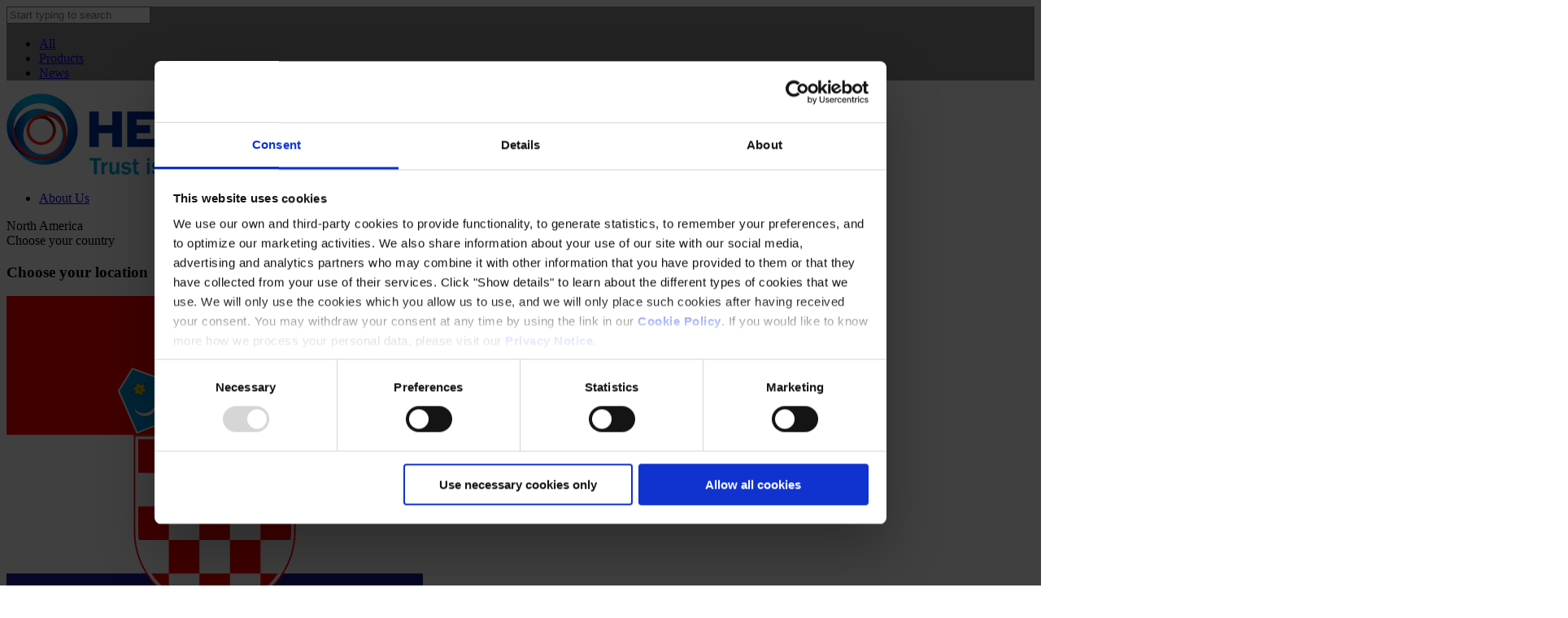

--- FILE ---
content_type: text/html; charset=utf-8
request_url: https://www.hempelyacht.com/en-us/legal-statement
body_size: 10181
content:



<!DOCTYPE html>
<html lang= en-US xmlns="http://www.w3.org/1999/xhtml">
<head>

<!--Context:-->
<!-- SiteContext: HempelYachtUS -->
<!-- Item: /sitecore/content/HempelYacht/com/Legal-statement -->
<!-- SiteLanguage: en-US -->
<!-- AssortmentKey: UnitedStatesOfAmerica -->
<!-- URLS:-->
<!-- RequestURL: https://www.hempelyacht.com/en-us/legal-statement-->
<!-- ProductPagesAbsoluteBaseUrl: https://www.hempelyacht.com/nl-nl/products-->
<!-- FunctionPagesAbsoluteBaseUrl: -->



<!-- Google Tag Manager -->
<script>(function(w,d,s,l,i){w[l]=w[l]||[];w[l].push({'gtm.start':
new Date().getTime(),event:'gtm.js'});var f=d.getElementsByTagName(s)[0],
j=d.createElement(s),dl=l!='dataLayer'?'&l='+l:'';j.async=true;j.src=
'https://www.googletagmanager.com/gtm.js?id='+i+dl;f.parentNode.insertBefore(j,f);
})(window,document,'script','dataLayer','GTM-NRGCZZD');</script>
<!-- End Google Tag Manager -->

<!-- CookieBot -->
<script id="Cookiebot" src="https://consent.cookiebot.com/uc.js" data-cbid="bf5aac4a-93b9-4b4d-b40a-b04a78c36b5e" data-blockingmode="auto" type="text/javascript"></script>
<!-- End CookieBot -->

<link rel="icon" type="image/x-icon" href="/Static/Hempel/gfx/favicons/favicon.ico">
<link rel="shortcut icon" type="image/x-icon" href="/Static/Hempel/gfx/favicons/favicon.ico" />
<link rel="icon" type="image/png" sizes="16x16" href="/Static/Hempel/gfx/favicons/favicon-16x16.png">
<link rel="icon" type="image/png" sizes="32x32" href="/Static/Hempel/gfx/favicons/favicon-32x32.png">
<link rel="icon" type="image/png" sizes="48x48" href="/Static/Hempel/gfx/favicons/favicon-48x48.png">
<link rel="icon" type="image/png" sizes="96x96" href="/Static/Hempel/gfx/favicons/favicon-96x96.png">
<link rel="icon" type="image/png" sizes="180x180" href="/Static/Hempel/gfx/favicons/favicon-180x180.png">

  <meta http-equiv="X-UA-Compatible" content="IE=edge">
  <meta name="viewport" content="width=device-width, initial-scale=1, maximum-scale=1" />

  <title>Legal-statement</title>

      <link rel="alternate" hreflang="en-GB" href="https://www.hempelyacht.com/en-gb/legal-statement" />
      <link rel="alternate" hreflang="fr-FR" href="https://www.hempelyacht.com/fr-fr/legal-statement" />
      <link rel="alternate" hreflang="da-DK" href="https://www.hempelyacht.com/da-dk/legal-statement" />
      <link rel="alternate" hreflang="hr-HR" href="https://www.hempelyacht.com/hr-hr/legal-statement" />
      <link rel="alternate" hreflang="fi-FI" href="https://www.hempelyacht.com/fi-fi/legal-statement" />
      <link rel="alternate" hreflang="nb-NO" href="https://www.hempelyacht.com/nb-no/legal-statement" />
      <link rel="alternate" hreflang="es-ES" href="https://www.hempelyacht.com/es-es/legal-statement" />
      <link rel="alternate" hreflang="sv-SE" href="https://www.hempelyacht.com/sv-se/legal-statement" />
      <link rel="alternate" hreflang="nl-NL" href="https://www.hempelyacht.com/nl-nl/legal-statement" />
      <link rel="alternate" hreflang="el-GR" href="https://www.hempelyacht.com/el-gr/legal-statement" />
      <link rel="alternate" hreflang="de-DE" href="https://www.hempelyacht.com/de-de/legal-statement" />
      <link rel="alternate" hreflang="en-US" href="https://www.hempelyacht.com/en-us/legal-statement" />
  <link rel="canonical" href="https://www.hempelyacht.com/en-us/legal-statement" />

  

  <script src="/Hempel/bundles/head/js?v=60BkYPa9DR5YArg2CFXRhi2v9X2CaACuDtWwNGRIGxE1"></script>



  
    <script src="https://maps.googleapis.com/maps/api/js?key=AIzaSyDkvuqwzEx--5ceF2XI_I48fvEbEzB6CE8"></script>
    <script src="/Scripts/Hempel/libs/Maps/markercluster.js"></script>

  
  <script>var map; var map_markers = [];</script>

  
  

  <link href="/Hempel/bundles/css?v=NTBthem3PUjsRqLGIihmjyoDzue5BtFofzdu34VqzCI1" rel="stylesheet"/>

</head>

<body data-site="/en-us/" class="yacht">
<!-- Google Tag Manager (noscript) -->
<noscript><iframe src="https://www.googletagmanager.com/ns.html?id=GTM-NRGCZZD"
height="0" width="0" style="display:none;visibility:hidden"></iframe></noscript>
<!-- End Google Tag Manager (noscript) -->
<div id="menu-overlay"></div>
<div id="Search-overlay" style="background-image: url('/Static/Hempel/gfx/Search_bg.png')">
  <div class="content container">
    <a class="close" href="javascript:CloseSearchOverlay()">
    </a>
    <form id="searchOverlayForm">
      <input id="searchOverlayForm_TextBox" type="search" placeholder="Start typing to search">
    </form>
  </div>
  <div class="search-result-wrapper">




<div id="search-tab-container" class="cx-search-result search-result container hidden">

  <div id="search-tabs">
    <ul class="search-tab-wrapper">

      <li id="search-tab-all" class="search-tab">
        <a href="#search-result-all">
          <span class="title">All</span>
          <span class="count"></span>
        </a>
      </li>
      <li id="search-tab-products" class="search-tab">
        <a href="#search-result-products">
          <span class="title">Products</span>
          <span class="count"></span>
        </a>
      </li>
      
      <li id="search-tab-news" class="search-tab">
        <a href="#search-result-news">
          <span class="title">News</span>
          <span class="count"></span>
        </a>
      </li>
      

      <!--Original HTML-->
      
    </ul>
  </div>

  <div class="tab-content" id="search-result-all">
    <div class="facets-filters"></div>
    <div class="result-list theme-blue">
      <div class="search-results cx-cards-list"></div>
      <div class="pagination hidden">
  <div class="wrapper">
    <div class="desktop-only"> </div>
    <div class="mobile-only"> </div>
  </div>
</div>
    </div>
  </div>

  <div class="tab-content" id="search-result-products">
    <div class="facets-filters"></div>
    <div class="result-list theme-blue">
      <div class="search-results cx-cards-list"></div>
      <div class="pagination hidden">
  <div class="wrapper">
    <div class="desktop-only"> </div>
    <div class="mobile-only"> </div>
  </div>
</div>
    </div>
  </div>

  

  <div class="tab-content" id="search-result-news">
    <div class="facets-filters"></div>
    <div class="result-list theme-blue">
      <div class="search-results cx-cards-list"></div>
      <div class="pagination hidden">
  <div class="wrapper">
    <div class="desktop-only"> </div>
    <div class="mobile-only"> </div>
  </div>
</div>
    </div>
  </div>

  

  <!--Original HTML-->
  

</div>




  </div>
</div>

  


<header>
  
  <div class="container">
    



<div class="logo">
  <a href="/en-us">
    <img src="/en-us/-/media/Images/Project/Identity/hem-logo-rgb.png?h=100&amp;w=358&amp;hash=3F135B682622EED58CDFFA835922C204" alt="" width="358" height="100" DisableWebEdit="True" />
  </a>
</div>


<div class="mobile-actions mobile-only">
    <div class="search" onclick="OpenSearchOverlay()">
      <icon class="search-icon"></icon>
    </div>

  <div class="menu-open" onclick="openMenu()">
    <icon class="menu-icon"></icon>
  </div>
  <div class="menu-close" onclick="closeMenu()">
    <icon class="close-icon"></icon>
  </div>
</div>

<div class="nav">
<div class="aux-menu">
  <ul class="left-links">
        <li>
          <a class="" href="/en-us/about-us" target="_self">
            About Us
          </a>
        </li>
  </ul>





  <div id="open-country-selector" class="country-selector">
    <span id="open-country-selector">North America</span>
  </div>
  <div id="CountrySelectorModal" class="country modal">

    <!-- Modal content -->
    <div class="modal-content">
      <div class="menu-bar">
        <div class="close blue-icon color-gradient"></div>  
        <div class="back title">Choose your country</div> 
        <div class="menu-close" onclick="closeMenu()">
          <icon class="close-icon"></icon>
        </div>
      </div>
      <div>
        <h3 class="color-dark">Choose your location</h3>
        <div class="section">
            <div class="wrapper">
                  <div class="country-item">
                    <a href="https://www.hempelyacht.com/hr-hr/legal-statement" alt="Croatia">
                      <span class="flag-icon"><img src="/en-us/-/media/Images/Project/Navigation/Flag-Icons/hr.svg" alt="" /></span>
                      <span class="name">Croatia</span>
                    </a>
                  </div>
                  <div class="country-item">
                    <a href="https://www.hempelyacht.com/da-dk/legal-statement" alt="Denmark">
                      <span class="flag-icon"><img src="/en-us/-/media/Images/Project/Navigation/Flag-Icons/dk.svg" alt="" /></span>
                      <span class="name">Denmark</span>
                    </a>
                  </div>
                  <div class="country-item">
                    <a href="https://www.hempelyacht.com/fi-fi/legal-statement" alt="Finland">
                      <span class="flag-icon"><img src="/en-us/-/media/Images/Project/Navigation/Flag-Icons/fi.svg" alt="" /></span>
                      <span class="name">Finland</span>
                    </a>
                  </div>
                  <div class="country-item">
                    <a href="https://www.hempelyacht.com/fr-fr//legal-statement" alt="France">
                      <span class="flag-icon"><img src="/en-us/-/media/Images/Project/Navigation/Flag-Icons/fr.svg" alt="" /></span>
                      <span class="name">France</span>
                    </a>
                  </div>
                  <div class="country-item">
                    <a href="https://www.hempelyacht.com/de-de/legal-statement" alt="Germany">
                      <span class="flag-icon"><img src="/en-us/-/media/Images/Project/Navigation/Flag-Icons/de.svg" alt="" /></span>
                      <span class="name">Germany</span>
                    </a>
                  </div>
                  <div class="country-item">
                    <a href="https://www.hempelyacht.com/el-gr/legal-statement" alt="Greece">
                      <span class="flag-icon"><img src="/en-us/-/media/Images/Project/Navigation/Flag-Icons/gr.svg" alt="" /></span>
                      <span class="name">Greece</span>
                    </a>
                  </div>
                  <div class="country-item">
                    <a href="https://www.hempelyacht.com/nl-nl/legal-statement" alt="Netherlands">
                      <span class="flag-icon"><img src="/en-us/-/media/Images/Project/Navigation/Flag-Icons/nl.svg" alt="" /></span>
                      <span class="name">Netherlands</span>
                    </a>
                  </div>
                  <div class="country-item">
                    <a href="https://www.hempelyacht.com/nb-no/legal-statement" alt="Norway">
                      <span class="flag-icon"><img src="/en-us/-/media/Images/Project/Navigation/Flag-Icons/no.svg" alt="" /></span>
                      <span class="name">Norway</span>
                    </a>
                  </div>
                  <div class="country-item">
                    <a href="https://www.hempelyacht.com/es-es/legal-statement" alt="Spain">
                      <span class="flag-icon"><img src="/en-us/-/media/Images/Project/Navigation/Flag-Icons/es.svg" alt="" /></span>
                      <span class="name">Spain</span>
                    </a>
                  </div>
                  <div class="country-item">
                    <a href="https://www.hempelyacht.com/sv-se/legal-statement" alt="Sweden">
                      <span class="flag-icon"><img src="/en-us/-/media/Images/Project/Navigation/Flag-Icons/se.svg" alt="" /></span>
                      <span class="name">Sweden</span>
                    </a>
                  </div>
                  <div class="country-item">
                    <a href="https://www.hempelyacht.com/en-gb/legal-statement" alt="United Kingdom">
                      <span class="flag-icon"><img src="/en-us/-/media/Images/Project/Navigation/Flag-Icons/gb.svg" alt="" /></span>
                      <span class="name">United Kingdom</span>
                    </a>
                  </div>
                  <div class="country-item">
                    <a href="https://www.hempelyacht.com/en-us/legal-statement" alt="North America">
                      <span class="flag-icon"><img src="/en-us/-/media/Images/Project/Identity/favicon.png?h=16&amp;w=16&amp;hash=88900EE807B56BD95192AB18883BE45D" alt="" width="16" height="16" /></span>
                      <span class="name">North America</span>
                    </a>
                  </div>
            </div>
        </div>
      </div>
    </div>
  </div>
<script nonce="">
  $(document).ready(function () {

    $('#open-country-selector').click(function (event) {
      event.preventDefault();
      $("#CountrySelectorModal .accordion").accordion({
        collapsible: true,
        active: 0,
        heightStyle: "content"
      });
      $('#CountrySelectorModal').show();
      BodyScrollLock("#CountrySelectorModal .modal-content");
    });

    $('#CountrySelectorModal .close').click(function (event) {
      $('#CountrySelectorModal').hide();
      BodyScrollClear();
    });

    $('#CountrySelectorModal .back').click(function (event) {
      $('#CountrySelectorModal').hide();
      BodyScrollClear();
      BodyScrollLock("header > .container");
    });

  });
</script>


  <ul class="right-links">
        <li>
          <a class="" href="https://www.myhempel.com" target="_blank">
            My Hempel
          </a>
        </li>
        <li>
          <a class="" href="https://www.hempel.com/markets/yacht/professional" target="_blank">
            Yacht Pro
          </a>
        </li>
        <li>
          <a class="" href="/en-us/contact" target="">
            Contact Us
          </a>
        </li>
  </ul>
</div>

  <div class="menu">
    <ul class="level-1">
      <div class="menu-top mobile-only">
        <div class="menu-close" onclick="closeMenu()">
          <icon class="close-icon"></icon>
        </div>
      </div>


<li class="submenu ">
    <a href="/en-us/products" target="_self" class="">
      Products
    </a>
</li>



<li class="submenu ">
    <a href="/en-us/news" target="_self" class="">
      News
    </a>
</li>



<li class="submenu ">
    <a href="/en-us/where-to-buy" target="_self" class="">
      Where to buy
    </a>
</li>



<li class="submenu ">
    <a href="/en-us/how-to" target="_self" class="">
      How to
    </a>
</li>



<li class="submenu ">
    <a href="/en-us/inspiration" target="_self" class="">
      Inspiration
    </a>
</li>



<li class="submenu ">
    <a href="/en-us/downloads" target="_self" class="">
      Downloads
    </a>
</li>

      <script>
$(document).ready(function(){
var baseUrl=window.location.href;
var urlid=baseUrl.substring(baseUrl.lastIndexOf('/')+1);
if(urlid=="#Search-overlay")
{
$('#Search-overlay').addClass('active');
}
});
</script>


  <a href="javascript:OpenSearchOverlay(0)" class="search">
    <icon class="search-icon"></icon>
  </a>


    </ul>
  </div>
</div>

  </div>
  <div class="dictionary">
<script nonce="">

  //Searchoverlay
  var globalNoResultText = "No results found";
  var globalSearchOverlayPlaceholderProduct = "Search for product";
  var globalSearchOverlayPlaceholderDefault = "Start typing to search";

  var amountFromSitecore = 0;
  var globalQueryTriggerLength = amountFromSitecore === 0 ? 2 : amountFromSitecore;

  var globalContactEmail = "Email";
  var globalContactFax = "Fax";
  var globalContactPhone = "Phone";
  var globalContactWebsite = "Website";
</script>

  </div>
</header>

<main>
  
<div class="bread-crumbs">
    <div class="row">
                <div class="bread-crumb active">
                    <a href="/en-us" target="_self"><span>home</span></a>
                </div>
                <div class="bread-crumb ">
                    <a>Legal-statement</a>
                </div>
    </div>
</div>

<div class="atomic module "
     style="background-image: url('')">
  <div class="container">
    <div class="atomic col-12">
  
<div class="atomic header theme-blue">
  <h2 class="align-left color-dark">
    Legal statement
  </h2>
</div>




<div class="atomic header theme-blue">
  <h5 class="align-left color-dark">
    General
  </h5>
</div>




<div class="rich-text">
  <p>By accessing, browsing and/or using this website, the user acknowledges acceptance of the terms and conditions therein, which apply to all visits to this website. All the information contained in this website is provided under explicit reservation of rights and subject to your acceptance of the terms and conditions set out in this Legal Statement. No rights can be derived from the contents of this website. In particular, HEMPEL A/S and any of its subsidiaries and/or affiliates cannot be held liable for any consequences arising out of or in connection with the information provided on this website and/or provided on websites accessed through hyperlinks available on this website.</p><p>The information, materials and graphics available on this website may be subject to change without notice.</p><p>Although this website is regularly updated, the information, materials and graphics available on this website may be incomplete, out of date or incorrect. Please enquire directly with HEMPEL A/S at +45 45933800 before taking any action in relation to any information contained herein.</p><p>The information contained in this website constitutes an invitation to treat and should not be construed as an offer.</p><p>All transactions are subject to HEMPEL A/S "General Terms and Conditions of Sale and Services".</p>
</div>




<div class="atomic header theme-blue">
  <h5 class="align-left color-dark">
    Trade Marks
  </h5>
</div>




<div class="rich-text">
  HEMPEL A/S and any other names or logos relating to products or services of HEMPEL A/S and/or its subsidiaries and/or its affiliates appearing on this website are trade marks or registered trade marks belonging to HEMPEL A/S and/or its subsidiaries and/or its affiliates.
</div>




<div class="atomic header theme-blue">
  <h5 class="align-left color-dark">
    Copyright
  </h5>
</div>




<div class="rich-text">
  <p>The copying, modification or incorporation into any other work of all or part of the information, material or graphics available on this website in any form is prohibited except that you may:</p><p>(1) Print and/or download extracts of information, material or graphics on this website for non-commercial and informational use within your organisation;</p><p>(2) Copy (including by way of electronic mail) information, material or graphics on this website for the purpose of sending it to third parties for their non-commercial and informational use provided (i) you acknowledge in writing that HEMPEL A/S is the source of such information, or material or graphics and (ii) you inform in writing such third parties that such information, material or graphics is provided subject to the terms and conditions of this Legal Statement; and</p><p>(3) Print and/or download extracts of, and/or copy (including by way of electronic mail), information, material or graphics on this website for educational purposes provided you seek prior written permission to this effect from HEMPEL A/S.</p>
</div>




<div class="atomic header theme-blue">
  <h5 class="align-left color-dark">
    Disclaimer
  </h5>
</div>




<div class="rich-text">
  <p>All the information, material or graphics contained in this website is provided under explicit reservation of rights and no rights can be derived from it.</p><p>Neither HEMPEL A/S or any of its subsidiaries or affiliates makes any representations or warranties with respect to, and to the extent provided by law no implied warranty may be inferred from, the information, material or graphics contained in this website, which has been compiled in good faith and to the best of HEMPEL A/S knowledge for informational purposes.</p><p>HEMPEL A/S and any of its subsidiaries and affiliates expressly exclude, to the maximum extent permitted by law, all representations, warranties, liabilities, obligations, terms and conditions (whether express or implied, arising out of contract, statute or otherwise and irrespective of the negligence of HEMPEL A/S or of any of its subsidiaries or affiliates, their employees or agents) relating to or in connection with the information, material or graphics contained in this website. In particular, neither HEMPEL A/S nor any of its subsidiaries or affiliates shall be held liable for any consequences (including any special, indirect, consequential or other loss and whether in contract, negligence or other tort) arising out of or in connection with the information, material or graphics contained in this website.</p>
</div>




<div class="atomic header theme-blue">
  <h5 class="align-left color-dark">
    Privacy policy
  </h5>
</div>




<div class="rich-text">
  <p>Collection and Use of Users' Details.</p><p>For statistical purposes, Hempel uses software programs to create summary statistics, which are used for assessing web traffic, determining technical design specifications, and identifying system performance or problem areas.</p><p>Personal details (e.g. name and e-mail address) are only collected from visitors who signup for the Newsletter.</p><p>Hempel does not sell, trade, exchange or otherwise make available any personally identifiable information to third parties, unless given specific permission for a designated purpose.</p>
</div>




<div class="atomic header theme-blue">
  <h5 class="align-left color-dark">
    Link to third party websites
  </h5>
</div>




<div class="rich-text">
  <p>Please note that the links on this website to third party sites are provided for your convenience only and are not under the control of HEMPEL A/S and/or of any of its subsidiaries and/or affiliates. In particular, these third party links do not express any form of preference for, or endorsement of the quality of, such third party sites or the products and/or services available on or through such third party sites on the part of HEMPEL A/S.</p><p>Neither HEMPEL A/S nor any of its subsidiaries or affiliates shall be held liable with respect to the contents of third party sites accessible from links on this website or from links on such linked sites."</p>
</div>




</div>

  </div>
</div>






<div class="cx-container cx-container--grey conversion-spot col-3 theme-pink">
  <div class="cx-container__wrapper container" data-aos="fade-up" data-aos-duration="800" data-aos-easing="ease">
    <div class="cx-container__header header color-dark">
      <headline class="cx-text cx-text--xxxlarge">Ready to Connect</headline>
      <p class="cx-text cx-text--xlarge">with Hempel</p>
    </div>
    <div class="cx-cards-list cx-conversion-spot__list row">
      


<div class="cx-conversion-card spot" data-aos="fade-up" data-aos-delay="0" data-aos-easing="ease-sine">
  <a href="https://www.myhempel.com/" data-index="1">
  <div class="cx-conversion-card__image image color-gradient">
    <img src="/en-us/-/media/Images/Project/Atomic/Spots/Conversion-Banner/tools_white.svg" alt="" />
  </div>
  <div class="cx-conversion-card__container text">
    <h3 class="cx-conversion-card__heading cx-text cx-text--xlarge color-dark">My Hempel</h3>
    <p class="cx-conversion-card__description cx-text cx-text--medium">Place your orders and keep control of order history and invoices online</p>
  </div>
  <div class="cx-conversion-card__button cx-button cx-button--link-primary cx-button--icon link-with-arrow color-dark">
    ACCESS MY HEMPEL
    <icon class="cx-button__icon cx-button__icon--arrow next-icon color-gradient"></icon>
  </div>
  </a>
</div>



<div class="cx-conversion-card spot" data-aos="fade-up" data-aos-delay="200" data-aos-easing="ease-sine">
  <a href="https://www.hempel.com/markets/yacht/professional" data-index="2">
  <div class="cx-conversion-card__image image color-gradient">
    <img src="/en-us/-/media/Images/Project/Atomic/Spots/Conversion-Banner/contact_white.svg" alt="" />
  </div>
  <div class="cx-conversion-card__container text">
    <h3 class="cx-conversion-card__heading cx-text cx-text--xlarge color-dark">Yacht Pro</h3>
    <p class="cx-conversion-card__description cx-text cx-text--medium">A Professional? Discover our best-selling PRO solutions.</p>
  </div>
  <div class="cx-conversion-card__button cx-button cx-button--link-primary cx-button--icon link-with-arrow color-dark">
    VISIT YACHT PRO WEBSITE
    <icon class="cx-button__icon cx-button__icon--arrow next-icon color-gradient"></icon>
  </div>
  </a>
</div>



<div class="cx-conversion-card spot" data-aos="fade-up" data-aos-delay="400" data-aos-easing="ease-sine">
  <a href="/en-us/contact" data-index="3">
  <div class="cx-conversion-card__image image color-gradient">
    <img src="/en-us/-/media/Images/Project/Atomic/Spots/Conversion-Banner/location_white.png?h=1920&amp;w=1920&amp;hash=EDD34FFC39B4A8C13A517340CE07D6DB" alt="" width="1920" height="1920" />
  </div>
  <div class="cx-conversion-card__container text">
    <h3 class="cx-conversion-card__heading cx-text cx-text--xlarge color-dark">Get in contact</h3>
    <p class="cx-conversion-card__description cx-text cx-text--medium">Get in contact with one of our experts if you would like to find out more</p>
  </div>
  <div class="cx-conversion-card__button cx-button cx-button--link-primary cx-button--icon link-with-arrow color-dark">
    CONTACT
    <icon class="cx-button__icon cx-button__icon--arrow next-icon color-gradient"></icon>
  </div>
  </a>
</div>

    </div>
  </div>
</div>

  <footer class="">
    


  <div class="container flowing">
    <ul id="footer-nav-disable-accordion" class="footer-nav">
        <div class="footer-nav_left">
            <li class="subitem-list has-children">
              <a class="title color-dark" href="/en-us/products">
                Products
              </a>
                <ul>
                    <li class="">
                      <a href="/en-us/products/biocide-free" target="_self">Biocide-free</a>
                    </li>
                    <li class="">
                      <a href="/en-us/products/primers-undercoats-fillers" target="_self">Primers, Undercoats, Fillers</a>
                    </li>
                    <li class="">
                      <a href="/en-us/products/thinners" target="_self">Thinners</a>
                    </li>
                </ul>
            </li>
        </div>
        <div class="footer-nav_right">
            <li class="subitem-list ">
              <a class="title color-dark" href="/en-us/news">
                News
              </a>
            </li>
            <li class="subitem-list ">
              <a class="title color-dark" href="/en-us/where-to-buy">
                Where to buy
              </a>
            </li>
            <li class="subitem-list ">
              <a class="title color-dark" href="/en-us/how-to">
                How to
              </a>
            </li>
            <li class="subitem-list ">
              <a class="title color-dark" href="/en-us/inspiration">
                Inspiration
              </a>
            </li>
            <li class="subitem-list ">
              <a class="title color-dark" href="/en-us/downloads">
                Downloads
              </a>
            </li>
            <li class="subitem-list ">
              <a class="title color-dark" href="/en-us/contact">
                Contact
              </a>
            </li>
        </div>
    </ul>
  </div>


<section class="background-dark">
  <div class="container">
    <div class="logo-wrapper">
      <a class="logo" href="/en-us">
        <img src="/en-us/-/media/Images/Project/Identity/hem-logo-white.png?h=76&amp;w=274&amp;hash=51EFFCF2A3C320657B2DE1B200D6314D" alt="" width="274" height="76" DisableWebEdit="True" />
      </a>
    </div>

    <div class="content">
      <ul class="contact">
        <li>
          <span>NORTH AMERICA HQ</span>
          Hempel A/S<br />
Lundtoftegårdsvej 91<br />
DK-2800 Kgs. Lyngby<br />
Denmark<br />
CVR no. 59946013<br />
<a rel="noopener noreferrer" rel="noopener noreferrer" href="https://goo.gl/maps/mHZmNb4fJHdnEFRq8" target="_blank">View on map</a>
        </li>
        <li>
          <span>CONTACT US</span>
          Tel: <a class="phone" href="tel:+4545933800">+45 4593 3800</a> Fax: <a class="fax" href="tel:+4545885518">+45 4588 5518</a><br />
Mail: <a href="mailto:hempel@hempel.com">hempel@hempel.com</a>
        </li>
      </ul>

      <div class="social-media">





        <a href="https://linkedin.com/company/hempel-as/" rel="noopener noreferrer" target="_blank">
        <img src="/Static/Hempel/gfx/linkedin.svg" alt="Linkedin Logo">
        </a>

        <a href="https://www.youtube.com/channel/UCH5YMOaFvu3ppyiMsReTZlw" rel="noopener noreferrer" target="_blank">
        <img src="/Static/Hempel/gfx/youtube.svg" alt="Youtube Logo">
        </a>

      </div>

      <div class="legal-info">
        <ul class="conditions">
            <li>
              <a href="/en-us/cookies-and-privacy-policy" DisableWebEdit="True">Cookies and Privacy Policy</a>
            </li>
                      <li>
              <a href="/en-us/legal-statement" DisableWebEdit="True"> Legal statement</a>
            </li>
                      <li>
              <a href="/en-us/general-conditions-of-sale-delivery-and-service" DisableWebEdit="True"> General Conditions</a>
            </li>
                      <li>
              <a href="/en-us/cookies-disclaimer" DisableWebEdit="True"> Cookies Disclaimer</a>
            </li>
          <div class="divider desktop-only"></div>
                                      </ul>
        <div class="copyright">
          Copyright &#169; November 2019, Hempel A/S
        </div>
      </div>
    </div>
  </div>
</section>

  </footer>

</main>


<div id="SDSModal" class="modal">
  <!-- Modal content -->
  <div class="modal-content">
    <span class="close"></span>
    <div>
      <span class="title">Download Safety Data Sheet</span>
      <h2 class="product-headline">PRODUCT NAME</h2> 
    </div>
    <div class="filters">
      <div class="filter-title reg-mobile-only">
        FILTER
      </div>
      <select class="market-selector update-ui">
        <option selected disabled value="" default>Choose your Market</option>
      </select>
      <select class="shade-selector update-ui">
        <option selected disabled value="" default>Choose Product Shade</option>
      </select>
    </div>
    <div class="document-list"></div>
    <div class="pagination hidden">
  <div class="wrapper">
    <div class="desktop-only"> </div>
    <div class="mobile-only"> </div>
  </div>
</div>
  </div>
</div>


<script id='SDSModalItemTemplate' type='text/x-handlebars-template'>
  {{#each Documents}}
  <div class="item">
    <div class="left">
      <span>SHADE</span>
      <h5>{{title}}</h5>
    </div>
    <div class="right">
      {{#each sdsDocuments}}
      <div>
        <div class="component">
          <span>COMPONENT:</span>
          <span>{{type}}</span>
        </div>
        <div class="document">
          <span>DOCUMENT ID:</span>
          <span>{{code}}</span>
        </div>
        <div class="issued">
          <span>ISSUED:</span>
          <span>{{formattedIssueDate}}</span>
        </div>
        <div class="flag">
          <span class="flag-icon"><img style="width:25px;" src="{{FlagIconUrl}}" alt=""></span>
          <a class="link-with-arrow" href="{{downloadUrl}}" target="_blank">
            Download
            <icon class="next-icon color-gradient"></icon>
          </a>
        </div>
      </div>
      {{/each}}
    </div>
  </div>
  {{/each}}
</script>


<div id="PDSModal" class="modal">
    <!-- Modal content -->
    <div class="modal-content">
        <span class="close"></span>
        <div>
            <span class="title">PRODUCT DATA SHEET</span>
            <h2 class="product-headline">PRODUCT NAME</h2>
        </div>
        <div class="document-list">

        </div>
    </div>
</div>

<script id='PDSModalItemTemplate' type='text/x-handlebars-template'>
    <div class="current-option">
        <h3>{{CurrentLanguage.Language.name}} Download Product Data Sheets</h3>
        <ul>
            <li>
                <div class="flag-icon"><img style="width:25px;" src="{{CurrentLanguage.FlagIconUrl}}" alt=""><span>{{CurrentLanguage.Language.name}}</span></div>
                <a class="link-with-arrow" href="{{CurrentLanguage.DownloadUrl}}" target="_blank">
                    Download
                    <icon class="next-icon color-gradient"></icon>
                </a>
            </li>
        </ul>
    </div>
    <div class="all-options">
        <h3>Also available in</h3>
        <ul>
            {{#each Alternatives}}
            <li>
                <div class="flag-icon"><img style="width:25px;" src="{{FlagIconUrl}}" alt=""><span>{{Language.name}}</span></div>
                <a class="link-with-arrow" href="{{DownloadUrl}}" target="_blank">
                    Download
                    <icon class="next-icon color-gradient"></icon>
                </a>
            </li>
            {{/each}}
        </ul>
    </div>

</script>


<div id="AIModal" class="modal">
    <!-- Modal content -->
    <div class="modal-content">
        <span class="close"></span>
        <div>
            <span class="title">APPLICATION INSTRUCTION</span>
            <h2 class="product-headline">PRODUCT NAME</h2>
        </div>
        <div class="document-list">

        </div>
    </div>
</div>

<script id='AIModalItemTemplate' type='text/x-handlebars-template'>
    <div class="current-option">
        <h3>{{CurrentLanguage.Language.name}} Download Application Instruction</h3>
        <ul>
            <li>
                <div class="flag-icon"><img style="width:25px;" src="{{CurrentLanguage.FlagIconUrl}}" alt=""><span>{{CurrentLanguage.Language.name}}</span></div>
                <a class="link-with-arrow" href="{{CurrentLanguage.DownloadUrl}}" target="_blank">
                    Download
                    <icon class="next-icon color-gradient"></icon>
                </a>
            </li>
        </ul>
    </div>
    <div class="all-options">
        <h3>Also available in</h3>
        <ul>
            {{#each Alternatives}}
            <li>
                <div class="flag-icon"><img style="width:25px;" src="{{FlagIconUrl}}" alt=""><span>{{Language.name}}</span></div>
                <a class="link-with-arrow" href="{{DownloadUrl}}" target="_blank">
                    Download
                    <icon class="next-icon color-gradient"></icon>
                </a>
            </li>
            {{/each}}
        </ul>
    </div>

</script>

<div id="VideoModal" class="video modal">
  <div class="modal-content" data-videomodal-source="Video23">
    <span class="close">&times;</span>
    <div style="width: 100%; height: 0; position: relative; padding-bottom: 56.25%">
      <iframe src="" style="width: 100%; height: 100%; position: absolute; top: 0; left: 0;" frameborder="0" border="0" scrolling="no" allowfullscreen="1" mozallowfullscreen="1" webkitallowfullscreen="1" allow="autoplay; fullscreen"></iframe>
    </div>


  </div>

  <div class="modal-content" data-videomodal-source="Youtube">
    <span class="close">&times;</span>
    <div style="width: 100%; height: 0; position: relative; padding-bottom: 56.25%">
      <iframe src="" style="width: 100%; height: 100%; position: absolute; top: 0; left: 0;" frameborder="0" border="0" scrolling="no" allowfullscreen="1" mozallowfullscreen="1" webkitallowfullscreen="1" allow="autoplay; fullscreen"></iframe>
    </div>


  </div>
</div>

  
  <script src="/Hempel/bundles/js?v=QmD86Upfe6tXl8GEs_CBEH5rwMiPShf--d7IGOaw8fA1"></script>


  
<script id='HempelSearchItemTemplate' type='text/x-handlebars-template'>
  {{#each EntityList}}
  {{#ifEquals SearchContext "Products"}}
  <div class="list-item product cx-product-card">
    <a href="{{url}}">
      <div class="left">
        <div class="category cx-text cx-text--xsmall">PRODUCT</div>
        <h3 class="color-dark cx-text cx-text--large cx-text--bold">{{name}} - {{qualitynumber}}</h3>
        <p class="dot-ellipsis cx-text cx-text--xsmall cx-text--ellipsis-3">{{description}}</p>
      </div>
    </a>
    <div class="right">
      {{#if [hasPDS]}}
      <div class="link-with-arrow">
        <a class="color-light open-in-modal cx-text cx-text--xsmall" href="javascript:Hempel.PDSModal.Show(&quot;{{name}}&quot;,&quot;{{qualitynumber}}&quot;);">
          Product Data Sheet
          <icon class="next-icon color-gradient"></icon>
        </a>
      </div>
      {{/if}}
      {{#if [hasSDS]}}
      <div class="link-with-arrow">
        <a class="color-light open-in-modal cx-text cx-text--xsmall" href="javascript:Hempel.SDSModal.Show(&quot;{{name}}&quot;,&quot;{{qualitynumber}}&quot;);">
          Safety Data Sheet
          <icon class="next-icon color-gradient"></icon>
        </a>
      </div>
      {{/if}}
      {{#if [hasAI]}}
      <div class="link-with-arrow">
        <a class="color-light open-in-modal cx-text cx-text--xsmall" href="javascript:Hempel.AIModal.Show(&quot;{{name}}&quot;,&quot;{{qualitynumber}}&quot;);">
          Application instruction
          <icon class="next-icon color-gradient"></icon>
        </a>
      </div>
      {{/if}}
    </div>
  </div>
  {{/ifEquals}}

  {{#ifEquals SearchContext "News"}}
<div class="list-item news cx-news-card">
  <a href="{{itemUrl}}" class="cx-news-card__wrapper">
    <div class="left{{#ifNotNull thumbImageUrl}} has-image{{/ifNotNull}} cx-news-card__inner">
      <div class="date cx-text cx-text--xsmall"><div class="category">NEWS</div>{{FormattedDate}}</div>
      <h3 class="color-dark cx-news-card__heading cx-text cx-text--large cx-text--bold">{{headline}}</h3>
      <p class="dot-ellipsis cx-news-card__description cx-text cx-text--xsmall cx-text--ellipsis-3">{{introText}}</p>
    </div>
  </a>
  {{#ifNotNull thumbImageUrl}}
  <div class="right">
    <a href="{{itemUrl}}" class="image cx-news-card__image" style="background-image: url('{{thumbImageUrl}}')"></a>
  </div>
  {{/ifNotNull}}
</div>
  {{/ifEquals}}

  


  {{/each}}
</script>





<script id='HempelSearchNewsExtendedItemTemplate' type='text/x-handlebars-template'>
  {{#each EntityList}}

  {{#ifEquals SearchContext "News"}}
  <div class="list-item news">
    {{#ifNotNull thumbImageUrl}}
    <a href="{{itemUrl}}">
      <div class="image">
        {{#ifNotNull videoUrl}}
        <img class="video-icon" src="https://banner2.cleanpng.com/20180821/aj/kisspng-computer-icons-video-image-scalable-vector-graphic-arrow-right-ui-navigation-triangle-svg-png-icon-fr-5b7c6345b96453.4111826315348785337594.jpg" alt="icon" />
        {{/ifNotNull}}
        <img src={{thumbImageUrl}} alt="thumbnail image" />
      </div>
    </a>
    {{/ifNotNull}}
    <div class="date"><div class="category">Latest News</div>{{FormattedDate}}</div>
    <a href="{{itemUrl}}">
      <h3>{{headline}}</h3>
    </a>
    <p class="dot-ellipsis">{{introText}}</p>
    <div class="link-with-arrow">
      <a class="color-light" href="{{itemUrl}}">
        Read more
        <icon class="next-icon color-gradient"></icon>
      </a>
    </div>
  </div>
  {{/ifEquals}}
  {{#ifEquals SearchContext "Stories"}}
  <div class="list-item stories">
    {{#ifNotNull thumbImageUrl}}
    <a href="{{itemUrl}}">
      <div class="image">
        {{#ifNotNull videoUrl}}
        <img class="video-icon" src="https://banner2.cleanpng.com/20180821/aj/kisspng-computer-icons-video-image-scalable-vector-graphic-arrow-right-ui-navigation-triangle-svg-png-icon-fr-5b7c6345b96453.4111826315348785337594.jpg" alt="icon" />
        {{/ifNotNull}}
        <img src={{thumbImageUrl}} alt="thumbnail image" />
      </div>
    </a>
    {{/ifNotNull}}
    <div class="date"><div class="category">Latest News</div>{{FormattedDate}}</div>
    <a href="{{itemUrl}}">
      <h3>{{headline}}</h3>
    </a>
    <p class="dot-ellipsis">{{introText}}</p>
    <div class="link-with-arrow">
      <a class="color-light" href="{{itemUrl}}">
        Read more
        <icon class="next-icon color-gradient"></icon>
      </a>
    </div>
  </div>
  {{/ifEquals}}
  {{/each}}
</script>


<script id='HempelNewsTemplate' type='text/x-handlebars-template'>

  {{#each EntityList}}
  <div class="list-item news">
    <a href="{{itemUrl}}">
      <div class="left">
        <div class="date">{{FormattedDate}}</div>
        <h3 class="color-dark">{{headline}}</h3>
        <p class="dot-ellipsis">{{introText}}</p>
      </div>
    </a>
    <div class="right">
      <a href="{{itemUrl}}" class="image" style="background-image: url('{{imageUrl}}')"></a>
    </div>
  </div>
  {{/each}}

</script>
<script id='HempelTabFiltersTemplate' type='text/x-handlebars-template'>

  {{#if FacetCategories}}
  <div class="filter-wrapper">
    <div class="filters">
      <div class="filter-title mobile-only">
        FILTER
      </div>
      <ul class="filter-tabs desktop-only">
        {{#each FacetCategories}}
        {{#unless HiddenGroup}}
        <li data-tab-button="{{FacetGroup}}" class="facet-tab-button">
          <a href="#{{FacetGroup}}-tab">
            {{#if HasSelectedFacet}}
            <span class="clear-filter" data-tab="{{SelectedFacetGroup}}"></span>
            {{/if}}
            <span>
              {{#if HasSelectedFacet}}
              {{SelectedFacet}}
              {{else}}
              {{FacetDisplayname}}
              {{/if}}
            </span>
          </a>
        </li>
        {{/unless}}
        {{/each}}
      </ul>
      <div class="filter-sections">
        {{#each FacetCategories}}
        {{#unless HiddenGroup}}
        <div class="filter-header mobile-only">
          {{#if HasSelectedFacet}}
          {{SelectedFacet}}
          {{else}}
          {{FacetDisplayname}}
          {{/if}}
        </div>
        <div id="{{FacetGroup}}-tab" class="facet-tab">
          <ul class="filter-options">
            <div class="column-container1"></div>
            <div class="column-container2"></div>
            <div class="column-container3"></div>
            {{#each List}}
            {{#if IsMultilevel}}
            <li class="{{#if Disabled}}disabled{{/if}} sub-filter-list{{#if HasSelectedChild}} expanded{{/if}}">
              <span class="option-name">{{Displayname}}</span>
              <span class="option-count">{{#ifGreaterThan Count 99}}99+{{/ifGreaterThan}}{{#ifGreaterThan 99 Count}}{{Count}}{{/ifGreaterThan}}</span>
              <ul class="sub-filter-options">
                {{#each Facets}}
                <li data-facet="{{#unless Disabled}}{{FacetValue}}{{/unless}}" class="facet-anchor {{#if Selected}}selected{{/if}}{{#if Disabled}}disabled{{/if}}" data-tab="{{FacetType}}">
                  <a {{#unless Disabled}} href {{/unless}}>
                    <span class="option-name">{{Displayname}}</span>
                    <span class="option-count">{{#ifGreaterThan Count 99}}99+{{/ifGreaterThan}}{{#ifGreaterThan 99 Count}}{{Count}}{{/ifGreaterThan}}</span>
                  </a>
                </li>
                {{/each}}
              </ul>
            </li>
            {{else}}

            <li data-facet="{{#unless Disabled}}{{FacetValue}}{{/unless}}" class="facet-anchor {{#if Selected}}selected{{/if}}{{#if Disabled}}disabled{{/if}}" data-tab="{{FacetType}}">
              <a {{#unless Disabled}} href {{/unless}}>
                <span class="option-name">{{Displayname}}</span>
                <span class="option-count">{{#ifGreaterThan Count 99}}99+{{/ifGreaterThan}}{{#ifGreaterThan 99 Count}}{{Count}}{{/ifGreaterThan}}</span>
              </a>
            </li>
            {{/if}}
            {{/each}}
          </ul>
        </div>
        {{/unless}}
        {{/each}}
      </div>
    </div>
  </div>
  {{/if}}
</script>

<script id='HempelContactItemTemplate' type='text/x-handlebars-template'>
  {{#unless this.HasLocalOffice}}
  <div class="office-disclaimer">Hempel does not have an office in the chosen country. Please contact the office listed below.</div>
  {{/unless}}
  {{#each this.Contacts}}
  <div class="contact-card">
    <div class="left">
      {{#ifNotNullAndNotEmpty Location}}
      <div class="city">{{Location}}</div>
      {{/ifNotNullAndNotEmpty}}
      {{#ifNotNullAndNotEmpty Title}}
      <div class="office-type">{{Title}}</div>
      {{/ifNotNullAndNotEmpty}}
    </div>
    <div class="right">
      
      {{#ifNotNullAndNotEmpty Address}}
      <div class="contact-address">{{{Address}}}</div>
      {{/ifNotNullAndNotEmpty}}
      {{#ifNotNullAndNotEmpty Country}}
      <div class="country contact-address">{{Country}}</div>
      {{/ifNotNullAndNotEmpty}}
      
    <div class="contact-info">
      {{#ifNotNullAndNotEmpty [phone 1]}}
      <a class="phone" href="tel:{{[phone 1]}}">{{[phone 1]}}</a>
      {{/ifNotNullAndNotEmpty}}
      {{#ifNotNullAndNotEmpty [phone 2]}}
      <a class="phone" href="tel:{{[phone 2]}}">{{[phone 2]}}</a>
      {{/ifNotNullAndNotEmpty}}
      {{#ifNotNullAndNotEmpty Fax}}
      <div class="fax">{{Fax}}</div>
      {{/ifNotNullAndNotEmpty}}
      {{#ifNotNullAndNotEmpty [email 1]}}
      <a class="email" href="mailto:{{[email 1]}}">{{[email 1]}}</a>
      {{/ifNotNullAndNotEmpty}}
      {{#ifNotNullAndNotEmpty [email 2]}}
      <a class="email" href="mailto:{{[email 2]}}">{{[email 2]}}</a>
      {{/ifNotNullAndNotEmpty}}
      {{#ifNotNullAndNotEmpty [website 1]}}
      <a class="website" href="{{[website 1]}}">{{myHelper [website 1]}}</a>
      {{/ifNotNullAndNotEmpty}}
      {{#ifNotNullAndNotEmpty [website 2]}}
      <a class="website" href="{{[website 2]}}">{{myHelper [website 2]}}</a>
      {{/ifNotNullAndNotEmpty}}
    </div>
    </div>
  </div>
  {{/each}}

</script>

<script id='HempelRetailerItemTemplate' type='text/x-handlebars-template'>
  {{#if this}}
  <div class="retailers-search-results_accordion">
    {{#each this }}
    <ul class="accordion">
      <li class="primary-accordion-section accordion-section">
        {{#ifNotNullAndNotEmpty RegionName}}
        <h3 class="color-dark uppercase search-results-color-dark">{{RegionName}}</h3>
        {{/ifNotNullAndNotEmpty}}
        <div>
          {{#each RetailersByCity }}
          <ul class="accordion">
            <li class="accordion-section">
              {{#ifNotNullAndNotEmpty CityName}}
              <h2 class="color-light search-results-color-light">{{CityName}}</h2>
              {{/ifNotNullAndNotEmpty}}
              <div class="retailers-search_accordion">
                {{#each Retailers}}
                <div class="accordion_section retailers-search_accordion_section">
                  {{#ifNotNullAndNotEmpty Location}}
                  <h3 class="color-dark search-results-color-dark">
                    {{Location}}
                    {{#if (ifIncludes RetailerTags "PREMIUM SHOP")}}
                    <span class="background-light premium-section tag-section">
                      Premium shop
                    </span>
                    {{/if}}
                    {{#if (ifIncludes RetailerTags "OSMOSIS CENTRE")}}
                    <span class="background-light osmosis-section tag-section">
                      Osmosis Centre
                    </span>
                    {{/if}}
                    {{#if (ifIncludes RetailerTags "SILIC ONE CENTRE")}}
                    <span class="background-light silic-section tag-section">
                      SILIC ONE CENTRE
                    </span>
                    {{/if}}
                    {{#if (ifIncludes RetailerTags "SILIC ONE SHOP")}}
                    <span class="background-light silic-shop-section tag-section">
                      SILIC ONE SHOP
                    </span>
                    {{/if}}
                  </h3>
                  {{/ifNotNullAndNotEmpty}}
                  <div class="retailers-search_accordion_section_description">
                    <div class="retailers-search_accordion_section_description_left">
                      {{#ifNotNullAndNotEmpty Address}}
                      <span>{{{Address}}}</span>
                      {{/ifNotNullAndNotEmpty}}
                      {{#ifNotNullAndNotEmpty Coordinates}}
                      <button class="color-light search-results-color-light view-on-map" data-location="{{Location}}">
                        View on map
                      </button>
                      {{/ifNotNullAndNotEmpty}}
                    </div>
                    <div class="retailers-search_accordion_section_description_right">
                      {{#ifNotNullAndNotEmpty [Phone1]}}
                      <div class="retailers-search_accordion_section_description_right_row">
                        <label>
                          Phone:
                        </label>
                        <a class="color-light search-results-color-light" href='tel:{{[Phone1]}}'>
                          {{[Phone1]}}
                        </a>
                      </div>
                      {{/ifNotNullAndNotEmpty}}
                      {{#ifNotNullAndNotEmpty [Phone2]}}
                      <div class="retailers-search_accordion_section_description_right_row">
                        <label>
                          Phone:
                        </label>
                        <a class="color-light search-results-color-light" href='tel:{{[Phone2]}}'>
                          {{[Phone2]}}
                        </a>
                      </div>
                      {{/ifNotNullAndNotEmpty}}
                      {{#ifNotNullAndNotEmpty [Email1]}}
                      <div class="retailers-search_accordion_section_description_right_row">
                        <label>
                          Email:
                        </label>
                        <a class="color-light search-results-color-light" href="mailto:{{[Email1]}}">
                          {{[Email1]}}
                        </a>
                      </div>
                      {{/ifNotNullAndNotEmpty}}
                      {{#ifNotNullAndNotEmpty [Email2]}}
                      <div class="retailers-search_accordion_section_description_right_row">
                        <label>
                          Email:
                        </label>
                        <a class="color-light search-results-color-light" href="mailto:{{[Email2]}}">
                          {{[Email2]}}
                        </a>
                      </div>
                      {{/ifNotNullAndNotEmpty}}
                      {{#ifNotNullAndNotEmpty [Website1]}}
                      <div class="retailers-search_accordion_section_description_right_row">
                        <label>
                          Website:
                        </label>
                        <a class="color-light search-results-color-light" target="_blank" href="{{[Website1]}}">
                          {{myHelper [Website1]}}
                        </a>
                      </div>
                      {{/ifNotNullAndNotEmpty}}
                    </div>
                  </div>
                </div>
                {{/each}}
              </div>
            </li>
          </ul>
          {{/each}}
        </div>
      </li>
    </ul>
    {{/each}}
  </div>
  {{/if}}
  {{#unless this}}
  <div class="empty-message">No results found</div>
  {{/unless}}
</script>



  <div id="SpinnerOverlay" class="overlay">
    <div class="spinner-wrapper">
      <img src="/Static/Hempel/gfx/spinner.gif" />
      <div class="text">LOADING</div>
    </div>
  </div>

</body>
</html>


--- FILE ---
content_type: text/css; charset=utf-8
request_url: https://www.hempelyacht.com/Hempel/bundles/css?v=NTBthem3PUjsRqLGIihmjyoDzue5BtFofzdu34VqzCI1
body_size: 57489
content:
@charset "UTF-8";
@layer legacy, cx;
@font-face {
  font-family: "Noto Sans Arabic";
  src: url("/Static/Hempel/fonts/noto-sans-arabic/fonts/Light.eot");
  src: url("/Static/Hempel/fonts/noto-sans-arabic/fonts/Light.eot?#iefix") format("embedded-opentype"), url("/Static/Hempel/fonts/noto-sans-arabic/fonts/Light.woff2") format("woff2"), url("/Static/Hempel/fonts/noto-sans-arabic/fonts/Light.woff") format("woff"), url("/Static/Hempel/fonts/noto-sans-arabic/fonts/Light.ttf") format("truetype"), url("/Static/Hempel/fonts/noto-sans-arabic/fonts/Light.svg#Light") format("svg");
  font-weight: 300;
  font-style: normal;
  font-display: swap;
}
@font-face {
  font-family: "Noto Sans Arabic";
  src: url("/Static/Hempel/fonts/noto-sans-arabic/fonts/Regular.eot");
  src: url("/Static/Hempel/fonts/noto-sans-arabic/fonts/Regular.eot?#iefix") format("embedded-opentype"), url("/Static/Hempel/fonts/noto-sans-arabic/fonts/Regular.woff2") format("woff2"), url("/Static/Hempel/fonts/noto-sans-arabic/fonts/Regular.woff") format("woff"), url("/Static/Hempel/fonts/noto-sans-arabic/fonts/Regular.ttf") format("truetype"), url("/Static/Hempel/fonts/noto-sans-arabic/fonts/Regular.svg#Regular") format("svg");
  font-weight: 400;
  font-style: normal;
  font-display: swap;
}
@font-face {
  font-family: "Noto Sans Arabic";
  src: url("/Static/Hempel/fonts/noto-sans-arabic/fonts/Medium.eot");
  src: url("/Static/Hempel/fonts/noto-sans-arabic/fonts/Medium.eot?#iefix") format("embedded-opentype"), url("/Static/Hempel/fonts/noto-sans-arabic/fonts/Medium.woff2") format("woff2"), url("/Static/Hempel/fonts/noto-sans-arabic/fonts/Medium.woff") format("woff"), url("/Static/Hempel/fonts/noto-sans-arabic/fonts/Medium.ttf") format("truetype"), url("/Static/Hempel/fonts/noto-sans-arabic/fonts/Medium.svg#Medium") format("svg");
  font-weight: 500;
  font-style: normal;
  font-display: swap;
}
@font-face {
  font-family: "Roboto";
  src: url("/Static/Hempel/fonts/roboto/fonts/Roboto-Bold.eot");
  src: url("/Static/Hempel/fonts/roboto/fonts/Roboto-Bold.eot?#iefix") format("embedded-opentype"), url("/Static/Hempel/fonts/roboto/fonts/Roboto-Bold.woff2") format("woff2"), url("/Static/Hempel/fonts/roboto/fonts/Roboto-Bold.woff") format("woff"), url("/Static/Hempel/fonts/roboto/fonts/Roboto-Bold.ttf") format("truetype"), url("/Static/Hempel/fonts/roboto/fonts/Roboto-Bold.svg#Roboto-Bold") format("svg");
  font-weight: bold;
  font-style: normal;
  font-display: swap;
}
@font-face {
  font-family: "Roboto";
  src: url("/Static/Hempel/fonts/roboto/fonts/Roboto-Medium.eot");
  src: url("/Static/Hempel/fonts/roboto/fonts/Roboto-Medium.eot?#iefix") format("embedded-opentype"), url("/Static/Hempel/fonts/roboto/fonts/Roboto-Medium.woff2") format("woff2"), url("/Static/Hempel/fonts/roboto/fonts/Roboto-Medium.woff") format("woff"), url("/Static/Hempel/fonts/roboto/fonts/Roboto-Medium.ttf") format("truetype"), url("/Static/Hempel/fonts/roboto/fonts/Roboto-Medium.svg#Roboto-Medium") format("svg");
  font-weight: 500;
  font-style: normal;
  font-display: swap;
}
@font-face {
  font-family: "Roboto";
  src: url("/Static/Hempel/fonts/roboto/fonts/Roboto-Light.eot");
  src: url("/Static/Hempel/fonts/roboto/fonts/Roboto-Light.eot?#iefix") format("embedded-opentype"), url("/Static/Hempel/fonts/roboto/fonts/Roboto-Light.woff2") format("woff2"), url("/Static/Hempel/fonts/roboto/fonts/Roboto-Light.woff") format("woff"), url("/Static/Hempel/fonts/roboto/fonts/Roboto-Light.ttf") format("truetype"), url("/Static/Hempel/fonts/roboto/fonts/Roboto-Light.svg#Roboto-Light") format("svg");
  font-weight: 300;
  font-style: normal;
  font-display: swap;
}
@font-face {
  font-family: "Roboto";
  src: url("/Static/Hempel/fonts/roboto/fonts/Roboto-Regular.eot");
  src: url("/Static/Hempel/fonts/roboto/fonts/Roboto-Regular.eot?#iefix") format("embedded-opentype"), url("/Static/Hempel/fonts/roboto/fonts/Roboto-Regular.woff2") format("woff2"), url("/Static/Hempel/fonts/roboto/fonts/Roboto-Regular.woff") format("woff"), url("/Static/Hempel/fonts/roboto/fonts/Roboto-Regular.ttf") format("truetype"), url("/Static/Hempel/fonts/roboto/fonts/Roboto-Regular.svg#Roboto-Regular") format("svg");
  font-weight: normal;
  font-style: normal;
  font-display: swap;
}
@font-face {
  font-family: "Libre Franklin";
  src: url("/Static/Hempel/fonts/libreFranklin/fonts/LibreFranklin-Medium.eot");
  src: url("/Static/Hempel/fonts/libreFranklin/fonts/LibreFranklin-Medium.eot?#iefix") format("embedded-opentype"), url("/Static/Hempel/fonts/libreFranklin/fonts/LibreFranklin-Medium.woff2") format("woff2"), url("/Static/Hempel/fonts/libreFranklin/fonts/LibreFranklin-Medium.woff") format("woff"), url("/Static/Hempel/fonts/libreFranklin/fonts/LibreFranklin-Medium.ttf") format("truetype"), url("/Static/Hempel/fonts/libreFranklin/fonts/LibreFranklin-Medium.svg#LibreFranklin-Medium") format("svg");
  font-weight: 500;
  font-style: normal;
  font-display: swap;
}
@font-face {
  font-family: "Libre Franklin";
  src: url("/Static/Hempel/fonts/libreFranklin/fonts/LibreFranklin-Light.eot");
  src: url("/Static/Hempel/fonts/libreFranklin/fonts/LibreFranklin-Light.eot?#iefix") format("embedded-opentype"), url("/Static/Hempel/fonts/libreFranklin/fonts/LibreFranklin-Light.woff2") format("woff2"), url("/Static/Hempel/fonts/libreFranklin/fonts/LibreFranklin-Light.woff") format("woff"), url("/Static/Hempel/fonts/libreFranklin/fonts/LibreFranklin-Light.ttf") format("truetype"), url("/Static/Hempel/fonts/libreFranklin/fonts/LibreFranklin-Light.svg#LibreFranklin-Light") format("svg");
  font-weight: 300;
  font-style: normal;
  font-display: swap;
}
@font-face {
  font-family: "Libre Franklin";
  src: url("/Static/Hempel/fonts/libreFranklin/fonts/LibreFranklin-SemiBold.eot");
  src: url("/Static/Hempel/fonts/libreFranklin/fonts/LibreFranklin-SemiBold.eot?#iefix") format("embedded-opentype"), url("/Static/Hempel/fonts/libreFranklin/fonts/LibreFranklin-SemiBold.woff2") format("woff2"), url("/Static/Hempel/fonts/libreFranklin/fonts/LibreFranklin-SemiBold.woff") format("woff"), url("/Static/Hempel/fonts/libreFranklin/fonts/LibreFranklin-SemiBold.ttf") format("truetype"), url("/Static/Hempel/fonts/libreFranklin/fonts/LibreFranklin-SemiBold.svg#LibreFranklin-SemiBold") format("svg");
  font-weight: 600;
  font-style: normal;
  font-display: swap;
}
@font-face {
  font-family: "Libre Franklin";
  src: url("/Static/Hempel/fonts/libreFranklin/fonts/LibreFranklin-Regular.eot");
  src: url("/Static/Hempel/fonts/libreFranklin/fonts/LibreFranklin-Regular.eot?#iefix") format("embedded-opentype"), url("/Static/Hempel/fonts/libreFranklin/fonts/LibreFranklin-Regular.woff2") format("woff2"), url("/Static/Hempel/fonts/libreFranklin/fonts/LibreFranklin-Regular.woff") format("woff"), url("/Static/Hempel/fonts/libreFranklin/fonts/LibreFranklin-Regular.ttf") format("truetype"), url("/Static/Hempel/fonts/libreFranklin/fonts/LibreFranklin-Regular.svg#LibreFranklin-Regular") format("svg");
  font-weight: normal;
  font-style: normal;
  font-display: swap;
}
@layer legacy {
  .blue-gradient {
    background: linear-gradient(0deg, #0033a0 0%, #009fdf 100%);
  }
  .hidden-xs {
    display: block;
  }
  @media (max-width: 768px) {
    .hidden-xs {
      display: none !important;
    }
  }
  .visible-xs {
    display: none;
  }
  @media (max-width: 768px) {
    .visible-xs {
      display: block !important;
    }
  }
  @media (min-width: 768px) {
    .reg-mobile-only {
      display: none !important;
    }
  }
  @media (min-width: 992px) {
    .mobile-only {
      display: none !important;
    }
  }
  @media (max-width: 991px) {
    .desktop-only {
      display: none !important;
    }
  }
  .align-left,
  .align-start {
    text-align: start;
  }
  .align-center {
    text-align: center;
  }
  .align-right,
  .align-end {
    text-align: end;
  }
}
@layer legacy {
  body:not(.cx-theme) .theme-white .color-dark {
    color: #ffffff !important;
  }
  body:not(.cx-theme) .theme-white .color-light {
    color: #ffffff !important;
  }
  body:not(.cx-theme) .theme-white .background-dark {
    background-color: #ffffff !important;
  }
  body:not(.cx-theme) .theme-white .background-light {
    background-color: #ffffff !important;
  }
  body:not(.cx-theme) .theme-white .color-gradient {
    background: linear-gradient(0deg, #ffffff 0%, #ffffff 100%);
  }
  @media (min-width: 992px) {
    body:not(.cx-theme) .theme-white .button.color-gradient, body:not(.cx-theme) .theme-white form:not(.mf) input.color-gradient[type=submit], form:not(.mf) body:not(.cx-theme) .theme-white input.color-gradient[type=submit], body:not(.cx-theme) .theme-white a.color-gradient, body:not(.cx-theme) .theme-white.button a, body:not(.cx-theme) form:not(.mf) input.theme-white[type=submit] a, form:not(.mf) body:not(.cx-theme) input.theme-white[type=submit] a {
      -webkit-transition: background 0.4s;
      transition: background 0.4s;
    }
    body:not(.cx-theme) .theme-white .button.color-gradient:hover, body:not(.cx-theme) .theme-white form:not(.mf) input.color-gradient[type=submit]:hover, form:not(.mf) body:not(.cx-theme) .theme-white input.color-gradient[type=submit]:hover, body:not(.cx-theme) .theme-white a.color-gradient:hover, body:not(.cx-theme) .theme-white.button a:hover, body:not(.cx-theme) form:not(.mf) input.theme-white[type=submit] a:hover, form:not(.mf) body:not(.cx-theme) input.theme-white[type=submit] a:hover {
      background: linear-gradient(0deg, #ffffff 0%, #ffffff 100%);
      cursor: pointer;
    }
  }
  body:not(.cx-theme) .theme-white .theme-border {
    border-color: #ffffff !important;
  }
  body:not(.cx-theme) .theme-white .ui-selectmenu-icon,
  body:not(.cx-theme) .theme-white .option-wrapper:after {
    background-image: url(/Static/Hempel/gfx/icons/arrow_white.svg) !important;
  }
  .atomic.module.white, .atomic.module.container.white {
    background-color: #ffffff;
  }
  .atomic.module.blue, form:not(.mf) input.atomic.module[type=submit], .atomic.module.container.blue {
    background-color: #009fdf;
  }
  .atomic.module.green, .atomic.module.container.green {
    background-color: #64a70b;
  }
  .atomic.module.yellow, .atomic.module.container.yellow {
    background-color: #fedd00;
  }
  .atomic.module.orange, .atomic.module.container.orange {
    background-color: #ed9b33;
  }
  .atomic.module.red, .atomic.module.container.red {
    background-color: #e30613;
  }
  .atomic.module.pink, .atomic.module.container.pink {
    background-color: #e31c79;
  }
  .atomic.module.purple, .atomic.module.container.purple {
    background-color: #c724b1;
  }
  .atomic.module.brown, .atomic.module.container.brown {
    background-color: #cda788;
  }
  .atomic.module.grey, .atomic.module.container.grey {
    background-color: #f3f3f4;
  }
  .atomic.module.black, .atomic.module.container.black {
    background-color: #000000;
  }
  .atomic.module.gold, .atomic.module.container.gold {
    background-color: #84754e;
  }
  body:not(.cx-theme) .theme-blue .color-dark {
    color: #0033a0 !important;
  }
  body:not(.cx-theme) .theme-blue .color-light {
    color: #009fdf !important;
  }
  body:not(.cx-theme) .theme-blue .background-dark {
    background-color: #0033a0 !important;
  }
  body:not(.cx-theme) .theme-blue .background-light {
    background-color: #009fdf !important;
  }
  body:not(.cx-theme) .theme-blue .color-gradient {
    background: linear-gradient(0deg, #0033a0 0%, #009fdf 100%);
  }
  @media (min-width: 992px) {
    body:not(.cx-theme) .theme-blue .button.color-gradient, body:not(.cx-theme) .theme-blue form:not(.mf) input.color-gradient[type=submit], form:not(.mf) body:not(.cx-theme) .theme-blue input.color-gradient[type=submit], body:not(.cx-theme) .theme-blue a.color-gradient, body:not(.cx-theme) .theme-blue.button a, body:not(.cx-theme) form:not(.mf) input.theme-blue[type=submit] a, form:not(.mf) body:not(.cx-theme) input.theme-blue[type=submit] a {
      -webkit-transition: background 0.4s;
      transition: background 0.4s;
    }
    body:not(.cx-theme) .theme-blue .button.color-gradient:hover, body:not(.cx-theme) .theme-blue form:not(.mf) input.color-gradient[type=submit]:hover, form:not(.mf) body:not(.cx-theme) .theme-blue input.color-gradient[type=submit]:hover, body:not(.cx-theme) .theme-blue a.color-gradient:hover, body:not(.cx-theme) .theme-blue.button a:hover, body:not(.cx-theme) form:not(.mf) input.theme-blue[type=submit] a:hover, form:not(.mf) body:not(.cx-theme) input.theme-blue[type=submit] a:hover {
      background: linear-gradient(0deg, #009fdf 0%, #0033a0 100%);
      cursor: pointer;
    }
  }
  body:not(.cx-theme) .theme-blue .theme-border {
    border-color: #009fdf !important;
  }
  body:not(.cx-theme) .theme-blue .ui-selectmenu-icon,
  body:not(.cx-theme) .theme-blue .option-wrapper:after {
    background-image: url(/Static/Hempel/gfx/icons/arrow_blue.svg) !important;
  }
  .atomic.module.white, .atomic.module.container.white {
    background-color: #ffffff;
  }
  .atomic.module.blue, form:not(.mf) input.atomic.module[type=submit], .atomic.module.container.blue {
    background-color: #009fdf;
  }
  .atomic.module.green, .atomic.module.container.green {
    background-color: #64a70b;
  }
  .atomic.module.yellow, .atomic.module.container.yellow {
    background-color: #fedd00;
  }
  .atomic.module.orange, .atomic.module.container.orange {
    background-color: #ed9b33;
  }
  .atomic.module.red, .atomic.module.container.red {
    background-color: #e30613;
  }
  .atomic.module.pink, .atomic.module.container.pink {
    background-color: #e31c79;
  }
  .atomic.module.purple, .atomic.module.container.purple {
    background-color: #c724b1;
  }
  .atomic.module.brown, .atomic.module.container.brown {
    background-color: #cda788;
  }
  .atomic.module.grey, .atomic.module.container.grey {
    background-color: #f3f3f4;
  }
  .atomic.module.black, .atomic.module.container.black {
    background-color: #000000;
  }
  .atomic.module.gold, .atomic.module.container.gold {
    background-color: #84754e;
  }
  body:not(.cx-theme) .theme-green .color-dark {
    color: #2c5234 !important;
  }
  body:not(.cx-theme) .theme-green .color-light {
    color: #64a70b !important;
  }
  body:not(.cx-theme) .theme-green .background-dark {
    background-color: #2c5234 !important;
  }
  body:not(.cx-theme) .theme-green .background-light {
    background-color: #64a70b !important;
  }
  body:not(.cx-theme) .theme-green .color-gradient {
    background: linear-gradient(0deg, #2c5234 0%, #64a70b 100%);
  }
  @media (min-width: 992px) {
    body:not(.cx-theme) .theme-green .button.color-gradient, body:not(.cx-theme) .theme-green form:not(.mf) input.color-gradient[type=submit], form:not(.mf) body:not(.cx-theme) .theme-green input.color-gradient[type=submit], body:not(.cx-theme) .theme-green a.color-gradient, body:not(.cx-theme) .theme-green.button a, body:not(.cx-theme) form:not(.mf) input.theme-green[type=submit] a, form:not(.mf) body:not(.cx-theme) input.theme-green[type=submit] a {
      -webkit-transition: background 0.4s;
      transition: background 0.4s;
    }
    body:not(.cx-theme) .theme-green .button.color-gradient:hover, body:not(.cx-theme) .theme-green form:not(.mf) input.color-gradient[type=submit]:hover, form:not(.mf) body:not(.cx-theme) .theme-green input.color-gradient[type=submit]:hover, body:not(.cx-theme) .theme-green a.color-gradient:hover, body:not(.cx-theme) .theme-green.button a:hover, body:not(.cx-theme) form:not(.mf) input.theme-green[type=submit] a:hover, form:not(.mf) body:not(.cx-theme) input.theme-green[type=submit] a:hover {
      background: linear-gradient(0deg, #64a70b 0%, #2c5234 100%);
      cursor: pointer;
    }
  }
  body:not(.cx-theme) .theme-green .theme-border {
    border-color: #64a70b !important;
  }
  body:not(.cx-theme) .theme-green .ui-selectmenu-icon,
  body:not(.cx-theme) .theme-green .option-wrapper:after {
    background-image: url(/Static/Hempel/gfx/icons/arrow_green.svg) !important;
  }
  .atomic.module.white, .atomic.module.container.white {
    background-color: #ffffff;
  }
  .atomic.module.blue, form:not(.mf) input.atomic.module[type=submit], .atomic.module.container.blue {
    background-color: #009fdf;
  }
  .atomic.module.green, .atomic.module.container.green {
    background-color: #64a70b;
  }
  .atomic.module.yellow, .atomic.module.container.yellow {
    background-color: #fedd00;
  }
  .atomic.module.orange, .atomic.module.container.orange {
    background-color: #ed9b33;
  }
  .atomic.module.red, .atomic.module.container.red {
    background-color: #e30613;
  }
  .atomic.module.pink, .atomic.module.container.pink {
    background-color: #e31c79;
  }
  .atomic.module.purple, .atomic.module.container.purple {
    background-color: #c724b1;
  }
  .atomic.module.brown, .atomic.module.container.brown {
    background-color: #cda788;
  }
  .atomic.module.grey, .atomic.module.container.grey {
    background-color: #f3f3f4;
  }
  .atomic.module.black, .atomic.module.container.black {
    background-color: #000000;
  }
  .atomic.module.gold, .atomic.module.container.gold {
    background-color: #84754e;
  }
  body:not(.cx-theme) .theme-yellow .color-dark {
    color: #ed8b00 !important;
  }
  body:not(.cx-theme) .theme-yellow .color-light {
    color: #fedd00 !important;
  }
  body:not(.cx-theme) .theme-yellow .background-dark {
    background-color: #ed8b00 !important;
  }
  body:not(.cx-theme) .theme-yellow .background-light {
    background-color: #fedd00 !important;
  }
  body:not(.cx-theme) .theme-yellow .color-gradient {
    background: linear-gradient(0deg, #ed8b00 0%, #fedd00 100%);
  }
  @media (min-width: 992px) {
    body:not(.cx-theme) .theme-yellow .button.color-gradient, body:not(.cx-theme) .theme-yellow form:not(.mf) input.color-gradient[type=submit], form:not(.mf) body:not(.cx-theme) .theme-yellow input.color-gradient[type=submit], body:not(.cx-theme) .theme-yellow a.color-gradient, body:not(.cx-theme) .theme-yellow.button a, body:not(.cx-theme) form:not(.mf) input.theme-yellow[type=submit] a, form:not(.mf) body:not(.cx-theme) input.theme-yellow[type=submit] a {
      -webkit-transition: background 0.4s;
      transition: background 0.4s;
    }
    body:not(.cx-theme) .theme-yellow .button.color-gradient:hover, body:not(.cx-theme) .theme-yellow form:not(.mf) input.color-gradient[type=submit]:hover, form:not(.mf) body:not(.cx-theme) .theme-yellow input.color-gradient[type=submit]:hover, body:not(.cx-theme) .theme-yellow a.color-gradient:hover, body:not(.cx-theme) .theme-yellow.button a:hover, body:not(.cx-theme) form:not(.mf) input.theme-yellow[type=submit] a:hover, form:not(.mf) body:not(.cx-theme) input.theme-yellow[type=submit] a:hover {
      background: linear-gradient(0deg, #fedd00 0%, #ed8b00 100%);
      cursor: pointer;
    }
  }
  body:not(.cx-theme) .theme-yellow .theme-border {
    border-color: #fedd00 !important;
  }
  body:not(.cx-theme) .theme-yellow .ui-selectmenu-icon,
  body:not(.cx-theme) .theme-yellow .option-wrapper:after {
    background-image: url(/Static/Hempel/gfx/icons/arrow_yellow.svg) !important;
  }
  .atomic.module.white, .atomic.module.container.white {
    background-color: #ffffff;
  }
  .atomic.module.blue, form:not(.mf) input.atomic.module[type=submit], .atomic.module.container.blue {
    background-color: #009fdf;
  }
  .atomic.module.green, .atomic.module.container.green {
    background-color: #64a70b;
  }
  .atomic.module.yellow, .atomic.module.container.yellow {
    background-color: #fedd00;
  }
  .atomic.module.orange, .atomic.module.container.orange {
    background-color: #ed9b33;
  }
  .atomic.module.red, .atomic.module.container.red {
    background-color: #e30613;
  }
  .atomic.module.pink, .atomic.module.container.pink {
    background-color: #e31c79;
  }
  .atomic.module.purple, .atomic.module.container.purple {
    background-color: #c724b1;
  }
  .atomic.module.brown, .atomic.module.container.brown {
    background-color: #cda788;
  }
  .atomic.module.grey, .atomic.module.container.grey {
    background-color: #f3f3f4;
  }
  .atomic.module.black, .atomic.module.container.black {
    background-color: #000000;
  }
  .atomic.module.gold, .atomic.module.container.gold {
    background-color: #84754e;
  }
  body:not(.cx-theme) .theme-orange .color-dark {
    color: #cf4520 !important;
  }
  body:not(.cx-theme) .theme-orange .color-light {
    color: #ed9b33 !important;
  }
  body:not(.cx-theme) .theme-orange .background-dark {
    background-color: #cf4520 !important;
  }
  body:not(.cx-theme) .theme-orange .background-light {
    background-color: #ed9b33 !important;
  }
  body:not(.cx-theme) .theme-orange .color-gradient {
    background: linear-gradient(0deg, #cf4520 0%, #ed9b33 100%);
  }
  @media (min-width: 992px) {
    body:not(.cx-theme) .theme-orange .button.color-gradient, body:not(.cx-theme) .theme-orange form:not(.mf) input.color-gradient[type=submit], form:not(.mf) body:not(.cx-theme) .theme-orange input.color-gradient[type=submit], body:not(.cx-theme) .theme-orange a.color-gradient, body:not(.cx-theme) .theme-orange.button a, body:not(.cx-theme) form:not(.mf) input.theme-orange[type=submit] a, form:not(.mf) body:not(.cx-theme) input.theme-orange[type=submit] a {
      -webkit-transition: background 0.4s;
      transition: background 0.4s;
    }
    body:not(.cx-theme) .theme-orange .button.color-gradient:hover, body:not(.cx-theme) .theme-orange form:not(.mf) input.color-gradient[type=submit]:hover, form:not(.mf) body:not(.cx-theme) .theme-orange input.color-gradient[type=submit]:hover, body:not(.cx-theme) .theme-orange a.color-gradient:hover, body:not(.cx-theme) .theme-orange.button a:hover, body:not(.cx-theme) form:not(.mf) input.theme-orange[type=submit] a:hover, form:not(.mf) body:not(.cx-theme) input.theme-orange[type=submit] a:hover {
      background: linear-gradient(0deg, #ed9b33 0%, #cf4520 100%);
      cursor: pointer;
    }
  }
  body:not(.cx-theme) .theme-orange .theme-border {
    border-color: #ed9b33 !important;
  }
  body:not(.cx-theme) .theme-orange .ui-selectmenu-icon,
  body:not(.cx-theme) .theme-orange .option-wrapper:after {
    background-image: url(/Static/Hempel/gfx/icons/arrow_orange.svg) !important;
  }
  .atomic.module.white, .atomic.module.container.white {
    background-color: #ffffff;
  }
  .atomic.module.blue, form:not(.mf) input.atomic.module[type=submit], .atomic.module.container.blue {
    background-color: #009fdf;
  }
  .atomic.module.green, .atomic.module.container.green {
    background-color: #64a70b;
  }
  .atomic.module.yellow, .atomic.module.container.yellow {
    background-color: #fedd00;
  }
  .atomic.module.orange, .atomic.module.container.orange {
    background-color: #ed9b33;
  }
  .atomic.module.red, .atomic.module.container.red {
    background-color: #e30613;
  }
  .atomic.module.pink, .atomic.module.container.pink {
    background-color: #e31c79;
  }
  .atomic.module.purple, .atomic.module.container.purple {
    background-color: #c724b1;
  }
  .atomic.module.brown, .atomic.module.container.brown {
    background-color: #cda788;
  }
  .atomic.module.grey, .atomic.module.container.grey {
    background-color: #f3f3f4;
  }
  .atomic.module.black, .atomic.module.container.black {
    background-color: #000000;
  }
  .atomic.module.gold, .atomic.module.container.gold {
    background-color: #84754e;
  }
  body:not(.cx-theme) .theme-red .color-dark {
    color: #8a2a2b !important;
  }
  body:not(.cx-theme) .theme-red .color-light {
    color: #e30613 !important;
  }
  body:not(.cx-theme) .theme-red .background-dark {
    background-color: #8a2a2b !important;
  }
  body:not(.cx-theme) .theme-red .background-light {
    background-color: #e30613 !important;
  }
  body:not(.cx-theme) .theme-red .color-gradient {
    background: linear-gradient(0deg, #8a2a2b 0%, #e30613 100%);
  }
  @media (min-width: 992px) {
    body:not(.cx-theme) .theme-red .button.color-gradient, body:not(.cx-theme) .theme-red form:not(.mf) input.color-gradient[type=submit], form:not(.mf) body:not(.cx-theme) .theme-red input.color-gradient[type=submit], body:not(.cx-theme) .theme-red a.color-gradient, body:not(.cx-theme) .theme-red.button a, body:not(.cx-theme) form:not(.mf) input.theme-red[type=submit] a, form:not(.mf) body:not(.cx-theme) input.theme-red[type=submit] a {
      -webkit-transition: background 0.4s;
      transition: background 0.4s;
    }
    body:not(.cx-theme) .theme-red .button.color-gradient:hover, body:not(.cx-theme) .theme-red form:not(.mf) input.color-gradient[type=submit]:hover, form:not(.mf) body:not(.cx-theme) .theme-red input.color-gradient[type=submit]:hover, body:not(.cx-theme) .theme-red a.color-gradient:hover, body:not(.cx-theme) .theme-red.button a:hover, body:not(.cx-theme) form:not(.mf) input.theme-red[type=submit] a:hover, form:not(.mf) body:not(.cx-theme) input.theme-red[type=submit] a:hover {
      background: linear-gradient(0deg, #e30613 0%, #8a2a2b 100%);
      cursor: pointer;
    }
  }
  body:not(.cx-theme) .theme-red .theme-border {
    border-color: #e30613 !important;
  }
  body:not(.cx-theme) .theme-red .ui-selectmenu-icon,
  body:not(.cx-theme) .theme-red .option-wrapper:after {
    background-image: url(/Static/Hempel/gfx/icons/arrow_red.svg) !important;
  }
  .atomic.module.white, .atomic.module.container.white {
    background-color: #ffffff;
  }
  .atomic.module.blue, form:not(.mf) input.atomic.module[type=submit], .atomic.module.container.blue {
    background-color: #009fdf;
  }
  .atomic.module.green, .atomic.module.container.green {
    background-color: #64a70b;
  }
  .atomic.module.yellow, .atomic.module.container.yellow {
    background-color: #fedd00;
  }
  .atomic.module.orange, .atomic.module.container.orange {
    background-color: #ed9b33;
  }
  .atomic.module.red, .atomic.module.container.red {
    background-color: #e30613;
  }
  .atomic.module.pink, .atomic.module.container.pink {
    background-color: #e31c79;
  }
  .atomic.module.purple, .atomic.module.container.purple {
    background-color: #c724b1;
  }
  .atomic.module.brown, .atomic.module.container.brown {
    background-color: #cda788;
  }
  .atomic.module.grey, .atomic.module.container.grey {
    background-color: #f3f3f4;
  }
  .atomic.module.black, .atomic.module.container.black {
    background-color: #000000;
  }
  .atomic.module.gold, .atomic.module.container.gold {
    background-color: #84754e;
  }
  body:not(.cx-theme) .theme-pink .color-dark {
    color: #833177 !important;
  }
  body:not(.cx-theme) .theme-pink .color-light {
    color: #e31c79 !important;
  }
  body:not(.cx-theme) .theme-pink .background-dark {
    background-color: #833177 !important;
  }
  body:not(.cx-theme) .theme-pink .background-light {
    background-color: #e31c79 !important;
  }
  body:not(.cx-theme) .theme-pink .color-gradient {
    background: linear-gradient(0deg, #833177 0%, #e31c79 100%);
  }
  @media (min-width: 992px) {
    body:not(.cx-theme) .theme-pink .button.color-gradient, body:not(.cx-theme) .theme-pink form:not(.mf) input.color-gradient[type=submit], form:not(.mf) body:not(.cx-theme) .theme-pink input.color-gradient[type=submit], body:not(.cx-theme) .theme-pink a.color-gradient, body:not(.cx-theme) .theme-pink.button a, body:not(.cx-theme) form:not(.mf) input.theme-pink[type=submit] a, form:not(.mf) body:not(.cx-theme) input.theme-pink[type=submit] a {
      -webkit-transition: background 0.4s;
      transition: background 0.4s;
    }
    body:not(.cx-theme) .theme-pink .button.color-gradient:hover, body:not(.cx-theme) .theme-pink form:not(.mf) input.color-gradient[type=submit]:hover, form:not(.mf) body:not(.cx-theme) .theme-pink input.color-gradient[type=submit]:hover, body:not(.cx-theme) .theme-pink a.color-gradient:hover, body:not(.cx-theme) .theme-pink.button a:hover, body:not(.cx-theme) form:not(.mf) input.theme-pink[type=submit] a:hover, form:not(.mf) body:not(.cx-theme) input.theme-pink[type=submit] a:hover {
      background: linear-gradient(0deg, #e31c79 0%, #833177 100%);
      cursor: pointer;
    }
  }
  body:not(.cx-theme) .theme-pink .theme-border {
    border-color: #e31c79 !important;
  }
  body:not(.cx-theme) .theme-pink .ui-selectmenu-icon,
  body:not(.cx-theme) .theme-pink .option-wrapper:after {
    background-image: url(/Static/Hempel/gfx/icons/arrow_pink.svg) !important;
  }
  .atomic.module.white, .atomic.module.container.white {
    background-color: #ffffff;
  }
  .atomic.module.blue, form:not(.mf) input.atomic.module[type=submit], .atomic.module.container.blue {
    background-color: #009fdf;
  }
  .atomic.module.green, .atomic.module.container.green {
    background-color: #64a70b;
  }
  .atomic.module.yellow, .atomic.module.container.yellow {
    background-color: #fedd00;
  }
  .atomic.module.orange, .atomic.module.container.orange {
    background-color: #ed9b33;
  }
  .atomic.module.red, .atomic.module.container.red {
    background-color: #e30613;
  }
  .atomic.module.pink, .atomic.module.container.pink {
    background-color: #e31c79;
  }
  .atomic.module.purple, .atomic.module.container.purple {
    background-color: #c724b1;
  }
  .atomic.module.brown, .atomic.module.container.brown {
    background-color: #cda788;
  }
  .atomic.module.grey, .atomic.module.container.grey {
    background-color: #f3f3f4;
  }
  .atomic.module.black, .atomic.module.container.black {
    background-color: #000000;
  }
  .atomic.module.gold, .atomic.module.container.gold {
    background-color: #84754e;
  }
  body:not(.cx-theme) .theme-purple .color-dark {
    color: #582c83 !important;
  }
  body:not(.cx-theme) .theme-purple .color-light {
    color: #c724b1 !important;
  }
  body:not(.cx-theme) .theme-purple .background-dark {
    background-color: #582c83 !important;
  }
  body:not(.cx-theme) .theme-purple .background-light {
    background-color: #c724b1 !important;
  }
  body:not(.cx-theme) .theme-purple .color-gradient {
    background: linear-gradient(0deg, #582c83 0%, #c724b1 100%);
  }
  @media (min-width: 992px) {
    body:not(.cx-theme) .theme-purple .button.color-gradient, body:not(.cx-theme) .theme-purple form:not(.mf) input.color-gradient[type=submit], form:not(.mf) body:not(.cx-theme) .theme-purple input.color-gradient[type=submit], body:not(.cx-theme) .theme-purple a.color-gradient, body:not(.cx-theme) .theme-purple.button a, body:not(.cx-theme) form:not(.mf) input.theme-purple[type=submit] a, form:not(.mf) body:not(.cx-theme) input.theme-purple[type=submit] a {
      -webkit-transition: background 0.4s;
      transition: background 0.4s;
    }
    body:not(.cx-theme) .theme-purple .button.color-gradient:hover, body:not(.cx-theme) .theme-purple form:not(.mf) input.color-gradient[type=submit]:hover, form:not(.mf) body:not(.cx-theme) .theme-purple input.color-gradient[type=submit]:hover, body:not(.cx-theme) .theme-purple a.color-gradient:hover, body:not(.cx-theme) .theme-purple.button a:hover, body:not(.cx-theme) form:not(.mf) input.theme-purple[type=submit] a:hover, form:not(.mf) body:not(.cx-theme) input.theme-purple[type=submit] a:hover {
      background: linear-gradient(0deg, #c724b1 0%, #582c83 100%);
      cursor: pointer;
    }
  }
  body:not(.cx-theme) .theme-purple .theme-border {
    border-color: #c724b1 !important;
  }
  body:not(.cx-theme) .theme-purple .ui-selectmenu-icon,
  body:not(.cx-theme) .theme-purple .option-wrapper:after {
    background-image: url(/Static/Hempel/gfx/icons/arrow_purple.svg) !important;
  }
  .atomic.module.white, .atomic.module.container.white {
    background-color: #ffffff;
  }
  .atomic.module.blue, form:not(.mf) input.atomic.module[type=submit], .atomic.module.container.blue {
    background-color: #009fdf;
  }
  .atomic.module.green, .atomic.module.container.green {
    background-color: #64a70b;
  }
  .atomic.module.yellow, .atomic.module.container.yellow {
    background-color: #fedd00;
  }
  .atomic.module.orange, .atomic.module.container.orange {
    background-color: #ed9b33;
  }
  .atomic.module.red, .atomic.module.container.red {
    background-color: #e30613;
  }
  .atomic.module.pink, .atomic.module.container.pink {
    background-color: #e31c79;
  }
  .atomic.module.purple, .atomic.module.container.purple {
    background-color: #c724b1;
  }
  .atomic.module.brown, .atomic.module.container.brown {
    background-color: #cda788;
  }
  .atomic.module.grey, .atomic.module.container.grey {
    background-color: #f3f3f4;
  }
  .atomic.module.black, .atomic.module.container.black {
    background-color: #000000;
  }
  .atomic.module.gold, .atomic.module.container.gold {
    background-color: #84754e;
  }
  body:not(.cx-theme) .theme-brown .color-dark {
    color: #4b3629 !important;
  }
  body:not(.cx-theme) .theme-brown .color-light {
    color: #cda788 !important;
  }
  body:not(.cx-theme) .theme-brown .background-dark {
    background-color: #4b3629 !important;
  }
  body:not(.cx-theme) .theme-brown .background-light {
    background-color: #cda788 !important;
  }
  body:not(.cx-theme) .theme-brown .color-gradient {
    background: linear-gradient(0deg, #4b3629 0%, #cda788 100%);
  }
  @media (min-width: 992px) {
    body:not(.cx-theme) .theme-brown .button.color-gradient, body:not(.cx-theme) .theme-brown form:not(.mf) input.color-gradient[type=submit], form:not(.mf) body:not(.cx-theme) .theme-brown input.color-gradient[type=submit], body:not(.cx-theme) .theme-brown a.color-gradient, body:not(.cx-theme) .theme-brown.button a, body:not(.cx-theme) form:not(.mf) input.theme-brown[type=submit] a, form:not(.mf) body:not(.cx-theme) input.theme-brown[type=submit] a {
      -webkit-transition: background 0.4s;
      transition: background 0.4s;
    }
    body:not(.cx-theme) .theme-brown .button.color-gradient:hover, body:not(.cx-theme) .theme-brown form:not(.mf) input.color-gradient[type=submit]:hover, form:not(.mf) body:not(.cx-theme) .theme-brown input.color-gradient[type=submit]:hover, body:not(.cx-theme) .theme-brown a.color-gradient:hover, body:not(.cx-theme) .theme-brown.button a:hover, body:not(.cx-theme) form:not(.mf) input.theme-brown[type=submit] a:hover, form:not(.mf) body:not(.cx-theme) input.theme-brown[type=submit] a:hover {
      background: linear-gradient(0deg, #cda788 0%, #4b3629 100%);
      cursor: pointer;
    }
  }
  body:not(.cx-theme) .theme-brown .theme-border {
    border-color: #cda788 !important;
  }
  body:not(.cx-theme) .theme-brown .ui-selectmenu-icon,
  body:not(.cx-theme) .theme-brown .option-wrapper:after {
    background-image: url(/Static/Hempel/gfx/icons/arrow_brown.svg) !important;
  }
  .atomic.module.white, .atomic.module.container.white {
    background-color: #ffffff;
  }
  .atomic.module.blue, form:not(.mf) input.atomic.module[type=submit], .atomic.module.container.blue {
    background-color: #009fdf;
  }
  .atomic.module.green, .atomic.module.container.green {
    background-color: #64a70b;
  }
  .atomic.module.yellow, .atomic.module.container.yellow {
    background-color: #fedd00;
  }
  .atomic.module.orange, .atomic.module.container.orange {
    background-color: #ed9b33;
  }
  .atomic.module.red, .atomic.module.container.red {
    background-color: #e30613;
  }
  .atomic.module.pink, .atomic.module.container.pink {
    background-color: #e31c79;
  }
  .atomic.module.purple, .atomic.module.container.purple {
    background-color: #c724b1;
  }
  .atomic.module.brown, .atomic.module.container.brown {
    background-color: #cda788;
  }
  .atomic.module.grey, .atomic.module.container.grey {
    background-color: #f3f3f4;
  }
  .atomic.module.black, .atomic.module.container.black {
    background-color: #000000;
  }
  .atomic.module.gold, .atomic.module.container.gold {
    background-color: #84754e;
  }
  body:not(.cx-theme) .theme-grey .color-dark {
    color: #968c83 !important;
  }
  body:not(.cx-theme) .theme-grey .color-light {
    color: #f3f3f4 !important;
  }
  body:not(.cx-theme) .theme-grey .background-dark {
    background-color: #968c83 !important;
  }
  body:not(.cx-theme) .theme-grey .background-light {
    background-color: #f3f3f4 !important;
  }
  body:not(.cx-theme) .theme-grey .color-gradient {
    background: linear-gradient(0deg, #968c83 0%, #f3f3f4 100%);
  }
  @media (min-width: 992px) {
    body:not(.cx-theme) .theme-grey .button.color-gradient, body:not(.cx-theme) .theme-grey form:not(.mf) input.color-gradient[type=submit], form:not(.mf) body:not(.cx-theme) .theme-grey input.color-gradient[type=submit], body:not(.cx-theme) .theme-grey a.color-gradient, body:not(.cx-theme) .theme-grey.button a, body:not(.cx-theme) form:not(.mf) input.theme-grey[type=submit] a, form:not(.mf) body:not(.cx-theme) input.theme-grey[type=submit] a {
      -webkit-transition: background 0.4s;
      transition: background 0.4s;
    }
    body:not(.cx-theme) .theme-grey .button.color-gradient:hover, body:not(.cx-theme) .theme-grey form:not(.mf) input.color-gradient[type=submit]:hover, form:not(.mf) body:not(.cx-theme) .theme-grey input.color-gradient[type=submit]:hover, body:not(.cx-theme) .theme-grey a.color-gradient:hover, body:not(.cx-theme) .theme-grey.button a:hover, body:not(.cx-theme) form:not(.mf) input.theme-grey[type=submit] a:hover, form:not(.mf) body:not(.cx-theme) input.theme-grey[type=submit] a:hover {
      background: linear-gradient(0deg, #f3f3f4 0%, #968c83 100%);
      cursor: pointer;
    }
  }
  body:not(.cx-theme) .theme-grey .theme-border {
    border-color: #f3f3f4 !important;
  }
  body:not(.cx-theme) .theme-grey .ui-selectmenu-icon,
  body:not(.cx-theme) .theme-grey .option-wrapper:after {
    background-image: url(/Static/Hempel/gfx/icons/arrow_grey.svg) !important;
  }
  .atomic.module.white, .atomic.module.container.white {
    background-color: #ffffff;
  }
  .atomic.module.blue, form:not(.mf) input.atomic.module[type=submit], .atomic.module.container.blue {
    background-color: #009fdf;
  }
  .atomic.module.green, .atomic.module.container.green {
    background-color: #64a70b;
  }
  .atomic.module.yellow, .atomic.module.container.yellow {
    background-color: #fedd00;
  }
  .atomic.module.orange, .atomic.module.container.orange {
    background-color: #ed9b33;
  }
  .atomic.module.red, .atomic.module.container.red {
    background-color: #e30613;
  }
  .atomic.module.pink, .atomic.module.container.pink {
    background-color: #e31c79;
  }
  .atomic.module.purple, .atomic.module.container.purple {
    background-color: #c724b1;
  }
  .atomic.module.brown, .atomic.module.container.brown {
    background-color: #cda788;
  }
  .atomic.module.grey, .atomic.module.container.grey {
    background-color: #f3f3f4;
  }
  .atomic.module.black, .atomic.module.container.black {
    background-color: #000000;
  }
  .atomic.module.gold, .atomic.module.container.gold {
    background-color: #84754e;
  }
  body:not(.cx-theme) .theme-black .color-dark {
    color: #000000 !important;
  }
  body:not(.cx-theme) .theme-black .color-light {
    color: #000000 !important;
  }
  body:not(.cx-theme) .theme-black .background-dark {
    background-color: #000000 !important;
  }
  body:not(.cx-theme) .theme-black .background-light {
    background-color: #000000 !important;
  }
  body:not(.cx-theme) .theme-black .color-gradient {
    background: linear-gradient(0deg, #000000 0%, #000000 100%);
  }
  @media (min-width: 992px) {
    body:not(.cx-theme) .theme-black .button.color-gradient, body:not(.cx-theme) .theme-black form:not(.mf) input.color-gradient[type=submit], form:not(.mf) body:not(.cx-theme) .theme-black input.color-gradient[type=submit], body:not(.cx-theme) .theme-black a.color-gradient, body:not(.cx-theme) .theme-black.button a, body:not(.cx-theme) form:not(.mf) input.theme-black[type=submit] a, form:not(.mf) body:not(.cx-theme) input.theme-black[type=submit] a {
      -webkit-transition: background 0.4s;
      transition: background 0.4s;
    }
    body:not(.cx-theme) .theme-black .button.color-gradient:hover, body:not(.cx-theme) .theme-black form:not(.mf) input.color-gradient[type=submit]:hover, form:not(.mf) body:not(.cx-theme) .theme-black input.color-gradient[type=submit]:hover, body:not(.cx-theme) .theme-black a.color-gradient:hover, body:not(.cx-theme) .theme-black.button a:hover, body:not(.cx-theme) form:not(.mf) input.theme-black[type=submit] a:hover, form:not(.mf) body:not(.cx-theme) input.theme-black[type=submit] a:hover {
      background: linear-gradient(0deg, #000000 0%, #000000 100%);
      cursor: pointer;
    }
  }
  body:not(.cx-theme) .theme-black .theme-border {
    border-color: #000000 !important;
  }
  body:not(.cx-theme) .theme-black .ui-selectmenu-icon,
  body:not(.cx-theme) .theme-black .option-wrapper:after {
    background-image: url(/Static/Hempel/gfx/icons/arrow_black.svg) !important;
  }
  .atomic.module.white, .atomic.module.container.white {
    background-color: #ffffff;
  }
  .atomic.module.blue, form:not(.mf) input.atomic.module[type=submit], .atomic.module.container.blue {
    background-color: #009fdf;
  }
  .atomic.module.green, .atomic.module.container.green {
    background-color: #64a70b;
  }
  .atomic.module.yellow, .atomic.module.container.yellow {
    background-color: #fedd00;
  }
  .atomic.module.orange, .atomic.module.container.orange {
    background-color: #ed9b33;
  }
  .atomic.module.red, .atomic.module.container.red {
    background-color: #e30613;
  }
  .atomic.module.pink, .atomic.module.container.pink {
    background-color: #e31c79;
  }
  .atomic.module.purple, .atomic.module.container.purple {
    background-color: #c724b1;
  }
  .atomic.module.brown, .atomic.module.container.brown {
    background-color: #cda788;
  }
  .atomic.module.grey, .atomic.module.container.grey {
    background-color: #f3f3f4;
  }
  .atomic.module.black, .atomic.module.container.black {
    background-color: #000000;
  }
  .atomic.module.gold, .atomic.module.container.gold {
    background-color: #84754e;
  }
  body:not(.cx-theme) .theme-gold .color-dark {
    color: #524830 !important;
  }
  body:not(.cx-theme) .theme-gold .color-light {
    color: #84754e !important;
  }
  body:not(.cx-theme) .theme-gold .background-dark {
    background-color: #524830 !important;
  }
  body:not(.cx-theme) .theme-gold .background-light {
    background-color: #84754e !important;
  }
  body:not(.cx-theme) .theme-gold .color-gradient {
    background: linear-gradient(0deg, #524830 0%, #84754e 100%);
  }
  @media (min-width: 992px) {
    body:not(.cx-theme) .theme-gold .button.color-gradient, body:not(.cx-theme) .theme-gold form:not(.mf) input.color-gradient[type=submit], form:not(.mf) body:not(.cx-theme) .theme-gold input.color-gradient[type=submit], body:not(.cx-theme) .theme-gold a.color-gradient, body:not(.cx-theme) .theme-gold.button a, body:not(.cx-theme) form:not(.mf) input.theme-gold[type=submit] a, form:not(.mf) body:not(.cx-theme) input.theme-gold[type=submit] a {
      -webkit-transition: background 0.4s;
      transition: background 0.4s;
    }
    body:not(.cx-theme) .theme-gold .button.color-gradient:hover, body:not(.cx-theme) .theme-gold form:not(.mf) input.color-gradient[type=submit]:hover, form:not(.mf) body:not(.cx-theme) .theme-gold input.color-gradient[type=submit]:hover, body:not(.cx-theme) .theme-gold a.color-gradient:hover, body:not(.cx-theme) .theme-gold.button a:hover, body:not(.cx-theme) form:not(.mf) input.theme-gold[type=submit] a:hover, form:not(.mf) body:not(.cx-theme) input.theme-gold[type=submit] a:hover {
      background: linear-gradient(0deg, #84754e 0%, #524830 100%);
      cursor: pointer;
    }
  }
  body:not(.cx-theme) .theme-gold .theme-border {
    border-color: #84754e !important;
  }
  body:not(.cx-theme) .theme-gold .ui-selectmenu-icon,
  body:not(.cx-theme) .theme-gold .option-wrapper:after {
    background-image: url(/Static/Hempel/gfx/icons/arrow_gold.svg) !important;
  }
  .atomic.module.white, .atomic.module.container.white {
    background-color: #ffffff;
  }
  .atomic.module.blue, form:not(.mf) input.atomic.module[type=submit], .atomic.module.container.blue {
    background-color: #009fdf;
  }
  .atomic.module.green, .atomic.module.container.green {
    background-color: #64a70b;
  }
  .atomic.module.yellow, .atomic.module.container.yellow {
    background-color: #fedd00;
  }
  .atomic.module.orange, .atomic.module.container.orange {
    background-color: #ed9b33;
  }
  .atomic.module.red, .atomic.module.container.red {
    background-color: #e30613;
  }
  .atomic.module.pink, .atomic.module.container.pink {
    background-color: #e31c79;
  }
  .atomic.module.purple, .atomic.module.container.purple {
    background-color: #c724b1;
  }
  .atomic.module.brown, .atomic.module.container.brown {
    background-color: #cda788;
  }
  .atomic.module.grey, .atomic.module.container.grey {
    background-color: #f3f3f4;
  }
  .atomic.module.black, .atomic.module.container.black {
    background-color: #000000;
  }
  .atomic.module.gold, .atomic.module.container.gold {
    background-color: #84754e;
  }
  body:not(.cx-theme) .theme-white .color-gradient {
    background: none !important;
    background-color: transparent;
    border: 1px solid #ffffff;
  }
  body:not(.cx-theme) .theme-white .color-gradient.button, body:not(.cx-theme) .theme-white form:not(.mf) input.color-gradient[type=submit], form:not(.mf) body:not(.cx-theme) .theme-white input.color-gradient[type=submit],
  body:not(.cx-theme) .theme-white .color-gradient .play-icon {
    border: 1.5px solid #ffffff;
  }
  @media (min-width: 992px) {
    body:not(.cx-theme) .theme-white .color-gradient .button.color-gradient, body:not(.cx-theme) .theme-white .color-gradient form:not(.mf) input.color-gradient[type=submit], form:not(.mf) body:not(.cx-theme) .theme-white .color-gradient input.color-gradient[type=submit], body:not(.cx-theme) .theme-white .color-gradient a.color-gradient, body:not(.cx-theme) .theme-white .color-gradient.button a, body:not(.cx-theme) .theme-white form:not(.mf) input.color-gradient[type=submit] a, form:not(.mf) body:not(.cx-theme) .theme-white input.color-gradient[type=submit] a {
      -webkit-transition: none;
      transition: none;
    }
    body:not(.cx-theme) .theme-white .color-gradient .button.color-gradient:hover, body:not(.cx-theme) .theme-white .color-gradient form:not(.mf) input.color-gradient[type=submit]:hover, form:not(.mf) body:not(.cx-theme) .theme-white .color-gradient input.color-gradient[type=submit]:hover, body:not(.cx-theme) .theme-white .color-gradient a.color-gradient:hover, body:not(.cx-theme) .theme-white .color-gradient.button a:hover, body:not(.cx-theme) .theme-white form:not(.mf) input.color-gradient[type=submit] a:hover, form:not(.mf) body:not(.cx-theme) .theme-white input.color-gradient[type=submit] a:hover {
      background: transparent !important;
      background-color: transparent;
    }
  }
  .ui-accordion {
    padding-left: 0;
  }
  .ui-accordion li {
    display: block;
    list-style-type: none;
    border-top: 1px solid #eeeeee;
  }
  .ui-accordion li:last-child {
    border-bottom: 1px solid #eeeeee;
  }
  .ui-accordion .ui-accordion-header {
    position: relative;
    color: #0033a0;
    font-size: 20px;
    font-weight: 500;
    line-height: 24px;
    margin: 15px 0;
    padding-right: 30px;
    overflow: hidden;
  }
  .ui-accordion .ui-accordion-header .ui-accordion-header-icon {
    background-image: url(/Static/Hempel/gfx/icons/arrow_grey.svg);
    height: 8px;
    width: 12px;
    background-size: 26px;
    background-repeat: no-repeat;
    background-position: center;
    top: calc(50% - 4px);
    right: 0;
    position: absolute;
  }
  .ui-accordion .ui-accordion-header .ui-accordion-header-icon.ui-icon-triangle-1-s {
    -webkit-transform: rotate(180deg);
    transform: rotate(180deg);
  }
  .ui-accordion .ui-accordion-header .ui-accordion-content {
    font-size: 15px;
    line-height: 25px;
    padding-bottom: 23px;
  }
  .rtl-style .ui-accordion {
    direction: rtl;
    padding-right: 0;
  }
  .rtl-style .ui-accordion .ui-accordion-header {
    padding-left: 30px;
    padding-right: 0;
  }
  .rtl-style .ui-accordion .ui-accordion-header .ui-accordion-header-icon {
    right: auto;
    left: 0;
  }
  .ui-tabs {
    position: relative; /* position: relative prevents IE scroll bug (element with position: relative inside container with overflow: auto appear as "fixed") */
    min-height: 30px;
  }
  .ui-tabs .ui-tabs-nav {
    margin: 0;
    padding: 0;
  }
  .ui-tabs .ui-tabs-nav li {
    list-style: none;
    float: left;
    position: relative;
    white-space: nowrap;
    overflow: hidden;
    border-radius: 15px;
    background-color: #ffffff;
  }
  .ui-tabs .ui-tabs-nav li a {
    font-size: 13px;
    font-weight: 500;
    line-height: 16px;
    color: #0030A3;
    overflow: hidden;
    text-overflow: ellipsis;
  }
  .ui-tabs .ui-tabs-nav .ui-tabs-anchor {
    float: left;
    padding: 7px 30px 7px 20px;
    text-decoration: none;
    width: calc(100% - 50px);
  }
  .ui-tabs .ui-tabs-nav li.ui-tabs-active {
    margin-bottom: -1px;
    padding-bottom: 1px;
  }
  .ui-tabs .ui-tabs-nav li.ui-tabs-active .ui-tabs-anchor,
  .ui-tabs .ui-tabs-nav li.ui-state-disabled .ui-tabs-anchor,
  .ui-tabs .ui-tabs-nav li.ui-tabs-loading .ui-tabs-anchor {
    cursor: text;
  }
  .ui-tabs-collapsible .ui-tabs-nav li.ui-tabs-active .ui-tabs-anchor {
    cursor: pointer;
  }
  .ui-tabs .ui-tabs-panel {
    display: block;
    border-width: 0;
    background: none;
  }
  .rtl-style .ui-tabs .ui-tabs-nav li {
    float: right;
  }
  .rtl-style .ui-tabs .ui-tabs-nav .ui-tabs-anchor {
    float: right;
    padding: 7px 20px 7px 30px;
  }
  .ui-selectmenu-button {
    position: relative;
    display: block;
    padding: 7px 30px 7px 16px;
  }
  .ui-selectmenu-button.ui-selectmenu-button-open .ui-selectmenu-icon {
    -webkit-transform: rotate(180deg);
    transform: rotate(180deg);
  }
  .ui-selectmenu-icon {
    position: absolute;
    background-image: url(/Static/Hempel/gfx/icons/arrow_blue.svg);
    height: 8px;
    width: 11px;
    background-repeat: no-repeat;
    background-position: center;
    top: calc(50% - 4px);
    right: 15px;
  }
  .ui-selectmenu-menu {
    display: none;
    width: 100%;
    overflow: hidden;
    outline: 0;
    list-style-type: none;
  }
  .ui-selectmenu-menu.ui-selectmenu-open {
    display: block;
  }
  form:not(.mf) {
    max-width: calc(100% - 60px);
    padding: 30px 30px;
    margin: 50px auto;
    width: 600px;
    font-size: 15px;
    line-height: 19px;
    position: relative;
  }
  form:not(.mf) ::placeholder {
    color: #d7d7d7;
  }
  form:not(.mf) h1, form:not(.mf) h2, form:not(.mf) h3, form:not(.mf) h4, form:not(.mf) h5 {
    text-align: center;
    color: #0033a0;
    margin-top: 0;
    margin-bottom: 10px;
  }
  form:not(.mf) .field-validation-error {
    color: #ff010b;
    margin-top: 5px;
    display: block;
  }
  form:not(.mf) label[for], form:not(.mf) label.radio, form:not(.mf) label.checkbox-list {
    width: 170px;
    display: inline-block;
    font-weight: 700;
    text-transform: uppercase;
    vertical-align: middle;
  }
  form:not(.mf) label {
    display: block;
  }
  form:not(.mf) label.radio, form:not(.mf) label.checkbox-list {
    max-width: 170px;
    margin-bottom: -40px;
  }
  form:not(.mf) label.checkbox {
    padding-left: 24px;
  }
  form:not(.mf) label.checkbox input[type=checkbox] {
    margin-left: -24px;
  }
  form:not(.mf) label.checkbox + .field-validation-error {
    margin-left: 0;
  }
  form:not(.mf) label input[type=checkbox] {
    margin-top: 25px;
  }
  form:not(.mf) label + label {
    display: block;
  }
  form:not(.mf) label input[type=radio] {
    margin: 3px 10px 13px 180px;
  }
  form:not(.mf) .checkbox-list-group label {
    margin: 3px 10px 13px 180px;
  }
  form:not(.mf) .checkbox-list-group label input[type=checkbox] {
    margin-top: 0;
  }
  @media (max-width: 650px) {
    form:not(.mf) .checkbox-list-group label {
      margin: 10px 10px 10px 0px;
    }
  }
  form:not(.mf) input, form:not(.mf) select, form:not(.mf) textarea {
    font-family: "Libre Franklin", sans-serif;
    font-weight: 300;
    font-size: 15px;
    line-height: 19px;
  }
  @media (min-width: 651px) {
    form:not(.mf) .field-validation-error {
      margin-left: 180px;
    }
  }
  form:not(.mf) input[type=text], form:not(.mf) input[type=tel], form:not(.mf) input[type=email], form:not(.mf) .ui-selectmenu-button, form:not(.mf) select, form:not(.mf) textarea {
    display: inline-block;
    width: calc(100% - 220px);
    padding: 10px 20px;
    border-radius: 20px;
    margin-top: 12px;
    border: 1px solid #d7d7d7;
  }
  form:not(.mf) input[type=text].input-validation-error, form:not(.mf) input[type=tel].input-validation-error, form:not(.mf) input[type=email].input-validation-error, form:not(.mf) .ui-selectmenu-button.input-validation-error, form:not(.mf) select.input-validation-error, form:not(.mf) textarea.input-validation-error {
    border-color: #ff010b;
    color: #ff010b;
  }
  form:not(.mf) input[type=text]:focus, form:not(.mf) input[type=text].field-validation-valid, form:not(.mf) input[type=text][aria-invalid=false], form:not(.mf) input[type=tel]:focus, form:not(.mf) input[type=tel].field-validation-valid, form:not(.mf) input[type=tel][aria-invalid=false], form:not(.mf) input[type=email]:focus, form:not(.mf) input[type=email].field-validation-valid, form:not(.mf) input[type=email][aria-invalid=false], form:not(.mf) .ui-selectmenu-button:focus, form:not(.mf) .ui-selectmenu-button.field-validation-valid, form:not(.mf) .ui-selectmenu-button[aria-invalid=false], form:not(.mf) select:focus, form:not(.mf) select.field-validation-valid, form:not(.mf) select[aria-invalid=false], form:not(.mf) textarea:focus, form:not(.mf) textarea.field-validation-valid, form:not(.mf) textarea[aria-invalid=false] {
    border-color: #0033a0;
  }
  form:not(.mf) input[type=text] + .field-validation-error, form:not(.mf) input[type=tel] + .field-validation-error, form:not(.mf) input[type=email] + .field-validation-error, form:not(.mf) .ui-selectmenu-button + .field-validation-error, form:not(.mf) select + .field-validation-error, form:not(.mf) textarea + .field-validation-error {
    margin-left: 10px;
  }
  @media (min-width: 651px) {
    form:not(.mf) input[type=text] + .field-validation-error, form:not(.mf) input[type=tel] + .field-validation-error, form:not(.mf) input[type=email] + .field-validation-error, form:not(.mf) .ui-selectmenu-button + .field-validation-error, form:not(.mf) select + .field-validation-error, form:not(.mf) textarea + .field-validation-error {
      margin-left: 190px;
    }
  }
  form:not(.mf) textarea {
    vertical-align: middle;
    resize: none;
    height: 120px;
  }
  form:not(.mf) input[type=checkbox] {
    margin-right: 10px;
  }
  form:not(.mf) input[type=submit] {
    -webkit-appearance: none;
    color: #ffffff;
    font-weight: 500;
    font-size: 16px;
    line-height: 19px;
    padding: 12px 45px 12px 25px;
    display: block;
    margin-left: 170px;
    margin-top: 20px;
    width: calc(100% - 170px);
    text-transform: uppercase;
    border: none;
  }
  form:not(.mf) .margin-below {
    margin-bottom: 50px;
  }
  form:not(.mf) div[id$=CaptchaValue_wrapper] {
    width: calc(100% - 190px);
    padding-top: 20px;
    margin-left: 180px;
  }
  form:not(.mf) div[id$=CaptchaValue_wrapper] > div {
    margin: auto;
  }
  form:not(.mf) select {
    border: 1px solid #d7d7d7;
    display: block;
  }
  form:not(.mf) .ui-selectmenu-button {
    width: calc(100% - 224px);
    padding: 10px 22px;
    color: #d7d7d7;
  }
  form:not(.mf) .ui-selectmenu-button.ui-selectmenu-button-open {
    border-bottom-left-radius: 0;
    border-bottom-right-radius: 0;
    border-color: #d7d7d7;
    border-bottom-color: #ffffff;
  }
  form:not(.mf) .ui-selectmenu-button[aria-activedescendant] {
    color: initial;
  }
  form:not(.mf) .ui-selectmenu-menu {
    position: absolute;
    background-color: #ffffff;
    border: 1px solid #d7d7d7;
    margin: 0;
    list-style-type: none;
    border-bottom-left-radius: 25px;
    border-bottom-right-radius: 25px;
    border-top-color: #ffffff;
    width: calc(100% - 20px);
    max-width: 410px;
    overflow: hidden;
    outline: 0;
    padding: 0 5px 20px;
  }
  form:not(.mf) .ui-selectmenu-menu ul {
    margin: 0;
    list-style-type: none;
    font-weight: 300;
    padding: 0;
    overflow: hidden;
    max-height: 200px;
    max-width: 100%;
    overflow-y: auto;
  }
  form:not(.mf) .ui-selectmenu-menu ul::-webkit-scrollbar-track {
    -webkit-box-shadow: none;
    border-radius: 3px;
    background-color: #eaebeb;
  }
  form:not(.mf) .ui-selectmenu-menu ul::-webkit-scrollbar {
    width: 5px;
  }
  form:not(.mf) .ui-selectmenu-menu ul::-webkit-scrollbar-thumb {
    border-radius: 3px;
    -webkit-box-shadow: none;
    background-color: #0033a0;
  }
  form:not(.mf) .ui-selectmenu-menu ul li .ui-menu-item-wrapper {
    padding: 7px 28px 7px 18px;
  }
  form:not(.mf) .ui-selectmenu-menu ul li .ui-menu-item-wrapper.ui-state-active {
    font-weight: 500;
  }
  form:not(.mf) .ui-selectmenu-menu ul li.ui-state-disabled {
    display: none;
  }
  form:not(.mf) .ui-selectmenu-menu ul .ui-menu-item-wrapper:empty {
    display: none;
  }
  @media (max-width: 650px) {
    form:not(.mf) {
      width: 100%;
      max-width: calc(100% - 40px);
      padding: 0 20px 20px;
    }
    form:not(.mf) label, form:not(.mf) input {
      display: block;
      width: 100%;
    }
    form:not(.mf) label[for], form:not(.mf) label.radio, form:not(.mf) label.checkbox-list {
      margin-top: 25px;
    }
    form:not(.mf) label.radio, form:not(.mf) label.checkbox-list {
      max-width: none;
      width: auto;
      margin-bottom: 10px;
    }
    form:not(.mf) label.checkbox {
      width: auto;
    }
    form:not(.mf) label + label {
      width: 100%;
    }
    form:not(.mf) label input[type=radio] {
      width: auto;
      display: inline-block;
      margin: 10px 10px 10px 0px;
    }
    form:not(.mf) input[type=text], form:not(.mf) input[type=tel], form:not(.mf) input[type=email], form:not(.mf) select {
      width: calc(100% - 40px);
      margin-top: 6px;
    }
    form:not(.mf) select {
      width: 100%;
      background-image: url(/Static/Hempel/gfx/icons/arrow_blue.svg);
      background-repeat: no-repeat;
      background-position: 98% 50%;
    }
    form:not(.mf) .field-validation-error {
      margin-top: 10px;
    }
    form:not(.mf) input[type=submit] {
      width: 100%;
      margin-left: 0;
    }
    form:not(.mf) input[type=checkbox] {
      display: inline-block;
      width: auto;
      margin-top: 0;
    }
    form:not(.mf) div [id$=CaptchaValue_wrapper] {
      width: 100%;
      margin-left: 0;
    }
    form:not(.mf) .margin-below {
      margin-bottom: 40px;
    }
  }
  form:not(.mf) .align-start h1, form:not(.mf) .align-start h2, form:not(.mf) .align-start h3, form:not(.mf) .align-start h4, form:not(.mf) .align-start h5 {
    text-align: left;
  }
  .rtl-style form {
    direction: rtl;
  }
  .rtl-style form .align-start {
    text-align: right;
  }
  .rtl-style form .align-start h1, .rtl-style form .align-start h2, .rtl-style form .align-start h3, .rtl-style form .align-start h4, .rtl-style form .align-start h5 {
    text-align: right;
  }
  .rtl-style form input[type=checkbox] {
    margin-left: 10px;
    margin-right: 0;
  }
  .rtl-style form select {
    background-position: 2% 50%;
  }
  .rtl-style form .ui-selectmenu-menu ul li .ui-menu-item-wrapper {
    padding: 7px 18px 7px 28px;
  }
  .rtl-style form.form-light h1, .rtl-style form.form-light h2, .rtl-style form.form-light h3, .rtl-style form.form-light h4, .rtl-style form.form-light h5 {
    text-align: right;
  }
  @media (min-width: 651px) {
    .rtl-style .field-validation-error {
      margin-left: 0;
      margin-right: 180px;
    }
  }
  .rtl-style label.checkbox + .field-validation-error {
    margin-right: 0 !important;
  }
  @media (min-width: 651px) {
    .rtl-style input[type=text] + .field-validation-error, .rtl-style input[type=tel] + .field-validation-error, .rtl-style input[type=email] + .field-validation-error, .rtl-style .ui-selectmenu-button + .field-validation-error, .rtl-style select + .field-validation-error {
      margin-left: 0;
      margin-right: 190px;
    }
  }
  .rtl-style label input[type=radio], .rtl-style .checkbox-list-group label {
    margin: 3px 180px 13px 10px;
  }
  @media (max-width: 650px) {
    .rtl-style label input[type=radio], .rtl-style .checkbox-list-group label {
      margin: 10px 0 10px 10px;
    }
  }
  .rtl-style label.checkbox {
    padding-left: 0;
    padding-right: 24px;
  }
  .rtl-style label.checkbox input[type=checkbox] {
    margin-left: 10px;
    margin-right: -24px;
  }
  .rtl-style input[type=search]::-webkit-search-cancel-button {
    margin-right: 0;
    margin-left: -25px;
    left: 0;
    right: auto;
    position: absolute;
    text-align: right;
  }
  .rtl-style .ui-selectmenu-icon {
    left: 15px;
    right: auto;
  }
  body {
    font-family: "Libre Franklin", sans-serif;
    font-weight: 300;
    font-size: 15px;
    line-height: 25px;
    margin: 0;
    overflow-y: scroll !important;
    overflow-x: hidden;
  }
  body.locked {
    position: fixed;
    width: 100%;
  }
  body.rtl-style {
    font-family: "Noto Sans Arabic", sans-serif;
  }
  body.font-safe {
    font-family: "Roboto", sans-serif;
  }
  body.mf {
    background-color: var(--v-color--greyscale--95);
  }
  main {
    position: relative;
  }
  :focus {
    outline: none;
  }
  a {
    color: #000000;
  }
  h1 {
    font-size: 48px;
    line-height: 53px;
    font-weight: 300;
  }
  @media (max-width: 767px) {
    h1 {
      font-size: 38px;
      line-height: 40px;
    }
  }
  @media (max-width: 440px) {
    h1 {
      font-size: 30px;
      line-height: 35px;
    }
  }
  h2 {
    font-size: 40px;
    line-height: 45px;
    font-weight: 300;
  }
  @media (max-width: 767px) {
    h2 {
      font-size: 30px;
      line-height: 35px;
    }
  }
  h3 {
    font-size: 30px;
    line-height: 40px;
    font-weight: 300;
  }
  @media (max-width: 767px) {
    h3 {
      font-size: 24px;
      line-height: 35px;
    }
  }
  h4 {
    font-size: 24px;
    line-height: 35px;
    font-weight: 500;
  }
  @media (max-width: 767px) {
    h4 {
      font-size: 20px;
      line-height: 30px;
    }
  }
  h5 {
    font-size: 20px;
    line-height: 30px;
    font-weight: 300;
  }
  @media (max-width: 767px) {
    h5 {
      font-size: 18px;
      line-height: 28px;
    }
  }
  h6 {
    font-size: 18px;
    line-height: 28px;
    font-weight: 500;
  }
  p {
    font-size: 15px;
    line-height: 25px;
    font-weight: 300;
  }
  p a {
    color: #009fdf;
    text-decoration: underline;
  }
  @media (min-width: 992px) {
    p a:hover {
      color: #009fdf;
      text-decoration: none;
    }
  }
  .rtl-style body,
  .rtl-style p,
  .rtl-style h1,
  .rtl-style h2,
  .rtl-style h3,
  .rtl-style h5 {
    font-weight: 400;
  }
  .product-information-small {
    box-sizing: border-box;
    border-right: 1px solid #e0e0e0;
  }
  .product-information-small *,
  .product-information-small :after,
  .product-information-small :before {
    box-sizing: border-box;
  }
  .product-information-small p {
    margin-bottom: 0;
    margin: 0 0 10px;
  }
  .product-information-small .information-row {
    display: table;
    width: 100%;
  }
  .product-information-small .information-row:last-of-type .value {
    border-bottom: 1px solid #e0e0e0;
  }
  .product-information-small .information-row:last-of-type .name {
    border: none;
  }
  .product-information-small .information-row .name,
  .product-information-small .information-row .value {
    display: table-cell;
    padding: 10px 12px;
    font-size: 12px;
    vertical-align: middle;
  }
  .product-information-small .information-row .name {
    border-bottom: 1px solid #fff;
    background-color: #f0f0f0;
    width: 100px;
    line-height: 16px;
  }
  .product-information-small .information-row .name p {
    font-size: 12px;
    line-height: 16px;
    font-weight: 700;
  }
  .product-information-small .information-row .name span {
    font-weight: 700;
    line-height: 16px;
    color: #1d3759;
  }
  .product-information-small .information-row .value {
    color: #6b6b6b;
    border-top: 1px solid #e0e0e0;
    border-left: 1px solid #e0e0e0;
    line-height: 22px;
  }
  table {
    border-collapse: collapse;
    width: 100%;
  }
  table thead td,
  table thead th {
    font-size: 18px;
    line-height: 20px;
    font-weight: bold;
    background-color: #f3f3f4;
    padding: 20px 22px;
    text-align: left;
    border: 1px solid rgba(138, 141, 143, 0.5);
  }
  table tbody th,
  table tbody td {
    border: 1px solid rgba(138, 141, 143, 0.5);
  }
  table tbody th {
    font-size: 18px;
    line-height: 20px;
    font-weight: bold;
    background-color: #f3f3f4;
    padding: 20px 22px;
    text-align: left;
  }
  table tbody td {
    font-size: 15px;
    font-weight: 300;
    line-height: 18px;
    padding: 21px 22px;
  }
  .rtl-style table {
    direction: rtl;
  }
  .rtl-style table thead td,
  .rtl-style table thead th {
    text-align: right;
  }
  .rtl-style table tbody th {
    text-align: right;
  }
  .container {
    max-width: 1110px;
    padding: 0 45px;
    margin: 0 auto;
  }
  @media (max-width: 991px) {
    .container {
      padding: 0 40px;
    }
  }
  @media (max-width: 991px) {
    .container {
      padding: 0 20px;
    }
  }
  select {
    -webkit-appearance: none;
    color: inherit;
    font-family: "Libre Franklin", sans-serif;
    border: none;
  }
  .next-icon,
  .prev-icon {
    border-radius: 50%;
    height: 24px;
    width: 25px;
    display: block;
    position: absolute;
    right: 0;
    top: 0;
    background: linear-gradient(0deg, #0033a0 0%, #009fdf 100%);
  }
  .next-icon:after,
  .prev-icon:after {
    content: "";
    display: block;
    position: absolute;
    background-image: url(/Static/Hempel/gfx/icons/arrow_white.svg);
    height: 10px;
    width: 16px;
    background-size: 30px;
    background-repeat: no-repeat;
    background-position: center;
    top: 7px;
    right: 5px;
  }
  .next-icon:after {
    -webkit-transform: rotate(270deg);
    transform: rotate(270deg);
  }
  .prev-icon:after {
    -webkit-transform: rotate(90deg);
    transform: rotate(90deg);
  }
  @keyframes button-shift-left {
    from {
      margin-inline-start: 0;
    }
    50% {
      margin-inline-start: -5px;
    }
    to {
      margin-inline-start: 0;
    }
  }
  @keyframes button-shift-right {
    from {
      margin-inline-end: 0;
    }
    50% {
      margin-inline-end: -5px;
    }
    to {
      margin-inline-end: 0;
    }
  }
  .link-with-arrow {
    position: relative;
    font-size: 16px;
    line-height: 18px;
    font-weight: 500;
    padding-top: 5px;
    padding-right: 35px;
    display: inline-block;
    color: #009fdf;
    /*icon {
      -webkit-transition: right .2s;
      transition: right .2s;
    }*/
  }
  .link-with-arrow a {
    text-decoration: none;
    color: inherit;
  }
  @media (min-width: 992px) {
    .link-with-arrow a:hover icon {
      animation: button-shift-right 0.4s;
    }
  }
  @media (max-width: 991px) {
    .link-with-arrow {
      font-size: 14px;
      line-height: 16px;
    }
  }
  @media (min-width: 992px) {
    a:hover .link-with-arrow icon {
      animation: button-shift-right 0.4s;
    }
  }
  @media (min-width: 992px) {
    a.link-with-arrow.back:hover icon {
      animation: button-shift-left 0.4s;
    }
  }
  .button, form:not(.mf) input[type=submit] {
    border-radius: 30px;
    display: inline-block;
    position: relative;
    overflow: hidden;
    max-width: 100%;
  }
  .button.blue, form:not(.mf) input[type=submit] {
    background: linear-gradient(0deg, #0033a0 0%, #009fdf 100%);
  }
  .button.blue:hover, form:not(.mf) input[type=submit]:hover {
    background: linear-gradient(0deg, #009fdf 0%, #0033a0 100%);
    cursor: pointer;
  }
  .button.transparent, form:not(.mf) input.transparent[type=submit] {
    background: transparent;
    border: 1.5px solid #ffffff;
  }
  .button a, form:not(.mf) input[type=submit] a,
  .button span,
  form:not(.mf) input[type=submit] span {
    color: #ffffff;
    font-weight: 500;
    font-size: 16px;
    line-height: 19px;
    padding: 12px 45px 12px 25px;
    display: block;
    text-decoration: none;
    position: relative;
    overflow: hidden;
    white-space: nowrap;
    text-overflow: ellipsis;
  }
  .button a:after, form:not(.mf) input[type=submit] a:after,
  .button span:after,
  form:not(.mf) input[type=submit] span:after {
    position: absolute;
    margin: 0;
    content: "";
    background-image: url(/Static/Hempel/gfx/icons/arrow_white.svg);
    height: 14px;
    width: 18px;
    background-size: 40px;
    background-repeat: no-repeat;
    background-position: center;
    top: calc(50% - 8px);
    right: 18px;
    -webkit-transform: rotate(270deg);
    transform: rotate(270deg);
  }
  @media (min-width: 992px) {
    .button a:hover:after, form:not(.mf) input[type=submit] a:hover:after,
    .button span:hover:after,
    form:not(.mf) input[type=submit] span:hover:after {
      animation: button-shift-right 0.4s;
    }
  }
  .rtl-style .button a, .rtl-style form:not(.mf) input[type=submit] a, form:not(.mf) .rtl-style input[type=submit] a,
  .rtl-style .button span,
  .rtl-style form:not(.mf) input[type=submit] span,
  form:not(.mf) .rtl-style input[type=submit] span {
    padding: 12px 25px 12px 45px;
  }
  .rtl-style .button a:after, .rtl-style form:not(.mf) input[type=submit] a:after, form:not(.mf) .rtl-style input[type=submit] a:after,
  .rtl-style .button span:after,
  .rtl-style form:not(.mf) input[type=submit] span:after,
  form:not(.mf) .rtl-style input[type=submit] span:after {
    right: auto;
    left: 18px;
    -webkit-transform: rotate(90deg);
    transform: rotate(90deg);
  }
  @media (min-width: 992px) {
    .rtl-style .button a:hover:after, .rtl-style form:not(.mf) input[type=submit] a:hover:after, form:not(.mf) .rtl-style input[type=submit] a:hover:after,
    .rtl-style .button span:hover:after,
    .rtl-style form:not(.mf) input[type=submit] span:hover:after,
    form:not(.mf) .rtl-style input[type=submit] span:hover:after {
      animation: button-shift-left 0.4s;
    }
  }
  /* The Modal (background) */
  .modal,
  .overlay {
    display: none; /* Hidden by default */
    position: fixed; /* Stay in place */
    z-index: 3; /* Sit on top */
    left: 0;
    top: 0;
    width: 100%; /* Full width */
    height: 100%; /* Full height */
    overflow: auto; /* Enable scroll if needed */
    background-color: rgb(0, 0, 0); /* Fallback color */
    background-color: rgba(0, 0, 0, 0.8); /* Black w/ opacity */
    padding-top: 80px;
    /* Modal Content/Box */
    /* The Close Button */
  }
  @media (max-width: 767px) {
    .modal,
    .overlay {
      padding-top: 65px;
    }
  }
  .modal .modal-content,
  .overlay .modal-content {
    margin: 4% auto;
    max-width: 80%;
    width: 720px;
    height: 750px;
    max-height: calc(100vh - 200px);
    position: relative;
    background-color: white;
    padding: 20px;
  }
  @media (max-width: 767px) {
    .modal .modal-content,
    .overlay .modal-content {
      max-height: calc(100vh - 140px);
    }
  }
  .modal .modal-content iframe,
  .overlay .modal-content iframe {
    width: 100%;
    height: 100%;
    border: none;
    max-height: calc(100vh - 200px);
    overflow: hidden;
  }
  @media (max-width: 767px) {
    .modal .modal-content iframe,
    .overlay .modal-content iframe {
      max-height: calc(100vh - 140px);
    }
  }
  .modal.video .modal-content,
  .overlay.video .modal-content {
    width: 100%;
    height: 0;
    background-color: transparent;
    width: 800px;
    height: calc(40vw + 110px);
    max-height: 450px;
    margin: 0 auto;
    max-width: 90%;
    top: 40%;
    -webkit-transform: translateY(-50%);
    transform: translateY(-50%);
    padding: 25px 20px;
    overflow: hidden;
  }
  .modal.video .modal-content .close,
  .overlay.video .modal-content .close {
    right: 0px;
    top: 0px;
  }
  @media (max-height: 580px) {
    .modal.video .modal-content,
    .overlay.video .modal-content {
      max-width: calc((100vh - 110px) * 1.4);
      max-height: calc(100vh - 140px);
    }
  }
  @media (max-width: 680px) {
    .modal.video .modal-content,
    .overlay.video .modal-content {
      max-height: calc(100vh - 110px);
      max-width: calc(100% - 40px);
    }
    .modal.video .modal-content iframe,
    .overlay.video .modal-content iframe {
      height: 100%;
    }
  }
  .modal .close,
  .overlay .close {
    font-size: 32px;
    font-weight: 400;
    background-color: #ffffff;
    color: #0033a0;
    position: absolute;
    border-radius: 50%;
    right: -15px;
    top: -15px;
    width: 36px;
    line-height: 36px;
    border: 1px solid grey;
    text-align: center;
    z-index: 1;
  }
  @media (max-width: 767px) {
    .modal .close,
    .overlay .close {
      right: -10px;
      top: -20px;
    }
  }
  .modal#ProductDataSheetModal,
  .overlay#ProductDataSheetModal {
    text-align: center;
  }
  .modal#ProductDataSheetModal .inner-container,
  .overlay#ProductDataSheetModal .inner-container {
    position: relative;
    display: inline-block;
    max-width: 100%;
  }
  .modal#ProductDataSheetModal .inner-container .modal-content,
  .overlay#ProductDataSheetModal .inner-container .modal-content {
    max-width: 100%;
  }
  @media (max-width: 767px) {
    .modal#ProductDataSheetModal .inner-container .modal-content,
    .overlay#ProductDataSheetModal .inner-container .modal-content {
      max-width: 80%;
    }
  }
  .modal#ProductDataSheetModal .inner-container .close,
  .overlay#ProductDataSheetModal .inner-container .close {
    top: 10px;
  }
  @media (max-width: 767px) {
    .modal#ProductDataSheetModal .inner-container .close,
    .overlay#ProductDataSheetModal .inner-container .close {
      top: 0px;
      right: 4%;
    }
  }
  @media (max-width: 480px) {
    .modal#ProductDataSheetModal .inner-container .close,
    .overlay#ProductDataSheetModal .inner-container .close {
      right: 6px;
      top: -6px;
      margin-top: 0;
    }
  }
  @media (min-width: 992px) {
    .modal .close:hover,
    .modal .close:focus,
    .overlay .close:hover,
    .overlay .close:focus {
      text-decoration: none;
      cursor: pointer;
    }
  }
  #ProductDataSheetModal {
    z-index: 30;
  }
  #SpinnerOverlay {
    padding-top: 0;
    z-index: 50;
  }
  #SpinnerOverlay .spinner-wrapper {
    background-color: white;
    position: absolute;
    top: 50%;
    left: 50%;
    -webkit-transform: translate(-50%, -50%);
    transform: translate(-50%, -50%);
  }
  #SpinnerOverlay .spinner-wrapper img {
    width: 130px;
    height: auto;
  }
  #SpinnerOverlay .spinner-wrapper .text {
    padding: 0 15px 18px;
    text-align: center;
    font-weight: 500;
    color: #8a8d8f;
    font-size: 14px;
    line-height: 16px;
    margin-top: -15px;
  }
  .quote {
    margin: 45px auto;
  }
  blockquote p:first-child:before {
    content: "“";
    color: #81bedb;
    font-size: 7.5em;
    font-weight: 700;
    opacity: 0.3;
    position: absolute;
    top: -0.4em;
    left: -0.2em;
    text-shadow: none;
    z-index: -300;
  }
  blockquote {
    font-size: 30px;
    font-style: italic;
    font-weight: 300;
    line-height: 40px;
    margin: 35px 20px 28px 110px;
    position: relative;
    word-break: break-word;
  }
  blockquote:before {
    content: "”";
    position: absolute;
    color: #dadada;
    font-size: 300px;
    font-weight: 300;
    line-height: 75px;
    top: -78px;
    left: -106px;
    -webkit-transform: rotate(180deg);
    transform: rotate(180deg);
  }
  @media (max-width: 767px) {
    blockquote {
      font-size: 20px;
      line-height: 30px;
      margin: 20px 0;
      padding-top: 50px;
    }
    blockquote:before {
      font-size: 150px;
      top: -60px;
      left: auto;
      display: block;
    }
  }
  cite {
    font-size: 18px;
    font-weight: bold;
    line-height: 23px;
    font-style: normal;
    margin-left: 110px;
    display: block;
    margin-bottom: 20px;
  }
  @media (max-width: 767px) {
    cite {
      font-size: 15px;
      line-height: 20px;
      margin-left: 0;
    }
  }
  .rtl-style blockquote p:first-child:before {
    left: auto;
    right: -0.2em;
  }
  .rtl-style blockquote {
    margin: 35px 110px 28px 20px;
  }
  .rtl-style blockquote:before {
    font-family: "Libre Franklin", sans-serif;
    left: auto;
    right: -136px;
  }
  @media (max-width: 767px) {
    .rtl-style blockquote {
      margin: 20px 0;
    }
    .rtl-style blockquote:before {
      right: auto;
    }
  }
  .rtl-style cite {
    margin-left: 0;
    margin-right: 110px;
  }
  @media (max-width: 767px) {
    .rtl-style cite {
      margin-right: 0;
    }
  }
  .rich-text a {
    color: #009fdf;
    text-decoration: underline;
  }
  @media (min-width: 992px) {
    .rich-text a:hover {
      color: #009fdf;
      text-decoration: none;
    }
  }
  .rich-text ul,
  .rich-text ol {
    padding-left: 0;
    line-height: 55px;
    font-size: 20px;
    font-weight: 600;
  }
  .rich-text ul li,
  .rich-text ol li {
    padding: 3px 0 3px 15px;
    font-size: 15px;
    line-height: 19px;
    margin-left: 20px;
    font-weight: 300;
  }
  .rich-text ul li {
    list-style: none;
  }
  .rich-text ul li:before {
    content: "∙";
    font-size: 20px;
    vertical-align: text-top;
    margin-left: -32px;
    margin-right: 25px;
    line-height: 19px;
  }
  .rtl-style .rich-text ul,
  .rtl-style .rich-text ol {
    padding-right: 0;
  }
  .rtl-style .rich-text ul li,
  .rtl-style .rich-text ol li {
    padding: 3px 15px 3px 0;
    margin-left: 0;
    margin-right: 20px;
  }
  .rtl-style .rich-text ul li:before {
    margin-left: 25px;
    margin-right: -32px;
  }
  .hidden {
    display: none !important;
  }
  [data-aos=fade-up],
  [data-aos=fade-down],
  [data-aos=fade-in] {
    opacity: 0;
    transition-property: transform, opacity;
  }
  [data-aos=fade-up].aos-animate,
  [data-aos=fade-down].aos-animate,
  [data-aos=fade-in].aos-animate {
    opacity: 1;
  }
  a.anchor-tag {
    margin-top: -100px;
    padding-top: 100px;
    display: inline-block;
  }
  .rtl-style .next-icon,
  .rtl-style .prev-icon {
    right: auto;
    left: 0;
  }
  .rtl-style .next-icon:after,
  .rtl-style .prev-icon:after {
    right: 5px;
  }
  .rtl-style .next-icon:after {
    -webkit-transform: rotate(90deg);
    transform: rotate(90deg);
  }
  .rtl-style .prev-icon:after {
    -webkit-transform: rotate(270deg);
    transform: rotate(270deg);
  }
  .rtl-style .link-with-arrow {
    padding-right: 0;
    padding-left: 35px;
  }
  @media (min-width: 992px) {
    .rtl-style .link-with-arrow a:hover icon {
      animation: button-shift-left 0.4s;
    }
  }
  @media (max-width: 991px) {
    .rtl-style .link-with-arrow {
      font-size: 14px;
      line-height: 16px;
    }
  }
  @media (min-width: 992px) {
    .rtl-style a:hover .link-with-arrow icon {
      animation: button-shift-left 0.4s;
    }
  }
  @media (min-width: 992px) {
    .rtl-style a.link-with-arrow.back:hover icon {
      animation: button-shift-right 0.4s;
    }
  }
  .atomic {
    background-position: center;
    background-size: cover;
    background-repeat: no-repeat;
  }
  @media (min-width: 768px) {
    .atomic.module .below-tablet {
      display: none;
    }
  }
  @media (max-width: 767px) {
    .atomic.module .tablet-and-up {
      display: none;
    }
  }
  .atomic.module h1, .atomic.module h2, .atomic.module h3, .atomic.module h4, .atomic.module h5, .atomic.module h6 {
    margin-top: 0.5em;
    margin-bottom: 0.2em;
  }
  .atomic.module .container {
    background-position: center;
    background-size: cover;
    background-repeat: no-repeat;
    padding: 90px 30px;
    width: calc(100% - 60px);
    overflow: hidden;
  }
  .atomic.narrow {
    max-width: 610px;
    margin: auto;
    display: block !important;
  }
  .atomic.col-12, .atomic .col-8, .atomic .col-6, .atomic .col-4 {
    display: inline-block;
    vertical-align: top;
    padding: 0 15px;
  }
  .atomic.col-12 .rich-text p:first-child, .atomic.col-12 .rich-text h1:first-child, .atomic.col-12 .rich-text h2:first-child, .atomic.col-12 .rich-text h3:first-child, .atomic.col-12 .rich-text h4:first-child, .atomic.col-12 .rich-text h5:first-child, .atomic.col-12 .rich-text ul:first-child, .atomic.col-12 .rich-text ol:first-child, .atomic.col-12 .rich-text blockquote:first-child, .atomic .col-8 .rich-text p:first-child, .atomic .col-8 .rich-text h1:first-child, .atomic .col-8 .rich-text h2:first-child, .atomic .col-8 .rich-text h3:first-child, .atomic .col-8 .rich-text h4:first-child, .atomic .col-8 .rich-text h5:first-child, .atomic .col-8 .rich-text ul:first-child, .atomic .col-8 .rich-text ol:first-child, .atomic .col-8 .rich-text blockquote:first-child, .atomic .col-6 .rich-text p:first-child, .atomic .col-6 .rich-text h1:first-child, .atomic .col-6 .rich-text h2:first-child, .atomic .col-6 .rich-text h3:first-child, .atomic .col-6 .rich-text h4:first-child, .atomic .col-6 .rich-text h5:first-child, .atomic .col-6 .rich-text ul:first-child, .atomic .col-6 .rich-text ol:first-child, .atomic .col-6 .rich-text blockquote:first-child, .atomic .col-4 .rich-text p:first-child, .atomic .col-4 .rich-text h1:first-child, .atomic .col-4 .rich-text h2:first-child, .atomic .col-4 .rich-text h3:first-child, .atomic .col-4 .rich-text h4:first-child, .atomic .col-4 .rich-text h5:first-child, .atomic .col-4 .rich-text ul:first-child, .atomic .col-4 .rich-text ol:first-child, .atomic .col-4 .rich-text blockquote:first-child {
    margin-top: 0;
  }
  .atomic.col-12 .quote:first-child, .atomic .col-8 .quote:first-child, .atomic .col-6 .quote:first-child, .atomic .col-4 .quote:first-child {
    margin-top: 0;
  }
  .atomic.col-12 .quote:first-child blockquote:first-child, .atomic .col-8 .quote:first-child blockquote:first-child, .atomic .col-6 .quote:first-child blockquote:first-child, .atomic .col-4 .quote:first-child blockquote:first-child {
    margin-top: 0;
  }
  .atomic.col-12 {
    width: calc(100% - 30px);
  }
  .atomic.col-6 {
    width: calc(50% - 33px);
  }
  .atomic.col-8 {
    width: calc(66.67% - 33px);
  }
  .atomic.col-4 {
    width: calc(33.33% - 33px);
  }
  .atomic.header {
    margin: 0;
    width: 100%;
    max-width: none;
  }
  .atomic.header h2, .atomic.header h3, .atomic.header h4, .atomic.header h5, .atomic.header h6 {
    margin-top: 0;
    margin-bottom: 0.8em;
  }
  .atomic.header h2.align-center, .atomic.header h3.align-center, .atomic.header h4.align-center, .atomic.header h5.align-center, .atomic.header h6.align-center {
    margin-right: auto;
    margin-left: auto;
  }
  .atomic .atomic.header.theme-blue h1, .atomic .atomic.header.theme-blue h2, .atomic .atomic.header.theme-blue h3,
  .atomic .atomic.header.theme-blue h4, .atomic .atomic.header.theme-blue h5, .atomic .atomic.header.theme-blue h6 {
    color: #0033A0;
  }
  .atomic .atomic.header.theme-white h1, .atomic .atomic.header.theme-white h2, .atomic .atomic.header.theme-white h3,
  .atomic .atomic.header.theme-white h4, .atomic .atomic.header.theme-white h5, .atomic .atomic.header.theme-white h6 {
    color: #ffffff;
  }
  .atomic .atomic.header.theme-black h1, .atomic .atomic.header.theme-black h2, .atomic .atomic.header.theme-black h3,
  .atomic .atomic.header.theme-black h4, .atomic .atomic.header.theme-black h5, .atomic .atomic.header.theme-black h6 {
    color: #000000;
  }
  .atomic .image img {
    max-width: 100%;
    height: auto;
    margin-bottom: 15px;
  }
  .atomic .rich-text {
    overflow-x: auto;
    overflow-y: hidden;
  }
  .atomic .iframe-wrapper {
    max-width: 100%;
    overflow: auto;
    margin: 10px 15px;
  }
  .atomic .iframe-wrapper iframe {
    border: none;
  }
  .atomic .accordion-wrapper {
    margin: 30px 0 45px;
  }
  .atomic .accordion-wrapper .accordion-content {
    width: calc(100% + 30px);
    margin: 40px -15px;
    display: none;
  }
  .atomic.button, form:not(.mf) input.atomic[type=submit], .atomic.link-with-arrow {
    display: block;
  }
  .atomic.button a, form:not(.mf) input.atomic[type=submit] a, .atomic.link-with-arrow a {
    display: inline-block;
  }
  .atomic.link-with-arrow {
    margin-bottom: 20px;
  }
  .atomic.link-with-arrow a {
    position: relative;
    padding: 4px 37px 4px 0;
  }
  .atomic.button, form:not(.mf) input.atomic[type=submit] {
    margin-bottom: 12px;
    margin-top: 12px;
    line-height: 0;
    position: relative;
  }
  .atomic.button a, form:not(.mf) input.atomic[type=submit] a {
    border-radius: 30px;
    min-width: 170px;
  }
  .col-4 .atomic.button a, .col-4 form:not(.mf) input.atomic[type=submit] a, form:not(.mf) .col-4 input.atomic[type=submit] a {
    min-width: 0;
  }
  @media (max-width: 991px) {
    .atomic.module .container {
      padding: 60px 25px;
      width: calc(100% - 50px);
    }
    .atomic .iframe-wrapper {
      margin: 30px 10px 45px;
    }
  }
  @media (max-width: 767px) {
    .atomic.module .container {
      padding: 45px 20px;
      width: calc(100% - 40px);
    }
    .atomic.col-12, .atomic.col-8, .atomic.col-6, .atomic.col-4 {
      width: 100%;
      margin-top: 20px;
      padding: 0;
    }
    .atomic.col-12 {
      padding: 0;
    }
    .atomic .rich-text {
      margin: 0;
    }
    .atomic .iframe-wrapper {
      margin: 25px 0 40px;
    }
    .atomic .accordion-wrapper .accordion-content {
      margin: 20px 0 40px;
      width: 100%;
    }
  }
  .rtl-style .atomic {
    direction: rtl;
  }
  .rtl-style .atomic.link-with-arrow a {
    padding: 4px 0 4px 37px;
  }
  #cookiebannerSection {
    background-color: #009fdf;
    color: white;
    display: flex;
    flex-direction: column;
    justify-content: center;
    align-items: center;
  }
  .col-12 #cookiebannerSection {
    height: 608px;
  }
  .col-12 .disabledicon {
    width: 120px;
    height: 120px;
  }
  .col-12 .cookieheading {
    font-size: 16px;
    margin-left: 10%;
    margin-right: 10%;
    text-align: center;
  }
  .col-12 .cookiebuttontext {
    font-size: 20px;
  }
  .col-12 .cookiebutton a {
    padding: 12px 45px 12px 25px;
  }
  .col-12 .cookiebutton a:after {
    background-size: 40px;
    top: calc(50% - 8px);
  }
  .col-8 #cookiebannerSection {
    height: 357px;
  }
  .col-8 .disabledicon {
    width: 120px;
    height: 120px;
  }
  .col-8 .cookiebuttontext {
    font-size: 18px;
  }
  .col-8 .cookieheading {
    font-size: 16px;
    margin-left: 5%;
    margin-right: 5%;
    text-align: center;
  }
  .col-8 .cookiebutton a {
    padding: 12px 45px 12px 25px;
  }
  .col-8 .cookiebutton a:after {
    background-size: 30px;
    top: calc(50% - 8px);
  }
  .col-6 #cookiebannerSection {
    height: 294px;
  }
  .col-6 .disabledicon {
    width: 90px;
    height: 90px;
  }
  .col-6 .cookiebuttontext {
    font-size: 18px;
  }
  .col-6 .cookieheading {
    font-size: 14px;
    margin: 0px 40px 0px 40px;
    text-align: center;
    line-height: 20px;
  }
  .col-6 .cookiebutton a {
    padding: 10px 42px 10px 24px;
  }
  .col-6 .cookiebutton a:after {
    background-size: 32px;
    top: calc(50% - 7px);
    right: 14px;
  }
  .col-4 #cookiebannerSection {
    height: 190px;
  }
  .col-4 .disabledicon {
    width: 60px;
    height: 60px;
  }
  .col-4 .cookiebuttontext {
    font-size: 14px;
  }
  .col-4 .cookieheading {
    font-size: 12px;
    margin: 0px 24px 0px 24px;
    text-align: center;
    line-height: 12px;
  }
  .col-4 .cookiebutton {
    margin-top: 8px;
  }
  .col-4 .cookiebutton a {
    padding: 6px 30px 6px 12px;
  }
  .col-4 .cookiebutton a:after {
    background-size: 30px;
    top: calc(50% - 7px);
    right: 9px;
  }
  .cookiebutton {
    margin-top: 10px;
    border: 1.5px solid #ffffff;
    background: none !important;
    border-radius: 30px;
  }
  .cookiebutton a {
    color: #ffffff;
    font-weight: 500;
    font-size: 16px;
    line-height: 19px;
    display: block;
    text-decoration: none;
    position: relative;
    overflow: hidden;
    white-space: nowrap;
    text-overflow: ellipsis;
  }
  .cookiebutton a:after {
    position: absolute;
    margin: 0;
    content: "";
    background-image: url(/Static/Hempel/gfx/icons/arrow_white.svg);
    height: 14px;
    width: 18px;
    background-repeat: no-repeat;
    background-position: center;
    right: 18px;
    -webkit-transform: rotate(270deg);
    transform: rotate(270deg);
  }
  .cookiebutton a span:hover {
    animation: button-shift-right 0.4s;
  }
  .glyphicon-ban-circle:before {
    content: "\e090";
  }
  .glyphicon {
    position: relative;
    top: 1px;
    display: inline-block;
    font-family: "Glyphicons Halflings";
    font-style: normal;
    font-weight: 400;
    line-height: 1;
    -webkit-font-smoothing: antialiased;
    -moz-osx-font-smoothing: grayscale;
  }
  @media all and (max-width: 767px) {
    .cookiebutton {
      margin-top: 8px !important;
    }
    .cookiebutton a {
      padding: 8px 35px 8px 21px !important;
    }
    .cookiebutton a:after {
      background-size: 30px !important;
      top: calc(50% - 7px) !important;
      right: 10px !important;
    }
    .cookieheading {
      font-size: 12px !important;
      margin: 6px 24px 0px 24px !important;
      text-align: center !important;
      line-height: 15px !important;
    }
    .cookiebuttontext {
      font-size: 14px !important;
      font-size: 14px !important;
    }
    .disabledicon {
      width: 60px !important;
      height: 60px !important;
    }
    #cookiebannerSection {
      height: 190px !important;
    }
  }
  body {
    padding-top: 80px;
    min-height: 100vh;
  }
  @media (max-width: 991px) {
    body {
      padding-top: 60px;
    }
  }
  #menu-overlay {
    position: fixed;
    top: 0;
    left: 0;
    width: 100%;
    height: 100%;
    z-index: 5;
    background-color: rgba(0, 0, 0, 0.8);
    display: none;
    overflow: auto;
  }
  @media (max-width: 991px) {
    #menu-overlay {
      display: none !important;
    }
  }
  header:not(.mf) {
    position: fixed;
    height: 80px;
    background-color: #ffffff;
    box-shadow: 0 0 30px -10px rgba(0, 0, 0, 0.2);
    width: 100%;
    top: 0px;
    z-index: 10;
  }
  header:not(.mf) .container {
    padding: 0 20px;
    max-width: 1080px;
  }
  header:not(.mf) .logo {
    height: 50px;
    padding: 15px 0;
    display: block;
    position: absolute;
  }
  header:not(.mf) .logo a {
    display: inline-block;
    height: 50px;
  }
  header:not(.mf) .logo img {
    max-height: 100%;
    width: auto;
  }
  header:not(.mf) .nav {
    display: block;
    text-align: right;
  }
  header:not(.mf) .aux-menu {
    display: block;
    line-height: 11px;
    font-size: 11px;
    font-weight: 500;
  }
  @media (min-width: 992px) {
    header:not(.mf) .aux-menu {
      text-transform: uppercase;
    }
  }
  header:not(.mf) .aux-menu > ul {
    list-style-type: none;
    display: inline-block;
    margin: 0;
    padding: 7px 0 7px 12px;
  }
  header:not(.mf) .aux-menu > ul li {
    display: inline-block;
    vertical-align: bottom;
  }
  header:not(.mf) .aux-menu > ul li a {
    text-decoration: none;
    display: inline-block;
    position: relative;
  }
  header:not(.mf) .aux-menu > ul li a:after {
    content: " | ";
    margin-left: 8px;
    margin-right: 6px;
    position: relative;
  }
  header:not(.mf) .aux-menu > ul.left-links {
    font-size: 10px;
  }
  header:not(.mf) .aux-menu > ul.left-links a {
    color: #8a8d8f;
  }
  header:not(.mf) .aux-menu > ul.right-links {
    background-color: #009fdf;
    border-bottom-left-radius: 5px;
    border-bottom-right-radius: 5px;
    padding-right: 12px;
  }
  header:not(.mf) .aux-menu > ul.right-links a {
    color: #ffffff;
  }
  header:not(.mf) .aux-menu > ul.right-links li:last-child a:after {
    display: none;
  }
  header:not(.mf) .menu ::-webkit-scrollbar-track {
    -webkit-box-shadow: none;
    border-radius: 4px;
    background-color: #96999a;
  }
  header:not(.mf) .menu ::-webkit-scrollbar {
    width: 5px;
  }
  header:not(.mf) .menu ::-webkit-scrollbar-thumb {
    border-radius: 4px;
    -webkit-box-shadow: none;
    background-color: #eaebeb;
  }
  header:not(.mf) .menu ul {
    list-style-type: none;
    margin: 0;
    padding: 0;
  }
  header:not(.mf) .menu ul.level-1 {
    display: flex;
    text-align: right;
    float: right;
  }
  header:not(.mf) .menu ul.level-1 li {
    padding: 0;
    display: flex;
    flex-direction: row;
    justify-content: space-around;
    flex-wrap: nowrap;
  }
  header:not(.mf) .menu ul.level-1 li .title {
    display: block;
    padding: 16px 12px 14px;
    color: #0030A3;
    font-size: 15px;
    font-weight: 600;
    cursor: pointer;
    text-decoration: none;
  }
  header:not(.mf) .menu ul.level-1 .submenu .menu-content {
    display: none;
    min-width: 640px;
    position: fixed;
    left: 20px;
    top: 80px;
  }
  @media (min-width: 1200px) {
    header:not(.mf) .menu ul.level-1 .submenu .menu-content {
      left: calc(50% - 555px);
    }
  }
  header:not(.mf) .menu ul.level-1 .submenu .menu-content .spot {
    display: inline-block;
    text-align: left;
    float: left;
    padding: 45px 50px;
    width: 270px;
    height: 412px;
    background-color: #ffffff;
    box-shadow: 0 0 15px 0 rgba(0, 27, 92, 0.15);
    overflow: hidden;
    border-bottom-left-radius: 4px;
  }
  header:not(.mf) .menu ul.level-1 .submenu .menu-content .spot h2 {
    font-size: 38px;
    line-height: 40px;
    color: #0030A3;
    margin: 0 0 20px 0;
  }
  header:not(.mf) .menu ul.level-1 .submenu .menu-content .spot img {
    margin-bottom: 17px;
    max-width: 100%;
    height: auto;
  }
  header:not(.mf) .menu ul.level-1 .submenu .menu-content .spot p {
    font-size: 12px;
    line-height: 17px;
    font-weight: 300;
  }
  header:not(.mf) .menu ul.level-1 .submenu .menu-content .spot .link-with-arrow {
    color: #009fdf;
    padding-top: 4px;
  }
  header:not(.mf) .menu ul.level-1 .submenu .menu-content .button, header:not(.mf) .menu ul.level-1 .submenu .menu-content form:not(.mf) input[type=submit], form:not(.mf) header:not(.mf) .menu ul.level-1 .submenu .menu-content input[type=submit] {
    margin: 40px 22px 0;
    display: block;
    text-align: left;
    width: 222px;
  }
  header:not(.mf) .menu ul.level-1 .submenu .menu-content .button a, header:not(.mf) .menu ul.level-1 .submenu .menu-content form:not(.mf) input[type=submit] a, form:not(.mf) header:not(.mf) .menu ul.level-1 .submenu .menu-content input[type=submit] a {
    padding: 12px 38px 12px 21px;
  }
  header:not(.mf) .menu ul.level-1 .submenu .menu-content .button a:after, header:not(.mf) .menu ul.level-1 .submenu .menu-content form:not(.mf) input[type=submit] a:after, form:not(.mf) header:not(.mf) .menu ul.level-1 .submenu .menu-content input[type=submit] a:after {
    height: 10px;
    width: 14px;
    background-size: 28px;
    right: 16px;
    top: 16px;
  }
  header:not(.mf) .menu ul.level-1 .submenu .menu-content .level-2 {
    display: none;
    background-color: #d1d2d3;
    padding: 40px 0 30px;
    width: 270px;
    height: 432px;
    border-bottom-right-radius: 4px;
    margin-bottom: -7px;
  }
  header:not(.mf) .menu ul.level-1 .submenu .menu-content .level-2.expanded {
    width: 570px;
  }
  header:not(.mf) .menu ul.level-1 .submenu .menu-content .level-2.expanded > ul {
    width: 270px;
  }
  header:not(.mf) .menu ul.level-1 .submenu .menu-content .level-2 ul {
    max-height: 420px;
    overflow: hidden;
    overflow-y: auto;
    list-style-type: none;
    list-style: none;
  }
  header:not(.mf) .menu ul.level-1 .submenu .menu-content .level-2 ul li:last-child .title {
    border-color: transparent;
  }
  header:not(.mf) .menu ul.level-1 .submenu .menu-content .level-2 .submenu {
    text-align: left;
    padding: 0 25px 0 30px;
    display: block;
    position: relative;
  }
  @media (max-width: 767px) {
    header:not(.mf) .menu ul.level-1 .submenu .menu-content .level-2 .submenu {
      padding: 0 20px;
    }
  }
  header:not(.mf) .menu ul.level-1 .submenu .menu-content .level-2 .submenu a, header:not(.mf) .menu ul.level-1 .submenu .menu-content .level-2 .submenu .title {
    display: block;
    font-size: 14px;
    line-height: 18px;
    font-weight: 500;
    color: #0030A3;
    padding: 8px 0;
    text-decoration: none;
    border-bottom: 1px solid rgba(255, 255, 255, 0.2);
  }
  header:not(.mf) .menu ul.level-1 .submenu .menu-content .level-2 .submenu .title {
    padding-right: 20px;
  }
  header:not(.mf) .menu ul.level-1 .submenu .menu-content .level-2 .submenu .title:after {
    position: absolute;
    content: "";
    background-image: url(/Static/Hempel/gfx/icons/arrow_blue.svg);
    height: 10px;
    width: 14px;
    background-size: 28px;
    background-repeat: no-repeat;
    background-position: center;
    top: 12px;
    right: 27px;
    -webkit-transform: rotate(270deg);
    transform: rotate(270deg);
  }
  header:not(.mf) .menu ul.level-1 .submenu .menu-content .level-2 .submenu a.search:after {
    position: absolute;
    content: url(/Static/Hempel/gfx/icons/search_blue.svg);
    height: 18px;
    width: 18px;
    top: 8px;
    right: 30px;
  }
  header:not(.mf) .menu ul.level-1 .submenu .menu-content .level-2 .submenu.expanded {
    background-color: #8a8d8f;
    margin-top: -1px;
    padding-top: 1px;
  }
  header:not(.mf) .menu ul.level-1 .submenu .menu-content .level-2 .submenu.expanded .title {
    border-color: transparent;
    color: #ffffff;
  }
  header:not(.mf) .menu ul.level-1 .submenu .menu-content .level-2 .submenu.expanded .title:after {
    background-image: url(/Static/Hempel/gfx/icons/arrow_white.svg);
  }
  header:not(.mf) .menu ul.level-1 .submenu .menu-content .level-2 .submenu.expanded .menu-content {
    min-width: 0;
    width: 0;
  }
  header:not(.mf) .menu ul.level-1 .submenu .menu-content .level-2 .submenu.expanded .menu-content .level-3 {
    display: inline-block;
    padding-right: 13px;
  }
  header:not(.mf) .menu ul.level-1 .submenu .menu-content .level-2 .submenu.expanded .menu-content .level-3 li a {
    color: #ffffff;
    font-size: 12px;
    font-weight: 300;
    border-color: rgba(255, 255, 255, 0.1);
  }
  header:not(.mf) .menu ul.level-1 .submenu .menu-content .level-2 .submenu.expanded .menu-content .level-3 li a:hover {
    color: #1F49AE;
    font-weight: 500;
  }
  header:not(.mf) .menu ul.level-1 .submenu .menu-content .level-2 .submenu.expanded .menu-content .level-3 li:last-child a {
    border: none;
  }
  header:not(.mf) .menu ul.level-1 .submenu .menu-content .level-3 {
    display: none;
    background-color: #8a8d8f;
    position: relative;
    padding: 40px 0 30px;
    height: 432px;
    width: 287px;
    margin-left: 640px;
    border-bottom-right-radius: 4px;
  }
  header:not(.mf) .menu ul.level-1 .submenu.expanded .menu-content {
    display: block;
    background-color: #ffffff;
    border-bottom-right-radius: 4px;
    border-bottom-left-radius: 4px;
  }
  header:not(.mf) .menu ul.level-1 .submenu.expanded .level-2 {
    display: inline-block;
  }
  header:not(.mf) .menu ul.level-1 .submenu.expanded .title {
    color: #009fdf;
  }
  header:not(.mf) .level-1 > a.search {
    display: inline-block;
    height: 25px;
    width: 25px;
    border-radius: 50%;
    background-color: #009FDF;
    background: linear-gradient(0deg, #0033A0 0%, #009FDF 100%);
    vertical-align: bottom;
    margin-top: 17px;
    margin-left: 12px;
    cursor: pointer;
  }
  header:not(.mf) icon.search-icon {
    display: block;
    border-radius: 50%;
    height: 25px;
    width: 25px;
    background-image: url("/Static/Hempel/gfx/icons/search_white.svg");
    background-size: 15px;
    background-repeat: no-repeat;
    background-position: center;
  }
  header:not(.mf) .country-selector {
    display: inline-block;
    font-size: 10px;
    color: #8a8d8f;
    padding-right: 25px;
    padding-left: 19px;
    position: relative;
    cursor: pointer;
  }
  header:not(.mf) .country-selector .ui-menu {
    margin: 0;
  }
  header:not(.mf) .country-selector:before {
    content: "";
    height: 16px;
    width: 16px;
    background-image: url("/Static/Hempel/gfx/icons/globe_grey.svg");
    background-size: 16px;
    background-repeat: no-repeat;
    background-position: center;
    position: absolute;
    left: 0;
    top: -3px;
  }
  header:not(.mf) .country-selector:after {
    content: "";
    height: 16px;
    width: 18px;
    background-image: url("/Static/Hempel/gfx/icons/arrow_grey.svg");
    background-size: 18px;
    background-repeat: no-repeat;
    background-position: center;
    position: absolute;
    right: 9px;
    top: -3px;
  }
  @media (max-width: 991px) {
    header:not(.mf) {
      height: 60px;
    }
    header:not(.mf) .container {
      width: 100%;
      overflow: auto;
      padding: 0;
      height: 0;
    }
    header:not(.mf) .logo {
      height: 37px;
      padding: 11px 17px;
      position: fixed;
      top: 0;
      width: calc(100% - 34px);
      background-color: white;
      z-index: 1;
      box-shadow: 0 0 30px -10px rgba(0, 0, 0, 0.2);
    }
    header:not(.mf) .logo a {
      display: inline-block;
      height: 37px;
    }
    header:not(.mf) .nav {
      display: none;
    }
  }
  header:not(.mf) .mobile-actions {
    position: fixed;
    right: 0;
    top: 0;
    z-index: 2;
    padding-top: 4px;
    padding-right: 9px;
  }
  header:not(.mf) .mobile-actions .search {
    background: none;
    border-radius: 0;
    vertical-align: top;
    margin: 0;
    padding: 11px 8px;
    display: inline-block;
  }
  header:not(.mf) .mobile-actions icon.search-icon {
    height: 30px;
    width: 30px;
    background-image: url("/Static/Hempel/gfx/icons/search_blue.svg");
    background-size: 30px;
    border-radius: 0;
  }
  header:not(.mf) .mobile-actions .menu-open {
    display: inline-block;
    padding: 11px;
  }
  header:not(.mf) .mobile-actions .menu-close {
    display: none;
    padding: 11px;
  }
  header:not(.mf) .mobile-actions .close-icon {
    background-image: url("/Static/Hempel/gfx/icons/close_blue.svg");
  }
  .rtl-style header:not(.mf) {
    direction: rtl;
  }
  .rtl-style header:not(.mf) .nav {
    text-align: left;
  }
  .rtl-style header:not(.mf) .aux-menu > ul {
    padding: 7px 12px 7px 0;
  }
  .rtl-style header:not(.mf) .aux-menu > ul.right-links {
    padding-left: 12px;
  }
  .rtl-style header:not(.mf) .country-selector {
    padding-right: 19px;
    padding-left: 25px;
  }
  .rtl-style header:not(.mf) .country-selector:before {
    left: auto;
    right: 0;
  }
  .rtl-style header:not(.mf) .country-selector:after {
    right: auto;
    left: 9px;
  }
  .rtl-style header:not(.mf) .menu ul.level-1 {
    text-align: left;
    float: left;
  }
  .rtl-style header:not(.mf) .menu ul.level-1 .submenu .menu-content {
    left: auto;
    right: 20px;
  }
  @media (min-width: 1200px) {
    .rtl-style header:not(.mf) .menu ul.level-1 .submenu .menu-content {
      left: auto;
      right: calc(50% - 555px);
    }
  }
  .rtl-style header:not(.mf) .menu ul.level-1 .submenu .menu-content .spot {
    text-align: right;
    float: right;
    border-bottom-left-radius: 0;
    border-bottom-right-radius: 4px;
  }
  .rtl-style header:not(.mf) .menu ul.level-1 .submenu .menu-content .button, .rtl-style header:not(.mf) .menu ul.level-1 .submenu .menu-content form:not(.mf) input[type=submit], form:not(.mf) .rtl-style header:not(.mf) .menu ul.level-1 .submenu .menu-content input[type=submit] {
    text-align: right;
  }
  .rtl-style header:not(.mf) .menu ul.level-1 .submenu .menu-content .button a, .rtl-style header:not(.mf) .menu ul.level-1 .submenu .menu-content form:not(.mf) input[type=submit] a, form:not(.mf) .rtl-style header:not(.mf) .menu ul.level-1 .submenu .menu-content input[type=submit] a {
    padding: 12px 21px 12px 38px;
  }
  .rtl-style header:not(.mf) .menu ul.level-1 .submenu .menu-content .button a:after, .rtl-style header:not(.mf) .menu ul.level-1 .submenu .menu-content form:not(.mf) input[type=submit] a:after, form:not(.mf) .rtl-style header:not(.mf) .menu ul.level-1 .submenu .menu-content input[type=submit] a:after {
    right: auto;
    left: 16px;
  }
  .rtl-style header:not(.mf) .menu ul.level-1 .submenu .menu-content .level-2 {
    border-bottom-right-radius: 0;
    border-bottom-left-radius: 4px;
  }
  .rtl-style header:not(.mf) .menu ul.level-1 .submenu .menu-content .level-2 .submenu {
    text-align: right;
  }
  .rtl-style header:not(.mf) .menu ul.level-1 .submenu .menu-content .level-2 .submenu .title {
    padding-right: 0;
    padding-left: 20px;
  }
  .rtl-style header:not(.mf) .menu ul.level-1 .submenu .menu-content .level-2 .submenu .title:after {
    right: auto;
    left: 27px;
    -webkit-transform: rotate(90deg);
    transform: rotate(90deg);
  }
  .rtl-style header:not(.mf) .menu ul.level-1 .submenu .menu-content .level-2 .submenu a.search:after {
    right: auto;
    left: 30px;
  }
  .rtl-style header:not(.mf) .menu ul.level-1 .submenu .menu-content .level-2 .submenu.expanded .menu-content .level-3 {
    padding-right: 0;
    padding-left: 13px;
  }
  .rtl-style header:not(.mf) .menu ul.level-1 .submenu .menu-content .level-3 {
    margin-left: 0;
    margin-right: 640px;
    border-bottom-right-radius: 0;
    border-bottom-left-radius: 4px;
  }
  .rtl-style header:not(.mf) .menu ul.level-1 .submenu.expanded .menu-content {
    border-bottom-right-radius: 4px;
    border-bottom-left-radius: 4px;
  }
  .rtl-style header:not(.mf) .level-1 > a.search {
    margin-left: 0;
    margin-right: 12px;
  }
  .rtl-style header:not(.mf) .mobile-actions {
    right: auto;
    left: 0;
    padding-right: 0;
    padding-left: 9px;
  }
  header.main-navigation {
    position: sticky;
    top: 0;
    z-index: 4;
  }
  .menu-top {
    display: none;
    position: fixed;
    top: 0;
    height: 60px;
    width: 100%;
    background-color: #0033a0;
    z-index: 5;
  }
  .menu-top .menu-close {
    position: absolute;
    top: 0;
    right: 0;
    padding: 15px 20px;
  }
  .menu-top .close-icon {
    background-image: url("/Static/Hempel/gfx/icons/close_white.svg");
  }
  .rtl-style .menu-top .menu-close {
    right: auto;
    left: 0;
  }
  .mobile-actions icon, .menu-top icon {
    height: 32px;
    width: 32px;
    background-size: 30px;
    display: block;
    background-repeat: no-repeat;
    background-position: center;
  }
  .mobile-actions icon.menu-icon, .menu-top icon.menu-icon {
    background-image: url("/Static/Hempel/gfx/icons/menu_blue.svg");
    height: 32px;
    width: 32px;
    background-size: 38px;
  }
  header.menu-open {
    padding-top: 60px;
    height: 0;
  }
  header.menu-open .container {
    height: calc(100vh - 60px);
  }
  header.menu-open .mobile-actions .menu-open {
    display: none;
  }
  header.menu-open .mobile-actions .menu-close {
    display: inline-block;
  }
  header.menu-open .nav {
    display: flex;
    flex-direction: column;
    background-color: rgba(0, 0, 0, 0.8);
    width: 100%;
    min-height: calc(100vh - 180px);
    float: none;
    text-align: left;
    padding-bottom: 120px;
  }
  header.menu-open .nav .search {
    display: none;
  }
  header.menu-open .nav .aux-menu {
    order: 2;
    padding: 0 20px;
  }
  @media (min-width: 768px) {
    header.menu-open .nav .aux-menu {
      padding: 0 70px;
    }
  }
  header.menu-open .nav .aux-menu ul li {
    display: block;
  }
  header.menu-open .nav .aux-menu ul li a {
    display: block;
  }
  header.menu-open .nav .aux-menu ul li a:after {
    position: absolute;
    margin: 0;
    content: "";
  }
  header.menu-open .nav .aux-menu ul li:last-child a:after {
    display: block;
  }
  header.menu-open .nav .aux-menu .left-links {
    width: 100%;
    border-top-left-radius: 4px;
    border-top-right-radius: 4px;
    padding: 0;
    background-color: #ffffff;
  }
  header.menu-open .nav .aux-menu .left-links li {
    padding: 0 20px;
  }
  @media (min-width: 768px) {
    header.menu-open .nav .aux-menu .left-links li {
      padding: 0 30px;
    }
  }
  header.menu-open .nav .aux-menu .left-links li a {
    font-size: 15px;
    line-height: 18px;
    padding: 16px 0;
  }
  header.menu-open .nav .aux-menu .left-links li a:after {
    height: 1px;
    width: 100%;
    right: 0;
    top: 48px;
    opacity: 0.2;
    background-color: #ACA39A;
  }
  header.menu-open .nav .aux-menu .country-selector {
    background-color: #ffffff;
    border-bottom-left-radius: 4px;
    border-bottom-right-radius: 4px;
    height: 50px;
    display: block;
    padding-right: 20px;
    margin-top: -1px;
  }
  header.menu-open .nav .aux-menu .country-selector #open-country-selector {
    font-size: 15px;
    line-height: 18px;
    padding: 16px 0;
    display: block;
  }
  @media (min-width: 768px) {
    header.menu-open .nav .aux-menu .country-selector {
      padding: 0 30px;
    }
  }
  header.menu-open .nav .aux-menu .country-selector:before {
    left: auto;
    top: 17px;
    right: 20px;
    -webkit-transform: rotate(270deg);
    transform: rotate(270deg);
    background-image: url(/Static/Hempel/gfx/icons/arrow_grey.svg);
    height: 14px;
    width: 18px;
    background-size: 40px;
  }
  @media (min-width: 768px) {
    header.menu-open .nav .aux-menu .country-selector:before {
      right: 30px;
    }
  }
  header.menu-open .nav .aux-menu .country-selector:after {
    display: none;
  }
  header.menu-open .nav .aux-menu .right-links {
    display: block;
    padding: 20px 0;
    background-color: transparent;
  }
  @media (min-width: 768px) {
    header.menu-open .nav .aux-menu .right-links {
      padding-top: 27px;
    }
  }
  header.menu-open .nav .aux-menu .right-links li {
    background: linear-gradient(0deg, #0033a0 0%, #009fdf 100%);
    border-radius: 30px;
    margin-bottom: 5px;
  }
  header.menu-open .nav .aux-menu .right-links li a {
    font-size: 24px;
    line-height: 25px;
    padding: 17px 29px;
    font-weight: 600;
  }
  header.menu-open .nav .aux-menu .right-links li a:after {
    background-image: url(/Static/Hempel/gfx/icons/arrow_white.svg);
    height: 14px;
    width: 18px;
    background-size: 40px;
    background-repeat: no-repeat;
    background-position: center;
    top: calc(50% - 8px);
    right: 20px;
    -webkit-transform: rotate(270deg);
    transform: rotate(270deg);
  }
  @media (min-width: 768px) {
    header.menu-open .nav .aux-menu .right-links li {
      display: inline-block;
      width: calc(50% - 17px);
    }
    header.menu-open .nav .aux-menu .right-links li:first-child {
      margin-right: 30px;
    }
  }
  header.menu-open .nav .menu {
    padding: 20px;
  }
  @media (min-width: 768px) {
    header.menu-open .nav .menu {
      padding: 27px 70px;
    }
  }
  header.menu-open .nav .menu .level-1 {
    border-radius: 4px;
    background-color: #ffffff;
    display: block;
    float: none;
    text-align: left;
  }
  header.menu-open .nav .menu .level-1 .submenu .menu-content .spot {
    display: none;
  }
  header.menu-open .nav .menu .level-1 li {
    display: block;
    padding: 0 18px;
  }
  @media (min-width: 768px) {
    header.menu-open .nav .menu .level-1 li {
      padding: 0 30px;
    }
  }
  header.menu-open .nav .menu .level-1 li .title {
    font-size: 22px;
    font-weight: 400;
    padding: 15px 0;
    border-bottom: 1px solid #f2f1ef;
    position: relative;
  }
  header.menu-open .nav .menu .level-1 li .title:after {
    position: absolute;
    content: "";
    background-image: url(/Static/Hempel/gfx/icons/arrow_blue.svg);
    height: 14px;
    width: 18px;
    background-size: 40px;
    background-repeat: no-repeat;
    background-position: center;
    top: 21px;
    right: 0;
    -webkit-transform: rotate(270deg);
    transform: rotate(270deg);
  }
  header.menu-open .nav .menu .level-1 li:last-child .title {
    border-color: transparent;
  }
  header.menu-open .nav.submenu-open {
    display: block;
    overflow: auto;
  }
  header.menu-open .nav.submenu-open .aux-menu {
    display: none;
  }
  header.menu-open .nav.submenu-open .menu {
    padding: 0;
  }
  header.menu-open .nav.submenu-open .menu .level-1 {
    background-color: transparent;
  }
  header.menu-open .nav.submenu-open .menu .level-1 > .menu-top {
    display: block;
  }
  header.menu-open .nav.submenu-open .menu .level-1 > li.submenu {
    display: none;
  }
  header.menu-open .nav.submenu-open .menu .level-1 > li.submenu.expanded {
    display: block;
    position: static;
    width: 100%;
    padding: 0;
  }
  header.menu-open .nav.submenu-open .menu .level-1 > li.submenu.expanded > .title {
    position: absolute;
    z-index: 5;
    color: #ffffff;
    border: none;
    font-weight: 500;
    padding: 18px 0 18px 45px;
    font-size: 20px;
    line-height: 24px;
    white-space: nowrap;
    overflow: hidden;
    text-overflow: ellipsis;
    top: 0;
    width: calc(100% - 110px);
    border: 1px solid transparent;
  }
  header.menu-open .nav.submenu-open .menu .level-1 > li.submenu.expanded > .title:after {
    background-image: url("/Static/Hempel/gfx/icons/arrow_white.svg");
    -webkit-transform: rotate(90deg);
    transform: rotate(90deg);
    left: 20px;
    top: 23px;
  }
  @media (min-width: 768px) {
    header.menu-open .nav.submenu-open .menu .level-1 > li.submenu.expanded > .title {
      margin-left: 70px;
      margin-right: 70px;
      padding-left: 25px;
    }
    header.menu-open .nav.submenu-open .menu .level-1 > li.submenu.expanded > .title:after {
      left: 0;
    }
  }
  header.menu-open .nav.submenu-open .menu .level-1 > li.submenu .menu-content {
    background-color: transparent;
    position: static;
    padding: 20px;
    min-width: unset;
  }
  @media (min-width: 768px) {
    header.menu-open .nav.submenu-open .menu .level-1 > li.submenu .menu-content {
      padding: 27px 70px;
    }
  }
  header.menu-open .nav.submenu-open .menu .level-1 > li.submenu .menu-content .level-2 {
    background-color: transparent;
    width: 100%;
    display: block;
    height: auto;
    padding: 0;
  }
  header.menu-open .nav.submenu-open .menu .level-1 > li.submenu .menu-content .level-2 .button, header.menu-open .nav.submenu-open .menu .level-1 > li.submenu .menu-content .level-2 form:not(.mf) input[type=submit], form:not(.mf) header.menu-open .nav.submenu-open .menu .level-1 > li.submenu .menu-content .level-2 input[type=submit] {
    margin: 30px 0 0;
    width: auto;
  }
  @media (min-width: 768px) {
    header.menu-open .nav.submenu-open .menu .level-1 > li.submenu .menu-content .level-2 .button, header.menu-open .nav.submenu-open .menu .level-1 > li.submenu .menu-content .level-2 form:not(.mf) input[type=submit], form:not(.mf) header.menu-open .nav.submenu-open .menu .level-1 > li.submenu .menu-content .level-2 input[type=submit] {
      max-width: 300px;
    }
  }
  header.menu-open .nav.submenu-open .menu .level-1 > li.submenu .menu-content .level-2 .button a, header.menu-open .nav.submenu-open .menu .level-1 > li.submenu .menu-content .level-2 form:not(.mf) input[type=submit] a, form:not(.mf) header.menu-open .nav.submenu-open .menu .level-1 > li.submenu .menu-content .level-2 input[type=submit] a {
    font-size: 22px;
    line-height: 26px;
    padding: 17px 29px 17px 24px;
    font-weight: 600;
  }
  header.menu-open .nav.submenu-open .menu .level-1 > li.submenu .menu-content .level-2 .button a:after, header.menu-open .nav.submenu-open .menu .level-1 > li.submenu .menu-content .level-2 form:not(.mf) input[type=submit] a:after, form:not(.mf) header.menu-open .nav.submenu-open .menu .level-1 > li.submenu .menu-content .level-2 input[type=submit] a:after {
    height: 14px;
    width: 18px;
    background-size: 40px;
    right: 20px;
    top: calc(50% - 7px);
  }
  header.menu-open .nav.submenu-open .menu .level-1 > li.submenu .menu-content .level-2 ul {
    max-height: none;
    background-color: #ffffff;
    border-radius: 4px;
  }
  header.menu-open .nav.submenu-open .menu .level-1 > li.submenu .menu-content .level-2 ul .submenu .title {
    color: #0033a0;
    margin: 0;
    background: #ffffff;
  }
  header.menu-open .nav.submenu-open .menu .level-1 > li.submenu .menu-content .level-2 ul .submenu .title:after {
    right: 0;
    height: 14px;
    width: 18px;
    background-size: 40px;
    top: calc(50% - 8px);
  }
  header.menu-open .nav.submenu-open .menu .level-1 > li.submenu .menu-content .level-2 ul .submenu .title, header.menu-open .nav.submenu-open .menu .level-1 > li.submenu .menu-content .level-2 ul .submenu a {
    border-bottom: 1px solid #f2f1ef;
    font-size: 18px;
    font-weight: 500;
    line-height: 24px;
    padding: 18px 25px 18px 0;
  }
  header.menu-open .nav.submenu-open .menu .level-1 > li.submenu .menu-content .level-2 ul .submenu .menu-content {
    padding: 0;
  }
  @media (min-width: 992px) {
    header.menu-open .nav.submenu-open .menu .level-1 > li.submenu .menu-content .level-2 ul .submenu:last-child .title, header.menu-open .nav.submenu-open .menu .level-1 > li.submenu .menu-content .level-2 ul .submenu:last-child a {
      border: none;
    }
  }
  header.menu-open .nav.submenu-open .menu .level-1 > li.submenu .menu-content .level-2 ul .submenu a.search:after {
    position: absolute;
    content: url(/Static/Hempel/gfx/icons/search_blue.svg);
    height: 24px;
    width: 24px;
    top: 18px;
    right: 20px;
  }
  @media (min-width: 768px) {
    header.menu-open .nav.submenu-open .menu .level-1 > li.submenu .menu-content .level-2 ul .submenu a.search:after {
      right: 30px;
    }
  }
  header.menu-open .nav.submenu-open .menu .level-1 > li.submenu .menu-content .level-2.expanded ul {
    background-color: transparent;
    position: relative;
    z-index: 6;
    overflow: visible;
    width: auto;
  }
  header.menu-open .nav.submenu-open .menu .level-1 > li.submenu .menu-content .level-2.expanded .submenu {
    display: none;
  }
  header.menu-open .nav.submenu-open .menu .level-1 > li.submenu .menu-content .level-2.expanded .submenu.expanded {
    background-color: transparent;
    display: block;
    padding: 0;
    margin: 0;
    overflow: hidden;
    border-radius: 4px;
  }
  header.menu-open .nav.submenu-open .menu .level-1 > li.submenu .menu-content .level-2.expanded .submenu.expanded .title {
    position: fixed;
    top: 0;
    width: calc(100% - 125px);
    color: #ffffff;
    background-color: #0033a0;
    border: none;
    margin-left: -45px;
    padding-left: 70px;
    white-space: nowrap;
    overflow: hidden;
    text-overflow: ellipsis;
  }
  @media (min-width: 768px) {
    header.menu-open .nav.submenu-open .menu .level-1 > li.submenu .menu-content .level-2.expanded .submenu.expanded .title {
      width: calc(100% - 190px);
    }
  }
  header.menu-open .nav.submenu-open .menu .level-1 > li.submenu .menu-content .level-2.expanded .submenu.expanded .title:after {
    background-image: url(/Static/Hempel/gfx/icons/arrow_white.svg);
    -webkit-transform: rotate(90deg);
    transform: rotate(90deg);
    left: 45px;
    top: 23px;
  }
  header.menu-open .nav.submenu-open .menu .level-1 > li.submenu .menu-content .level-2.expanded .submenu.expanded .menu-content {
    background-color: #ffffff;
    width: 100%;
    margin: 0;
  }
  header.menu-open .nav.submenu-open .menu .level-1 > li.submenu .menu-content .level-2.expanded .submenu.expanded .menu-content .level-3 {
    display: block;
    margin: 0;
    background-color: #ffffff;
    padding: 0;
    height: auto;
    width: 100%;
    border-radius: 4px;
  }
  header.menu-open .nav.submenu-open .menu .level-1 > li.submenu .menu-content .level-2.expanded .submenu.expanded .menu-content .level-3 .ul {
    position: static;
  }
  header.menu-open .nav.submenu-open .menu .level-1 > li.submenu .menu-content .level-2.expanded .submenu.expanded .menu-content .level-3 .submenu {
    display: block;
  }
  header.menu-open .nav.submenu-open .menu .level-1 > li.submenu .menu-content .level-2.expanded .submenu.expanded .menu-content .level-3 .submenu a {
    color: #0033a0;
  }
  header.menu-open .nav.submenu-open .menu .level-1 > li.submenu .menu-content .level-2.expanded .button, header.menu-open .nav.submenu-open .menu .level-1 > li.submenu .menu-content .level-2.expanded form:not(.mf) input[type=submit], form:not(.mf) header.menu-open .nav.submenu-open .menu .level-1 > li.submenu .menu-content .level-2.expanded input[type=submit] {
    display: none;
  }
  .rtl-style header.menu-open .nav {
    text-align: right;
  }
  .rtl-style header.menu-open .nav .aux-menu .left-links li a:after {
    right: auto;
    left: 0;
  }
  .rtl-style header.menu-open .nav .aux-menu .country-selector {
    padding-right: 20px;
    padding-left: 20px;
  }
  @media (min-width: 768px) {
    .rtl-style header.menu-open .nav .aux-menu .country-selector {
      padding: 0 30px;
    }
  }
  .rtl-style header.menu-open .nav .aux-menu .country-selector:before {
    left: 20px;
    right: auto;
    -webkit-transform: rotate(90deg);
    transform: rotate(90deg);
  }
  @media (min-width: 768px) {
    .rtl-style header.menu-open .nav .aux-menu .country-selector:before {
      left: 30px;
    }
  }
  .rtl-style header.menu-open .nav .aux-menu .right-links li a:after {
    right: auto;
    left: 20px;
    -webkit-transform: rotate(90deg);
    transform: rotate(90deg);
  }
  @media (min-width: 768px) {
    .rtl-style header.menu-open .nav .aux-menu .right-links li:first-child {
      margin-right: 0;
      margin-left: 30px;
    }
  }
  .rtl-style header.menu-open .nav .menu .level-1 {
    text-align: right;
  }
  .rtl-style header.menu-open .nav .menu .level-1 li .title:after {
    right: auto;
    left: 0;
    -webkit-transform: rotate(90deg);
    transform: rotate(90deg);
  }
  .rtl-style header.menu-open .nav.submenu-open .menu .level-1 > li.submenu.expanded > .title {
    padding: 18px 45px 18px 0;
  }
  .rtl-style header.menu-open .nav.submenu-open .menu .level-1 > li.submenu.expanded > .title:after {
    -webkit-transform: rotate(270deg);
    transform: rotate(270deg);
    left: auto;
    right: 20px;
  }
  @media (min-width: 768px) {
    .rtl-style header.menu-open .nav.submenu-open .menu .level-1 > li.submenu.expanded > .title {
      padding-right: 25px;
    }
    .rtl-style header.menu-open .nav.submenu-open .menu .level-1 > li.submenu.expanded > .title:after {
      left: auto;
      right: 0;
    }
  }
  .rtl-style header.menu-open .nav.submenu-open .menu .level-1 > li.submenu .menu-content .level-2 .button a, .rtl-style header.menu-open .nav.submenu-open .menu .level-1 > li.submenu .menu-content .level-2 form:not(.mf) input[type=submit] a, form:not(.mf) .rtl-style header.menu-open .nav.submenu-open .menu .level-1 > li.submenu .menu-content .level-2 input[type=submit] a {
    padding: 17px 24px 17px 29px;
  }
  .rtl-style header.menu-open .nav.submenu-open .menu .level-1 > li.submenu .menu-content .level-2 .button a:after, .rtl-style header.menu-open .nav.submenu-open .menu .level-1 > li.submenu .menu-content .level-2 form:not(.mf) input[type=submit] a:after, form:not(.mf) .rtl-style header.menu-open .nav.submenu-open .menu .level-1 > li.submenu .menu-content .level-2 input[type=submit] a:after {
    right: auto;
    left: 20px;
  }
  .rtl-style header.menu-open .nav.submenu-open .menu .level-1 > li.submenu .menu-content .level-2 ul .submenu .title:after {
    right: auto;
    left: 0;
  }
  .rtl-style header.menu-open .nav.submenu-open .menu .level-1 > li.submenu .menu-content .level-2 ul .submenu .title, .rtl-style header.menu-open .nav.submenu-open .menu .level-1 > li.submenu .menu-content .level-2 ul .submenu a {
    padding: 18px 0 18px 25px;
  }
  .rtl-style header.menu-open .nav.submenu-open .menu .level-1 > li.submenu .menu-content .level-2 ul .submenu a.search:after {
    right: auto;
    left: 20px;
  }
  @media (min-width: 768px) {
    .rtl-style header.menu-open .nav.submenu-open .menu .level-1 > li.submenu .menu-content .level-2 ul .submenu a.search:after {
      left: 30px;
    }
  }
  .rtl-style header.menu-open .nav.submenu-open .menu .level-1 > li.submenu .menu-content .level-2.expanded .submenu.expanded .title {
    margin-right: -45px;
    padding-right: 70px;
    margin-left: 0;
    padding-left: 0;
  }
  .rtl-style header.menu-open .nav.submenu-open .menu .level-1 > li.submenu .menu-content .level-2.expanded .submenu.expanded .title:after {
    -webkit-transform: rotate(270deg);
    transform: rotate(270deg);
    left: auto;
    right: 45px;
  }
  .bread-crumbs {
    position: absolute;
    z-index: 3;
    width: calc(100vw - 40px);
    padding: 0 20px;
    line-height: 18px;
  }
  .bread-crumbs .row {
    max-width: 1000px;
    margin: 17px auto;
  }
  .bread-crumbs .bread-crumb {
    display: inline-block;
  }
  .bread-crumbs .bread-crumb a {
    color: #ffffff;
    font-size: 13px;
    display: inline-block;
    text-decoration: none;
    cursor: default;
  }
  .bread-crumbs .bread-crumb a:after {
    content: "|";
    display: inline-block;
    padding-left: 7px;
    padding-right: 4px;
  }
  .bread-crumbs .bread-crumb.active a span {
    text-decoration: underline;
    cursor: pointer;
  }
  .bread-crumbs .bread-crumb:last-child a:after {
    display: none;
  }
  @media (max-width: 991px) {
    .bread-crumbs .bread-crumb a {
      font-size: 15px;
    }
  }
  .rtl-style .bread-crumbs {
    direction: rtl;
  }
  .rtl-style .bread-crumbs .bread-crumb a:after {
    padding-left: 4px;
    padding-right: 7px;
  }
  #CountrySelectorModal {
    text-align: left;
    text-transform: none;
  }
  #CountrySelectorModal .modal-content {
    border-radius: 5px;
    padding: 30px 45px 50px;
    height: auto;
    width: 850px;
    overflow: auto;
  }
  #CountrySelectorModal .modal-content .back {
    display: none;
  }
  #CountrySelectorModal .modal-content .blue-icon {
    top: 14px;
    right: 12px;
    height: 25px;
    width: 25px;
    background: linear-gradient(0deg, #0033a0 0%, #009fdf 100%);
    position: absolute;
    border: none;
    display: block;
  }
  #CountrySelectorModal .modal-content .blue-icon:after {
    content: "";
    background-image: url("/Static/Hempel/gfx/icons/close_white.svg");
    height: 14px;
    width: 14px;
    background-size: 14px;
    position: absolute;
    top: 5px;
    left: 5px;
  }
  #CountrySelectorModal .ui-accordion-header {
    color: #000000;
    font-size: 24px;
    line-height: 28px;
    border-top: 1px solid #8a8d8f;
    margin: 0;
    padding: 13px 0;
  }
  #CountrySelectorModal .ui-accordion-header.ui-accordion-header-active {
    border-bottom: 1px solid #f3f3f4;
  }
  #CountrySelectorModal .ui-accordion-header:first-child {
    border-top: none;
  }
  #CountrySelectorModal .wrapper {
    padding-top: 15px;
    padding-left: 1px;
    position: relative;
  }
  #CountrySelectorModal .wrapper:after {
    display: block;
    content: "";
    position: relative;
    height: 30px;
    background-color: #ffffff;
    margin-top: -1px;
  }
  #CountrySelectorModal .wrapper .country-item {
    width: calc(20% + 1px);
    display: inline-block;
    margin-right: -2px;
    margin-left: -1px;
    border-bottom: 1px solid #f3f3f4;
    vertical-align: top;
    height: 40px;
  }
  #CountrySelectorModal .wrapper .country-item a {
    text-decoration: none;
    font-size: 14px;
    line-height: 15px;
    font-weight: 600;
    color: #0033a0;
    display: block;
    position: relative;
    padding-left: 32px;
    padding-right: 10px;
    top: 50%;
    -webkit-transform: translateY(-50%);
    transform: translateY(-50%);
  }
  #CountrySelectorModal .wrapper .country-item a .flag-icon {
    width: 25px;
    height: 25px;
    position: absolute;
    left: 0;
    top: 50%;
    -webkit-transform: translateY(-50%);
    transform: translateY(-50%);
  }
  #CountrySelectorModal .wrapper .country-item a .flag-icon img {
    width: 100%;
    height: auto;
    border-radius: 50%;
  }
  @media (max-width: 991px) {
    #CountrySelectorModal {
      padding-top: 60px;
      z-index: 3;
    }
    #CountrySelectorModal .wrapper .country-item {
      width: calc(33.3% + 1px);
    }
    #CountrySelectorModal .menu-bar {
      position: fixed;
      top: 0;
      width: 100%;
      height: 60px;
      left: 0;
      background: #0033a0;
    }
    #CountrySelectorModal .menu-bar .blue-icon {
      display: none;
    }
    #CountrySelectorModal .menu-bar .back {
      display: block;
      color: #ffffff;
      font-weight: 500;
      padding: 18px 0 18px 45px;
      font-size: 20px;
      line-height: 24px;
      white-space: nowrap;
      overflow: hidden;
      text-overflow: ellipsis;
      top: 0;
      width: calc(100% - 110px);
    }
    #CountrySelectorModal .menu-bar .back:after {
      position: absolute;
      content: "";
      background-image: url(/Static/Hempel/gfx/icons/arrow_white.svg);
      height: 14px;
      width: 18px;
      background-size: 40px;
      background-repeat: no-repeat;
      background-position: center;
      -webkit-transform: rotate(90deg);
      transform: rotate(90deg);
      left: 20px;
      top: 23px;
    }
    #CountrySelectorModal .menu-bar .menu-close {
      position: absolute;
      top: 0;
      right: 0;
      padding: 15px 20px;
    }
    #CountrySelectorModal .menu-bar .close-icon {
      background-image: url("/Static/Hempel/gfx/icons/close_white.svg");
      height: 30px;
      width: 30px;
      background-size: 30px;
      display: block;
      background-repeat: no-repeat;
      background-position: center;
    }
  }
  @media (max-width: 767px) {
    #CountrySelectorModal .modal-content {
      padding: 5px 20px;
      margin: 20px;
      max-width: calc(100% - 80px);
      height: calc(100vh - 165px);
    }
    #CountrySelectorModal .modal-content .accordion {
      max-height: 100%;
    }
    #CountrySelectorModal .ui-accordion-header {
      font-size: 20px;
    }
    #CountrySelectorModal .wrapper {
      padding: 0;
    }
    #CountrySelectorModal .wrapper .country-item {
      display: block;
      width: 100%;
    }
    #CountrySelectorModal .wrapper .country-item a {
      padding-left: 40px;
    }
    #CountrySelectorModal .wrapper .country-item:last-child {
      border: none;
    }
  }
  .rtl-style #CountrySelectorModal {
    direction: rtl;
    text-align: right;
  }
  .rtl-style #CountrySelectorModal .modal-content .blue-icon {
    right: auto;
    left: 12px;
  }
  .rtl-style #CountrySelectorModal .wrapper {
    padding-left: 0;
    padding-right: 1px;
  }
  .rtl-style #CountrySelectorModal .wrapper .country-item {
    margin-right: -1px;
    margin-left: -2px;
    width: 20%;
  }
  .rtl-style #CountrySelectorModal .wrapper .country-item a {
    padding-left: 10px;
    padding-right: 32px;
  }
  .rtl-style #CountrySelectorModal .wrapper .country-item a .flag-icon {
    left: auto;
    right: 0;
  }
  @media (max-width: 991px) {
    .rtl-style #CountrySelectorModal .wrapper .country-item {
      width: 33.3%;
    }
    .rtl-style #CountrySelectorModal .menu-bar {
      left: auto;
      right: 0;
    }
    .rtl-style #CountrySelectorModal .menu-bar .back {
      padding: 18px 45px 18px 0;
    }
    .rtl-style #CountrySelectorModal .menu-bar .back:after {
      -webkit-transform: rotate(270deg);
      transform: rotate(270deg);
      left: 0;
      right: 20px;
    }
    .rtl-style #CountrySelectorModal .menu-bar .menu-close {
      right: auto;
      left: 0;
    }
  }
  @media (max-width: 767px) {
    .rtl-style #CountrySelectorModal .wrapper .country-item {
      width: 100%;
    }
    .rtl-style #CountrySelectorModal .wrapper .country-item a {
      padding-left: 0;
      padding-right: 40px;
    }
  }
  /* On overlay
  -webkit-overflow-scrolling: touch;
  */
  @keyframes typing {
    from {
      width: 0;
      text-overflow: clip;
    }
    25% {
      width: 0;
    }
    99% {
      width: 90%;
      text-overflow: clip;
    }
    to {
      text-overflow: ellipsis;
      width: 100%;
    }
  }
  .fast-track .slide {
    background-repeat: no-repeat;
    background-size: cover;
    background-position: center;
    color: #ffffff;
    position: relative;
    display: none;
    max-width: 1200px;
    height: 500px;
    margin: auto;
  }
  .fast-track .slide.selected {
    display: block;
  }
  @media (max-width: 767px) {
    .fast-track .slide.selected:before {
      content: "";
      position: absolute;
      top: 0;
      left: 0;
      width: 100%;
      height: 100%;
      background-color: rgba(0, 0, 0, 0.3);
      pointer-events: none;
      z-index: 1;
    }
    .fast-track .slide.selected.step-2 {
      background-image: none !important;
    }
    .fast-track .slide.selected .mobile-image {
      position: absolute;
      height: 100%;
      width: 100%;
      background-repeat: no-repeat;
      background-size: cover;
      background-position: center;
    }
  }
  .fast-track .slide p {
    font-size: 20px;
    line-height: 25px;
    max-width: 325px;
  }
  .fast-track .slide.step-2 p {
    font-size: 16px;
    line-height: 22px;
    font-weight: 300;
    max-width: 385px;
  }
  @media (max-width: 577px) {
    .fast-track .slide.step-2 p {
      margin: -5px auto;
    }
  }
  .fast-track .slide .video-wrapper {
    overflow: hidden;
    height: 500px;
    position: relative;
    margin-top: -500px;
    background-color: #f3f3f4;
  }
  .fast-track .slide .video-wrapper video {
    position: absolute;
    top: 50%;
    left: 50%;
    -webkit-transform: translate(-50%, -50%);
    transform: translate(-50%, -50%);
    width: auto;
    height: auto;
    min-width: 100%;
    min-height: 500px;
    display: none;
  }
  @media (max-width: 767px) {
    .fast-track .slide .video-wrapper {
      display: none;
    }
  }
  @media (min-width: 768px) {
    .fast-track .slide.has-video {
      background-image: none !important;
    }
    .fast-track .slide.has-video video {
      display: block;
    }
  }
  .fast-track .slide .text-wrapper {
    height: 500px;
    max-width: 1000px;
    margin: auto;
    position: relative;
    z-index: 2;
  }
  @media (max-width: 577px) {
    .fast-track .slide .text-wrapper {
      height: 480px;
      text-align: center;
    }
  }
  .fast-track .slide .text-box {
    position: absolute;
    top: 50%;
    left: 7%;
    -webkit-transform: translateY(-50%);
    transform: translateY(-50%);
    text-shadow: 0 0 30px -10px #000000;
  }
  @media (min-width: 1110px) {
    .fast-track .slide .text-box {
      left: 0;
    }
  }
  .fast-track .slide .text-box h1 {
    font-size: 45px;
    line-height: 50px;
    font-weight: 300;
    margin-bottom: 18px;
    margin-top: 10px;
    max-width: 500px;
  }
  .fast-track .slide .text-box .option-wrapper {
    margin-top: 45px;
    max-width: 325px;
    text-align: left;
  }
  .fast-track .slide .text-box .option-wrapper .ui-menu-item.ui-state-disabled {
    display: none;
  }
  .fast-track .slide .text-box .option-wrapper .ui-selectmenu-text {
    overflow: hidden; /* Ensures the content is not revealed until the animation */
    white-space: nowrap; /* Keeps the content on a single line */
    margin: 0; /* Gives that scrolling effect as the typing happens */
  }
  @media (min-width: 768px) {
    .fast-track .slide .text-box .option-wrapper .ui-selectmenu-text {
      animation: typing 2s steps(30, end);
    }
  }
  .fast-track .slide .text-box .buttons {
    margin-top: 40px;
    margin-bottom: 10px;
  }
  .fast-track .slide .text-box .buttons .button, .fast-track .slide .text-box .buttons form:not(.mf) input[type=submit], form:not(.mf) .fast-track .slide .text-box .buttons input[type=submit] {
    margin-right: 8px;
    min-width: 180px;
  }
  @media (max-width: 767px) {
    .fast-track .slide .text-box .option-wrapper {
      margin: 40px 0 30px;
      position: relative;
    }
    .fast-track .slide .text-box .option-wrapper select {
      background-color: rgba(255, 255, 255, 0.95);
      border-radius: 25px;
      font-size: 20px;
      line-height: 24px;
      font-weight: 500;
      padding: 13px 40px 13px 24px;
      display: block;
      width: 100%;
    }
    .fast-track .slide .text-box .option-wrapper:after {
      content: "";
      display: block;
      position: absolute;
      background-image: url(/Static/Hempel/gfx/icons/arrow_grey.svg);
      height: 11px;
      width: 15px;
      background-size: 36px;
      background-repeat: no-repeat;
      background-position: center;
      top: 20px;
      right: 20px;
    }
  }
  @media (max-width: 577px) {
    .fast-track .slide .text-box {
      width: calc(100% - 40px);
      left: 20px;
    }
    .fast-track .slide .text-box h1 {
      font-size: 40px;
      line-height: 45px;
      margin-bottom: 16px;
    }
    .fast-track .slide .text-box p {
      max-width: 90%;
      font-size: 16px;
      line-height: 20px;
      margin: auto;
    }
    .fast-track .slide .text-box .option-wrapper {
      margin: 40px auto 30px;
    }
    .fast-track .slide .text-box .option-wrapper .ui-selectmenu-menu.ui-selectmenu-open {
      margin-top: -1px;
    }
    .fast-track .slide .text-box .buttons {
      margin-top: 35px;
    }
    .fast-track .slide .text-box .buttons .button, .fast-track .slide .text-box .buttons form:not(.mf) input[type=submit], form:not(.mf) .fast-track .slide .text-box .buttons input[type=submit] {
      margin-right: 0;
      margin-bottom: 13px;
      display: block;
      text-align: left;
    }
  }
  .fast-track .slide .link-wrapper {
    position: absolute;
    top: 28px;
    left: 15px;
    z-index: 3;
  }
  .fast-track .slide .link-wrapper .link-with-arrow {
    padding-right: 0;
    font-size: 16px;
    padding-left: 35px;
    cursor: pointer;
    color: #ffffff;
  }
  .fast-track .slide .link-wrapper .link-with-arrow .next-icon {
    right: auto;
    left: 0;
  }
  .fast-track .slide .link-wrapper .link-with-arrow .next-icon:after {
    transform: -webkit-rotate(90deg);
    transform: rotate(90deg);
  }
  @media (min-width: 578px) {
    .fast-track .slide .link-wrapper {
      top: 36px;
      left: 42px;
    }
    .fast-track .slide .link-wrapper .link-with-arrow {
      padding-top: 7px;
      padding-left: 45px;
      font-size: 18px;
      line-height: 18px;
      font-weight: 500;
    }
    .fast-track .slide .link-wrapper .link-with-arrow .next-icon {
      height: 30px;
      width: 30px;
    }
    .fast-track .slide .link-wrapper .link-with-arrow .next-icon:after {
      height: 10px;
      width: 14px;
      background-size: 32px;
      top: 10px;
      right: 8px;
    }
  }
  @media (max-width: 991px) {
    .fast-track .slide .link-wrapper {
      font-size: 18px;
      line-height: 18px;
    }
  }
  .fast-track.full-screen .slide {
    max-width: 1920px;
  }
  .rtl-style .fast-track {
    direction: rtl;
  }
  .rtl-style .fast-track .text-box {
    left: auto;
    right: 7%;
  }
  .rtl-style .fast-track .text-box .option-wrapper {
    text-align: right;
  }
  .rtl-style .fast-track .text-box .buttons .button, .rtl-style .fast-track .text-box .buttons form:not(.mf) input[type=submit], form:not(.mf) .rtl-style .fast-track .text-box .buttons input[type=submit] {
    margin-right: 0;
    margin-left: 8px;
  }
  .rtl-style .fast-track .text-box .button span, .rtl-style .fast-track .text-box form:not(.mf) input[type=submit] span, form:not(.mf) .rtl-style .fast-track .text-box input[type=submit] span {
    padding: 13px 25px 13px 45px;
  }
  @media (min-width: 1110px) {
    .rtl-style .fast-track .text-box {
      left: auto;
      right: 0;
    }
  }
  @media (max-width: 767px) {
    .rtl-style .fast-track .text-box .option-wrapper select {
      padding: 13px 24px 13px 40px;
    }
    .rtl-style .fast-track .text-box .option-wrapper:after {
      right: auto;
      left: 20px;
    }
  }
  @media (max-width: 577px) {
    .rtl-style .fast-track .text-box {
      left: auto;
      right: 20px;
    }
    .rtl-style .fast-track .text-box .buttons .button, .rtl-style .fast-track .text-box .buttons form:not(.mf) input[type=submit], form:not(.mf) .rtl-style .fast-track .text-box .buttons input[type=submit] {
      margin-right: 0;
      margin-left: 0;
      text-align: right;
    }
  }
  .rtl-style .fast-track .link-wrapper {
    left: auto;
    right: 15px;
  }
  .rtl-style .fast-track .link-wrapper .link-with-arrow {
    padding-right: 35px;
    padding-left: 0;
  }
  .rtl-style .fast-track .link-wrapper .link-with-arrow .next-icon {
    right: 0;
    left: auto;
  }
  .rtl-style .fast-track .link-wrapper .link-with-arrow .next-icon:after {
    transform: -webkit-rotate(270deg);
    transform: rotate(270deg);
  }
  @media (min-width: 578px) {
    .rtl-style .fast-track .link-wrapper {
      left: auto;
      right: 42px;
    }
    .rtl-style .fast-track .link-wrapper .link-with-arrow {
      padding-left: 0;
      padding-right: 45px;
    }
    .rtl-style .fast-track .link-wrapper .link-with-arrow .next-icon:after {
      right: auto;
      left: 8px;
    }
  }
  .hero-banner {
    background-repeat: no-repeat;
    background-size: cover;
    background-position: center;
    color: #ffffff;
    position: relative;
    max-width: 1200px;
    margin: auto;
  }
  .hero-banner.full-screen {
    max-width: 1920px;
  }
  .hero-banner .cx-hero-spot__background {
    position: absolute;
    top: 0;
    left: 0;
    width: 100%;
    height: 100%;
    background-size: cover;
    background-position: center;
    z-index: 1;
  }
  .hero-banner .mobile-image {
    position: absolute;
    height: 100%;
    width: 100%;
    background-repeat: no-repeat;
    background-size: cover;
    background-position: center;
    display: none;
    z-index: 1;
  }
  @media (max-width: 767px) {
    .hero-banner:before {
      content: "";
      position: absolute;
      top: 0;
      left: 0;
      width: 100%;
      height: 100%;
      background-color: rgba(0, 0, 0, 0.3);
      pointer-events: none;
      z-index: 1;
    }
    .hero-banner .mobile-image {
      display: block;
    }
  }
  .hero-banner .video-wrapper {
    overflow: hidden;
    height: 500px;
    position: relative;
    margin-top: -500px;
    background-color: #f3f3f4;
  }
  .hero-banner .video-wrapper video {
    position: absolute;
    top: 50%;
    left: 50%;
    -webkit-transform: translate(-50%, -50%);
    transform: translate(-50%, -50%);
    width: auto;
    height: auto;
    min-width: 100%;
    min-height: 500px;
    display: none;
  }
  @media (max-width: 767px) {
    .hero-banner .video-wrapper {
      display: none;
    }
  }
  @media (min-width: 768px) {
    body:not(.cx-theme) .hero-banner.has-video {
      background-image: none !important;
    }
    body:not(.cx-theme) .hero-banner.has-video video {
      display: block;
    }
  }
  .hero-banner .text-box {
    max-width: 1000px;
    padding: 70px 20px 76px;
    margin: 0 auto;
    min-height: 104px;
    position: relative;
    z-index: 2;
  }
  .hero-banner .text-box h1 {
    font-size: 40px;
    line-height: 50px;
    font-weight: 300;
    margin: 0;
    max-width: 500px;
  }
  .hero-banner .text-box p {
    margin-bottom: 0;
    margin-top: 8px;
    max-width: 650px;
    font-size: 18px;
    font-weight: 300;
    line-height: 23px;
  }
  @media (max-width: 577px) {
    .hero-banner {
      height: auto;
      min-height: 300px;
    }
    .hero-banner:before {
      content: "";
      position: absolute;
      top: 0;
      left: 0;
      width: 100%;
      height: 100%;
      background-color: rgba(0, 0, 0, 0.3);
      pointer-events: none;
      z-index: 1;
    }
    .hero-banner .text-box {
      padding-top: 85px;
    }
    .hero-banner h2,
    .hero-banner h1 {
      font-size: 35px;
      line-height: 40px;
    }
  }
  .rtl-style .hero-banner {
    direction: rtl;
  }
  #cookie-banner,
  .SiteMessage-popup {
    position: fixed;
    top: 0;
    left: 0;
    width: 100%;
    height: 100%;
    z-index: 50;
    background-color: rgba(0, 0, 0, 0.45);
    display: none;
  }
  #cookie-banner .content,
  .SiteMessage-popup .content {
    background-color: #dcdddd;
    box-shadow: 0 0 30px -10px rgba(0, 0, 0, 0.2);
    width: calc(100% - 60px);
    margin: auto;
    max-width: 490px;
    padding: 50px 30px 20px 30px;
    text-align: center;
    border-radius: 6px;
    top: 50%;
    left: 50%;
    -webkit-transform: translate(-50%, -50%);
    transform: translate(-50%, -50%);
    position: absolute;
  }
  #cookie-banner .text,
  .SiteMessage-popup .text {
    font-size: 12px;
    line-height: 16px;
  }
  #cookie-banner .text span,
  .SiteMessage-popup .text span {
    display: block;
    margin: 0 auto 15px;
    max-width: 300px;
  }
  #cookie-banner .text .title,
  .SiteMessage-popup .text .title {
    font-size: 18px;
    line-height: 23px;
    font-weight: 500;
    max-width: 90%;
  }
  #cookie-banner .buttons,
  .SiteMessage-popup .buttons {
    margin: 13px 0 0;
  }
  #cookie-banner .buttons .button, #cookie-banner .buttons form:not(.mf) input[type=submit], form:not(.mf) #cookie-banner .buttons input[type=submit],
  .SiteMessage-popup .buttons .button,
  .SiteMessage-popup .buttons form:not(.mf) input[type=submit],
  form:not(.mf) .SiteMessage-popup .buttons input[type=submit] {
    border-radius: 20px;
    width: 200px;
    display: inline-block;
    text-decoration: none;
    padding: 7px 20px;
    text-align: center;
    margin: 11px 5px;
    box-sizing: border-box;
    cursor: pointer;
    font-size: 15px;
    line-height: 19px;
  }
  #cookie-banner .buttons .button.primary-button, #cookie-banner .buttons form:not(.mf) input.primary-button[type=submit], form:not(.mf) #cookie-banner .buttons input.primary-button[type=submit],
  .SiteMessage-popup .buttons .button.primary-button,
  .SiteMessage-popup .buttons form:not(.mf) input.primary-button[type=submit],
  form:not(.mf) .SiteMessage-popup .buttons input.primary-button[type=submit] {
    color: #ffffff;
    background: linear-gradient(0deg, #cf4520 0%, #ed9b33 100%);
  }
  #cookie-banner .buttons .button.secondary-button, #cookie-banner .buttons form:not(.mf) input.secondary-button[type=submit], form:not(.mf) #cookie-banner .buttons input.secondary-button[type=submit],
  .SiteMessage-popup .buttons .button.secondary-button,
  .SiteMessage-popup .buttons form:not(.mf) input.secondary-button[type=submit],
  form:not(.mf) .SiteMessage-popup .buttons input.secondary-button[type=submit] {
    color: #8a8d8f;
    border: 1px solid #8a8d8f;
    padding-top: 6px;
    padding-bottom: 6px;
  }
  #cookie-banner .buttons .cookie-close,
  .SiteMessage-popup .buttons .cookie-close {
    color: #ffffff;
    background: linear-gradient(0deg, #cf4520 0%, #ed9b33 100%);
  }
  #cookie-banner .buttons .cookie-about,
  .SiteMessage-popup .buttons .cookie-about {
    color: #8a8d8f;
    border: 1px solid #8a8d8f;
    padding-top: 5px;
    padding-bottom: 5px;
  }
  @media (max-width: 577px) {
    #cookie-banner .content,
    .SiteMessage-popup .content {
      padding: 20px;
    }
    #cookie-banner .text,
    .SiteMessage-popup .text {
      max-width: none;
      display: block;
      margin: 20px 0;
    }
    #cookie-banner .buttons .button, #cookie-banner .buttons form:not(.mf) input[type=submit], form:not(.mf) #cookie-banner .buttons input[type=submit],
    .SiteMessage-popup .buttons .button,
    .SiteMessage-popup .buttons form:not(.mf) input[type=submit],
    form:not(.mf) .SiteMessage-popup .buttons input[type=submit] {
      width: auto;
      overflow: visible;
      min-width: 100px;
      margin: 5px 3px;
      font-size: 14px;
    }
  }
  .rtl-style #cookie-banner,
  .rtl-style .SiteMessage-popup {
    direction: rtl;
  }
  .SiteMessage-popup {
    display: block;
    z-index: 51;
    overflow: auto;
  }
  .SiteMessage-popup .content {
    max-width: 800px;
    max-height: 90vh;
    overflow: auto;
  }
  @media (max-width: 900px) {
    .SiteMessage-popup .content {
      max-width: 75vw;
      max-height: none;
      position: relative;
      top: auto;
      left: auto;
      margin: 20px auto 130px;
      transform: none;
    }
  }
  #SiteMessage-ribbon {
    background-color: #fedd00;
  }
  #SiteMessage-ribbon .SiteMessage-ribbon-message {
    padding: 20px;
    max-width: 1110px;
    margin: auto;
    display: flex;
    align-items: center;
    justify-content: space-between;
  }
  @media (max-width: 767px) {
    #SiteMessage-ribbon .SiteMessage-ribbon-message {
      display: block;
    }
  }
  #SiteMessage-ribbon .SiteMessage-ribbon-message.has-link div {
    width: 80% !important;
  }
  #SiteMessage-ribbon .SiteMessage-ribbon-message div {
    width: 100%;
  }
  @media (max-width: 767px) {
    #SiteMessage-ribbon .SiteMessage-ribbon-message div {
      width: 100%;
    }
  }
  #SiteMessage-ribbon .SiteMessage-ribbon-message div h1 {
    font-size: 1em;
    font-weight: bold;
    line-height: 1em;
    text-transform: uppercase;
  }
  #SiteMessage-ribbon .SiteMessage-ribbon-message div p {
    margin: 0;
  }
  #SiteMessage-ribbon .SiteMessage-ribbon-message .link-with-arrow {
    width: 20%;
    text-align: right;
    text-decoration: none;
    text-transform: uppercase;
    padding: 0;
  }
  #SiteMessage-ribbon .SiteMessage-ribbon-message .link-with-arrow .next-icon {
    position: relative;
    display: inline-block;
    top: 6px;
    margin-left: 6px;
  }
  @media (max-width: 767px) {
    #SiteMessage-ribbon .SiteMessage-ribbon-message .link-with-arrow {
      width: 100%;
      text-align: left;
    }
  }
  .rtl-style #SiteMessage-ribbon {
    direction: rtl;
  }
  .rtl-style #SiteMessage-ribbon .SiteMessage-ribbon-message .link-with-arrow {
    text-align: left;
  }
  .rtl-style #SiteMessage-ribbon .SiteMessage-ribbon-message .link-with-arrow .next-icon {
    margin-left: 0;
    margin-right: 6px;
  }
  @media (max-width: 767px) {
    .rtl-style #SiteMessage-ribbon .SiteMessage-ribbon-message .link-with-arrow {
      text-align: right;
    }
  }
  @media (max-width: 767px) {
    #SiteMessage-ribbon .SiteMessage-ribbon-message.has-link div {
      width: 100% !important;
    }
  }
  .header {
    display: block;
    text-align: center;
    max-width: 90%;
    width: 600px;
    margin: 0 auto 45px;
  }
  .header headline {
    font-size: 48px;
    line-height: 50px;
    margin: 0;
    font-weight: 300;
  }
  .header p {
    margin-top: 5px;
    margin-bottom: 0;
    font-size: 24px;
    font-weight: 300;
  }
  @media (max-width: 767px) {
    .header {
      margin: 0 auto 34px;
    }
    .header headline {
      font-size: 38px;
      line-height: 38px;
    }
    .header p {
      font-size: 20px;
      margin-top: 5px;
    }
  }
  .rtl-style .header headline {
    line-height: 60px;
    font-weight: 500;
  }
  .rtl-style .header p {
    line-height: 28px;
    font-weight: 500;
  }
  .spot {
    display: inline-block;
  }
  .spot a {
    color: inherit;
    text-decoration: none;
    display: block;
  }
  .spot p, .spot h2, .spot h3, .spot h4 {
    font-weight: 300;
  }
  .col-3 .spot {
    width: 33%;
  }
  .rtl-style .fast-track .slide .text-box p, .rtl-style .fast-track .slide .text-box h2, .rtl-style .fast-track .slide .text-box h3, .rtl-style .fast-track .slide .text-box h4, .rtl-style .support-spot .tile p, .rtl-style .support-spot .tile h2, .rtl-style .support-spot .tile h3, .rtl-style .support-spot .tile h4, .rtl-style .promotion-banner .text-box p, .rtl-style .promotion-banner .text-box h2, .rtl-style .promotion-banner .text-box h3, .rtl-style .promotion-banner .text-box h4, .rtl-style .spot p, .rtl-style .spot h2, .rtl-style .spot h3, .rtl-style .spot h4 {
    font-weight: 400;
  }
  .rtl-style .fast-track .slide .text-box h1 {
    font-weight: 400;
  }
  .conversion-spot {
    padding: 75px 0;
    font-weight: 300;
    text-align: center;
    background-color: #f3f3f4;
    over-flow: hidden;
  }
  @media (max-width: 991px) {
    .conversion-spot {
      padding: 55px 20px 30px;
    }
  }
  @media (max-width: 767px) {
    .conversion-spot {
      padding: 45px 0px 30px;
    }
  }
  .conversion-spot .row .spot {
    vertical-align: top;
  }
  .conversion-spot .row .spot .image {
    height: 62px;
    width: 62px;
    margin: auto;
    border-radius: 50%;
    padding: 14px;
  }
  .conversion-spot .row .spot .image img {
    max-width: 100%;
    height: auto;
  }
  .conversion-spot .row .spot .text {
    margin: 0 15px;
  }
  .conversion-spot .row .spot h3 {
    font-size: 26px;
    line-height: 30px;
    margin: 20px 0 8px;
  }
  .conversion-spot .row .spot p {
    color: #000000;
    font-size: 15px;
    line-height: 20px;
    min-height: 40px;
    margin: 0;
  }
  .conversion-spot .row .spot .link-with-arrow {
    margin: 12px 15px 0;
    font-size: 14px;
  }
  @media (max-width: 991px) {
    .conversion-spot .row .spot {
      width: calc(100% - 95px);
      border-top: 1px solid white;
      padding: 22px 0;
      margin: 0;
      text-align: left;
      padding-left: 95px;
    }
    .conversion-spot .row .spot:first-child {
      border: none;
    }
    .conversion-spot .row .spot .image {
      position: absolute;
      left: 0;
    }
    .conversion-spot .row .spot .text, .conversion-spot .row .spot .link-with-arrow {
      margin-right: 0;
    }
    .conversion-spot .row .spot .text {
      width: calc(100% - 220px);
      max-width: 355px;
      display: inline-block;
    }
    .conversion-spot .row .spot .text p {
      margin-top: 10px;
      margin-bottom: 0;
    }
    .conversion-spot .row .spot h3 {
      margin-top: 8px;
      margin-bottom: 10px;
      font-size: 28px;
      line-height: 30px;
    }
    .conversion-spot .row .spot .link-with-arrow {
      width: 145px;
      float: right;
      text-align: right;
    }
  }
  @media (max-width: 767px) {
    .conversion-spot .row .spot .image {
      left: 20px;
    }
  }
  @media (max-width: 577px) {
    .conversion-spot .row .spot .text {
      width: auto;
      display: block;
      max-width: none;
    }
    .conversion-spot .row .spot .link-with-arrow {
      float: none;
      width: auto;
    }
  }
  .rtl-style .conversion-spot {
    direction: rtl;
  }
  @media (max-width: 991px) {
    .rtl-style .conversion-spot .row .spot {
      text-align: right;
      padding-right: 95px;
      padding-left: 0;
    }
    .rtl-style .conversion-spot .row .spot .image {
      left: auto;
      right: 0;
    }
    .rtl-style .conversion-spot .row .spot .text, .rtl-style .conversion-spot .row .spot .link-with-arrow {
      margin-left: 0;
      margin-right: 15px;
    }
    .rtl-style .conversion-spot .row .spot .link-with-arrow {
      width: 145px;
      float: left;
      text-align: left;
    }
  }
  @media (max-width: 577px) {
    .rtl-style .conversion-spot .row .spot .link-with-arrow {
      float: none;
    }
  }
  .image-spot {
    padding: 50px 0;
  }
  .image-spot .container {
    display: table;
    max-width: 1170px;
    width: calc(100% - 30px);
    padding: 0 15px;
    border-spacing: 30px;
    margin-top: -15px;
  }
  @media (max-width: 991px) {
    .image-spot .container {
      padding: 0 5px;
      width: calc(100% - 10px);
    }
  }
  @media (max-width: 767px) {
    .image-spot .container {
      padding: 0 20px;
      display: block;
      margin: 0;
      width: calc(100% - 40px);
    }
  }
  @media (max-width: 767px) {
    .image-spot {
      padding: 40px 0 20px;
      width: 100%;
    }
  }
  .image-spot .row {
    display: table-row;
  }
  @media (max-width: 767px) {
    .image-spot .row {
      display: block;
    }
  }
  .image-spot a {
    display: table-cell;
    position: relative;
    vertical-align: top;
    color: inherit;
    text-decoration: none;
    width: 33.33%;
    padding-bottom: 20px;
  }
  @media (min-width: 992px) {
    .image-spot a .image {
      transition: transform 0.5s ease;
    }
    .image-spot a:hover .image {
      transform: scale(1.1);
    }
  }
  .image-spot a .spot {
    width: 100%;
  }
  .image-spot a .spot .category {
    position: relative;
    height: 20px;
  }
  .image-spot a .spot .category span {
    font-size: 13px;
    font-weight: 500;
    display: inline-block;
    background-color: #ffffff;
    padding-right: 15px;
    z-index: 1;
    position: relative;
  }
  .image-spot a .spot .category span.empty {
    padding: 0;
  }
  .image-spot a .spot .category:after {
    content: "";
    height: 1px;
    width: 100%;
    display: block;
    position: absolute;
    top: 9px;
    border-bottom: 1px solid;
  }
  .image-spot a .spot p {
    font-size: 24px;
    line-height: 28px;
    max-width: 285px;
    min-height: 87px;
    overflow: hidden;
    margin: 5px 0 10px 0;
  }
  @media (max-width: 991px) {
    .image-spot a .spot p {
      font-size: 20px;
      line-height: 23px;
      min-height: 0;
    }
  }
  @media (max-width: 767px) {
    .image-spot a .spot p {
      max-width: 500px;
    }
  }
  .image-spot a .link-with-arrow {
    position: absolute;
    bottom: 0;
    left: 0;
  }
  .image-spot a .image-wrapper {
    width: 100%;
    height: 160px;
    position: relative;
    overflow: hidden;
    margin-top: 34px;
    position: absolute;
    border-radius: 3px;
    bottom: 0;
  }
  .image-spot a .image-wrapper .image {
    background-repeat: no-repeat;
    background-size: cover;
    background-position: center;
    width: 100%;
    height: 100%;
    display: none;
  }
  .image-spot a.has-image {
    padding-bottom: 215px;
  }
  .image-spot a.has-image .link-with-arrow {
    bottom: 195px;
  }
  .image-spot a.has-image .image {
    display: block;
  }
  @media (max-width: 991px) {
    .image-spot a.has-image {
      padding-bottom: 170px;
    }
    .image-spot a.has-image .link-with-arrow {
      bottom: 155px;
    }
    .image-spot a .image-wrapper {
      height: 130px;
    }
  }
  @media (max-width: 767px) {
    .image-spot a {
      width: 100%;
      display: block;
      padding-bottom: 30px;
    }
    .image-spot a.has-image {
      padding-bottom: 0;
    }
    .image-spot a.has-image .link-with-arrow {
      bottom: 0;
    }
    .image-spot a .link-with-arrow {
      position: relative;
    }
    .image-spot a .image-wrapper {
      position: static;
      height: 180px;
      margin: 25px 0 30px;
    }
  }
  @media (max-width: 577px) {
    .image-spot a .image-wrapper {
      height: 130px;
    }
  }
  .rtl-style .image-spot {
    direction: rtl;
  }
  .rtl-style .image-spot a .spot .category span {
    padding-right: 0;
    padding-left: 15px;
  }
  .rtl-style .image-spot a .link-with-arrow {
    left: auto;
    right: 0;
  }
  .mosaic-wrapper {
    margin-top: 70px;
    margin-bottom: 50px;
  }
  @media (max-width: 767px) {
    .mosaic-wrapper {
      margin: 50px 0 40px;
      padding: 0;
    }
  }
  .mosaic-wrapper a {
    text-decoration: none;
  }
  .mosaic-wrapper .row {
    display: block;
    font-size: 0;
  }
  .mosaic-wrapper .tile {
    display: inline-block;
    width: 50%;
    position: relative;
    height: 466px;
    background-repeat: no-repeat;
    background-size: cover;
    background-position: center;
    vertical-align: top;
    overflow: hidden;
  }
  .mosaic-wrapper .tile.split-2, .mosaic-wrapper .tile.split-4 {
    height: 233px;
    width: 100%;
  }
  .mosaic-wrapper .tile .content {
    color: #ffffff;
    position: relative;
    padding: 26px 30px;
  }
  .mosaic-wrapper .tile .content .category {
    font-size: 13px;
    line-height: 13px;
    font-weight: 500;
  }
  .mosaic-wrapper .tile .content .text {
    font-size: 36px;
    font-weight: 300;
    line-height: 38px;
    padding-top: 15px;
    max-width: 350px;
  }
  .mosaic-wrapper .tile .link-with-arrow {
    color: #ffffff;
    font-size: 15px;
    bottom: 25px;
    left: 30px;
    position: absolute;
    padding-top: 4px;
    line-height: 17px;
  }
  .mosaic-wrapper .tile .play-icon {
    height: 55px;
    width: 55px;
    border-radius: 50%;
    position: absolute;
    top: 50%;
    left: 50%;
    -webkit-transform: translate(-50%, -50%);
    transform: translate(-50%, -50%);
  }
  .mosaic-wrapper .tile .play-icon:after {
    content: "";
    position: absolute;
    width: 0;
    height: 0;
    border-style: solid;
    border-width: 12px 0 12px 18px;
    border-color: transparent transparent transparent #ffffff;
    top: 15px;
    left: 20px;
  }
  .mosaic-wrapper .tile.split-4 .image {
    background-repeat: no-repeat;
    background-size: cover;
    background-position: center;
    display: inline-block;
    width: 50%;
    height: 233px;
    overflow: hidden;
  }
  .mosaic-wrapper .tile.split-4 .content {
    display: inline-block;
    width: 50%;
    height: 233px;
    background-color: #D0D0CE;
    padding: 0;
    vertical-align: top;
    z-index: 1;
  }
  .mosaic-wrapper .tile.split-4 .content .category {
    font-size: 12px;
    padding: 25px 30px 0;
  }
  .mosaic-wrapper .tile.split-4 .content .text {
    font-size: 23px;
    line-height: 26px;
    padding: 12px 23px 0 30px;
    font-weight: 300;
  }
  .mosaic-wrapper .tile.split-4 .link-with-arrow {
    bottom: 20px;
    z-index: 1;
  }
  @media (max-width: 991px) {
    .mosaic-wrapper .tile {
      height: 380px;
    }
    .mosaic-wrapper .tile.split-2, .mosaic-wrapper .tile.split-4 {
      height: 190px;
    }
    .mosaic-wrapper .tile.split-4 .image {
      height: 190px;
    }
    .mosaic-wrapper .tile .content {
      padding: 26px 20px;
    }
    .mosaic-wrapper .tile .content .text {
      font-size: 28px;
      line-height: 30px;
      max-width: 330px;
    }
    .mosaic-wrapper .tile .link-with-arrow {
      left: 20px;
      bottom: 22px;
    }
    .mosaic-wrapper .tile.split-4 .content .category {
      padding: 22px 20px 0;
    }
    .mosaic-wrapper .tile.split-4 .content .text {
      font-size: 18px;
      line-height: 21px;
      padding: 10px 20px 0 20px;
    }
  }
  @media (max-width: 767px) {
    .mosaic-wrapper .tile {
      display: block;
      width: 100%;
      height: 320px;
    }
    .mosaic-wrapper .tile.split-2, .mosaic-wrapper .tile.split-4 {
      height: 220px;
    }
    .mosaic-wrapper .tile.is-split {
      height: 440px;
    }
    .mosaic-wrapper .tile.split-4 .image {
      height: 220px;
    }
  }
  .rtl-style .mosaic-wrapper {
    direction: rtl;
  }
  .rtl-style .mosaic-wrapper .tile .link-with-arrow {
    left: auto;
    right: 30px;
  }
  .rtl-style .mosaic-wrapper .tile .play-icon:after {
    /*border-width: 12px 18px 12px 0;
    border-color: transparent #fff transparent transparent;
    left: auto;
    right: 20px;*/
  }
  .option-wrapper .ui-selectmenu-button {
    background-color: rgba(255, 255, 255, 0.95);
    border-radius: 25px;
    padding: 13px 40px 13px 24px;
    display: block;
    position: relative;
    z-index: 1;
    border-bottom: 1px solid transparent;
    width: auto;
  }
  .option-wrapper .ui-selectmenu-button.ui-selectmenu-button-open {
    border-bottom-left-radius: 0;
    border-bottom-right-radius: 0;
  }
  .option-wrapper .ui-selectmenu-button.ui-selectmenu-button-open .ui-selectmenu-icon {
    -webkit-transform: rotate(180deg);
    transform: rotate(180deg);
  }
  .option-wrapper .ui-selectmenu-icon {
    position: absolute;
    background-image: url(/Static/Hempel/gfx/icons/arrow_grey.svg);
    height: 11px;
    width: 15px;
    background-size: 36px;
    background-repeat: no-repeat;
    background-position: center;
    top: 20px;
    right: 20px;
  }
  .option-wrapper .ui-selectmenu-menu {
    position: absolute;
    background-color: rgba(255, 255, 255, 0.95);
    box-shadow: 0 0 15px 0px rgba(0, 27, 92, 0.2);
    margin: 0px;
    list-style-type: none;
    border-bottom-left-radius: 25px;
    border-bottom-right-radius: 25px;
    width: 100%;
    max-width: 325px;
    overflow: hidden;
    outline: 0;
    display: none;
  }
  .option-wrapper .ui-selectmenu-menu.ui-selectmenu-open {
    display: block;
  }
  .option-wrapper .ui-selectmenu-menu ul {
    margin: 0;
    list-style-type: none;
    color: #464646;
    font-size: 18px;
    font-weight: 300;
    padding: 5px 0 0;
  }
  .option-wrapper .ui-selectmenu-menu ul li .ui-menu-item-wrapper {
    padding: 9px 28px 9px 24px;
    position: relative;
  }
  .option-wrapper .ui-selectmenu-menu ul li .ui-menu-item-wrapper:after {
    content: "";
    height: 1px;
    width: 100%;
    position: relative;
    display: block;
    background-color: #dcd7d7;
    top: 9px;
    left: -2px;
  }
  .option-wrapper .ui-selectmenu-menu ul li .ui-menu-item-wrapper.ui-state-active:after {
    display: none;
  }
  .option-wrapper .ui-selectmenu-menu ul li .ui-state-active {
    background-color: #bdbbbb;
    color: #ffffff;
    font-weight: 400;
    margin-top: -1px;
  }
  .option-wrapper .ui-selectmenu-menu ul li:last-child .ui-menu-item-wrapper {
    padding-bottom: 22px;
  }
  .option-wrapper .ui-selectmenu-menu ul li:last-child .ui-menu-item-wrapper:after {
    display: none;
  }
  .option-wrapper .ui-selectmenu-text {
    display: block;
    overflow: hidden;
    white-space: nowrap;
    text-overflow: ellipsis;
    font-size: 20px;
    line-height: 24px;
    font-weight: 500;
    color: inherit;
  }
  .rtl-style .option-wrapper .ui-selectmenu-button {
    padding: 13px 24px 13px 40px;
  }
  .rtl-style .option-wrapper .ui-selectmenu-icon {
    right: auto;
    left: 20px;
  }
  .rtl-style .option-wrapper ul li .ui-menu-item-wrapper {
    padding: 9px 24px 9px 28px;
  }
  .rtl-style .option-wrapper ul li .ui-menu-item-wrapper:after {
    left: auto;
    right: -2px;
  }
  .brand-carousel {
    margin: 50px auto;
  }
  .brand-carousel .header {
    margin-bottom: 20px;
    padding-top: 40px;
  }
  .brand-carousel a {
    text-decoration: none;
    line-height: 0;
    margin: 15px;
    height: 150px;
    width: calc(25% - 35px);
    position: relative;
    display: inline-block;
  }
  @media (max-width: 991px) {
    .brand-carousel a {
      height: 110px;
    }
  }
  @media (max-width: 767px) {
    .brand-carousel a {
      height: 92px;
      width: calc(50% - 22px);
      margin: 10px;
    }
  }
  .brand-carousel a img {
    display: none;
    position: absolute;
    top: 50%;
    left: 50%;
    -webkit-transform: translate(-50%, -50%);
    transform: translate(-50%, -50%);
    max-width: 90%;
    width: auto;
    height: auto;
  }
  @media (max-width: 577px) {
    .brand-carousel a img {
      max-height: 55px;
    }
  }
  .brand-carousel a img.grey-image {
    display: block;
  }
  @media (min-width: 992px) {
    .brand-carousel a:hover img {
      display: block;
    }
    .brand-carousel a:hover img.grey-image {
      display: none;
    }
  }
  .image_gallery_container {
    padding: 30px 15px;
  }
  @media (max-width: 767px) {
    .image_gallery_container {
      padding: 0;
    }
  }
  .image_gallery_container_item_primary {
    height: 522px;
  }
  .image_gallery_container_item_primary img {
    width: 100%;
    height: 100%;
    object-fit: cover;
    border-radius: 4px;
  }
  @media (max-width: 767px) {
    .image_gallery_container_item_primary {
      height: 335px;
    }
  }
  .image_gallery_container_item_secondary {
    display: flex;
    flex-wrap: wrap;
  }
  .image_gallery_container_item_secondary_content {
    flex-basis: calc(25% - 12px);
    padding-top: 16px;
    padding-right: 16px;
    height: 122px;
  }
  @media (max-width: 767px) {
    .image_gallery_container_item_secondary_content {
      height: 158px;
      flex-basis: 0;
      flex-grow: 1;
      flex-basis: calc(50% - 20px);
    }
    .image_gallery_container_item_secondary_content:nth-of-type(odd) {
      padding-right: 10px;
    }
    .image_gallery_container_item_secondary_content:nth-of-type(even) {
      padding-left: 10px;
      padding-right: 0;
    }
  }
  .image_gallery_container_item_secondary_content:last-of-type {
    padding-right: 0;
  }
  .image_gallery_container_item_secondary_content img {
    width: 100%;
    height: 100%;
    object-fit: cover;
    border-radius: 4px;
  }
  .image_gallery_container_item_count {
    position: absolute;
    right: 50%;
    bottom: 35%;
    cursor: pointer;
  }
  @media (max-width: 767px) {
    .image_gallery_container_item_count {
      display: none;
    }
  }
  .image_gallery_container_item_count span {
    color: #ffffff;
    font-size: 20px;
  }
  .image_gallery_modal {
    position: fixed;
    top: 50%;
    left: 50%;
    transform: translate(-50%, -50%);
    z-index: 1010;
    background: #ffffff;
    height: 80%;
    width: 80%;
    border: 1px solid #000000;
    padding: 20px;
  }
  @media (max-width: 577px) {
    .image_gallery_modal {
      height: 60%;
    }
  }
  .image_gallery_modal_content {
    height: 100%;
    width: 100%;
    position: relative;
  }
  .image_gallery_modal_content_slideshow {
    position: relative;
    margin: auto;
    width: 100%;
    height: 100%;
  }
  .image_gallery_modal_content_slideshow_item {
    display: none;
    height: 100%;
    width: 100%;
  }
  .image_gallery_modal_content_slideshow_item img {
    height: 100%;
    width: 100%;
    object-fit: cover;
  }
  .image_gallery_modal_content_button {
    position: fixed;
    right: 20px;
    z-index: 2;
  }
  .image_gallery_modal_content_left-arrow, .image_gallery_modal_content_right-arrow {
    position: absolute;
    top: 50%;
  }
  .image_gallery_modal_content_left-arrow {
    left: 20px;
  }
  @media (max-width: 577px) {
    .image_gallery_modal_content_left-arrow {
      left: 5px;
    }
  }
  .image_gallery_modal_content_right-arrow {
    right: 20px;
  }
  @media (max-width: 577px) {
    .image_gallery_modal_content_right-arrow {
      right: 5px;
    }
  }
  .image_gallery_modal_content_image {
    height: 100%;
    width: 100%;
  }
  .image_gallery_modal_content_image img {
    height: 100%;
    width: 100%;
    object-fit: cover;
  }
  .image_gallery_modal_overlay {
    z-index: 1000;
    position: fixed;
    top: 0;
    left: 0;
    width: 100%;
    height: 100%;
  }
  footer:not(.mf) {
    color: #8a8d8f;
    background-color: #dddede;
    position: relative;
    font-size: 11px;
    line-height: 13px;
  }
  footer:not(.mf) a {
    color: inherit;
    text-decoration: none;
  }
  footer:not(.mf) .container.flowing {
    height: 308px;
    display: flex;
    align-items: center;
  }
  @media (max-width: 991px) {
    footer:not(.mf) .container.flowing {
      height: 100%;
    }
  }
  footer:not(.mf) .container.flowing .footer-nav {
    display: flex;
    flex-direction: row;
    flex-wrap: wrap;
    height: 100%;
    width: 100%;
    padding: 0;
    justify-content: center;
    align-items: center;
  }
  @media (max-width: 991px) {
    footer:not(.mf) .container.flowing .footer-nav {
      padding: 40px 0 !important;
    }
  }
  footer:not(.mf) .container.flowing .footer-nav_left {
    height: 50%;
    width: 60%;
  }
  @media (max-width: 991px) {
    footer:not(.mf) .container.flowing .footer-nav_left {
      width: 100%;
    }
    footer:not(.mf) .container.flowing .footer-nav_left li a {
      padding-bottom: 16px;
      cursor: pointer;
    }
    footer:not(.mf) .container.flowing .footer-nav_left li ul {
      display: none !important;
    }
  }
  footer:not(.mf) .container.flowing .footer-nav_left .subitem-list {
    height: 100%;
    width: 100% !important;
  }
  footer:not(.mf) .container.flowing .footer-nav_left .subitem-list ul {
    display: flex;
    flex-direction: column;
    flex-wrap: wrap;
    height: 70%;
    width: 100%;
  }
  footer:not(.mf) .container.flowing .footer-nav_left .subitem-list ul li {
    width: auto !important;
  }
  footer:not(.mf) .container.flowing .footer-nav_right {
    height: 50%;
    width: 40%;
    display: flex;
    flex-direction: column;
    flex-wrap: wrap;
  }
  @media (max-width: 991px) {
    footer:not(.mf) .container.flowing .footer-nav_right {
      width: 100%;
    }
    footer:not(.mf) .container.flowing .footer-nav_right li a {
      padding-bottom: 16px;
      cursor: pointer;
    }
  }
  footer:not(.mf) .container.flowing .footer-nav_right li {
    width: auto !important;
  }
  footer:not(.mf) .container.flowing .footer-nav_right li a {
    padding-bottom: 12px;
  }
  footer:not(.mf) ul {
    margin: 0;
  }
  footer:not(.mf) ul#footer-nav, footer:not(.mf) ul#footer-nav-disable-accordion {
    padding: 90px 0 50px;
    margin-left: -6px;
    margin-right: -6px;
  }
  footer:not(.mf) ul#footer-nav li, footer:not(.mf) ul#footer-nav-disable-accordion li {
    width: calc(16.66% - 4px);
  }
  @media (max-width: 650px) {
    footer:not(.mf) ul#footer-nav li, footer:not(.mf) ul#footer-nav-disable-accordion li {
      display: contents;
    }
  }
  footer:not(.mf) ul#footer-nav li ul, footer:not(.mf) ul#footer-nav-disable-accordion li ul {
    padding: 0 6px;
    margin-top: 5px;
  }
  footer:not(.mf) ul#footer-nav li ul li, footer:not(.mf) ul#footer-nav-disable-accordion li ul li {
    display: block;
    width: 100%;
    padding: 3px 0;
  }
  footer:not(.mf) ul#footer-nav li ul li:before, footer:not(.mf) ul#footer-nav-disable-accordion li ul li:before {
    content: "•";
    position: absolute;
    font-size: 14px;
  }
  footer:not(.mf) ul#footer-nav li ul li a, footer:not(.mf) ul#footer-nav-disable-accordion li ul li a {
    margin-left: 9px;
    display: block;
    font-weight: 500;
  }
  @media (max-width: 767px) {
    footer:not(.mf) ul#footer-nav li ul li a, footer:not(.mf) ul#footer-nav-disable-accordion li ul li a {
      font-weight: 300;
    }
  }
  footer:not(.mf) li {
    display: inline-block;
    vertical-align: top;
  }
  footer:not(.mf) .title {
    color: #0033a0;
    font-size: 14px;
    line-height: 15px;
    height: 25px;
    padding: 0 6px;
    display: inline-block;
    font-weight: 600;
  }
  footer:not(.mf) section {
    background-color: #0033a0;
    color: #ffffff;
    vertical-align: top;
    font-size: 11px;
    line-height: 15px;
  }
  footer:not(.mf) section .logo-wrapper {
    padding-top: 46px;
    display: inline-block;
    width: 190px;
    vertical-align: top;
  }
  footer:not(.mf) section .logo-wrapper .logo {
    max-width: 137px;
    display: inline-block;
  }
  footer:not(.mf) section .logo-wrapper .logo img {
    max-width: 100%;
    height: auto;
  }
  @media (max-width: 991px) {
    footer:not(.mf) section .logo-wrapper {
      width: 243px;
      position: absolute;
    }
    footer:not(.mf) section .logo-wrapper .logo {
      max-width: 199px;
    }
  }
  @media (max-width: 767px) {
    footer:not(.mf) section .logo-wrapper {
      position: relative;
      width: 100%;
      text-align: center;
      padding-top: 56px;
    }
  }
  footer:not(.mf) section .content {
    padding: 46px 0 28px;
    width: calc(100% - 195px);
    display: inline-block;
    vertical-align: top;
  }
  @media (max-width: 991px) {
    footer:not(.mf) section .content {
      width: 100%;
    }
  }
  @media (max-width: 767px) {
    footer:not(.mf) section .content {
      padding-top: 25px;
    }
  }
  footer:not(.mf) section .content ul.contact {
    padding: 8px 0;
    display: inline-block;
    width: calc(100% - 250px);
  }
  footer:not(.mf) section .content ul.contact li {
    width: 25%;
    min-width: 230px;
    max-width: 350px;
    padding-right: 15px;
    padding-bottom: 12px;
  }
  footer:not(.mf) section .content ul.contact li a {
    text-decoration: underline;
    display: inline-block;
  }
  footer:not(.mf) section .content ul.contact li span {
    display: block;
  }
  footer:not(.mf) section .content ul.contact .phone:after {
    content: " | ";
    margin-left: 4px;
    margin-right: 4px;
    position: relative;
  }
  footer:not(.mf) section .content ul.contact .phone, footer:not(.mf) section .content ul.contact .fax {
    text-decoration: none;
  }
  @media (max-width: 991px) {
    footer:not(.mf) section .content ul.contact {
      width: calc(100% - 220px);
      padding-left: 220px;
    }
    footer:not(.mf) section .content ul.contact li {
      padding-bottom: 42px;
      padding-left: 25px;
      padding-right: 0;
      width: 43%;
      min-width: 0;
    }
  }
  @media (max-width: 767px) {
    footer:not(.mf) section .content ul.contact {
      width: 100%;
      padding: 10px 0;
    }
    footer:not(.mf) section .content ul.contact li {
      display: block;
      width: auto;
      margin: auto;
      text-align: center;
      padding-bottom: 35px;
      padding-left: 0;
      max-width: 80%;
      font-size: 14px;
      font-weight: 500;
    }
  }
  footer:not(.mf) section .content .social-media {
    display: inline-block;
    width: 240px;
    vertical-align: bottom;
    margin-bottom: 6px;
    text-align: right;
  }
  footer:not(.mf) section .content .social-media a {
    line-height: 0;
  }
  footer:not(.mf) section .content .social-media a .scale-svg {
    width: auto;
    height: 32px;
    margin-bottom: 3px;
    margin-left: 3px;
    margin-right: 3px;
  }
  footer:not(.mf) section .content .social-media a img {
    width: auto;
    height: 38px;
  }
  @media (max-width: 991px) {
    footer:not(.mf) section .content .social-media {
      width: 100%;
      border-top: 1px solid white;
      padding: 14px 0 10px;
      margin: 0;
    }
    footer:not(.mf) section .content .social-media a .scale-svg {
      width: auto;
      height: 45px;
      margin-bottom: 4px;
      margin-left: 4px;
      margin-right: 4px;
    }
    footer:not(.mf) section .content .social-media a img {
      height: 53px;
    }
  }
  @media (max-width: 767px) {
    footer:not(.mf) section .content .social-media {
      text-align: left;
      padding: 18px 0 15px;
    }
    footer:not(.mf) section .content .social-media a .scale-svg {
      width: auto;
      height: 45px;
      margin-bottom: 4px;
      margin-left: 4px;
    }
    footer:not(.mf) section .content .social-media a img {
      margin-left: 0;
    }
  }
  footer:not(.mf) section .content .legal-info {
    font-size: 10px;
    font-weight: 300;
    border-top: 1px solid #ffffff;
    padding: 11px 0;
  }
  footer:not(.mf) section .content .legal-info .copyright {
    display: inline-block;
    max-width: 40%;
  }
  footer:not(.mf) section .content .legal-info .conditions {
    display: inline-block;
    float: right;
    padding: 0;
    max-width: 60%;
    text-align: right;
  }
  footer:not(.mf) section .content .legal-info .conditions li:after {
    content: " | ";
    margin-left: 4px;
    margin-right: 4px;
    position: relative;
  }
  footer:not(.mf) section .content .legal-info .conditions li:last-child:after, footer:not(.mf) section .content .legal-info .conditions li:nth-child(4):after {
    display: none;
  }
  footer:not(.mf) section .content .legal-info .conditions .divider {
    display: block;
    height: 1px;
    width: 100%;
  }
  @media (max-width: 991px) {
    footer:not(.mf) section .content {
      font-size: 15px;
      line-height: 20px;
    }
    footer:not(.mf) section .content .copyright {
      font-size: 13px;
    }
    footer:not(.mf) section .content .conditions {
      font-size: 15px;
    }
    footer:not(.mf) section .content .conditions a {
      text-decoration: underline;
      font-size: 14px;
    }
  }
  @media (max-width: 767px) {
    footer:not(.mf) section .content .legal-info {
      padding: 0;
    }
    footer:not(.mf) section .content .legal-info .copyright, footer:not(.mf) section .content .legal-info .conditions {
      max-width: none;
      float: none;
      text-align: left;
    }
    footer:not(.mf) section .content .legal-info .conditions {
      padding: 28px 0;
      border-bottom: 1px solid #ffffff;
      display: block;
    }
    footer:not(.mf) section .content .legal-info .conditions li {
      display: block;
    }
    footer:not(.mf) section .content .legal-info .conditions li:after {
      display: none;
    }
    footer:not(.mf) section .content .legal-info .copyright {
      padding-top: 12px;
    }
  }
  .rtl-style footer:not(.mf) {
    direction: rtl;
  }
  .rtl-style footer:not(.mf) ul#footer-nav li ul li a {
    margin-left: 0;
    margin-right: 9px;
  }
  .rtl-style footer:not(.mf) section .content ul.contact li {
    padding-right: 0;
    padding-left: 15px;
  }
  @media (max-width: 991px) {
    .rtl-style footer:not(.mf) section .content ul.contact {
      padding-left: 0;
      padding-right: 220px;
    }
    .rtl-style footer:not(.mf) section .content ul.contact li {
      padding-left: 0;
      padding-right: 25px;
    }
  }
  @media (max-width: 767px) {
    .rtl-style footer:not(.mf) section .content ul.contact {
      padding: 10px 0;
    }
    .rtl-style footer:not(.mf) section .content ul.contact li {
      padding-right: 0;
    }
  }
  .rtl-style footer:not(.mf) section .content .social-media {
    text-align: left;
  }
  @media (max-width: 991px) {
    .rtl-style footer:not(.mf) section .content .social-media {
      width: 100%;
      border-top: 1px solid white;
      padding: 14px 0 10px;
      margin: 0;
    }
    .rtl-style footer:not(.mf) section .content .social-media a img {
      height: 53px;
      margin-left: 3px;
    }
  }
  @media (max-width: 767px) {
    .rtl-style footer:not(.mf) section .content .social-media {
      text-align: right;
      padding: 18px 0 15px;
    }
    .rtl-style footer:not(.mf) section .content .social-media a img {
      margin-left: 0;
      margin-right: 3px;
    }
  }
  .rtl-style footer:not(.mf) section .content .legal-info .conditions {
    text-align: left;
    float: left;
  }
  @media (max-width: 767px) {
    .rtl-style footer:not(.mf) section .content .legal-info .copyright, .rtl-style footer:not(.mf) section .content .legal-info .conditions {
      text-align: right;
      float: none;
    }
  }
  #footer-nav.ui-accordion {
    padding: 12px 0 22px;
  }
  #footer-nav.ui-accordion li {
    width: 100%;
    font-size: 18px;
    font-weight: 300;
    line-height: 25px;
    border-top: 1px solid rgba(255, 255, 255, 0.2);
    list-style-type: none;
  }
  #footer-nav.ui-accordion li:first-child {
    border: none;
  }
  #footer-nav.ui-accordion li:last-child {
    border-bottom: none;
  }
  #footer-nav.ui-accordion li a {
    display: block;
    margin: 0;
    padding-left: 15px;
  }
  #footer-nav.ui-accordion li a.title {
    font-size: 23px;
    line-height: 25px;
    padding: 17px 25px 17px 6px;
    text-transform: none;
    position: relative;
    font-weight: 600;
    height: auto;
  }
  #footer-nav.ui-accordion li a.title .ui-accordion-header-icon {
    height: 10px;
    width: 14px;
    background-image: url(/Static/Hempel/gfx/icons/arrow_blue.svg);
    background-size: 32px;
    background-repeat: no-repeat;
    background-position: center;
    top: 25px;
    right: 2px;
    position: absolute;
  }
  #footer-nav.ui-accordion li a.title .ui-accordion-header-icon.ui-icon-triangle-1-s {
    -webkit-transform: rotate(180deg);
    transform: rotate(180deg);
  }
  #footer-nav.ui-accordion li ul {
    margin: 0;
    position: relative;
  }
  #footer-nav.ui-accordion li ul li {
    padding: 8px 0;
  }
  #footer-nav.ui-accordion li ul li:first-child {
    border-top: 1px solid rgba(255, 255, 255, 0.2);
  }
  #footer-nav.ui-accordion .ui-accordion-content li {
    display: block;
  }
  #footer-nav.ui-accordion .ui-accordion-content li a {
    padding-left: 13px;
  }
  #footer-nav.ui-accordion .ui-accordion-content li:before {
    font-size: 30px;
    margin-left: -2px;
  }
  .rtl-style #footer-nav.ui-accordion .ui-accordion-content li a {
    padding-left: 0;
    padding-right: 13px;
    margin: 0;
  }
  .rtl-style #footer-nav.ui-accordion li a.title {
    padding: 17px 6px 17px 25px;
  }
  .rtl-style #footer-nav.ui-accordion li a.title .ui-accordion-header-icon {
    right: auto;
    left: 2px;
  }
  .product-page .tab-section {
    /*max-width: 830px;*/
  }
  .product-page .tab-section .tab-content {
    padding: 0 30px;
  }
  @media (max-width: 577px) {
    .product-page .tab-section .tab-content {
      padding: 11px 17px;
    }
  }
  .rtl-style .product-page {
    direction: rtl;
  }
  .result-list {
    padding: 35px 0;
  }
  @media (max-width: 767px) {
    .result-list {
      padding: 15px 0;
    }
  }
  .result-list a {
    text-decoration: none;
  }
  .result-list a, .result-list a p {
    color: inherit;
  }
  .result-list .list-item {
    border: 1px solid #f2f1ef;
    border-radius: 4px;
    margin-bottom: 20px;
    overflow: hidden;
  }
  .result-list .list-item .category {
    display: none;
    font-size: 11px;
    line-height: 18px;
    font-weight: 400;
    color: #8a8d8f;
  }
  .result-list .list-item h3 {
    margin: 0 0 6px;
    font-size: 20px;
    line-height: 24px;
    max-height: 72px;
    overflow: hidden;
  }
  .result-list .list-item p {
    max-height: 36px;
    overflow: hidden;
    font-size: 13px;
    line-height: 18px;
    margin: 0;
  }
  .result-list .list-item.news {
    /*h3, p {
        max-width: 510px;
    }*/
  }
  .result-list .list-item.news .left {
    width: calc(100% - 40px);
  }
  .result-list .list-item.news .left.has-image {
    width: calc(100% - 305px);
  }
  .result-list .list-item.news .right {
    width: 220px;
  }
  @media (max-width: 767px) {
    .result-list .list-item.news .right {
      width: 100%;
    }
  }
  .result-list .list-item .left {
    width: calc(100% - 355px);
    display: inline-block;
    vertical-align: top;
    padding: 25px 15px 18px;
  }
  .result-list .list-item .right {
    width: 270px;
    display: inline-block;
    padding: 19px 20px;
    line-height: 0;
  }
  .result-list .list-item .right .link-with-arrow {
    display: block;
    text-align: right;
    margin: 5px 0;
    font-weight: 400;
    font-size: 13px;
    line-height: 14px;
    padding-right: 30px;
    padding-top: 4px;
  }
  .result-list .list-item .right .link-with-arrow a {
    text-transform: uppercase;
  }
  .result-list .list-item .right .link-with-arrow .next-icon {
    height: 19px;
    width: 19px;
  }
  .result-list .list-item .right .link-with-arrow .next-icon:after {
    height: 9px;
    width: 12px;
    background-size: 24px;
    top: 5px;
    right: 4px;
  }
  .result-list .list-item .right .image {
    width: 220px;
    height: 110px;
    display: inline-block;
    background-size: cover;
    background-repeat: no-repeat;
    background-position: center;
    border-radius: 4px;
  }
  .result-list .list-item.product .right, .result-list .list-item.download .right {
    padding: 22px 15px 22px 15px;
  }
  .result-list .list-item.video .right .image {
    position: relative;
  }
  .result-list .list-item.video .right .image .play-icon {
    height: 40px;
    width: 40px;
    border-radius: 50%;
    position: absolute;
    top: 50%;
    left: 50%;
    -webkit-transform: translate(-50%, -50%);
    transform: translate(-50%, -50%);
  }
  .result-list .list-item.video .right .image .play-icon:after {
    content: "";
    position: absolute;
    width: 0;
    height: 0;
    border-style: solid;
    border-width: 8px 0 8px 13px;
    border-color: transparent transparent transparent #fff;
    top: 12px;
    left: 16px;
  }
  @media (min-width: 768px) {
    .result-list .list-item.news .left {
      padding: 19px 20px 19px;
    }
  }
  .result-list .list-item.news .date {
    font-size: 11px;
    line-height: 15px;
    font-weight: 400;
    color: #8a8d8f;
  }
  @media (max-width: 767px) {
    .result-list .list-item {
      padding: 22px 20px;
      margin-bottom: 10px;
    }
    .result-list .list-item .left {
      display: block;
      width: 100% !important;
      padding: 0 0 15px;
    }
    .result-list .list-item h3 {
      margin-bottom: 10px;
    }
    .result-list .list-item p {
      font-size: 13px;
      line-height: 18px;
      max-height: 54px;
    }
    .result-list .list-item .right {
      display: block;
      width: 100%;
      padding: 0;
    }
    .result-list .list-item .right .link-with-arrow {
      border-top: 1px solid #f2f1ef;
      margin: 0;
      padding: 7px 30px 7px 0;
      text-align: left;
    }
    .result-list .list-item .right .link-with-arrow icon {
      top: 5px;
    }
    .result-list .list-item .right .link-with-arrow:first-child {
      border: none;
    }
    .result-list .list-item .right .image {
      width: 100%;
    }
    .result-list .list-item.product .right, .result-list .list-item.download .right {
      padding: 0;
    }
  }
  .rtl-style .result-list {
    direction: rtl;
  }
  .rtl-style .result-list .list-item .right .link-with-arrow {
    text-align: left;
    padding-right: 0;
    padding-left: 30px;
  }
  .rtl-style .result-list .list-item .right .link-with-arrow .next-icon:after {
    right: auto;
    left: 4px;
  }
  @media (max-width: 767px) {
    .rtl-style .result-list .list-item .right .link-with-arrow {
      padding: 7px 0 7px 30px;
      text-align: right;
    }
  }
  .products-wrapper {
    margin-bottom: 120px;
    margin-top: 80px;
  }
  @media (max-width: 440px) {
    .products-wrapper {
      margin-top: 40px;
      margin-bottom: 40px;
    }
  }
  .products-wrapper .header {
    font-size: 48px;
    margin-bottom: 40px;
    line-height: 52px;
    color: #833177;
  }
  @media (max-width: 440px) {
    .products-wrapper .header {
      font-size: 37px;
      line-height: 44px;
      margin-bottom: 24px;
    }
  }
  .products-wrapper .center-align {
    justify-content: center;
  }
  .products-wrapper .arrow-box {
    height: auto;
    width: auto;
    position: absolute;
    top: 0;
    left: -20px;
    z-index: 2;
  }
  .products-wrapper .arrow-box_content {
    height: 100%;
    width: 100%;
    display: flex;
    justify-content: center;
    align-items: center;
    color: #ffffff;
    position: relative;
    margin-top: 40px;
    border-radius: 4px;
    padding: 5px;
    white-space: nowrap;
    border: 1px solid #f3f3f4;
    color: #ffffff;
    background: #323232;
  }
  .products-wrapper .arrow-box_content::after {
    content: " ";
    position: absolute;
    left: 16px;
    top: -15px;
    border-top: none;
    border-right: 12px solid transparent;
    border-left: 12px solid transparent;
    border-bottom: 20px solid transparent;
  }
  .products-wrapper .products {
    max-width: 1120px;
    margin: auto;
    padding: 0 160px;
    display: flex;
    flex-wrap: wrap;
  }
  @media (max-width: 768px) {
    .products-wrapper .products {
      padding: 0 20px;
    }
  }
  .products-wrapper .products_item {
    width: calc(33.3% - 22px);
    margin-left: 16px;
    margin-right: 16px;
    margin-bottom: 24px;
  }
  .products-wrapper .products_item:first-of-type {
    margin-left: 0;
  }
  .products-wrapper .products_item:nth-of-type(3n) {
    margin-right: 0;
  }
  .products-wrapper .products_item:nth-of-type(3n + 1) {
    margin-left: 0;
  }
  @media (max-width: 1110px) {
    .products-wrapper .products_item {
      width: calc(50% - 16px);
    }
    .products-wrapper .products_item:nth-of-type(odd) {
      margin-right: 16px;
      margin-left: 0;
    }
    .products-wrapper .products_item:nth-of-type(even) {
      margin-left: 16px;
      margin-right: 0;
    }
  }
  @media (max-width: 440px) {
    .products-wrapper .products_item {
      width: 100%;
      margin-right: 0 !important;
      margin-left: 0 !important;
    }
  }
  .products-wrapper .products_item_image {
    width: 100%;
    height: 160px;
    position: relative;
    background-color: #f3f3f4;
  }
  .products-wrapper .products_item_image_info {
    position: absolute;
    top: 16px;
    left: 16px;
    display: flex;
    flex-direction: column;
    line-height: 24px;
    color: #8A2A2B;
    font-weight: 500;
  }
  .products-wrapper .products_item_image_info span {
    border: 1px solid #8A2A2B;
    padding: 0px 8px;
    border-radius: 15px;
    font-size: 13px;
    text-align: center;
    text-transform: uppercase;
    margin-bottom: 4px;
  }
  .products-wrapper .products_item_image img {
    width: 100%;
    height: 100%;
    object-fit: cover;
  }
  .products-wrapper .products_item_text {
    border-left: 1px solid #F3F2F1;
    border-right: 1px solid #F3F2F1;
    border-bottom: 1px solid #F3F2F1;
    padding-left: 24px;
    padding-top: 16px;
  }
  .products-wrapper .products_item_text_info {
    font-size: 15px;
    line-height: 24px;
    color: #8A2A2B;
    font-weight: 500;
  }
  .products-wrapper .products_item_text_title {
    font-size: 24px;
    line-height: 28px;
    color: black;
  }
  .products-wrapper .products_item_text_title a {
    text-decoration: none;
  }
  .products-wrapper .products_item_text_colour {
    margin-top: 16px;
    margin-bottom: 20px;
    position: relative;
    display: flex;
    flex-wrap: wrap;
  }
  .products-wrapper .products_item_text_colour_box {
    position: relative;
  }
  .products-wrapper .products_item_text_colour_box_dot {
    height: 16px;
    width: 16px;
    border-radius: 50%;
    display: inline-block;
    cursor: pointer;
    margin-right: 8px;
    border: 1px solid #aca39a;
  }
  #search-result-all .result-list .list-item .category {
    display: block;
  }
  #search-result-all .result-list .list-item .date .category {
    display: inline-block;
    padding-right: 2px;
  }
  #search-result-all .result-list .list-item .date .category:after {
    content: "|";
    position: relative;
    display: inline-block;
    margin-left: 3px;
    margin-right: 1px;
  }
  @media (min-width: 768px) {
    #search-result-all .result-list .list-item .left {
      padding-top: 16px;
    }
  }
  .rtl-style #search-result-all .date .category {
    padding-right: 0;
    padding-left: 2px;
  }
  .rtl-style #search-result-all .date .category:after {
    margin-left: 1px;
    margin-right: 3px;
  }
  .products-wrapper {
    margin-bottom: 120px;
    margin-top: 80px;
  }
  @media (max-width: 440px) {
    .products-wrapper {
      margin-top: 40px;
      margin-bottom: 40px;
    }
  }
  .products-wrapper .header {
    font-size: 48px;
    margin-bottom: 40px;
    line-height: 52px;
    color: #833177;
  }
  @media (max-width: 440px) {
    .products-wrapper .header {
      font-size: 37px;
      line-height: 44px;
      margin-bottom: 24px;
    }
  }
  .products-wrapper .center-align {
    justify-content: center;
  }
  .products-wrapper .arrow-box {
    height: auto;
    width: auto;
    position: absolute;
    top: 0;
    left: -20px;
    z-index: 2;
  }
  .products-wrapper .arrow-box_content {
    height: 100%;
    width: 100%;
    display: flex;
    justify-content: center;
    align-items: center;
    color: #ffffff;
    position: relative;
    margin-top: 40px;
    border-radius: 4px;
    padding: 5px;
    white-space: nowrap;
    border: 1px solid #f3f3f4;
    color: #ffffff;
    background: #323232;
  }
  .products-wrapper .arrow-box_content::after {
    content: " ";
    position: absolute;
    left: 16px;
    top: -15px;
    border-top: none;
    border-right: 12px solid transparent;
    border-left: 12px solid transparent;
    border-bottom: 20px solid transparent;
  }
  .products-wrapper .products {
    max-width: 1120px;
    margin: auto;
    padding: 0 160px;
    display: flex;
    flex-wrap: wrap;
  }
  @media (max-width: 768px) {
    .products-wrapper .products {
      padding: 0 20px;
    }
  }
  .products-wrapper .products_item {
    width: calc(33.3% - 22px);
    margin-left: 16px;
    margin-right: 16px;
    margin-bottom: 24px;
  }
  .products-wrapper .products_item:first-of-type {
    margin-left: 0;
  }
  .products-wrapper .products_item:nth-of-type(3n) {
    margin-right: 0;
  }
  .products-wrapper .products_item:nth-of-type(3n + 1) {
    margin-left: 0;
  }
  @media (max-width: 1110px) {
    .products-wrapper .products_item {
      width: calc(50% - 16px);
    }
    .products-wrapper .products_item:nth-of-type(odd) {
      margin-right: 16px;
      margin-left: 0;
    }
    .products-wrapper .products_item:nth-of-type(even) {
      margin-left: 16px;
      margin-right: 0;
    }
  }
  @media (max-width: 440px) {
    .products-wrapper .products_item {
      width: 100%;
      margin-right: 0 !important;
      margin-left: 0 !important;
    }
  }
  .products-wrapper .products_item_image {
    width: 100%;
    height: 160px;
    position: relative;
    background-color: #f3f3f4;
  }
  .products-wrapper .products_item_image_info {
    position: absolute;
    top: 16px;
    left: 16px;
    display: flex;
    flex-direction: column;
    line-height: 24px;
    color: #8A2A2B;
    font-weight: 500;
  }
  .products-wrapper .products_item_image_info span {
    border: 1px solid #8A2A2B;
    padding: 0px 8px;
    border-radius: 15px;
    font-size: 13px;
    text-align: center;
    text-transform: uppercase;
    margin-bottom: 4px;
  }
  .products-wrapper .products_item_image img {
    width: 100%;
    height: 100%;
    object-fit: cover;
  }
  .products-wrapper .products_item_text {
    border-left: 1px solid #F3F2F1;
    border-right: 1px solid #F3F2F1;
    border-bottom: 1px solid #F3F2F1;
    padding-left: 24px;
    padding-top: 16px;
  }
  .products-wrapper .products_item_text_info {
    font-size: 15px;
    line-height: 24px;
    color: #8A2A2B;
    font-weight: 500;
  }
  .products-wrapper .products_item_text_title {
    font-size: 24px;
    line-height: 28px;
    color: black;
  }
  .products-wrapper .products_item_text_title a {
    text-decoration: none;
  }
  .products-wrapper .products_item_text_colour {
    margin-top: 16px;
    margin-bottom: 20px;
    position: relative;
    display: flex;
    flex-wrap: wrap;
  }
  .products-wrapper .products_item_text_colour_box {
    position: relative;
  }
  .products-wrapper .products_item_text_colour_box_dot {
    height: 16px;
    width: 16px;
    border-radius: 50%;
    display: inline-block;
    cursor: pointer;
    margin-right: 8px;
    border: 1px solid #aca39a;
  }
  .link-list {
    width: calc(100% + 16px);
    margin: 60px -8px;
  }
  @media (max-width: 767px) {
    .link-list {
      margin-top: 30px;
    }
  }
  .link-list a {
    display: inline-block;
    text-decoration: none;
    color: #0033a0;
    margin: 6px;
    width: calc(33.33% - 17px);
    border: 1px solid #f2f1ef;
    position: relative;
    height: 50px;
    overflow: hidden;
  }
  .link-list a span {
    position: absolute;
    top: 50%;
    -webkit-transform: translateY(-50%);
    transform: translateY(-50%);
    font-size: 15px;
    line-height: 18px;
    padding: 0 20px;
    max-height: 36px;
    overflow: hidden;
  }
  @media (max-width: 767px) {
    .link-list a {
      width: calc(50% - 16px);
    }
  }
  @media (max-width: 440px) {
    .link-list a {
      width: calc(100% - 16px);
      margin: 3px 6px;
    }
  }
  .product-details-description h3, .product-details-accordion-container h3 {
    color: #0033a0;
    font-size: 20px;
    font-weight: 500;
    line-height: 24px;
  }
  .product-details-description .text, .product-details-accordion-container .text {
    font-size: 15px;
    line-height: 25px;
    padding-bottom: 23px;
  }
  .product-details-description {
    padding: 10px 260px 10px 0;
  }
  @media (min-width: 578px) {
    .product-details-description {
      min-height: 190px;
    }
  }
  @media (max-width: 991px) {
    .product-details-description {
      padding: 10px 245px 10px 0;
    }
  }
  @media (max-width: 577px) {
    .product-details-description {
      padding: 1px 0 20px 0;
    }
  }
  .rtl-style .product-details-description {
    padding: 10px 0 10px 260px;
  }
  @media (max-width: 991px) {
    .rtl-style .product-details-description {
      padding: 10px 0 10px 245px;
    }
  }
  @media (max-width: 577px) {
    .rtl-style .product-details-description {
      padding: 1px 0 20px 0;
    }
  }
  .product-details-download-buttons {
    width: 240px;
    position: absolute;
    right: 30px;
    top: 80px;
  }
  .product-details-download-buttons .button, .product-details-download-buttons form:not(.mf) input[type=submit], form:not(.mf) .product-details-download-buttons input[type=submit] {
    display: block;
    margin-bottom: 10px;
    border-radius: 30px;
  }
  .product-details-download-buttons .button a, .product-details-download-buttons form:not(.mf) input[type=submit] a, form:not(.mf) .product-details-download-buttons input[type=submit] a {
    text-transform: uppercase;
  }
  @media (min-width: 578px) {
    .product-details-download-buttons .button a, .product-details-download-buttons form:not(.mf) input[type=submit] a, form:not(.mf) .product-details-download-buttons input[type=submit] a {
      font-size: 13px;
      padding: 10px 25px 10px 20px;
      line-height: 15px;
    }
    .product-details-download-buttons .button a:after, .product-details-download-buttons form:not(.mf) input[type=submit] a:after, form:not(.mf) .product-details-download-buttons input[type=submit] a:after {
      height: 10px;
      width: 13px;
      background-size: 26px;
      top: 12px;
      right: 14px;
    }
  }
  @media (max-width: 991px) {
    .product-details-download-buttons {
      width: 230px;
    }
    .product-details-download-buttons .button a, .product-details-download-buttons form:not(.mf) input[type=submit] a, form:not(.mf) .product-details-download-buttons input[type=submit] a {
      padding: 10px 25px 10px 16px;
    }
    .product-details-download-buttons .button a:after, .product-details-download-buttons form:not(.mf) input[type=submit] a:after, form:not(.mf) .product-details-download-buttons input[type=submit] a:after {
      right: 10px;
    }
  }
  @media (max-width: 577px) {
    .product-details-download-buttons {
      display: block;
      position: static;
      width: 100%;
      margin-bottom: 40px;
    }
    .product-details-download-buttons .button a, .product-details-download-buttons form:not(.mf) input[type=submit] a, form:not(.mf) .product-details-download-buttons input[type=submit] a {
      font-size: 16px;
      padding: 17px 35px 17px 25px;
    }
    .product-details-download-buttons .button a:after, .product-details-download-buttons form:not(.mf) input[type=submit] a:after, form:not(.mf) .product-details-download-buttons input[type=submit] a:after {
      right: 15px;
      top: 20px;
    }
  }
  .rtl-style .product-details-download-buttons {
    right: auto;
    left: 30px;
  }
  @media (min-width: 578px) {
    .rtl-style .product-details-download-buttons .button a, .rtl-style .product-details-download-buttons form:not(.mf) input[type=submit] a, form:not(.mf) .rtl-style .product-details-download-buttons input[type=submit] a {
      padding: 10px 20px 10px 25px;
    }
    .rtl-style .product-details-download-buttons .button a:after, .rtl-style .product-details-download-buttons form:not(.mf) input[type=submit] a:after, form:not(.mf) .rtl-style .product-details-download-buttons input[type=submit] a:after {
      right: auto;
      left: 14px;
    }
  }
  @media (max-width: 991px) {
    .rtl-style .product-details-download-buttons .button a, .rtl-style .product-details-download-buttons form:not(.mf) input[type=submit] a, form:not(.mf) .rtl-style .product-details-download-buttons input[type=submit] a {
      padding: 10px 16px 10px 25px;
    }
    .rtl-style .product-details-download-buttons .button a:after, .rtl-style .product-details-download-buttons form:not(.mf) input[type=submit] a:after, form:not(.mf) .rtl-style .product-details-download-buttons input[type=submit] a:after {
      right: auto;
      left: 10px;
    }
  }
  @media (max-width: 577px) {
    .rtl-style .product-details-download-buttons .button a, .rtl-style .product-details-download-buttons form:not(.mf) input[type=submit] a, form:not(.mf) .rtl-style .product-details-download-buttons input[type=submit] a {
      padding: 17px 25px 17px 35px;
    }
    .rtl-style .product-details-download-buttons .button a:after, .rtl-style .product-details-download-buttons form:not(.mf) input[type=submit] a:after, form:not(.mf) .rtl-style .product-details-download-buttons input[type=submit] a:after {
      right: auto;
      left: 15px;
    }
  }
  .product-details-accordion-container .link-with-arrow, .product-details-brand-banner .link-with-arrow, .product-downloads .link-with-arrow {
    font-size: 13px;
    line-height: 15px;
    padding-top: 4px;
    padding-right: 28px;
    font-weight: 500;
  }
  .product-details-accordion-container .link-with-arrow .next-icon, .product-details-brand-banner .link-with-arrow .next-icon, .product-downloads .link-with-arrow .next-icon {
    height: 20px;
    width: 20px;
    top: calc(50% - 10px);
  }
  .product-details-accordion-container .link-with-arrow .next-icon:after, .product-details-brand-banner .link-with-arrow .next-icon:after, .product-downloads .link-with-arrow .next-icon:after {
    top: 6px;
    right: 5px;
    height: 7px;
    width: 9px;
    background-size: 22px;
  }
  .rtl-style .product-details-accordion-container .link-with-arrow, .rtl-style .product-details-brand-banner .link-with-arrow, .rtl-style .product-downloads .link-with-arrow {
    padding-right: 0;
    padding-left: 28px;
  }
  .rtl-style .product-details-accordion-container .link-with-arrow .next-icon:after, .rtl-style .product-details-brand-banner .link-with-arrow .next-icon:after, .rtl-style .product-downloads .link-with-arrow .next-icon:after {
    right: auto;
    left: 5px;
  }
  @media (max-width: 767px) {
    .product-details-accordion-container .link-with-arrow .link-with-arrow, .product-details-brand-banner .link-with-arrow .link-with-arrow {
      font-size: 15px;
      line-height: 17px;
      padding-right: 35px;
    }
    .product-details-accordion-container .link-with-arrow .link-with-arrow .next-icon, .product-details-brand-banner .link-with-arrow .link-with-arrow .next-icon {
      height: 25px;
      width: 25px;
      top: calc(50% - 12px);
    }
    .product-details-accordion-container .link-with-arrow .link-with-arrow .next-icon:after, .product-details-brand-banner .link-with-arrow .link-with-arrow .next-icon:after {
      top: 7px;
      height: 10px;
      width: 16px;
      background-size: 30px;
    }
  }
  @media (max-width: 767px) {
    .rtl-style .product-details-accordion-container .link-with-arrow .link-with-arrow, .rtl-style .product-details-brand-banner .link-with-arrow .link-with-arrow {
      padding-right: 0;
      padding-left: 35px;
    }
  }
  .product-details-accordion-container {
    margin-bottom: 70px;
  }
  .product-details-accordion-container .accordion-section .text {
    padding-bottom: 35px;
    padding-top: 10px;
  }
  @media (max-width: 577px) {
    .product-details-accordion-container {
      margin-bottom: 40px;
    }
  }
  .product-details-brand-banner {
    background-color: #f3f3f4;
    padding: 30px;
    border-radius: 4px;
  }
  .product-details-brand-banner .left {
    display: inline-block;
    vertical-align: top;
    width: 40%;
  }
  .product-details-brand-banner .right {
    display: inline-block;
    width: calc(60% - 5px);
    max-width: 300px;
  }
  .product-details-brand-banner .brand-label {
    font-size: 13px;
    font-weight: 500;
    line-height: 16px;
    margin-bottom: 7px;
  }
  .product-details-brand-banner .brand-name {
    font-size: 28px;
    font-weight: 300;
    line-height: 34px;
  }
  .product-details-brand-banner .text {
    font-size: 13px;
    font-weight: 300;
    line-height: 20px;
    margin-bottom: 13px;
  }
  @media (max-width: 767px) {
    .product-details-brand-banner {
      padding: 27px 20px;
    }
    .product-details-brand-banner .left, .product-details-brand-banner .right {
      display: block;
      width: 100%;
      max-width: none;
    }
    .product-details-brand-banner .brand-label {
      font-size: 14px;
    }
    .product-details-brand-banner .brand-name {
      margin-bottom: 12px;
    }
    .product-details-brand-banner .right .text {
      margin-bottom: 20px;
    }
    .product-details-brand-banner .link-with-arrow {
      font-size: 15px;
      line-height: 17px;
      padding-right: 30px;
    }
    .product-details-brand-banner .link-with-arrow .next-icon {
      height: 24px;
      width: 24px;
      top: calc(50% - 12px);
    }
    .product-details-brand-banner .link-with-arrow .next-icon:after {
      top: 7px;
      right: 5px;
      height: 10px;
      width: 14px;
      background-size: 28px;
    }
  }
  @media (max-width: 440px) {
    .product-details-brand-banner .link-with-arrow {
      padding-right: 0;
    }
    .product-details-brand-banner .link-with-arrow a {
      display: block;
      max-width: calc(100% - 30px);
    }
    .product-details-brand-banner .link-with-arrow .next-icon {
      display: inline-block;
      position: relative;
      vertical-align: top;
      top: -15px;
      right: -5px;
    }
  }
  @media (max-width: 767px) {
    .rtl-style .product-details-brand-banner .link-with-arrow {
      padding-left: 30px;
      padding-right: 0;
    }
    .rtl-style .product-details-brand-banner .link-with-arrow .next-icon:after {
      right: auto;
      left: 5px;
    }
  }
  @media (max-width: 440px) {
    .rtl-style .product-details-brand-banner .link-with-arrow {
      padding-left: 0;
    }
    .rtl-style .product-details-brand-banner .link-with-arrow .next-icon {
      right: auto;
      left: -5px;
    }
  }
  .product-details-applications {
    margin: 22px 0 34px;
  }
  .product-details-applications .item {
    display: inline-block;
    border: 1px solid #d1d2d3;
    font-size: 13px;
    line-height: 14px;
    padding: 8px 15px;
    border-radius: 20px;
    margin: 0 6px 9px 0;
    position: relative;
  }
  .product-details-applications a.item {
    text-decoration: none;
    color: inherit;
    padding-right: 25px;
  }
  .product-details-applications a.item:after {
    content: "";
    display: block;
    background-image: url(/Static/Hempel/gfx/icons/arrow_grey.svg);
    height: 8px;
    width: 12px;
    background-size: 26px;
    background-repeat: no-repeat;
    background-position: center;
    top: calc(50% - 4px);
    right: 8px;
    position: absolute;
    -webkit-transform: rotate(270deg);
    transform: rotate(270deg);
  }
  .rtl-style .product-details-applications .item {
    margin: 0 0 9px 6px;
  }
  .rtl-style .product-details-applications a.item {
    padding-right: 0;
    padding-left: 25px;
  }
  .rtl-style .product-details-applications a.item:after {
    right: auto;
    left: 8px;
    -webkit-transform: rotate(270deg);
    transform: rotate(270deg);
  }
  .product-details-certifications {
    min-height: 190px;
    margin: 30px 0;
  }
  .product-details-certifications .left {
    display: inline-block;
    vertical-align: top;
    width: calc(100% - 500px);
  }
  .product-details-certifications .right {
    display: inline-block;
    float: right;
  }
  .product-details-certifications .certificate {
    display: inline-block;
    height: 135px;
    width: 135px;
    background-color: #F3F3F4;
    color: #0033a0;
    border-radius: 50%;
    position: relative;
    margin-left: 22px;
  }
  .product-details-certifications .certificate .label {
    position: absolute;
    top: 50%;
    left: 50%;
    -webkit-transform: translate(-50%, -50%);
    transform: translate(-50%, -50%);
    text-align: center;
  }
  .product-details-certifications .certificate .label .type {
    font-size: 20px;
    font-weight: 300;
    line-height: 22px;
  }
  .product-details-certifications .certificate .label .number {
    font-size: 30px;
    font-weight: 500;
    line-height: 34px;
  }
  @media (max-width: 991px) {
    .product-details-certifications .certificate {
      margin: 7px;
    }
    .product-details-certifications .right {
      margin-right: -7px;
    }
    .product-details-certifications .left {
      width: calc(100% - 460px);
    }
  }
  @media (max-width: 767px) {
    .product-details-certifications .left .text {
      padding-top: 0;
      padding-bottom: 15px;
    }
    .product-details-certifications .left, .product-details-certifications .right {
      width: 100%;
      display: block;
    }
    .product-details-certifications .right {
      margin-top: 20px;
      margin-right: 0;
      float: none;
    }
  }
  .rtl-style .product-details-certifications .right {
    float: left;
  }
  .rtl-style .product-details-certifications .certificate {
    margin-left: 0;
    margin-right: 22px;
  }
  .product-downloads {
    margin: 70px 0 90px;
  }
  .product-downloads .section {
    margin-bottom: 70px;
  }
  .product-downloads h2 {
    font-size: 30px;
    font-weight: 300;
    line-height: 35px;
    margin-bottom: 20px;
  }
  .product-downloads a {
    display: block;
    position: relative;
    text-decoration: none;
    border: 1px solid #f2f1ef;
    margin-bottom: 14px;
    padding: 12px 150px 12px 15px;
  }
  .product-downloads .label {
    color: #0033a0;
    font-size: 20px;
    font-weight: 400;
    line-height: 24px;
  }
  .product-downloads .link-with-arrow {
    position: absolute;
    right: 15px;
    top: calc(50% - 9px);
    padding-top: 2px;
  }
  @media (max-width: 767px) {
    .product-downloads {
      margin: 45px 0 70px;
    }
    .product-downloads .section {
      margin-bottom: 50px;
    }
  }
  @media (max-width: 440px) {
    .product-downloads a {
      padding: 17px 15px 37px 15px;
    }
    .product-downloads .link-with-arrow {
      top: auto;
      bottom: 15px;
      left: 15px;
      right: auto;
    }
  }
  .rtl-style .product-downloads a {
    padding: 12px 15px 12px 150px;
  }
  .rtl-style .product-downloads .link-with-arrow {
    right: auto;
    left: 15px;
  }
  @media (max-width: 440px) {
    .rtl-style .product-downloads a {
      padding: 17px 15px 37px 15px;
    }
    .rtl-style .product-downloads .link-with-arrow {
      left: auto;
      right: 15px;
    }
  }
  #SDSModal, #PDSModal, #AIModal {
    padding-top: 0;
  }
  #SDSModal.active, #PDSModal.active, #AIModal.active {
    display: block;
  }
  #SDSModal h2, #PDSModal h2, #AIModal h2 {
    color: #0030A3;
    font-weight: normal;
    font-size: 38px;
    margin-bottom: 5px;
    margin-top: 5px;
  }
  @media (max-width: 767px) {
    #SDSModal h2, #PDSModal h2, #AIModal h2 {
      font-size: 30px;
    }
  }
  @media (max-width: 577px) {
    #SDSModal h2, #PDSModal h2, #AIModal h2 {
      font-size: 25px;
      line-height: 30px;
      margin-top: 3px;
      margin-bottom: 0;
    }
  }
  #SDSModal span.title, #PDSModal span.title, #AIModal span.title {
    font-size: 20px;
    font-weight: 500;
  }
  @media (max-width: 577px) {
    #SDSModal span.title, #PDSModal span.title, #AIModal span.title {
      font-size: 15px;
    }
  }
  #SDSModal .link-with-arrow, #PDSModal .link-with-arrow, #AIModal .link-with-arrow {
    font-size: 15px;
    height: 25px;
    line-height: 25px;
    padding-top: 0;
  }
  #SDSModal .modal-content, #PDSModal .modal-content, #AIModal .modal-content {
    border-radius: 5px;
    padding: 50px 45px 40px;
    height: auto;
    max-height: none;
    overflow: auto;
    width: 830px;
    max-width: calc(100% - 130px);
    margin: 80px auto 30px;
  }
  #SDSModal .close, #PDSModal .close, #AIModal .close {
    top: 14px;
    right: 12px;
    height: 25px;
    width: 25px;
    background: linear-gradient(0deg, #0033a0 0%, #009fdf 100%);
    position: absolute;
    border: none;
    display: block;
  }
  #SDSModal .close:after, #PDSModal .close:after, #AIModal .close:after {
    content: "";
    background-image: url("/Static/Hempel/gfx/icons/close_white.svg");
    height: 14px;
    width: 14px;
    background-size: 14px;
    position: absolute;
    top: 5px;
    left: 5px;
  }
  @media (max-width: 991px) {
    #SDSModal .modal-content, #PDSModal .modal-content, #AIModal .modal-content {
      margin: 40px auto 30px;
    }
  }
  @media (max-width: 577px) {
    #SDSModal .modal-content, #PDSModal .modal-content, #AIModal .modal-content {
      padding: 40px 18px 30px;
      max-width: calc(100% - 80px);
      margin: 30px auto 130px;
    }
    #SDSModal .link-with-arrow, #PDSModal .link-with-arrow, #AIModal .link-with-arrow {
      font-size: 13px;
    }
  }
  #PDSModal, #AIModal {
    z-index: 30;
  }
  @media (max-width: 991px) {
    #PDSModal .modal-content, #AIModal .modal-content {
      width: 500px;
    }
  }
  #PDSModal h3, #AIModal h3 {
    position: relative;
    border-top: 1px solid #000;
    font-weight: 500;
    font-size: 24px;
    line-height: 26px;
    margin: 0;
    padding: 16px 0;
  }
  @media (max-width: 577px) {
    #PDSModal h3, #AIModal h3 {
      font-size: 15px;
      padding: 10px 0;
    }
  }
  #PDSModal .current-option, #AIModal .current-option {
    margin-top: 20px;
  }
  #PDSModal .document-list, #AIModal .document-list {
    overflow: hidden;
  }
  #PDSModal .document-list ul, #AIModal .document-list ul {
    list-style: none;
    padding: 0;
    margin: 0 0 15px 0;
    border-top: 1px solid #f2f1ef;
  }
  #PDSModal .document-list li, #AIModal .document-list li {
    display: flex;
    flex-wrap: wrap;
    align-items: center;
    justify-content: space-between;
    padding: 15px 0;
    break-inside: avoid;
  }
  #PDSModal .document-list li span, #AIModal .document-list li span {
    color: #0030A3;
    font-weight: bold;
  }
  #PDSModal .document-list li .link-with-arrow, #AIModal .document-list li .link-with-arrow {
    text-transform: uppercase;
    text-decoration: none;
  }
  #PDSModal .document-list .flag-icon, #AIModal .document-list .flag-icon {
    height: 25px;
  }
  #PDSModal .document-list .flag-icon span, #AIModal .document-list .flag-icon span {
    vertical-align: top;
  }
  #PDSModal .document-list .flag-icon img, #AIModal .document-list .flag-icon img {
    border-radius: 100%;
    margin-right: 10px;
    display: inline-block;
  }
  #PDSModal .document-list .current-option li, #AIModal .document-list .current-option li {
    width: 100%;
  }
  #PDSModal .document-list .all-options ul, #AIModal .document-list .all-options ul {
    column-count: 2;
    column-gap: 0;
    display: none;
    width: calc(100% + 80px);
    position: relative;
  }
  #PDSModal .document-list .all-options ul:after, #AIModal .document-list .all-options ul:after {
    content: "";
    height: 1px;
    width: 100%;
    background-color: #ffffff;
    position: absolute;
    display: block;
    clear: both;
    bottom: 0;
    left: 0;
  }
  @media (max-width: 991px) {
    #PDSModal .document-list .all-options ul, #AIModal .document-list .all-options ul {
      column-count: 1;
      width: 100%;
    }
  }
  #PDSModal .document-list .all-options h3, #AIModal .document-list .all-options h3 {
    cursor: pointer;
  }
  #PDSModal .document-list .all-options h3:after, #AIModal .document-list .all-options h3:after {
    content: "";
    display: block;
    position: absolute;
    background-image: url(/Static/Hempel/gfx/icons/arrow_grey.svg);
    height: 12px;
    width: 16px;
    background-repeat: no-repeat;
    background-position: center;
    top: calc(50% - 6px);
    right: 0;
  }
  #PDSModal .document-list .all-options.active h3:after, #AIModal .document-list .all-options.active h3:after {
    transform: rotate(180deg);
  }
  #PDSModal .document-list .all-options.active ul, #AIModal .document-list .all-options.active ul {
    display: block;
  }
  #PDSModal .document-list .all-options li, #AIModal .document-list .all-options li {
    border-bottom: 1px solid #f2f1ef;
    width: calc(100% - 80px);
    padding: 10px 80px 10px 0;
  }
  @media (max-width: 991px) {
    #PDSModal .document-list .all-options li, #AIModal .document-list .all-options li {
      width: 100%;
      padding-right: 0;
    }
  }
  #SDSModal {
    z-index: 30;
  }
  #SDSModal .filters {
    display: flex;
    flex-wrap: wrap;
    align-items: center;
    justify-content: space-between;
    background-color: #F3F2F1;
    margin: auto;
    margin-top: 30px;
    border-radius: 30px;
    padding: 13px;
  }
  #SDSModal .filters .filter-title {
    font-size: 15px;
    font-weight: 500;
    line-height: 20px;
    color: #0030A3;
    position: relative;
    width: 100%;
  }
  #SDSModal .filters .filter-title:after {
    content: "";
    display: block;
    position: absolute;
    background-image: url(/Static/Hempel/gfx/icons/arrow_blue.svg);
    background-size: 30px;
    height: 9px;
    width: 14px;
    background-repeat: no-repeat;
    background-position: center;
    top: calc(50% - 4px);
    right: 0;
  }
  #SDSModal .filters select {
    width: calc(50% - 5px);
    height: 36px;
    padding: 7px 25px 7px 15px;
    color: #0030A3;
    font-weight: 500;
    font-size: 13px;
    text-transform: uppercase;
    border-radius: 18px;
    background-image: url(/Static/Hempel/gfx/icons/arrow_blue.svg);
    background-repeat: no-repeat;
    background-position-x: 98%;
    background-position-y: 5px;
    background-color: #ffffff;
    overflow: hidden;
    white-space: nowrap;
    text-overflow: ellipsis;
  }
  @media (max-width: 991px) {
    #SDSModal .filters {
      min-height: 0;
      padding: 15px 22px;
    }
    #SDSModal .filters select {
      width: 100%;
      display: none;
    }
    #SDSModal .filters select.market-selector {
      margin-bottom: 10px;
    }
    #SDSModal .filters.expanded {
      width: calc(100% - 12px);
      margin-left: -10px;
      padding: 15px;
    }
    #SDSModal .filters.expanded .filter-title {
      padding-left: 17px;
      margin-bottom: 20px;
    }
    #SDSModal .filters.expanded .filter-title:after {
      -webkit-transform: rotate(180deg);
      transform: rotate(180deg);
      right: 20px;
    }
    #SDSModal .filters.expanded select {
      display: block;
    }
  }
  #SDSModal .filters .ui-selectmenu-button {
    width: calc(50% - 55px);
    padding: 9px 30px 9px 20px;
    font-weight: 500;
    text-transform: uppercase;
    border-radius: 18px;
    background-color: white;
  }
  #SDSModal .filters .ui-menu-item.ui-state-disabled {
    display: none;
  }
  #SDSModal .filters .ui-selectmenu-button {
    background-color: #ffffff;
    display: block;
    position: relative;
    z-index: 3;
    border-bottom: 1px solid transparent;
  }
  #SDSModal .filters .ui-selectmenu-button.ui-selectmenu-button-open {
    border-bottom-left-radius: 0;
    border-bottom-right-radius: 0;
  }
  #SDSModal .filters .ui-selectmenu-button.ui-selectmenu-button-open .ui-selectmenu-icon {
    -webkit-transform: rotate(180deg);
    transform: rotate(180deg);
  }
  #SDSModal .filters .ui-selectmenu-icon {
    position: absolute;
    background-image: url(/Static/Hempel/gfx/icons/arrow_blue.svg);
    height: 11px;
    width: 15px;
    top: calc(50% - 6px);
    background-repeat: no-repeat;
    background-position: center;
  }
  #SDSModal .filters .ui-selectmenu-menu {
    position: absolute;
    background-color: #ffffff;
    box-shadow: 0 0 15px 0px rgba(0, 27, 92, 0.2);
    margin: 0px;
    list-style-type: none;
    border-bottom-left-radius: 25px;
    border-bottom-right-radius: 25px;
    width: calc(50% - 63px);
    max-width: none;
    max-height: 398px;
    overflow-y: auto;
    outline: 0;
    display: none;
  }
  #SDSModal .filters .ui-selectmenu-menu.ui-selectmenu-open {
    display: block;
    z-index: 2;
  }
  @media (max-width: 991px) {
    #SDSModal .filters .ui-selectmenu-menu {
      width: calc(50% - 72px);
    }
  }
  #SDSModal .filters ul {
    margin: 0;
    list-style-type: none;
    color: #464646;
    font-size: 15px;
    line-height: 18px;
    font-weight: normal;
    padding: 5px 0 0;
  }
  #SDSModal .filters ul li .ui-menu-item-wrapper {
    padding: 9px 24px 9px 22px;
    position: relative;
  }
  #SDSModal .filters ul li .ui-menu-item-wrapper:after {
    content: "";
    height: 1px;
    width: 100%;
    position: relative;
    background-color: #dcd7d7;
    top: 9px;
    left: -2px;
  }
  #SDSModal .filters ul li .ui-menu-item-wrapper.ui-state-active:after {
    display: none;
  }
  #SDSModal .filters ul li .ui-state-active {
    background-color: #bdbbbb;
    color: #ffffff;
    font-weight: 400;
    margin-top: -1px;
  }
  #SDSModal .filters ul li:last-child .ui-menu-item-wrapper {
    padding-bottom: 22px;
  }
  #SDSModal .filters ul li:last-child .ui-menu-item-wrapper:after {
    display: none;
  }
  #SDSModal .filters .ui-selectmenu-text {
    display: block;
    overflow: hidden;
    white-space: nowrap;
    text-overflow: ellipsis;
  }
  #SDSModal .pagination {
    padding-bottom: 0;
  }
  #SDSModal .document-list {
    overflow: auto;
    margin-top: 20px;
  }
  #SDSModal .document-list .item {
    display: flex;
    flex-wrap: wrap;
    justify-content: space-between;
    border: 1px solid #f2f1ef;
    border-radius: 4px;
    margin-bottom: 20px;
  }
  @media (max-width: 991px) {
    #SDSModal .document-list .item {
      margin-bottom: 12px;
    }
  }
  #SDSModal .document-list .item .left {
    width: calc(30% - 40px);
    padding: 20px;
    padding-bottom: 10px;
  }
  @media (max-width: 991px) {
    #SDSModal .document-list .item .left {
      width: 100%;
      padding: 10px;
    }
  }
  #SDSModal .document-list .item .left span {
    font-size: 11px;
    line-height: 15px;
    font-weight: 500;
    color: #a9abac;
  }
  #SDSModal .document-list .item .left h5 {
    color: #0030A3;
    font-weight: 400;
    font-size: 20px;
    line-height: 24px;
    margin: 0;
  }
  #SDSModal .document-list .item .right {
    display: flex;
    flex-wrap: wrap;
    justify-content: space-between;
    width: calc(70% - 40px);
    padding: 20px;
    padding-bottom: 10px;
  }
  @media (max-width: 991px) {
    #SDSModal .document-list .item .right {
      width: 100%;
      padding: 0 10px;
    }
  }
  #SDSModal .document-list .item .right > div {
    width: 47%;
  }
  @media (max-width: 991px) {
    #SDSModal .document-list .item .right > div {
      width: 100%;
      margin-bottom: 20px;
    }
  }
  #SDSModal .document-list .item .right > div > div {
    display: flex;
    flex-wrap: wrap;
    justify-content: space-between;
    border-bottom: 1px solid #f2f1ef;
  }
  #SDSModal .document-list .item .right > div > div span {
    font-size: 11px;
    color: #a9abac;
  }
  #SDSModal .document-list .item .right > div > div span:first-child {
    font-weight: 400;
  }
  #SDSModal .document-list .item .right > div > div span:last-child {
    font-weight: bold;
    text-transform: uppercase;
  }
  #SDSModal .document-list .item .right > div .flag {
    margin-top: 10px;
    border: none !important;
  }
  #SDSModal .document-list .item .right > div .flag .flag-icon img {
    border-radius: 100%;
  }
  #SDSModal .document-list .item .right > div .flag .link-with-arrow {
    text-transform: uppercase;
    text-decoration: none;
    font-size: 0.8em;
  }
  .product-data-table .product-details-description {
    width: 100%;
  }
  #Search-overlay {
    display: none;
    position: fixed;
    top: 0;
    left: 0;
    width: 100%;
    height: 100%;
    z-index: 20;
    background-color: #8a8d8f;
    background-repeat: no-repeat;
    background-size: cover;
    background-position: center;
    overflow-y: scroll;
  }
  #Search-overlay.active {
    display: block;
  }
  #Search-overlay .close {
    float: right;
    height: 16px;
    width: 16px;
    background-color: #ffffff;
    background-image: url(/Static/Hempel/gfx/icons/close_blue.svg);
    background-size: 16px;
    background-repeat: no-repeat;
    background-position: center;
    padding: 9px;
    border-radius: 50%;
    margin-right: 45px;
  }
  #Search-overlay .content {
    padding-top: 30px;
    padding-bottom: 95px;
  }
  #Search-overlay form {
    text-align: center;
    padding-top: 70px;
  }
  #Search-overlay form pre {
    margin: 0;
    padding: 0;
  }
  #Search-overlay input[type=search] {
    width: 770px;
    max-width: 100%;
    font-size: 20px;
    line-height: 24px;
    padding: 18px 45px 18px 30px;
    border-radius: 30px;
    border: none;
    font-weight: 300;
  }
  #Search-overlay input[type=search] {
    -webkit-appearance: none;
  }
  #Search-overlay input[type=search]::-webkit-search-cancel-button {
    -webkit-appearance: none;
    height: 16px;
    width: 16px;
    background-image: url(/Static/Hempel/gfx/icons/close_blue.svg);
    background-size: 16px;
    background-repeat: no-repeat;
    background-position: center;
    margin-right: -25px;
  }
  #Search-overlay .ui-selectmenu-button {
    width: 147px;
    position: relative;
    display: block;
    padding: 7px 30px 7px 16px;
  }
  #Search-overlay .ui-selectmenu-text {
    font-size: 13px;
    font-weight: 500;
    line-height: 16px;
    color: #0033a0;
  }
  #Search-overlay .ui-selectmenu-menu {
    max-width: 325px;
  }
  @media (max-width: 991px) {
    #Search-overlay .content {
      padding-top: 20px;
      padding-left: 0;
      padding-right: 0;
    }
    #Search-overlay .close {
      margin-right: 20px;
    }
  }
  @media (max-width: 767px) {
    #Search-overlay form {
      padding-top: 50px;
      max-width: 100%;
      padding: 0;
    }
    #Search-overlay input[type=search] {
      max-width: 100%;
      font-size: 18px;
    }
  }
  .rtl-style #Search-overlay {
    direction: rtl;
  }
  .rtl-style #Search-overlay .close {
    float: left;
    margin-right: 0;
    margin-left: 45px;
  }
  .rtl-style #Search-overlay input[type=search] {
    padding: 18px 30px 18px 45px;
    text-align: right;
  }
  .rtl-style #Search-overlay input[type=search]::-webkit-search-cancel-button {
    margin-right: 0;
    left: 45px;
    right: auto;
    position: absolute;
  }
  @media (max-width: 991px) {
    .rtl-style #Search-overlay .close {
      margin-left: 0;
    }
  }
  .tab-section {
    max-width: 100%;
    padding: 0 !important;
  }
  .tab-section .tabs {
    margin-top: -50px;
    position: relative;
    background-color: rgba(255, 255, 255, 0.9);
    height: 50px;
    /*width: calc(100% + 20px);*/
    width: 100%;
    z-index: 2;
    text-align: center;
    overflow: hidden;
  }
  @media (min-width: 991px) {
    .tab-section .tabs {
      /*margin-left: -20px;*/
    }
  }
  .tab-section .tabs .slidebtn {
    position: absolute;
    height: 26px;
    top: 13px;
    border-width: 0;
    width: 100px;
    text-align: left;
    padding-left: 0;
    z-index: 1;
    cursor: pointer;
    line-height: 34px;
    background: transparent;
  }
  .tab-section .tabs .slidebtn svg {
    z-index: 9;
    position: relative;
    stroke: black;
  }
  .tab-section .tabs .slidebtn.prev {
    text-align: left;
    left: 0px;
    /*background: linear-gradient(to left, rgba(255,0,0,0) 10%, rgba(239, 237, 236,0.6) 30%);*/
    /*background: linear-gradient(90deg, rgb(244 240 237 / 61%) 18.12%, rgba(0, 0, 0, 0) 72.82%);*/
    display: none;
  }
  .tab-section .tabs .slidebtn.prev span {
    content: "";
    width: 100%;
    height: 100%;
    display: inline-block;
    border-radius: 13px 0 0 13px;
    position: absolute;
    top: 0;
    left: -10px;
    z-index: 1;
    filter: blur(5px);
    /*background: linear-gradient(270deg, rgba(255,255,255,0) 0%, rgba(255,255,255,0.89) 70%, rgba(4,0,255,0) 85%);*/
  }
  @media (max-width: 767px) {
    .tab-section .tabs .slidebtn.prev {
      left: -6px;
    }
  }
  .tab-section .tabs .slidebtn.next {
    text-align: right;
    right: 0px;
    padding-right: 0;
    /*background: linear-gradient(to right, rgba(255,0,0,0) 10%, rgba(239, 237, 236,0.6) 30%);*/
    /*background: linear-gradient(270deg, rgb(244 240 237 / 61%) 18.12%, rgba(0, 0, 0, 0) 72.82%);*/
    display: none;
  }
  .tab-section .tabs .slidebtn.next span {
    width: 100%;
    height: 100%;
    display: inline-block;
    border-radius: 0 13px 13px 0;
    position: absolute;
    top: 0;
    right: -10px;
    z-index: 1;
    filter: blur(5px);
    /*background: linear-gradient(90deg, rgba(255,255,255,0) 0%, rgba(255,255,255,0.89) 70%, rgba(4,0,255,0) 85%);*/
  }
  @media (max-width: 767px) {
    .tab-section .tabs .slidebtn.next {
      right: -6px;
    }
  }
  .tab-section .tabs .tab-wrapper {
    display: inline-block;
    text-align: center;
    width: 100%;
    max-width: 1150PX;
    position: relative;
    /*padding-right: 20px;*/
    overflow: hidden;
  }
  @media (max-width: 991px) {
    .tab-section .tabs .tab-wrapper {
      max-width: calc(100% - 20px);
    }
  }
  .tab-section .tabs .tab-wrapper .menus {
    width: 96%;
    height: 90px;
    display: inline-block;
    text-align: left;
    overflow-x: auto;
    overflow-y: hidden;
    white-space: nowrap;
    position: relative;
    left: 0px;
    scrollbar-width: thin;
    scrollbar-color: transparent transparent;
    max-width: 1100px;
    margin: auto;
    z-index: 99;
    scrollbar-width: none;
  }
  .tab-section .tabs .tab-wrapper .menus::-webkit-scrollbar {
    width: 5px;
    height: 8px;
    background-color: transparent;
  }
  .tab-section .tabs .tab-wrapper .menus::-webkit-scrollbar-track {
    background: transparent;
  }
  .tab-section .tabs .tab-wrapper .menus::-webkit-scrollbar-thumb {
    background: transparent;
  }
  @media (max-width: 767px) {
    .tab-section .tabs .tab-wrapper .menus {
      width: 92%;
    }
  }
  .tab-section .tabs .Navigation-tab {
    padding: 16px 28px 16px;
    background-color: transparent;
    /*opacity: .8;*/
    text-decoration: none;
    color: black;
    font-size: 15px;
    font-weight: 500;
    font-family: "Libre Franklin";
    line-height: 18px;
    /*border-top-right-radius: 4px;
    border-top-left-radius: 4px;*/
    /*box-shadow: inset -1px -1px 8px -1px rgba(6, 5, 6, 0.15);*/
    white-space: nowrap;
    display: inline-block;
    position: relative;
  }
  @media (max-width: 767px) {
    .tab-section .tabs .Navigation-tab {
      padding: 17px 15px 15px;
    }
    .tab-section .tabs .Navigation-tab.active:after {
      content: "";
      width: calc(100% - 30px) !important;
    }
  }
  @media (min-width: 992px) {
    .tab-section .tabs .Navigation-tab:hover {
      opacity: 1;
    }
  }
  .tab-section .tabs .Navigation-tab.active {
    /*opacity: 1;*/
    box-shadow: none;
    color: #0033A0;
    background-color: transparent;
  }
  .tab-section .tabs .Navigation-tab.active:after {
    content: "";
    width: calc(100% - 56px);
    position: absolute;
    left: 0;
    bottom: 1px;
    right: 0;
    margin: auto;
    height: 3px;
    background-color: #0033A0;
  }
  @media (min-width: 992px) {
    .tab-section .tabs .Navigation-tab:hover {
      opacity: 1;
    }
  }
  @media (max-width: 767px) {
    .tab-section .tabs .Navigation-tab {
      padding: 17px 15px 15px;
    }
  }
  .tab-section .tab-content {
    margin-top: 30px;
    margin-bottom: 50px;
    position: relative;
    max-width: 1080px;
    margin-left: auto;
    margin-right: auto;
  }
  .rtl-style .tab-section {
    direction: rtl;
  }
  @media (min-width: 991px) {
    .rtl-style .tab-section .tabs {
      margin-right: -20px;
      margin-left: 0;
    }
  }
  .rtl-style .tab-section .tabs .tab-wrapper {
    padding-right: 0;
    padding-left: 20px;
  }
  .section-list {
    width: calc(100% + 8px);
    margin: 30px -4px;
  }
  @media (min-width: 578px) {
    .section-list {
      margin: 60px -4px;
    }
  }
  .section-list .section-link {
    border: 1px solid #f3f3f4;
    border-radius: 4px;
    overflow: hidden;
    display: inline-block;
    vertical-align: top;
    width: calc(100% - 8px);
    margin: 6px 4px;
  }
  @media (min-width: 578px) {
    .section-list .section-link {
      width: calc(50% - 12px);
    }
  }
  .section-list .section-link .image-container {
    text-decoration: none;
    position: relative;
    height: 150px;
    display: block;
    width: 100%;
    background-repeat: no-repeat;
    background-size: cover;
    background-position: center;
  }
  .section-list .section-link .image-container .link-with-arrow {
    bottom: 16px;
    left: 20px;
    position: absolute;
    color: #ffffff;
    font-size: 18px;
    line-height: 20px;
    padding-top: 3px;
  }
  @media (min-width: 992px) {
    .section-list .section-link .image-container .link-with-arrow {
      left: 25px;
    }
  }
  .section-list .section-link .link-container {
    position: relative;
    padding: 2px 15px 3px;
  }
  @media (min-width: 992px) {
    .section-list .section-link .link-container {
      padding: 6px 20px 10px;
    }
  }
  .section-list .section-link .link-container a {
    text-decoration: none;
    color: #009fdf;
    font-size: 13px;
    line-height: 16px;
    display: block;
    width: calc(100% - 10px);
    padding: 10px 5px;
    vertical-align: top;
  }
  .section-list .section-link .link-container a:before {
    content: " ";
    width: calc(100% - 40px);
    height: 1px;
    background-color: #f3f3f4;
    display: block;
    position: absolute;
    margin-top: -10px;
  }
  @media (min-width: 992px) {
    .section-list .section-link .link-container a:before {
      width: calc(100% - 50px);
    }
  }
  .section-list .section-link .link-container a:first-child:before {
    display: none;
  }
  @media (min-width: 768px) {
    .section-list .section-link .link-container a {
      width: calc(50% - 12px);
      display: inline-block;
    }
    .section-list .section-link .link-container a:before {
      display: none;
    }
    .section-list .section-link .link-container a:nth-child(odd):before {
      display: block;
    }
    .section-list .section-link .link-container a:first-child:before {
      display: none;
    }
  }
  @media (min-width: 578px) {
    .section-list .section-link.wide {
      width: calc(100% - 12px);
    }
    .section-list .section-link.wide .link-container a {
      width: calc(50% - 12px);
      display: inline-block;
    }
    .section-list .section-link.wide .link-container a:before {
      display: none;
    }
    .section-list .section-link.wide .link-container a:nth-child(odd):before {
      display: block;
    }
    .section-list .section-link.wide .link-container a:first-child:before {
      display: none;
    }
  }
  @media (min-width: 578px) and (min-width: 768px) {
    .section-list .section-link.wide .link-container a {
      width: calc(33.33% - 13px);
    }
    .section-list .section-link.wide .link-container a:nth-child(odd):before {
      display: none;
    }
    .section-list .section-link.wide .link-container a:nth-child(3n+1):before {
      display: block;
    }
    .section-list .section-link.wide .link-container a:first-child:before {
      display: none;
    }
  }
  @media (min-width: 578px) and (min-width: 992px) {
    .section-list .section-link.wide .link-container a {
      width: calc(25% - 13px);
    }
    .section-list .section-link.wide .link-container a:nth-child(3n+1):before {
      display: none;
    }
    .section-list .section-link.wide .link-container a:nth-child(4n+1):before {
      display: block;
    }
    .section-list .section-link.wide .link-container a:first-child:before {
      display: none;
    }
  }
  .rtl-style .section-list {
    direction: rtl;
  }
  .rtl-style .section-list .section-link .image-container .link-with-arrow {
    left: auto;
    right: 20px;
  }
  @media (min-width: 992px) {
    .rtl-style .section-list .section-link .image-container .link-with-arrow {
      left: auto;
      right: 25px;
    }
  }
  #searchOverlayForm .twitter-typeahead {
    max-width: 100%;
  }
  #searchOverlayForm .tt-menu {
    display: block;
    position: static !important;
    background: #ffffff;
    width: 100%;
    border-bottom-left-radius: 30px;
    border-bottom-right-radius: 30px;
    text-align: left;
    padding: 10px 0;
    margin-top: -30px;
  }
  #searchOverlayForm .tt-menu .tt-dataset {
    margin: 0 30px;
    padding: 25px 0;
    position: relative;
  }
  #searchOverlayForm .tt-menu .tt-dataset:before {
    content: "";
    display: block;
    width: 100%;
    height: 1px;
    background-color: #f2f1ef;
    position: relative;
    top: -12px;
  }
  #searchOverlayForm .tt-menu .tt-dataset .tt-suggestion {
    font-size: 20px;
    line-height: 24px;
    padding: 7px 0;
    cursor: pointer;
  }
  @media (max-width: 577px) {
    #searchOverlayForm .tt-menu .tt-dataset .tt-suggestion {
      font-size: 18px;
      line-height: 22px;
    }
  }
  #searchOverlayForm .tt-menu .tt-dataset .tt-cursor {
    color: #009fdf;
  }
  .rtl-style #searchOverlayForm .tt-menu {
    text-align: right;
  }
  .pagination {
    text-align: center;
    padding-bottom: 60px;
  }
  .pagination .wrapper {
    display: inline-block;
    background-color: #e8e8e9;
    height: 30px;
    padding: 10px 8px;
    border-radius: 25px;
    margin: auto;
  }
  .pagination a {
    display: inline-block;
    vertical-align: top;
    color: #8a8d8f;
    text-decoration: none;
    background-color: #ffffff;
    height: 30px;
    width: 30px;
    border-radius: 50%;
    text-align: center;
    font-size: 15px;
    line-height: 30px;
    font-weight: 500;
    margin: 0 2px;
  }
  .pagination a.current-page {
    color: #ffffff;
    background-color: #0033a0;
  }
  .pagination a.prev-page {
    margin-left: 0;
  }
  @media (max-width: 440px) {
    .pagination a.hide-on-mobile {
      display: none;
    }
  }
  .pagination .prev-page, .pagination .next-page {
    position: relative;
    background-color: transparent;
  }
  .pagination .prev-page icon, .pagination .next-page icon {
    height: 30px;
    width: 30px;
  }
  .pagination .prev-page icon:after, .pagination .next-page icon:after {
    top: 10px;
    right: 7px;
  }
  .pagination .prev-page.disabled, .pagination .next-page.disabled {
    pointer-events: none;
  }
  .pagination .prev-page.disabled icon, .pagination .next-page.disabled icon {
    background: none;
    background-color: #efeff0;
  }
  .pagination .prev-page.disabled icon:after, .pagination .next-page.disabled icon:after {
    background-image: url(/Static/Hempel/gfx/icons/arrow_grey.svg);
    opacity: 0.4;
  }
  .pagination .divider {
    position: relative;
    display: inline-block;
    margin: 0 3px;
  }
  .pagination .divider:after {
    content: "";
    display: block;
    position: relative;
    background-color: #ffffff;
    height: 1px;
    width: 10px;
  }
  .pagination .divider.long:after {
    width: 29px;
  }
  .rtl-style .pagination a.prev-page {
    margin-right: 0;
    margin-left: 2px;
  }
  .search-result-wrapper {
    background-color: #ffffff;
    position: relative;
    /*.news-list, #search-result-news {
        .filters ul.filter-options {
            @media (min-width: $tablet-big + 1) {
                -webkit-column-count: 1;
                -moz-column-count: 1;
                column-count: 1;
                width: 200px;
            }
        }
    }*/
  }
  .search-result-wrapper .search-result.container {
    padding-left: 0;
    padding-right: 0;
    min-height: calc(100vh - 256px);
  }
  @media (max-width: 991px) {
    .search-result-wrapper .search-result.container {
      min-height: calc(100vh - 246px);
      padding-left: 20px;
      padding-right: 20px;
    }
  }
  @media (max-width: 577px) {
    .search-result-wrapper .search-result.container {
      min-height: calc(100vh - 226px);
    }
  }
  .search-result-wrapper #search-tabs {
    margin-top: -53px;
    position: relative;
    overflow-x: auto;
    overflow-y: hidden;
    height: 52px;
    width: calc(100% + 20px);
  }
  .search-result-wrapper #search-tabs .search-tab-wrapper {
    display: table;
    border-spacing: 2px;
  }
  @media (max-width: 991px) {
    .search-result-wrapper #search-tabs .search-tab-wrapper {
      width: 800px;
    }
  }
  .search-result-wrapper #search-tabs .search-tab-wrapper .search-tab {
    padding: 0;
    margin-right: 2px;
    background-color: #fff;
    color: #0030A3;
    opacity: 0.8;
    text-decoration: none;
    font-size: 15px;
    font-weight: 500;
    line-height: 20px;
    border-top-right-radius: 6px;
    border-top-left-radius: 6px;
    border-bottom-right-radius: 0;
    border-bottom-left-radius: 0;
    box-shadow: inset -1px -1px 8px -1px rgba(6, 5, 6, 0.15);
    display: table-cell;
    position: relative;
    min-width: 130px;
  }
  .search-result-wrapper #search-tabs .search-tab-wrapper .search-tab .ui-tabs-anchor {
    padding: 15px 68px 15px 20px;
    width: calc(100% - 86px);
    line-height: 20px;
  }
  @media (max-width: 991px) {
    .search-result-wrapper #search-tabs .search-tab-wrapper .search-tab {
      min-width: 0;
    }
    .search-result-wrapper #search-tabs .search-tab-wrapper .search-tab .ui-tabs-anchor {
      padding: 15px 68px 15px 15px;
      width: calc(100% - 81px);
    }
  }
  .search-result-wrapper #search-tabs .search-tab-wrapper .search-tab.ui-tabs-active {
    opacity: 1;
    box-shadow: none;
  }
  .search-result-wrapper #search-tabs .search-tab-wrapper .search-tab:hover {
    opacity: 1;
  }
  .search-result-wrapper #search-tabs .search-tab-wrapper .search-tab .title {
    font-size: 15px;
  }
  .search-result-wrapper #search-tabs .search-tab-wrapper .search-tab .count {
    color: #ffffff;
    background-color: #009fdf;
    font-size: 13px;
    font-weight: 500;
    line-height: 28px;
    width: 45px;
    text-align: center;
    border-radius: 14px;
    position: absolute;
    top: calc(50% - 14px);
    right: 13px;
  }
  .search-result-wrapper .search-result {
    padding-top: 1px;
    max-width: 820px;
  }
  .search-result-wrapper .filters {
    background-color: #F3F2F1;
    margin: auto;
    margin-top: 30px;
    border-radius: 30px;
    padding: 15px;
  }
  .search-result-wrapper .filters.desktop-expanded {
    width: calc(100% - 30px);
    margin-left: -30px;
    padding: 15px 45px;
  }
  .search-result-wrapper .filters .filter-title {
    font-size: 15px;
    font-weight: 500;
    line-height: 20px;
    color: #0030A3;
    position: relative;
  }
  .search-result-wrapper .filters .filter-title:after {
    content: "";
    display: block;
    position: absolute;
    background-image: url(/Static/Hempel/gfx/icons/arrow_blue.svg);
    background-size: 30px;
    height: 9px;
    width: 14px;
    background-repeat: no-repeat;
    background-position: center;
    top: calc(50% - 4px);
    right: 0;
  }
  .search-result-wrapper .filters .facet-tab.ui-tabs-panel:before {
    content: " ";
    display: block;
    height: 5px;
    background-color: #F3F2F1;
    top: 65px;
    position: relative;
  }
  .search-result-wrapper .filters .filter-tabs.ui-tabs-nav li {
    width: calc(20% - 2px);
    margin: 0 1px;
  }
  .search-result-wrapper .filters .filter-tabs.ui-tabs-nav li:after {
    content: "";
    display: block;
    position: absolute;
    background-image: url(/Static/Hempel/gfx/icons/arrow_blue.svg);
    height: 8px;
    width: 11px;
    background-repeat: no-repeat;
    background-position: center;
    top: calc(50% - 4px);
    right: 12px;
    pointer-events: none;
  }
  .search-result-wrapper .filters .filter-tabs.ui-tabs-nav li.ui-state-active {
    background-color: transparent;
  }
  .search-result-wrapper .filters .filter-tabs.ui-tabs-nav li.ui-state-active:after {
    -webkit-transform: rotate(180deg);
    transform: rotate(180deg);
  }
  .search-result-wrapper .filters .filter-header {
    background-color: #ffffff;
    border-radius: 20px;
    font-size: 13px;
    font-weight: 500;
    line-height: 16px;
    padding: 12px 32px 12px 20px;
    white-space: nowrap;
    overflow: hidden;
    text-overflow: ellipsis;
  }
  .search-result-wrapper .filters .filter-header.ui-accordion-header-active {
    border-bottom-left-radius: 0;
    border-bottom-right-radius: 0;
  }
  .search-result-wrapper .filters .filter-header .ui-accordion-header-icon {
    background-image: url(/Static/Hempel/gfx/icons/arrow_blue.svg);
    background-size: 24px;
    right: 18px;
  }
  .search-result-wrapper .filters ul.filter-options {
    list-style-type: none;
    margin: 60px 0 30px;
    padding: 0;
    display: flex;
    flex-wrap: wrap;
    justify-content: left;
    align-items: baseline;
  }
  .search-result-wrapper .filters ul.filter-options > a {
    text-decoration: none;
  }
  .search-result-wrapper .filters ul.filter-options > div {
    width: 30%;
    display: inline-block;
  }
  .search-result-wrapper .filters ul.filter-options > div:nth-child(3n+2) {
    margin: 0 4.5%;
  }
  .search-result-wrapper .filters ul.filter-options > div > li.sub-filter-list.expanded > .option-name {
    color: #0033a0;
  }
  .search-result-wrapper .filters ul.filter-options > div > li.sub-filter-list.expanded .sub-filter-options {
    display: block;
  }
  .search-result-wrapper .filters ul.filter-options > div > li.sub-filter-list.expanded > .option-count:after {
    -webkit-transform: rotate(180deg);
    transform: rotate(180deg);
  }
  .search-result-wrapper .filters ul.filter-options > div > li.sub-filter-list > .option-count:after {
    content: "";
    display: inline-block;
    background-image: url(/Static/Hempel/gfx/icons/arrow_blue.svg);
    height: 11px;
    width: 11px;
    background-repeat: no-repeat;
    background-position: center;
    top: calc(50% - 4px);
    margin-left: 8px;
    pointer-events: none;
  }
  .search-result-wrapper .filters ul.filter-options li {
    font-size: 13px;
    font-weight: 500;
    line-height: 16px;
    padding: 6px 0;
    border-top: 1px solid #ffffff;
    box-sizing: border-box;
    list-style: none;
    cursor: pointer;
    position: relative;
  }
  .search-result-wrapper .filters ul.filter-options li:after {
    display: block;
    height: 1px;
    background-color: #ffffff;
  }
  .search-result-wrapper .filters ul.filter-options li .option-name {
    display: inline-block;
  }
  .search-result-wrapper .filters ul.filter-options li .option-count {
    color: #0033a0;
    float: right;
  }
  .search-result-wrapper .filters ul.filter-options li.disabled {
    color: rgba(0, 0, 0, 0.3);
  }
  .search-result-wrapper .filters ul.filter-options li.disabled .option-count {
    display: none;
  }
  .search-result-wrapper .filters ul.filter-options li.facet-anchor.selected {
    color: #0033a0;
  }
  .search-result-wrapper .filters ul.filter-options li.facet-anchor.selected .option-name {
    width: calc(100% - 50px);
  }
  .search-result-wrapper .filters ul.filter-options li.facet-anchor.selected:before {
    content: "";
    display: inline-block;
    background-image: url(/Static/Hempel/gfx/icons/close_red.svg);
    background-size: 10px;
    height: 16px;
    width: 10px;
    background-repeat: no-repeat;
    background-position: center;
    margin-right: 5px;
    vertical-align: top;
  }
  .search-result-wrapper .filters ul.filter-options li .sub-filter-options {
    background-color: #e8e8e7;
    padding: 0 10px;
    border-radius: 2px;
    display: none;
  }
  .search-result-wrapper .filters ul.filter-options li .sub-filter-options .option-count {
    color: inherit;
  }
  .search-result-wrapper .filters ul.filter-options li .sub-filter-options li:first-child {
    border: none;
  }
  @media (max-width: 991px) {
    .search-result-wrapper .filters {
      min-height: 0;
      padding: 15px 22px;
    }
    .search-result-wrapper .filters .filter-tabs {
      display: none;
    }
    .search-result-wrapper .filters .filter-tabs.ui-tabs-nav li {
      margin-bottom: 9px;
      float: none;
      border-radius: 20px;
      width: 100%;
    }
    .search-result-wrapper .filters .filter-tabs.ui-tabs-nav li:after {
      right: 20px;
    }
    .search-result-wrapper .filters .filter-tabs.ui-tabs-nav .ui-tabs-anchor {
      float: none;
      display: block;
      padding: 12px 30px 12px 20px;
    }
    .search-result-wrapper .filters .filter-sections {
      display: none;
    }
    .search-result-wrapper .filters.expanded {
      width: calc(100% - 4px);
      margin-left: -20px;
      padding-bottom: 40px;
    }
    .search-result-wrapper .filters.expanded .filter-title {
      padding-left: 20px;
      margin-bottom: 20px;
    }
    .search-result-wrapper .filters.expanded .filter-title:after {
      -webkit-transform: rotate(180deg);
      transform: rotate(180deg);
      right: 20px;
    }
    .search-result-wrapper .filters.expanded .filter-sections {
      display: block;
    }
    .search-result-wrapper .filters ul.filter-options {
      margin: -16px 0 0;
      background-color: #ffffff;
      -webkit-column-count: 1;
      -moz-column-count: 1;
      column-count: 1;
      padding: 2px 20px 18px;
      border-bottom-left-radius: 20px;
      border-bottom-right-radius: 20px;
    }
    .search-result-wrapper .filters ul.filter-options div {
      width: 100%;
      margin: 0 !important;
    }
    .search-result-wrapper .filters ul.filter-options div li {
      border-top: none;
      padding: 14px 0;
    }
    .search-result-wrapper .filters ul.filter-options div li.sub-filter-list.expanded > .option-name {
      margin-bottom: 10px;
    }
    .search-result-wrapper .filters ul.filter-options li:last-child {
      border: none;
    }
  }
  .search-result-wrapper > .search-maps {
    max-width: 800px;
    margin: auto;
    padding: 0 45px;
    display: none;
  }
  @media (max-width: 767px) {
    .search-result-wrapper > .search-maps {
      padding: 0 20px;
      display: none;
    }
  }
  .search-result-wrapper > .search-maps #map {
    height: 400px;
    width: 100%;
  }
  .search-result-wrapper > .search-maps .gm-style .gm-style-iw {
    padding: 12px !important;
  }
  @media (max-width: 440px) {
    .search-result-wrapper > .search-maps .gm-style .gm-style-iw {
      max-width: 220px !important;
    }
  }
  .search-result-wrapper > .search-maps .gm-style .gm-style-iw div {
    display: table-caption;
    margin-bottom: 10px;
  }
  @media (max-width: 440px) {
    .search-result-wrapper > .search-maps .gm-style .gm-style-iw div {
      max-width: 100% !important;
    }
  }
  .search-result-wrapper > .search-maps .gm-style .gm-style-iw h1 {
    color: #0033a0;
    font-size: 20px;
    font-weight: 900;
    line-height: inherit;
  }
  .search-result-wrapper > .search-maps .gm-style .gm-style-iw p {
    line-height: 20px;
    margin: 4px 0;
    min-width: 300px;
    float: left;
  }
  .search-result-wrapper > .search-maps .gm-style .gm-style-iw p .label {
    min-width: 100px;
  }
  @media (max-width: 440px) {
    .search-result-wrapper > .search-maps .gm-style .gm-style-iw p {
      margin-bottom: 6px;
      min-width: inherit;
      width: 200px;
    }
  }
  .search-result-wrapper > .search-maps .gm-style .gm-style-iw p b {
    min-width: 70px;
  }
  @media (max-width: 440px) {
    .search-result-wrapper > .search-maps .gm-style .gm-style-iw p b {
      display: block;
    }
  }
  .search-result-wrapper > .search-maps .gm-style .gm-style-iw a, .search-result-wrapper > .search-maps .gm-style .gm-style-iw span {
    float: right;
    width: calc(100% - 100px);
  }
  @media (max-width: 440px) {
    .search-result-wrapper > .search-maps .gm-style .gm-style-iw a, .search-result-wrapper > .search-maps .gm-style .gm-style-iw span {
      display: block;
      width: 100%;
      float: inherit;
      margin-bottom: 4px;
    }
  }
  .search-result-wrapper > .search-maps .gm-style .gm-ui-hover-effect {
    top: 0 !important;
    right: 0 !important;
  }
  .search-result-wrapper > .search-results {
    max-width: 820px;
    margin: auto;
    padding: 0 45px;
  }
  .search-result-wrapper > .search-results .office-disclaimer {
    font-weight: bold;
    font-style: italic;
  }
  @media (max-width: 767px) {
    .search-result-wrapper > .search-results {
      padding: 0 20px;
    }
  }
  .search-result-wrapper > .search-results .filters {
    margin-top: -10px;
    margin-bottom: 35px;
  }
  @media (max-width: 991px) {
    .search-result-wrapper > .search-results .filters {
      margin-bottom: 15px;
    }
  }
  .search-result-wrapper > .search-results .pagination {
    margin-top: 20px;
  }
  @media (max-width: 991px) {
    .search-result-wrapper > .search-results {
      padding: 0 20px;
    }
  }
  .rtl-style .search-result-wrapper #search-tabs .search-tab-wrapper .search-tab .ui-tabs-anchor {
    padding: 15px 20px 15px 68px;
  }
  @media (max-width: 991px) {
    .rtl-style .search-result-wrapper #search-tabs .search-tab-wrapper .search-tab .ui-tabs-anchor {
      padding: 15px 15px 15px 68px;
    }
  }
  .rtl-style .search-result-wrapper #search-tabs .search-tab-wrapper .search-tab .count {
    right: auto;
    left: 13px;
  }
  .rtl-style .search-result-wrapper .filters.desktop-expanded {
    margin-left: auto;
    margin-right: -30px;
  }
  .rtl-style .search-result-wrapper .filters .filter-title:after {
    right: auto;
    left: 0;
  }
  .rtl-style .search-result-wrapper .filters .filter-tabs.ui-tabs-nav li:after {
    right: auto;
    left: 12px;
  }
  .rtl-style .search-result-wrapper .filters .filter-header {
    padding: 12px 20px 12px 32px;
  }
  .rtl-style .search-result-wrapper .filters .filter-header .ui-accordion-header-icon {
    right: auto;
    left: 18px;
  }
  .rtl-style .search-result-wrapper .filters ul.filter-options {
    justify-content: right;
  }
  .rtl-style .search-result-wrapper .filters ul.filter-options > div > li.sub-filter-list > .option-count:after {
    margin-left: 0;
    margin-right: 8px;
  }
  .rtl-style .search-result-wrapper .filters ul.filter-options li .option-count {
    float: left;
  }
  .rtl-style .search-result-wrapper .filters ul.filter-options li.facet-anchor.selected:before {
    margin-right: 0;
    margin-left: 5px;
  }
  @media (max-width: 991px) {
    .rtl-style .search-result-wrapper .filters .filter-tabs.ui-tabs-nav li {
      float: none;
    }
    .rtl-style .search-result-wrapper .filters .filter-tabs.ui-tabs-nav li:after {
      right: auto;
      left: 20px;
    }
    .rtl-style .search-result-wrapper .filters .filter-tabs.ui-tabs-nav .ui-tabs-anchor {
      float: none;
      padding: 12px 20px 12px 30px;
    }
    .rtl-style .search-result-wrapper .filters.expanded {
      margin-left: auto;
      margin-right: -20px;
    }
    .rtl-style .search-result-wrapper .filters.expanded .filter-title {
      padding-left: 0;
      padding-right: 20px;
    }
    .rtl-style .search-result-wrapper .filters.expanded .filter-title:after {
      right: auto;
      left: 20px;
    }
  }
  .rtl-style .search-result-wrapper > .search-maps .gm-style .gm-style-iw p {
    float: right;
  }
  .rtl-style .search-result-wrapper > .search-maps .gm-style .gm-style-iw a, .rtl-style .search-result-wrapper > .search-maps .gm-style .gm-style-iw span {
    float: left;
  }
  @media (max-width: 440px) {
    .rtl-style .search-result-wrapper > .search-maps .gm-style .gm-style-iw a, .rtl-style .search-result-wrapper > .search-maps .gm-style .gm-style-iw span {
      float: inherit;
    }
  }
  .rtl-style .search-result-wrapper > .search-maps .gm-style .gm-ui-hover-effect {
    left: 0 !important;
    right: auto !important;
  }
  @media (max-width: 991px) {
    .tab-section .search-result-wrapper > .search-results {
      padding: 20px 0;
    }
  }
  .clear-filter {
    display: inline-block;
    background-image: url(/Static/Hempel/gfx/icons/close_red.svg);
    background-size: 10px;
    height: 10px;
    width: 10px;
    background-repeat: no-repeat;
    background-position: center;
    margin-right: 5px;
    margin-left: -7px;
  }
  .rtl-style .clear-filter {
    margin-right: -7px;
    margin-left: 5px;
  }
  .rtl-style #Search-overlay .ui-selectmenu-button {
    padding: 7px 16px 7px 30px;
  }
  .rtl-style #Search-overlay .ui-selectmenu-icon {
    right: auto;
    left: 12px;
  }
  .button .loadmore:after, form:not(.mf) input[type=submit] .loadmore:after {
    transform: rotate(0deg) !important;
  }
  .news-article {
    position: relative;
    padding: 30px 0;
    background-repeat: no-repeat;
    background-size: cover;
    background-position: center;
  }
  .news-article.full-screen {
    max-width: 1920px;
    margin: auto;
  }
  .news-article.has-video .text-wrapper .date, .news-article.has-video .text-wrapper .headline, .news-article.has-video .text-wrapper .introtext {
    color: #ffffff;
  }
  .news-article.has-cover-image .video-wrapper {
    display: none;
  }
  .news-article .text-wrapper {
    max-width: 1080px;
    margin: auto;
    width: calc(100% - 40px);
    z-index: 2;
    position: relative;
  }
  .news-article .text-wrapper .headline {
    color: #0033a0;
    margin-top: 8px;
    margin-bottom: 0;
  }
  .news-article .text-wrapper .date {
    color: #8a8d8f;
    font-weight: 500;
    margin-top: 88px;
  }
  .news-article .text-wrapper .introtext {
    margin-top: 8px;
    margin-bottom: 80px;
  }
  @media (max-width: 767px) {
    .news-article.has-video.has-cover-image .video-wrapper {
      display: none;
    }
  }
  @media (min-width: 768px) {
    .news-article.has-video:not(.has-cover-image) {
      background-image: none !important;
    }
    .news-article.has-video:not(.has-cover-image) video {
      display: block;
    }
  }
  .news-article .video-wrapper {
    height: 100%;
    max-width: 1920px;
    position: absolute;
    top: 0;
    z-index: 1;
    overflow: hidden;
  }
  .news-article .video-wrapper video {
    width: 100%;
    height: 100%;
    object-fit: cover;
  }
  .rtl-style .news-article {
    direction: rtl;
  }
  .contact-container {
    padding: 20px;
    background-color: #f3f3f4;
  }
  .contact-container h1 {
    color: #0033a0;
    font-size: 24px;
    font-weight: bold;
    border-bottom: 1px solid #e2e3e4;
  }
  .contact-container .name {
    font-weight: bold;
    margin-bottom: 0;
  }
  .contact-container .name:after {
    content: ",";
  }
  .contact-container .title {
    margin-top: 0;
  }
  .contact-container .contact > div {
    width: 100%;
    display: inline-block;
    margin-bottom: 15px;
  }
  .contact-container .contact > div p {
    min-width: 100px;
    display: inline-block;
    margin: 0;
  }
  .contact-container .contact > div p:after {
    content: ":";
  }
  .contact-container .contact > div a {
    display: block;
    text-decoration: none;
  }
  .contact-container .contact > div a:hover {
    text-decoration: underline;
  }
  .contact-container .contact > div div {
    width: calc(100% - 120px);
    display: inline-block;
    vertical-align: top;
  }
  .contact-container .contact > div.email a {
    color: #009fdf;
    font-weight: bold;
  }
  .rtl-style .contact-container {
    direction: rtl;
  }
  .contact-card {
    border-bottom: 1px solid #f2f1ef;
    padding: 45px 0;
    max-width: 800px;
    margin: auto;
  }
  .contact-card:last-child {
    border: none;
  }
  .contact-card .left, .contact-card .right {
    vertical-align: top;
    display: inline-block;
    width: calc(50% - 31px);
  }
  .contact-card .left {
    margin-right: 40px;
    margin-bottom: 35px;
  }
  @media (max-width: 650px) {
    .contact-card {
      padding: 30px 0;
    }
    .contact-card .left, .contact-card .right {
      margin-right: 0;
      display: block;
      width: 100%;
    }
  }
  .contact-card a {
    display: block;
    color: #009fdf;
    text-decoration: none;
    font-weight: 500;
  }
  .contact-card .city {
    color: #0033a0;
    font-size: 32px;
    line-height: 42px;
    font-weight: 600;
    margin-bottom: 8px;
  }
  @media (max-width: 440px) {
    .contact-card .city {
      font-size: 26px;
      line-height: 30px;
    }
  }
  .contact-card .contact-address {
    font-size: 14px;
    line-height: 24px;
    font-weight: 400;
  }
  .contact-card .office-type, .contact-card .company-name {
    font-size: 16px;
    font-weight: 400;
    line-height: 26px;
  }
  .contact-card .map-link {
    margin-bottom: 30px;
    margin-top: 3px;
  }
  .contact-card .contact-info {
    margin-top: 30px;
  }
  .contact-card .contact-info label, .contact-card .contact-info a, .contact-card .contact-info div {
    margin-bottom: 10px;
    line-height: 24px;
    vertical-align: top;
  }
  .contact-card .contact-info a {
    font-weight: 400;
    font-size: 14px;
    line-height: 24px;
    color: #000000;
  }
  .contact-card .contact-info .phone:before {
    top: 4px;
    right: 5px;
    position: relative;
    content: url(/Static/Hempel/gfx/icons/icon-20px-Phone.svg);
  }
  .contact-card .contact-info .fax:before {
    top: 4px;
    right: 5px;
    position: relative;
    content: url(/Static/Hempel/gfx/icons/icon-20px-Fax.svg);
  }
  .contact-card .contact-info .email:before {
    top: 4px;
    right: 5px;
    position: relative;
    content: url(/Static/Hempel/gfx/icons/icon-20px-Email.svg);
  }
  .contact-card .contact-info .website:before {
    top: 4px;
    right: 5px;
    position: relative;
    content: url(/Static/Hempel/gfx/icons/icon-20px-Web.svg);
  }
  .contact-card label {
    display: inline-block;
    font-weight: 700;
    width: 75px;
    margin-right: 10px;
  }
  .contact-card label + a, .contact-card label + div {
    display: inline-block;
    width: calc(100% - 87px);
    float: right;
  }
  .contact-card.retailer {
    padding: 30px 0;
  }
  .contact-card.retailer .left {
    margin-bottom: 20px;
  }
  .contact-card.retailer .city {
    font-size: 24px;
    line-height: 1.2;
  }
  .contact-card.retailer .contact-info {
    margin-top: 15px;
  }
  .contact-card.retailer .contact-info label, .contact-card.retailer .contact-info a, .contact-card.retailer .contact-info div {
    margin-bottom: 7px;
  }
  .rtl-style .contact-card .left {
    margin-right: 0;
    margin-left: 40px;
  }
  @media (max-width: 650px) {
    .rtl-style .contact-card .left, .rtl-style .contact-card .right {
      margin-left: 0;
    }
  }
  .rtl-style .contact-card label {
    margin-right: 0;
    margin-left: 10px;
  }
  .rtl-style .contact-card label + a, .rtl-style .contact-card label + div {
    float: left;
  }
  [data-feature-contactlist] .tt-dataset {
    margin-bottom: 50px;
  }
  [data-feature-contactlist], [data-feature-retailerlist] {
    margin-bottom: 50px;
  }
  [data-feature-contactlist] .content, [data-feature-retailerlist] .content {
    text-align: center;
    max-width: 780px;
    margin-top: 55px;
  }
  [data-feature-contactlist] .input-bg, [data-feature-retailerlist] .input-bg {
    background-color: #f3f2f1;
    margin: auto;
    border-radius: 40px;
    height: 60px;
    position: absolute;
    width: calc(100% - 40px);
    max-width: 780px;
    margin-top: -15px;
  }
  [data-feature-contactlist] .twitter-typeahead, [data-feature-retailerlist] .twitter-typeahead {
    display: block !important;
  }
  [data-feature-contactlist] .tt-menu, [data-feature-retailerlist] .tt-menu {
    display: block !important;
    position: static !important;
  }
  [data-feature-contactlist] .tt-dataset, [data-feature-retailerlist] .tt-dataset {
    text-align: left;
    margin-bottom: 50px;
  }
  [data-feature-contactlist] input[type=search], [data-feature-retailerlist] input[type=search] {
    -webkit-appearance: none;
    background-color: white;
    width: calc(100% - 40px);
    max-width: 100%;
    font-family: "Libre Franklin", sans-serif;
    font-size: 14px;
    line-height: 16px;
    font-weight: 300;
    padding: 7px 20px;
    border-radius: 30px;
    border: none;
    font-weight: 300;
    margin-bottom: 40px;
    margin-left: 15px;
    margin-right: 15px;
  }
  [data-feature-contactlist] input[type=search]::-webkit-search-cancel-button, [data-feature-contactlist] input[type=search]::-ms-clear, [data-feature-retailerlist] input[type=search]::-webkit-search-cancel-button, [data-feature-retailerlist] input[type=search]::-ms-clear {
    color: #ff010b;
    font-size: 20px;
  }
  [data-feature-contactlist] .static-facet,
  [data-feature-contactlist] .country-suggestion, [data-feature-retailerlist] .static-facet,
  [data-feature-retailerlist] .country-suggestion {
    display: inline-block;
    padding: 6px 22px;
    border: 1px solid #8a8d8f;
    border-radius: 25px;
    margin-right: 5px;
    margin-bottom: 10px;
    min-width: 80px;
    text-align: center;
    font-size: 14px;
    line-height: 17px;
  }
  [data-feature-contactlist] .contact-selected-wrapper, [data-feature-retailerlist] .contact-selected-wrapper {
    text-align: left;
    position: relative;
  }
  [data-feature-contactlist] .contact-selected-wrapper .contact-selected, [data-feature-retailerlist] .contact-selected-wrapper .contact-selected {
    display: inline-block;
    padding: 6px 22px 6px 30px;
    border: 1px solid #0033a0;
    border-radius: 25px;
    margin-right: 5px;
    margin-bottom: 10px;
    min-width: 80px;
    text-align: center;
    font-size: 14px;
    line-height: 17px;
    color: #0033a0;
    font-weight: 500;
  }
  [data-feature-contactlist] .clear-filter, [data-feature-retailerlist] .clear-filter {
    position: absolute;
    top: 11px;
    left: 20px;
    pointer-events: none;
  }
  @media (min-width: 441px) {
    [data-feature-contactlist] .content, [data-feature-retailerlist] .content {
      min-height: 140px;
    }
  }
  @media (max-width: 440px) {
    [data-feature-contactlist] .country-suggestion, [data-feature-contactlist] .contact-selected-wrapper .contact-selected, [data-feature-retailerlist] .country-suggestion, [data-feature-retailerlist] .contact-selected-wrapper .contact-selected {
      display: block;
    }
  }
  .rtl-style [data-feature-contactlist], .rtl-style [data-feature-retailerlist] {
    direction: rtl;
  }
  .rtl-style [data-feature-contactlist] .content input[type=search], .rtl-style [data-feature-retailerlist] .content input[type=search] {
    text-align: right;
  }
  .rtl-style [data-feature-contactlist] .tt-dataset, .rtl-style [data-feature-retailerlist] .tt-dataset {
    text-align: right;
  }
  .rtl-style [data-feature-contactlist] .country-suggestion, .rtl-style [data-feature-retailerlist] .country-suggestion {
    margin-right: 0;
    margin-left: 5px;
  }
  .rtl-style [data-feature-contactlist] .contact-selected-wrapper, .rtl-style [data-feature-retailerlist] .contact-selected-wrapper {
    text-align: right;
  }
  .rtl-style [data-feature-contactlist] .contact-selected-wrapper .contact-selected, .rtl-style [data-feature-retailerlist] .contact-selected-wrapper .contact-selected {
    padding: 6px 30px 6px 22px;
    margin-right: 0;
    margin-left: 5px;
  }
  .rtl-style [data-feature-contactlist] .clear-filter, .rtl-style [data-feature-retailerlist] .clear-filter {
    left: auto;
    right: 20px;
  }
  .colorPicker {
    padding-top: 60px;
  }
  .colorPicker .headline {
    color: #0033a0;
  }
  .colorPicker .color-select ul, .colorPicker .color-results ul {
    padding: 20px 0 0;
    margin: 0 -2%;
  }
  .colorPicker .colorTags {
    font-weight: 500;
  }
  .colorPicker .colorTags .tagLink {
    display: inline-block;
    cursor: pointer;
    margin-left: 15px;
  }
  .colorPicker .colorTags .tagLink.selected span {
    border-bottom: 2px solid #000000;
  }
  .colorPicker .colorContainer {
    border-top: 1px solid #929292;
    padding-top: 60px;
    margin-top: 30px;
  }
  .colorPicker .colorGroup {
    cursor: pointer;
  }
  .colorPicker .colorGroup, .colorPicker .color {
    list-style-type: none;
    text-align: center;
    width: calc(16% - 4px);
    padding: 10px 2%;
    display: inline-block;
    vertical-align: top;
    border: none !important;
    min-width: 75px;
  }
  .colorPicker .colorGroup p, .colorPicker .colorGroup span, .colorPicker .color p, .colorPicker .color span {
    line-height: 1.2;
    margin-bottom: 20px;
    font-weight: 500;
  }
  .colorPicker .colorGroup .colorDot, .colorPicker .color .colorDot {
    width: 100%;
    padding-top: 100%;
    border-radius: 50%;
    background-repeat: no-repeat;
    background-position: center;
    background-size: cover;
  }
  @media (max-width: 991px) {
    .colorPicker .colorGroup, .colorPicker .color {
      width: calc(21% - 3px);
    }
  }
  @media (max-width: 577px) {
    .colorPicker .colorGroup, .colorPicker .color {
      width: calc(29.33% - 3px);
    }
    .colorPicker .colorGroup p, .colorPicker .colorGroup span, .colorPicker .color p, .colorPicker .color span {
      margin-top: 12px;
    }
  }
  @media (max-width: 440px) {
    .colorPicker .colorGroup, .colorPicker .color {
      width: calc(46% - 3px);
    }
  }
  @media (min-width: 992px) {
    .colorPicker .color-select .colorGroup {
      width: calc(13.666% - 4px);
      padding: 10px 1.5%;
    }
  }
  .colorPicker .color-select.small ul {
    margin: 0 -8px;
  }
  @media (max-width: 440px) {
    .colorPicker .color-select.small ul {
      text-align: center;
    }
  }
  .colorPicker .color-select.small .colorGroup {
    width: 74px !important;
    padding: 0 8px;
  }
  .colorPicker .color-select.small .colorGroup .colorDot {
    opacity: 0.3;
  }
  .colorPicker .color-select.small .colorGroup p, .colorPicker .color-select.small .colorGroup span {
    margin-top: 12px;
    font-weight: 100;
  }
  .colorPicker .color-select.small .colorGroup.selected .colorDot, .colorPicker .color-select.small .colorGroup:focus .colorDot, .colorPicker .color-select.small .colorGroup:hover .colorDot {
    opacity: 1;
  }
  .colorPicker .color-select.small .colorGroup.selected p, .colorPicker .color-select.small .colorGroup:focus p, .colorPicker .color-select.small .colorGroup:hover p {
    font-weight: 500;
  }
  @media (max-width: 440px) {
    .colorPicker .color-select.small .colorGroup {
      padding: 0 5px;
    }
  }
  .atomic.module .colorPicker.container {
    padding: 0;
    overflow: visible;
    width: calc(100% + 30px);
    margin: 0 -15px;
  }
  @media (max-width: 767px) {
    .atomic.module .colorPicker.container {
      padding: 0 20px;
      width: 100%;
      margin: 0 -20px;
    }
  }
  .rtl-style .colorPicker {
    direction: rtl;
  }
  .rtl-style .colorPicker .colorTags .tagLink {
    margin-left: 0;
    margin-right: 15px;
  }
  @layer legacy {
    .blue-gradient {
      background: linear-gradient(0deg, #0033a0 0%, #009fdf 100%);
    }
    .hidden-xs {
      display: block;
    }
    @media (max-width: 768px) {
      .hidden-xs {
        display: none !important;
      }
    }
    .visible-xs {
      display: none;
    }
    @media (max-width: 768px) {
      .visible-xs {
        display: block !important;
      }
    }
    @media (min-width: 768px) {
      .reg-mobile-only {
        display: none !important;
      }
    }
    @media (min-width: 992px) {
      .mobile-only {
        display: none !important;
      }
    }
    @media (max-width: 991px) {
      .desktop-only {
        display: none !important;
      }
    }
    .align-left,
    .align-start {
      text-align: start;
    }
    .align-center {
      text-align: center;
    }
    .align-right,
    .align-end {
      text-align: end;
    }
  }
  header.has-geoPopup {
    height: unset !important;
  }
  #GeoIpPopup {
    background-color: #f3f3f4;
    position: relative;
    z-index: 4;
    box-shadow: 0 0 5px 0 rgba(0, 27, 92, 0.2);
  }
  #GeoIpPopup .geo-wrapper {
    padding: 26px 20px 26px;
    display: flex;
    justify-content: space-between;
    align-items: center;
  }
  #GeoIpPopup .right {
    align-items: center;
    display: flex;
    padding: 2px 0;
  }
  #GeoIpPopup .button a, #GeoIpPopup form:not(.mf) input[type=submit] a, form:not(.mf) #GeoIpPopup input[type=submit] a {
    padding: 10px 22px;
  }
  #GeoIpPopup .button a:after, #GeoIpPopup form:not(.mf) input[type=submit] a:after, form:not(.mf) #GeoIpPopup input[type=submit] a:after {
    display: none;
  }
  #GeoIpPopup .button-divider {
    content: "";
    height: 18px;
    width: 1px;
    background-color: #b2b4bc;
    margin: 0 10px;
  }
  #GeoIpPopup span.flag-icon {
    width: 25px;
    height: 25px;
    position: absolute;
    left: 9px;
    top: 50%;
    -webkit-transform: translateY(-50%);
    transform: translateY(-50%);
  }
  #GeoIpPopup span.flag-icon img {
    width: 100%;
    height: auto;
    border-radius: 50%;
  }
  #GeoIpPopup .option-wrapper {
    margin-right: 6px;
  }
  #GeoIpPopup .option-wrapper .ui-selectmenu-button {
    width: 160px;
    padding: 12px 38px 10px 42px;
    border: 1px solid #d7d7d7;
    border-radius: 20px;
    z-index: 4;
  }
  #GeoIpPopup .option-wrapper .ui-selectmenu-button.ui-selectmenu-button-open {
    border-bottom-color: transparent;
    border-bottom-left-radius: 0;
    border-bottom-right-radius: 0;
  }
  #GeoIpPopup .option-wrapper .ui-selectmenu-text {
    font-size: 16px;
    line-height: 18px;
  }
  #GeoIpPopup .option-wrapper .ui-selectmenu-icon {
    background-image: url(/Static/Hempel/gfx/icons/arrow_blue.svg);
    right: 16px;
    top: 13px;
  }
  #GeoIpPopup .option-wrapper .ui-selectmenu-menu {
    max-width: 225px;
    border: 1px solid #d7d7d7;
    border-top: none;
    padding-right: 15px;
    padding-bottom: 10px;
    z-index: 3;
  }
  #GeoIpPopup .option-wrapper .ui-selectmenu-menu ul {
    max-height: 215px;
    overflow-y: auto;
    padding-top: 2px;
    max-width: 235px;
  }
  #GeoIpPopup .option-wrapper .ui-selectmenu-menu ul::-webkit-scrollbar-track {
    -webkit-box-shadow: none;
    border-radius: 3px;
    background-color: #eaebeb;
  }
  #GeoIpPopup .option-wrapper .ui-selectmenu-menu ul::-webkit-scrollbar {
    width: 5px;
  }
  #GeoIpPopup .option-wrapper .ui-selectmenu-menu ul::-webkit-scrollbar-thumb {
    border-radius: 3px;
    -webkit-box-shadow: none;
    background-color: #8a8d8f;
  }
  #GeoIpPopup .option-wrapper .ui-selectmenu-menu ul li {
    border-top: 1px solid #dcd7d7;
  }
  #GeoIpPopup .option-wrapper .ui-selectmenu-menu ul li .ui-menu-item-wrapper {
    padding: 9px 15px 9px 42px;
    font-size: 16px;
  }
  #GeoIpPopup .option-wrapper .ui-selectmenu-menu ul li .ui-menu-item-wrapper:after {
    display: none;
  }
  @media (max-width: 991px) {
    #GeoIpPopup .geo-wrapper {
      height: auto;
      width: calc(100% - 40px);
    }
    #GeoIpPopup .right {
      margin-top: 20px;
    }
  }
  @media (max-width: 767px) {
    #GeoIpPopup .geo-wrapper {
      display: block;
    }
  }
  @media (max-width: 577px) {
    #GeoIpPopup #GeoIpPopupCountrySelector {
      display: inline-block;
    }
    #GeoIpPopup .geo-wrapper {
      width: calc(100% - 30px);
      padding: 20px 15px 15px;
      overflow: visible;
    }
    #GeoIpPopup .geo-wrapper .right {
      display: block;
    }
    #GeoIpPopup .geo-wrapper .option-wrapper {
      margin-bottom: 10px;
      margin-right: 0;
      position: relative;
    }
    #GeoIpPopup .geo-wrapper .option-wrapper:before {
      content: "";
      display: block;
      position: absolute;
      background-image: url(/Static/Hempel/gfx/icons/arrow_blue.svg);
      right: 16px;
      top: 15px;
      height: 11px;
      width: 15px;
      background-size: 36px;
      background-repeat: no-repeat;
      background-position: center;
    }
    #GeoIpPopup .geo-wrapper .option-wrapper .ui-selectmenu-button {
      width: calc(100% - 80px);
    }
    #GeoIpPopup .geo-wrapper .option-wrapper .ui-selectmenu-menu {
      max-width: calc(100% - 15px);
    }
    #GeoIpPopup .geo-wrapper .option-wrapper .ui-selectmenu-menu ul {
      max-width: none;
    }
    #GeoIpPopup .button, #GeoIpPopup form:not(.mf) input[type=submit], form:not(.mf) #GeoIpPopup input[type=submit] {
      width: calc(50% - 10px);
      text-align: center;
    }
    #GeoIpPopup .button-divider {
      display: inline-block;
      margin: 0 5px 10px;
    }
  }
  #GeoIpPopupHeader {
    margin: 0;
    font-size: 20px;
    line-height: 25px;
    font-weight: 400;
  }
  #GeoIpPopupText {
    margin: 5px 0 0;
    font-size: 14px;
    line-height: 18px;
  }
  #GeoIpPopupCountrySelector {
    width: 100%;
    font-weight: 500;
    font-size: 16px;
    line-height: 18px;
    border: 1px solid #d7d7d7;
    display: none;
    padding: 12px 38px 10px 42px;
    border: 1px solid #d7d7d7;
    border-radius: 20px;
  }
  .yacht .products-wrapper {
    margin-bottom: 120px;
    margin-top: 80px;
  }
  @media (max-width: 440px) {
    .yacht .products-wrapper {
      margin-top: 40px;
      margin-bottom: 40px;
    }
  }
  .yacht .products-wrapper .header {
    font-size: 48px;
    margin-bottom: 40px;
    line-height: 52px;
    color: #833177;
  }
  @media (max-width: 440px) {
    .yacht .products-wrapper .header {
      font-size: 37px;
      line-height: 44px;
      margin-bottom: 24px;
    }
  }
  .yacht .products-wrapper .center-align {
    justify-content: center;
  }
  .yacht .products-wrapper .arrow-box {
    height: auto;
    width: auto;
    position: absolute;
    top: 0;
    left: -20px;
    z-index: 2;
  }
  .yacht .products-wrapper .arrow-box_content {
    height: 100%;
    width: 100%;
    display: flex;
    justify-content: center;
    align-items: center;
    color: #ffffff;
    position: relative;
    margin-top: 40px;
    border-radius: 4px;
    padding: 5px;
    white-space: nowrap;
    border: 1px solid #f3f3f4;
    color: #ffffff;
    background: #323232;
  }
  .yacht .products-wrapper .arrow-box_content::after {
    content: " ";
    position: absolute;
    left: 16px;
    top: -15px;
    border-top: none;
    border-right: 12px solid transparent;
    border-left: 12px solid transparent;
    border-bottom: 20px solid transparent;
  }
  .yacht .products-wrapper .units-align {
    font-size: 10px !important;
  }
  .yacht .products-wrapper .products {
    max-width: 1120px;
    margin: auto;
    padding: 0 160px;
    display: flex;
    flex-wrap: wrap;
  }
  @media (max-width: 768px) {
    .yacht .products-wrapper .products {
      padding: 0 20px;
    }
  }
  .yacht .products-wrapper .products_item {
    width: calc(33.3% - 22px);
    margin-left: 16px;
    margin-right: 16px;
    margin-bottom: 24px;
  }
  .yacht .products-wrapper .products_item:first-of-type {
    margin-left: 0;
  }
  .yacht .products-wrapper .products_item:nth-of-type(3n) {
    margin-right: 0;
  }
  .yacht .products-wrapper .products_item:nth-of-type(3n + 1) {
    margin-left: 0;
  }
  @media (max-width: 1110px) {
    .yacht .products-wrapper .products_item {
      width: calc(50% - 16px);
    }
    .yacht .products-wrapper .products_item:nth-of-type(odd) {
      margin-right: 16px;
      margin-left: 0;
    }
    .yacht .products-wrapper .products_item:nth-of-type(even) {
      margin-left: 16px;
      margin-right: 0;
    }
  }
  @media (max-width: 440px) {
    .yacht .products-wrapper .products_item {
      width: 100%;
      margin-right: 0 !important;
      margin-left: 0 !important;
    }
  }
  .yacht .products-wrapper .products_item_image {
    width: 100%;
    height: 160px;
    position: relative;
    background-color: #f3f3f4;
  }
  .yacht .products-wrapper .products_item_image_info {
    position: absolute;
    top: 16px;
    left: 16px;
    display: flex;
    flex-direction: column;
    line-height: 24px;
    color: #8A2A2B;
    font-weight: 500;
  }
  .yacht .products-wrapper .products_item_image_info span {
    border: 1px solid #8A2A2B;
    padding: 0px 8px;
    border-radius: 15px;
    font-size: 13px;
    text-align: center;
    text-transform: uppercase;
    margin-bottom: 4px;
  }
  .yacht .products-wrapper .products_item_image img {
    width: 100%;
    height: 100%;
    object-fit: cover;
  }
  .yacht .products-wrapper .products_item_text {
    border-left: 1px solid #F3F2F1;
    border-right: 1px solid #F3F2F1;
    border-bottom: 1px solid #F3F2F1;
    padding-left: 24px;
    padding-top: 16px;
  }
  .yacht .products-wrapper .products_item_text_info {
    font-size: 15px;
    line-height: 24px;
    color: #8A2A2B;
    font-weight: 500;
  }
  .yacht .products-wrapper .products_item_text_title {
    font-size: 24px;
    line-height: 28px;
    color: black;
  }
  .yacht .products-wrapper .products_item_text_title a {
    text-decoration: none;
  }
  .yacht .products-wrapper .products_item_text_colour {
    margin-top: 16px;
    margin-bottom: 20px;
    position: relative;
    display: flex;
    flex-wrap: wrap;
  }
  .yacht .products-wrapper .products_item_text_colour_box {
    position: relative;
  }
  .yacht .products-wrapper .products_item_text_colour_box_dot {
    height: 16px;
    width: 16px;
    border-radius: 50%;
    display: inline-block;
    cursor: pointer;
    margin-right: 8px;
    border: 1px solid #aca39a;
  }
  @media (max-width: 577px) {
    .yacht .quick-link-banner .button, .yacht .quick-link-banner form:not(.mf) input[type=submit], form:not(.mf) .yacht .quick-link-banner input[type=submit] {
      margin-top: 32px;
    }
  }
  .yacht header.menu-open .nav .menu .level-1 li a {
    font-size: 22px;
    font-weight: 400;
    padding: 15px 0;
    border-bottom: 1px solid #f2f1ef;
    position: relative;
  }
  .yacht header.menu-open .nav .menu .level-1 li a:after {
    position: absolute;
    content: "";
    background-image: url(/Static/Hempel/gfx/icons/arrow_blue.svg);
    height: 14px;
    width: 18px;
    background-size: 40px;
    background-repeat: no-repeat;
    background-position: center;
    top: 21px;
    right: 0;
    -webkit-transform: rotate(270deg);
    transform: rotate(270deg);
  }
  .yacht .menu .level-1 li a {
    display: block;
    padding: 16px 12px 14px;
    color: #0030A3;
    font-size: 15px;
    font-weight: 600;
    cursor: pointer;
    text-decoration: none;
  }
  .yacht .menu .level-1 li a:after {
    display: none;
  }
  .yacht .news .image, .yacht .stories .image {
    height: 160px;
    width: 100%;
    position: relative;
    margin-bottom: 24px;
  }
  .yacht .news .image .video-icon, .yacht .stories .image .video-icon {
    position: absolute;
    top: 45%;
    left: 45%;
    width: 25px;
    height: 25px;
  }
  .yacht .news .image img, .yacht .stories .image img {
    height: 100%;
    width: 100%;
    object-fit: cover;
  }
  .yacht .news .date, .yacht .stories .date {
    margin-bottom: 8px;
  }
  .yacht .news .link-with-arrow, .yacht .stories .link-with-arrow {
    margin-top: 18px;
    text-transform: none;
  }
  .yacht > .search-results {
    max-width: 1120px;
    padding: 90px 30px;
    width: calc(100% - 60px);
  }
  .yacht .result-list .search-results {
    display: flex;
    width: 100%;
  }
  .yacht .result-list .search-results .list-item {
    width: calc(33.3% - 32px);
    border: none;
    margin-left: 16px;
    margin-right: 16px;
  }
  @media (max-width: 768px) {
    .yacht .result-list .search-results .list-item {
      width: calc(33.3% - 16px);
      margin-left: 8px;
      margin-right: 8px;
    }
  }
  @media (max-width: 577px) {
    .yacht .result-list .search-results .list-item {
      width: 100%;
      margin: 0;
    }
  }
  .yacht .result-list .search-results .list-item .left {
    width: 100%;
    padding: 16px 0 0 0;
  }
  .yacht .result-list .search-results .list-item .right {
    padding: 22px 15px 22px 0;
  }
  .yacht .result-list .search-results .list-item .right .link-with-arrow {
    line-height: 11px;
    display: inline-block;
    text-align: left;
  }
  @media (max-width: 768px) {
    .yacht .result-list .search-results .list-item .right .link-with-arrow {
      width: 100%;
      padding: 7px 0 7px 0;
    }
  }
  .yacht .colour-picker-wrapper .colour-picker {
    margin: 0 auto;
    padding: 0 30px;
  }
  @media (max-width: 577px) {
    .yacht .colour-picker-wrapper .colour-picker {
      padding: 0;
    }
  }
  .yacht .colour-picker-wrapper .colour-picker_image {
    margin: auto;
    padding: 0 79px;
    text-align: center;
  }
  @media (max-width: 991px) {
    .yacht .colour-picker-wrapper .colour-picker_image {
      padding: 0;
    }
  }
  .yacht .colour-picker-wrapper .colour-picker_image_background {
    max-width: 770px;
    width: 100%;
    max-height: 416px;
    height: 100%;
    object-fit: cover;
    margin: auto;
    position: relative;
  }
  .yacht .colour-picker-wrapper .colour-picker_image_background_left {
    position: absolute;
    left: -18%;
    bottom: 12%;
    height: 50%;
    width: auto;
  }
  .yacht .colour-picker-wrapper .colour-picker_image_background svg {
    width: 100%;
    height: 100%;
  }
  .yacht .colour-picker-wrapper .colour-picker_colours {
    display: flex;
    justify-content: center;
    align-items: center;
    margin-top: 10px;
    flex-wrap: wrap;
  }
  @media (max-width: 767px) {
    .yacht .colour-picker-wrapper .colour-picker_colours {
      margin-top: 10px;
    }
  }
  .yacht .colour-picker-wrapper .colour-picker_colours_active {
    display: flex;
    align-items: center;
    justify-content: center;
    margin-top: 10px;
    color: black !important;
  }
  .yacht .colour-picker-wrapper .colour-picker_colours_section {
    display: flex;
    flex-direction: column;
    align-items: center;
    justify-content: center;
    margin-left: 12px;
    margin-right: 12px;
    margin-bottom: 10px;
  }
  .yacht .colour-picker-wrapper .colour-picker_colours_section_box.active {
    padding: 5px;
    border-radius: 50%;
    border: 1px solid #aca39a;
  }
  .yacht .colour-picker-wrapper .colour-picker_colours_section_box {
    padding: 5px;
    border-radius: 50%;
    border: 1px solid transparent;
  }
  .yacht .colour-picker-wrapper .colour-picker_colours_section_box_dot {
    height: 24px;
    width: 24px;
    border-radius: 50px;
    display: flex;
    align-items: center;
    justify-content: center;
    cursor: pointer;
    position: relative;
    border: 1px solid #aca39a;
  }
  @media (max-width: 767px) {
    .yacht .colour-picker-wrapper .colour-picker_colours_section_box_dot {
      height: 20px;
      width: 20px;
    }
  }
  .yacht .colour-picker-wrapper .colour-picker_buttons {
    display: flex;
    justify-content: center;
    padding: 40px 0;
  }
  .yacht .colour-picker-wrapper .colour-picker_buttons .active {
    color: white;
    background-color: #0033a0;
    border: 1px solid #ffffff;
  }
  .yacht .colour-picker-wrapper .colour-picker_buttons button {
    height: auto;
    width: auto;
    padding: 7px;
    border: 1px solid #0033a0;
    background-color: #ffffff;
    color: #0033a0;
    text-transform: uppercase;
    font-family: "Libre Franklin", sans-serif;
    font-size: 13px;
    line-height: 24px;
    font-weight: 500;
    border-radius: 4px;
    margin-right: 8px;
    cursor: pointer;
  }
  .yacht .product-details-description {
    padding: 0;
    flex: 1;
    padding-right: 128px;
  }
  @media (max-width: 577px) {
    .yacht .product-details-description {
      padding: 1px 0 20px 0;
      flex: 0 0 100%;
    }
  }
  .yacht .product-details-download-buttons {
    position: static;
    flex: 0 0 240px;
    display: flex;
    align-content: center;
    flex-wrap: wrap;
    padding-top: 35px;
  }
  .yacht .product-details-download-buttons .button, .yacht .product-details-download-buttons form:not(.mf) input[type=submit], form:not(.mf) .yacht .product-details-download-buttons input[type=submit] {
    flex-grow: 1;
  }
  @media (max-width: 991px) {
    .yacht .product-details-download-buttons {
      flex: 0 0 230px;
      padding: 0;
    }
  }
  @media (max-width: 577px) {
    .yacht .product-details-download-buttons {
      flex: 0 0 100%;
      padding-top: 0;
    }
    .yacht .product-details-download-buttons .button, .yacht .product-details-download-buttons form:not(.mf) input[type=submit], form:not(.mf) .yacht .product-details-download-buttons input[type=submit] {
      flex: 0 0 100%;
    }
  }
  .yacht .product-details-accordion-container {
    flex: 0 0 100%;
  }
  .yacht .product-downloads {
    display: flex;
    flex: 1;
  }
  .yacht .product-downloads .section {
    flex: 1;
  }
  .yacht .product-page .tab-content {
    display: flex;
    flex-wrap: wrap;
  }
  .yacht .uppercase {
    text-transform: uppercase;
  }
  .yacht .search-results {
    display: flex;
    flex-wrap: wrap;
    max-width: 1110px;
    width: calc(100% - 90px);
  }
  .yacht .search-results > div {
    width: 100%;
  }
  @media (max-width: 767px) {
    .yacht .search-results {
      width: calc(100% - 10px);
      padding: 0;
    }
  }
  .yacht .search-results-color-light {
    color: #c724b1;
  }
  .yacht .search-results-color-dark {
    color: #582c83;
  }
  .yacht .retailer-list__title {
    text-align: center;
    font-size: 48px;
    color: #582c83;
  }
  .yacht .retailer-list__results__header {
    font-size: 38px;
    line-height: 40px;
  }
  .yacht .retailers-search-dropdown {
    max-width: 1120px;
    margin: auto;
    padding: 0 160px;
    margin-bottom: 50px;
  }
  @media (max-width: 991px) {
    .yacht .retailers-search-dropdown {
      padding: 0 20px;
    }
  }
  .yacht .retailers-search-dropdown_title {
    margin-bottom: 5px;
    font-weight: 500;
    font-size: 16px;
    color: #582c83;
  }
  .yacht .retailers-search-dropdown_select {
    background: #582c83;
    padding: 10px;
    color: #ffffff;
    width: 352px;
    height: 48px;
    -webkit-appearance: auto;
  }
  @media (max-width: 440px) {
    .yacht .retailers-search-dropdown_select {
      width: 100%;
    }
  }
  .yacht .retailers-search-dropdown_select > option {
    background: #f3f3f4;
    color: #582c83;
  }
  .yacht .retailers-search_accordion {
    list-style-type: none;
    padding-left: 0;
  }
  .yacht .retailers-search_accordion_section {
    margin-bottom: 20px;
  }
  .yacht .retailers-search_accordion_section h3 {
    font-size: 20px;
    font-weight: 500;
    padding-left: 20px;
  }
  .yacht .retailers-search_accordion_section_description {
    font-size: 15px;
    display: flex;
    padding-left: 20px;
  }
  @media (max-width: 991px) {
    .yacht .retailers-search_accordion_section_description {
      flex-wrap: wrap;
      flex-direction: column-reverse;
    }
  }
  .yacht .retailers-search_accordion_section_description_left a {
    font-weight: 500;
  }
  .yacht .retailers-search_accordion_section_description_right_row {
    flex: 0 0 100%;
  }
  @media (max-width: 991px) {
    .yacht .retailers-search_accordion_section_description_right {
      margin-bottom: 10px;
    }
  }
  .yacht .retailers-search_accordion_section_description_left, .yacht .retailers-search_accordion_section_description_right {
    flex: 0 0 50%;
  }
  @media (max-width: 991px) {
    .yacht .retailers-search_accordion_section_description_left, .yacht .retailers-search_accordion_section_description_right {
      flex: 0 0 100%;
    }
  }
  .yacht .retailers-search_accordion_section_description a {
    text-decoration: none;
  }
  .yacht .search-button-section {
    display: flex;
    align-items: center;
    justify-content: center;
    margin-top: 20px;
  }
  .yacht .search-button-section .button, .yacht .search-button-section form:not(.mf) input[type=submit], form:not(.mf) .yacht .search-button-section input[type=submit] {
    cursor: pointer;
    background: linear-gradient(0deg, #582c83 0%, #c724b1 100%);
  }
  .yacht .primary-accordion-section {
    border-top: none !important;
  }
  .yacht .tag-section {
    padding: 4px;
    border-radius: 5px;
    margin-left: 5px;
    font-weight: 300;
    color: #ffffff;
    text-transform: uppercase;
    background: #c724b1;
  }
  .yacht .tag-section.premium-section {
    background: #BDA770;
    color: #000000;
  }
  .yacht .tag-section.osmosis-section {
    background: #64a70b;
    color: #ffffff;
  }
  .yacht .tag-section.silic-section {
    background: #000000;
    color: #ffffff;
  }
  .yacht .tag-section.silic-shop-section {
    background: #000000;
    color: #BDA770;
  }
  .yacht .image_gallery_container {
    padding: 30px 15px;
  }
  @media (max-width: 767px) {
    .yacht .image_gallery_container {
      padding: 0;
    }
  }
  .yacht .image_gallery_container_item_primary {
    height: 522px;
  }
  .yacht .image_gallery_container_item_primary img {
    width: 100%;
    height: 100%;
    object-fit: cover;
    border-radius: 4px;
  }
  @media (max-width: 767px) {
    .yacht .image_gallery_container_item_primary {
      height: 335px;
    }
  }
  .yacht .image_gallery_container_item_secondary {
    display: flex;
    flex-wrap: wrap;
  }
  .yacht .image_gallery_container_item_secondary_content {
    flex-basis: calc(25% - 12px);
    padding-top: 16px;
    padding-right: 16px;
    height: 122px;
  }
  @media (max-width: 767px) {
    .yacht .image_gallery_container_item_secondary_content {
      height: 158px;
      flex-basis: 0;
      flex-grow: 1;
      flex-basis: calc(50% - 20px);
    }
    .yacht .image_gallery_container_item_secondary_content:nth-of-type(odd) {
      padding-right: 10px;
    }
    .yacht .image_gallery_container_item_secondary_content:nth-of-type(even) {
      padding-left: 10px;
      padding-right: 0;
    }
  }
  .yacht .image_gallery_container_item_secondary_content:last-of-type {
    padding-right: 0;
  }
  .yacht .image_gallery_container_item_secondary_content img {
    width: 100%;
    height: 100%;
    object-fit: cover;
    border-radius: 4px;
  }
  .yacht .image_gallery_container_item_count {
    position: absolute;
    right: 50%;
    bottom: 35%;
    cursor: pointer;
  }
  @media (max-width: 767px) {
    .yacht .image_gallery_container_item_count {
      display: none;
    }
  }
  .yacht .image_gallery_container_item_count span {
    color: #ffffff;
    font-size: 20px;
  }
  .yacht .image_gallery_modal {
    position: fixed;
    top: 50%;
    left: 50%;
    transform: translate(-50%, -50%);
    z-index: 1010;
    background: #ffffff;
    height: 80%;
    width: 80%;
    border: 1px solid #000000;
    padding: 20px;
  }
  @media (max-width: 577px) {
    .yacht .image_gallery_modal {
      height: 60%;
    }
  }
  .yacht .image_gallery_modal_content {
    height: 100%;
    width: 100%;
    position: relative;
  }
  .yacht .image_gallery_modal_content_slideshow {
    position: relative;
    margin: auto;
    width: 100%;
    height: 100%;
  }
  .yacht .image_gallery_modal_content_slideshow_item {
    display: none;
    height: 100%;
    width: 100%;
  }
  .yacht .image_gallery_modal_content_slideshow_item img {
    height: 100%;
    width: 100%;
    object-fit: cover;
  }
  .yacht .image_gallery_modal_content_button {
    position: fixed;
    right: 20px;
    z-index: 2;
  }
  .yacht .image_gallery_modal_content_left-arrow, .yacht .image_gallery_modal_content_right-arrow {
    position: absolute;
    top: 50%;
  }
  .yacht .image_gallery_modal_content_left-arrow {
    left: 20px;
  }
  @media (max-width: 577px) {
    .yacht .image_gallery_modal_content_left-arrow {
      left: 5px;
    }
  }
  .yacht .image_gallery_modal_content_right-arrow {
    right: 20px;
  }
  @media (max-width: 577px) {
    .yacht .image_gallery_modal_content_right-arrow {
      right: 5px;
    }
  }
  .yacht .image_gallery_modal_content_image {
    height: 100%;
    width: 100%;
  }
  .yacht .image_gallery_modal_content_image img {
    height: 100%;
    width: 100%;
    object-fit: cover;
  }
  .yacht .image_gallery_modal_overlay {
    z-index: 1000;
    position: fixed;
    top: 0;
    left: 0;
    width: 100%;
    height: 100%;
  }
  .yacht .last-image {
    position: relative;
  }
  .yacht .fade {
    -webkit-animation-name: fade;
    -webkit-animation-duration: 1.5s;
    animation-name: fade;
    animation-duration: 1.5s;
  }
  @-webkit-keyframes fade {
    from {
      opacity: 0.4;
    }
    to {
      opacity: 1;
    }
  }
  @keyframes fade {
    from {
      opacity: 0.4;
    }
    to {
      opacity: 1;
    }
  }
  .yacht .social-media-container {
    display: flex;
    justify-content: center;
    margin: 50px 0;
  }
  @media (max-width: 577px) {
    .yacht .social-media-container > * {
      min-width: 100% !important;
      width: 100% !important;
    }
  }
  .yacht .dropdown-group .product-details-accordion-container {
    margin-bottom: 0;
    margin-top: 0;
  }
  .yacht .dropdown-group .product-details-accordion-container .accordion-section {
    position: relative;
  }
  .yacht .dropdown-group .product-details-accordion-container .product-details-download-buttons {
    right: 0;
  }
  .yacht [data-feature-retailerlist] #staticFacets {
    margin-block-end: 3.125rem;
    text-align: start;
  }
  .yacht [data-feature-retailerlist] .static-facet {
    cursor: pointer;
    opacity: 0.6;
  }
  .yacht [data-feature-retailerlist] .static-facet.facet-selected {
    border: 1px solid #0076cf;
    color: #0076cf;
    font-weight: 500;
    opacity: 1;
  }
  .yacht [data-feature-retailerlist] .static-facet.facet-selected::before {
    background-image: url(/Static/Hempel/gfx/icons/close_red.svg);
    background-position: center;
    background-repeat: no-repeat;
    background-size: 0.625rem;
    content: "";
    display: inline-block;
    height: 0.625rem;
    inset-inline-start: -0.625rem;
    position: relative;
    width: 0.625rem;
  }
  .yacht [data-feature-retailerlist] .search-result-wrapper_header {
    display: flex;
    flex: 0 0 100%;
    justify-content: center;
    font-size: 48px;
    line-height: 52px;
    color: #582c83;
    padding-top: 80px;
  }
  @media (max-width: 991px) {
    .yacht [data-feature-retailerlist] .search-result-wrapper_header {
      font-size: 37px;
      line-height: 44px;
      padding-top: 40px;
    }
  }
  .yacht [data-feature-retailerlist] .default-results {
    max-width: 1120px;
    margin: auto;
    padding: 0px 160px;
  }
  @media (max-width: 991px) {
    .yacht [data-feature-retailerlist] .default-results {
      padding: 0 20px;
    }
  }
  .yacht [data-feature-retailerlist] .search-maps {
    max-width: 1120px;
    margin: auto;
    padding: 0 160px;
    height: 522px;
    padding-bottom: 80px;
  }
  @media (max-width: 991px) {
    .yacht [data-feature-retailerlist] .search-maps {
      padding: 0 20px;
      height: 400px;
    }
  }
  .yacht [data-feature-retailerlist] .search-maps #map {
    height: 100%;
  }
  .yacht [data-feature-retailerlist] .contact-selected-wrapper .contact-selected {
    border: 1px solid #0076cf;
    color: #0076cf;
  }
  .jones-blair .menu-content .level-3 li a {
    color: #ffffff !important;
  }
  .spacer-sm {
    margin: 0;
    padding: 0;
    height: 25px;
    clear: both;
  }
  .spacer-md {
    margin: 0;
    padding: 0;
    height: 75px;
    clear: both;
  }
  .spacer-lg {
    margin: 0;
    padding: 0;
    height: 150px;
    clear: both;
  }
  .ip-selector {
    background-color: white;
    border-radius: 10px;
    padding: 30px 120px;
  }
  .ip-selector h1 .ip-tooltip, .ip-selector h2 .ip-tooltip, .ip-selector h3 .ip-tooltip, .ip-selector h4 .ip-tooltip, .ip-selector h5 .ip-tooltip, .ip-selector h6 .ip-tooltip, .ip-selector p .ip-tooltip {
    display: inline-block;
    float: right;
  }
  .ip-selector h2 {
    text-align: center;
    font-weight: 700;
    font-size: 40px;
    line-height: 48px;
    color: #0033A0;
  }
  .ip-selector p {
    font-weight: 400;
    font-size: 15px;
    line-height: 18px;
    color: #000000;
  }
  .ip-selector form {
    width: initial;
    max-width: initial;
    padding: initial;
    margin: initial;
    font-size: initial;
    line-height: initial;
    position: initial;
  }
  .ip-selector .u-grey-text {
    font-weight: 700;
    font-size: 20px;
    line-height: 24px;
    color: #000000;
  }
  .ip-selector .u-text-center {
    text-align: center !important;
  }
  .ip-selector .u-text-right {
    text-align: right !important;
  }
  .ip-selector .u-text-left {
    text-align: left !important;
  }
  .ip-selector .u-text-purple {
    color: #582C83;
    font-size: 28px;
    line-height: 34px;
    font-weight: 400;
  }
  .ip-selector .u-btn-text-blue {
    font-weight: 700;
    font-size: 20px;
    line-height: 24px;
    color: #0033A0;
    display: flex;
    flex-direction: column;
    justify-content: center;
    align-items: center;
  }
  .ip-selector .u-mb-md {
    margin-bottom: 20px;
  }
  .ip-selector .u-flex {
    display: flex;
    justify-content: space-between;
  }
  .ip-selector .u-white-th {
    color: white !important;
    background-color: transparent !important;
  }
  .ip-selector__stepline {
    position: relative;
    height: 128px;
    display: flex;
    justify-content: space-around;
    align-items: flex-start;
    margin-bottom: 50px;
  }
  .ip-selector__step {
    position: relative;
    display: flex;
    justify-content: center;
    align-items: flex-start;
    height: 100%;
  }
  .ip-selector__step.filled .ip-selector__step-bubble {
    background: #0033A0;
    border: none;
    cursor: pointer;
  }
  .ip-selector__step.filled .ip-selector__step-bubble > span {
    color: white;
  }
  .ip-selector__step.filled .ip-selector__step-text.filled {
    font-weight: 800;
  }
  .ip-selector__step.filled:hover {
    cursor: pointer;
  }
  .ip-selector__step.filled:hover .ip-selector__step-bubble {
    background: #0076CF;
  }
  .ip-selector__step.filled:hover .ip-selector__step-text {
    font-weight: 800;
  }
  .ip-selector__step-line {
    width: 100%;
    height: 1px;
    margin-top: 35px;
    margin-left: 10px;
    margin-right: 10px;
    border: none;
    border-top: 2px dashed #0033A0;
  }
  .ip-selector__step-bubble {
    position: relative;
    width: 50px;
    height: 50px;
    background-color: #ffffff;
    border: 1px solid #0033A0;
    border-radius: 50%;
    margin-top: 10px;
  }
  .ip-selector__step-bubble > span {
    position: absolute;
    top: 50%;
    left: 50%;
    transform: translate(-50%, -50%);
    font-weight: 400;
    font-size: 24px;
    line-height: 29px;
    color: #0033A0;
  }
  .ip-selector__step-bubble.active {
    background: #0033A0;
    border: none;
    width: 70px;
    height: 70px;
    margin-top: 0;
  }
  .ip-selector__step-bubble.active > span {
    color: #FFFFFF;
    font-weight: 800;
  }
  .ip-selector__step-bubble.active:hover {
    background: #0076CF;
    cursor: pointer;
  }
  .ip-selector__step-bubble.filled {
    background: linear-gradient(0.57deg, #582C83 0.54%, #C724B1 86.16%);
    border: 1px solid transparent;
    margin-top: 0;
    cursor: pointer;
  }
  .ip-selector__step-bubble.filled > span {
    color: white;
  }
  .ip-selector__step-bubble.filled:hover {
    background: linear-gradient(180deg, #582C83 0.54%, #C724B1 86.16%);
  }
  .ip-selector__step-info {
    position: absolute;
    top: 60%;
    left: 50%;
    transform: translateX(-50%);
    display: flex;
    align-items: center;
    justify-content: center;
    flex-direction: column;
  }
  .ip-selector__step-text {
    color: #0033A0;
    font-size: 20px;
    line-height: 24px;
    white-space: nowrap;
  }
  .ip-selector__step-text.active {
    font-weight: 800;
  }
  .ip-selector__step-number {
    color: #000000;
    font-size: 20px;
    line-height: 24px;
    white-space: nowrap;
    text-align: center;
  }
  .ip-selector__step-number.active {
    font-weight: 700;
    color: #0033A0;
  }
  .ip-selector__points {
    display: flex;
    justify-content: center;
    align-items: center;
    color: #808080;
    margin-bottom: 50px;
  }
  .ip-selector__points ol {
    list-style: none;
    counter-reset: item;
  }
  .ip-selector__points li {
    position: relative;
    margin: 50px 0;
    counter-increment: item;
    color: #000000;
  }
  .ip-selector__points li::before {
    content: counter(item);
    position: absolute;
    top: 50%;
    left: -100px;
    transform: translateY(-50%);
    background: #ffffff;
    border: 1px solid #0033A0;
    border-radius: 100%;
    color: #0033A0;
    width: 50px;
    height: 50px;
    text-align: center;
    display: inline-block;
    margin-right: 50px;
    font-size: 24px;
    line-height: 50px;
  }
  .ip-selector__radio {
    color: #0033A0;
    display: inline;
    width: initial;
  }
  .ip-selector__radio input {
    display: none !important;
  }
  .ip-selector__radio input:checked + .box {
    background: #E5E5E5;
    border: 1px solid #0033A0;
    border-radius: 10px;
    color: #0033A0;
  }
  .ip-selector__radio input:checked + .box p {
    color: #000000;
  }
  .ip-selector__radio .box {
    display: flex;
    justify-content: space-between;
    align-items: center;
    padding: 25px;
    margin-bottom: 10px;
  }
  .ip-selector__radio .box__icon {
    margin-right: 50px;
  }
  .ip-selector__radio .box__icon img {
    width: 64px;
    height: 64px;
    background-color: white;
    border-radius: 50%;
  }
  .ip-selector__radio .box__text {
    font-family: "Libre Franklin", sans-serif;
    font-size: 20px;
    line-height: 24px;
    flex-grow: 1;
    padding-right: 60px;
    color: #000000;
  }
  .ip-selector__radio .box__text p {
    margin: 0;
  }
  @media (hover: hover) and (pointer: fine) {
    .ip-selector__radio .box:hover {
      cursor: pointer;
      background: #E5E5E5;
      border-radius: 10px;
      color: #0033A0;
    }
    .ip-selector__radio .box:hover p {
      color: #000000;
    }
  }
  .ip-selector__table {
    width: 100%;
    color: #808080;
    border-collapse: collapse;
  }
  .ip-selector__table tr {
    height: 100px;
    border-bottom: 1px solid #D9D9D9;
  }
  .ip-selector__table tr td {
    border: none;
    text-align: center;
    vertical-align: middle;
    font-weight: 700;
    padding: 0;
  }
  .ip-selector__table tr td:first-of-type {
    text-align: left;
    vertical-align: top;
    padding-top: 20px;
    font-weight: 400;
    padding-left: 0;
  }
  .ip-selector__table tr td:nth-of-type(2) {
    width: fit-content;
    vertical-align: top;
    padding-top: 20px;
  }
  .ip-selector__table tr td:nth-of-type(3), .ip-selector__table tr td:nth-of-type(4), .ip-selector__table tr td:nth-of-type(5) {
    width: 25%;
  }
  .ip-selector__table tr td .icon svg {
    width: 64px;
    height: 64px;
  }
  .ip-selector__table tr td .icon--red svg {
    color: #E30613;
  }
  .ip-selector__table tr td .icon--orange svg {
    color: #ED8B00;
  }
  .ip-selector__table tr td .icon--green svg {
    color: #64A70B;
  }
  .ip-selector__table tr td .icon--purple svg {
    background: #0033A0 !important;
    border-radius: 50%;
  }
  .ip-selector__table tr th {
    border: none;
    background-color: white;
    color: #0033A0;
    font-size: initial;
    line-height: initial;
    padding: 0;
    vertical-align: top;
    text-align: center;
  }
  .ip-selector__table tr th:first-of-type {
    text-align: left;
    color: #808080;
    font-weight: 400;
  }
  .ip-selector__table tr th:nth-of-type(2) {
    text-align: center;
  }
  .ip-selector__table tr th:nth-of-type(3), .ip-selector__table tr th:nth-of-type(4), .ip-selector__table tr th:nth-of-type(5) {
    width: 25%;
  }
  .ip-selector__table tr th span {
    display: block;
    font-size: 10px;
    margin-bottom: 5px;
  }
  .ip-selector__table tr th a {
    color: #582C83;
    text-decoration: none;
  }
  .ip-selector__table tr th a:hover {
    text-decoration: underline;
  }
  .ip-selector__table svg {
    color: #808080;
    width: 20px;
  }
  .ip-selector__table.ip-hidden tbody > tr:nth-of-type(n+4) {
    display: none;
  }
  .ip-selector .js-toggle-table span {
    cursor: pointer;
  }
  .ip-tooltip {
    position: relative;
    margin: 0 30px;
    color: #0033A0;
  }
  .ip-tooltip svg {
    width: 30px;
    cursor: pointer;
  }
  .ip-tooltip.active svg {
    color: white;
  }
  .ip-tooltip.active svg rect {
    stroke: #0033A0;
  }
  .ip-tooltip.active > svg circle {
    fill: #0033A0;
  }
  .ip-tooltip.active > svg path {
    fill: #ffffff;
  }
  .ip-tooltip-text {
    display: flex;
    align-items: flex-start;
    position: absolute;
    gap: 15px;
    right: 0;
    top: 100%;
    background: #545454;
    border-radius: 5px;
    width: max-content;
    padding: 20px;
    opacity: 0;
    visibility: hidden;
    max-width: 450px;
    color: white;
    text-align: left;
    z-index: 10;
  }
  .ip-tooltip-text.modal-position {
    left: 0;
  }
  .ip-tooltip-text p {
    color: white !important;
    text-align: left !important;
  }
  .ip-tooltip-text.active {
    opacity: 1;
    visibility: visible;
  }
  .ip-tooltip-text img, .ip-tooltip-text svg {
    width: 64px;
    height: 64px;
  }
  .ip-tooltip-close {
    position: absolute;
    top: 10px;
    right: 15px;
    cursor: pointer;
    font-size: 12px;
  }
  .ip-tooltip > svg:hover circle {
    fill: #0033A0;
  }
  .ip-tooltip > svg:hover path {
    fill: #ffffff;
  }
  .ip-tooltip table {
    width: 100%;
    border-collapse: collapse;
    font-size: 15px;
    font-weight: normal;
  }
  .ip-tooltip table p {
    padding-top: 20px;
  }
  .ip-tooltip table p:first-of-type {
    padding: 0;
  }
  .ip-tooltip tr {
    display: table-row !important;
    flex-wrap: nowrap !important;
    height: initial !important;
    border-bottom: 1px solid white !important;
  }
  .ip-tooltip tr td {
    background-color: initial !important;
    width: auto !important;
    font-weight: 500 !important;
    text-align: left;
    padding-right: -2px;
    padding-top: 5px !important;
  }
  .ip-tooltip tr td:last-of-type {
    text-align: right;
  }
  .ip-tooltip tr:nth-last-of-type(2) {
    border-bottom: 2px solid white !important;
  }
  .ip-tooltip tr:last-of-type {
    border-bottom: none !important;
  }
  .chevron-btn {
    width: 30px;
    height: 30px;
    background: #0033A0;
    border: none;
    border-radius: 50%;
    cursor: pointer;
    display: flex;
    align-items: center;
    justify-content: center;
  }
  .chevron-btn:hover {
    background: #0076CF;
  }
  .chevron-btn:active {
    background: #009FDF;
  }
  .ip-btn {
    position: relative;
    padding: 12px 24px;
    background: #0033A0;
    border: none;
    border-radius: 50px;
    cursor: pointer;
    font-weight: 700;
    font-size: 16px;
    line-height: 19px;
    text-align: center;
    color: #ffffff;
  }
  .ip-btn:hover {
    background: #0076CF;
    color: #ffffff;
  }
  .ip-btn:active {
    background: #009FDF;
    color: #ffffff;
  }
  .ip-btn--reset {
    background: #ffffff;
    color: #0033A0;
    border: 1px solid #0033A0;
    padding: 12px 16px 12px 20px;
  }
  .ip-btn--reset svg {
    transition: transform 0.3s ease;
  }
  .ip-btn--reset:hover svg {
    transform: translate(-3px, 0);
  }
  .ip-btn--reset:hover svg path {
    fill: #ffffff;
  }
  .ip-btn--primary {
    padding: 12px 14px 12px 20px;
  }
  .ip-btn--primary:hover svg {
    transform: translate(3px, 0);
  }
  .ip-btn--primary svg {
    margin-left: 4px;
    transition: transform 0.3s ease;
  }
  .ip-btn--secondary {
    background: transparent;
    color: #0033A0;
  }
  .ip-btn--secondary:hover svg {
    transform: translate(-3px, 0);
  }
  .ip-btn--secondary svg {
    transition: transform 0.3s ease;
  }
  .ip-btn--back {
    padding: 12px 24px 12px 20px;
  }
  .ip-btn--back:hover {
    border: none;
    background: none;
    color: #0033A0;
  }
  .ip-btn[disabled] {
    cursor: default;
    background: #E5E5E5;
    color: #808080;
  }
  .ip-btn[disabled] svg path {
    fill: #808080;
  }
  .ip-btn[disabled]::after {
    border: solid #808080;
    border-width: 0 3px 3px 0;
  }
  .ip-btn[disabled]:hover > .ip-tooltip-text {
    padding: 5px;
    font-weight: normal;
    font-size: 15px;
    opacity: 1;
    visibility: visible;
    text-transform: none;
  }
  .ip-btn .ip-tooltip-text {
    top: -30px;
    bottom: unset;
  }
  @media only screen and (max-width: 470px) {
    .ip-selector {
      padding: 0 15px 20px 15px;
    }
    .ip-selector h2 {
      font-size: 36px;
      line-height: 46px;
      margin: 0;
    }
    .ip-selector .u-mb-md {
      margin-bottom: 10px;
    }
    .ip-selector__stepline {
      margin: 0 20px;
      margin-bottom: 20px;
    }
    .ip-selector__step-text {
      font-size: 16px;
    }
    .ip-selector__step-number {
      white-space: unset;
      font-size: 13px;
    }
    .ip-selector__points {
      margin-bottom: 10px;
    }
    .ip-selector__points ol {
      padding-left: 60px;
    }
    .ip-selector__points li {
      margin: 40px 0;
    }
    .ip-selector__points li:first-of-type {
      margin-top: 20px;
    }
    .ip-selector__points li:last-of-type {
      margin-bottom: 20px;
    }
    .ip-selector__points li::before {
      left: -70px;
    }
    .ip-selector__radio .box {
      padding: 10px 5px;
      margin-bottom: 10px;
    }
    .ip-selector__radio .box__icon {
      margin-right: 10px;
    }
    .ip-selector__radio .box__text {
      padding-right: 0;
    }
    .ip-selector__radio .box__tooltip {
      margin: 0 10px;
    }
    .ip-selector__radio .box__tooltip svg {
      width: 20px;
    }
    .ip-selector__table thead {
      margin-bottom: 20px;
    }
    .ip-selector__table tr {
      display: flex;
      flex-wrap: wrap;
      height: auto;
      padding: 10px 0;
    }
    .ip-selector__table tr td:first-of-type {
      width: 90%;
      text-align: left;
      padding-top: 20px;
      padding: 0;
      order: 1;
    }
    .ip-selector__table tr td:nth-of-type(2) {
      width: 10%;
      padding: 0;
      order: 2;
    }
    .ip-selector__table tr td:nth-of-type(2) svg {
      width: 25px;
      height: 25px;
    }
    .ip-selector__table tr td:nth-of-type(2) .ip-tooltip {
      margin: 0;
      order: 4;
    }
    .ip-selector__table tr td:nth-of-type(3), .ip-selector__table tr td:nth-of-type(4) {
      width: 33.33%;
      order: 3;
    }
    .ip-selector__table tr td:last-of-type {
      width: 33.33%;
      order: 4;
    }
    .ip-selector__table tr td .icon--purple svg {
      width: 50px;
      height: 50px;
    }
    .ip-selector__table tr th {
      width: 33.33%;
      order: 3;
    }
    .ip-selector__table tr th:first-of-type {
      width: 90%;
      text-align: left;
      padding-top: 20px;
      padding: 0;
      order: 1;
    }
    .ip-selector__table tr th:nth-of-type(2) {
      width: 10%;
      padding: 0;
      order: 2;
    }
    .ip-selector__table tr th:nth-of-type(2) .ip-tooltip {
      margin: 0;
      order: 2;
    }
    .ip-selector__table tr th:nth-of-type(3), .ip-selector__table tr th:nth-of-type(4) {
      width: 33.33%;
      order: 3;
    }
    .ip-selector__table tr th:last-of-type {
      width: 33.33%;
      order: 4;
    }
    .ip-selector__table tr th .ip-btn {
      font-size: 12px;
      line-height: 15px;
      padding: 8px 15px;
    }
    .ip-tooltip {
      margin: 0 30px;
    }
    .ip-tooltip svg {
      width: 30px;
    }
    .ip-tooltip-text {
      gap: 15px;
      right: 0;
      bottom: 100%;
      border-radius: 5px;
      padding: 20px;
      width: max-content;
      max-width: 80vw;
      flex-direction: column;
    }
    .ip-tooltip-text.modal-position {
      left: auto;
    }
    .ip-tooltip-text img {
      margin: 0 auto;
    }
    .u-text-purple {
      font-size: 24px;
      line-height: 29px;
    }
  }
  @font-face {
    font-family: "Glyphicons Halflings";
    src: url("/Static/Hempel/fonts/glyphicons_halflingsregular/fonts/glyphicons-halflings-regular.ttf") format("truetype"), url("/Static/Hempel/fonts/glyphicons_halflingsregular/fonts/glyphicons_halflings-regular#glyphicons_halflingsregular") format("svg");
    font-weight: normal;
    font-style: normal;
  }
  #myCarousel .carousel-indicators li {
    position: relative;
    -webkit-box-flex: 0;
    -ms-flex: 0 1 auto;
    flex: 0 1 auto;
    width: 20px;
    height: 6px;
    margin-right: 3px;
    margin-left: 3px;
    text-indent: -999px;
    background-color: rgba(255, 255, 255, 0.5);
    border-radius: 5px;
    border: 0px;
  }
  #myCarousel .carousel-indicators .active {
    background-color: rgb(255, 255, 255);
    width: 20px;
    height: 6px;
    margin: 1px;
    margin-right: 3px;
    margin-left: 3px;
  }
  #myCarousel .carousel-control {
    opacity: 1;
    text-shadow: none;
    margin: 20px;
    position: absolute;
    width: 0;
  }
  #myCarousel .carousel-control .glyphicon-chevron-left, #myCarousel .carousel-control .glyphicon-chevron-right, #myCarousel .carousel-control .icon-next, #myCarousel .carousel-control .icon-prev {
    font-size: 20px;
    height: 40px;
    width: 40px;
    background-color: rgba(255, 255, 255, 0.4);
    border-radius: 50%;
    position: absolute;
    top: 50%;
    z-index: 5;
    display: inline-block;
    margin-top: -10px;
  }
  #myCarousel .carousel-control .glyphicon-chevron-left:hover, #myCarousel .carousel-control .glyphicon-chevron-right:hover, #myCarousel .carousel-control .icon-next:hover, #myCarousel .carousel-control .icon-prev:hover {
    background-color: rgba(255, 255, 255, 0.6);
    /*border: 1px solid #0033A0;*/
  }
  #myCarousel .glyphicon-chevron-left:before, #myCarousel .glyphicon-chevron-right:before {
    color: #0033A0;
    position: relative;
    top: 22%;
  }
  #myCarousel .carousel-control.left, #myCarousel .carousel-control.right {
    background: none;
  }
  #myCarousel .carousel-inner {
    font-family: "Libre Franklin", sans-serif;
  }
  #myCarousel .promotion-banner a {
    height: auto;
  }
  #myCarousel .button a, #myCarousel form:not(.mf) input[type=submit] a, form:not(.mf) #myCarousel input[type=submit] a {
    padding: 0px;
  }
  #myCarousel .button a:after, #myCarousel form:not(.mf) input[type=submit] a:after, form:not(.mf) #myCarousel input[type=submit] a:after {
    background-image: none;
  }
  #myCarousel a:focus {
    text-decoration: none;
  }
  #myCarousel a:active {
    text-decoration: none;
  }
  #myCarousel .headfont {
    font-size: 14px;
    margin-top: 10px;
    margin-bottom: 10px;
    font-weight: 500;
    line-height: 1.1;
    color: inherit;
  }
  .sr-only {
    position: absolute;
    width: 1px;
    height: 1px;
    padding: 0;
    margin: -1px;
    overflow: hidden;
    clip: rect(0, 0, 0, 0);
    border: 0;
  }
  .sr-only-focusable:active, .sr-only-focusable:focus {
    position: static;
    width: auto;
    height: auto;
    margin: 0;
    overflow: visible;
    clip: auto;
  }
  .carousel {
    position: relative;
    background-repeat: no-repeat;
    background-size: cover;
    background-position: center;
    max-width: 1920px;
    margin: auto;
  }
  .carousel-inner {
    position: relative;
    width: 100%;
    overflow: hidden;
  }
  .carousel-inner > .item {
    position: relative;
    display: none;
    -webkit-transition: 0.6s ease-in-out left;
    -o-transition: 0.6s ease-in-out left;
    transition: 0.6s ease-in-out left;
  }
  .carousel-inner > .active {
    left: 0;
  }
  .carousel-inner > .active.left {
    left: -100%;
  }
  .carousel-inner > .active.right {
    left: 100%;
  }
  .carousel-inner > .next {
    left: 100%;
  }
  .carousel-inner > .prev {
    left: -100%;
  }
  .glyphicon {
    position: relative;
    top: 1px;
    display: inline-block;
    font-family: "Glyphicons Halflings";
    font-style: normal;
    font-weight: 400;
    line-height: 1;
    -webkit-font-smoothing: antialiased;
    -moz-osx-font-smoothing: grayscale;
  }
  .glyphicon-chevron-left:before {
    content: "\e079";
  }
  .glyphicon-chevron-right:before {
    content: "\e080";
  }
  .carousel-inner > .item > img,
  .carousel-inner > .item > a > img {
    line-height: 1;
  }
  .carousel-inner > .active,
  .carousel-inner > .next,
  .carousel-inner > .prev {
    display: block;
  }
  .carousel-inner > .next,
  .carousel-inner > .prev {
    position: absolute;
    top: 0;
    width: 100%;
  }
  .carousel-inner > .next.left,
  .carousel-inner > .prev.right {
    left: 0;
  }
  .carousel-control {
    position: absolute;
    top: 0;
    bottom: 0;
    left: 0;
    width: 15%;
    font-size: 20px;
    color: #ffffff;
    text-align: center;
    text-shadow: 0 1px 2px rgba(0, 0, 0, 0.6);
    background-color: rgba(0, 0, 0, 0);
    filter: alpha(opacity=50);
    opacity: 0.5;
  }
  .carousel-control.left {
    background-image: -webkit-linear-gradient(left, rgba(0, 0, 0, 0.5) 0%, rgba(0, 0, 0, 0.0001) 100%);
    background-image: -o-linear-gradient(left, rgba(0, 0, 0, 0.5) 0%, rgba(0, 0, 0, 0.0001) 100%);
    background-image: -webkit-gradient(linear, left top, right top, from(rgba(0, 0, 0, 0.5)), to(rgba(0, 0, 0, 0.0001)));
    background-image: linear-gradient(to right, rgba(0, 0, 0, 0.5) 0%, rgba(0, 0, 0, 0.0001) 100%);
    filter: progid:DXImageTransform.Microsoft.gradient(startColorstr="#80000000", endColorstr="#00000000", GradientType=1);
    background-repeat: repeat-x;
  }
  .carousel-control.right {
    right: 0;
    left: auto;
    background-image: -webkit-linear-gradient(left, rgba(0, 0, 0, 0.0001) 0%, rgba(0, 0, 0, 0.5) 100%);
    background-image: -o-linear-gradient(left, rgba(0, 0, 0, 0.0001) 0%, rgba(0, 0, 0, 0.5) 100%);
    background-image: -webkit-gradient(linear, left top, right top, from(rgba(0, 0, 0, 0.0001)), to(rgba(0, 0, 0, 0.5)));
    background-image: linear-gradient(to right, rgba(0, 0, 0, 0.0001) 0%, rgba(0, 0, 0, 0.5) 100%);
    filter: progid:DXImageTransform.Microsoft.gradient(startColorstr="#00000000", endColorstr="#80000000", GradientType=1);
    background-repeat: repeat-x;
  }
  .carousel-control .icon-prev:before {
    content: "‹";
  }
  .carousel-control .icon-next:before {
    content: "›";
  }
  .carousel-control:hover,
  .carousel-control:focus {
    color: #ffffff;
    text-decoration: none;
    outline: 0;
    filter: alpha(opacity=90);
    opacity: 0.9;
  }
  .icon-prev,
  .carousel-control .icon-prev,
  .carousel-control .glyphicon-chevron-left {
    left: 50%;
    margin-left: -10px;
  }
  .carousel-control .icon-next,
  .carousel-control .glyphicon-chevron-right {
    right: 50%;
    margin-right: -10px;
  }
  .carousel-control .icon-prev,
  .carousel-control .icon-next {
    width: 20px;
    height: 20px;
    font-family: serif;
    line-height: 1;
  }
  .carousel-indicators {
    position: absolute;
    bottom: 10px;
    left: 50%;
    z-index: 15;
    width: 60%;
    padding-left: 0;
    margin-left: -30%;
    text-align: center;
    list-style: none;
    bottom: 20px;
  }
  .carousel-indicators li {
    display: inline-block;
    width: 10px;
    height: 10px;
    margin: 1px;
    text-indent: -999px;
    cursor: pointer;
    background-color: #000 \9 ;
    background-color: rgba(0, 0, 0, 0);
    border: 1px solid #ffffff;
    border-radius: 10px;
  }
  .carousel-indicators .active {
    width: 12px;
    height: 12px;
    margin: 0;
    background-color: #ffffff;
  }
  .carousel-caption {
    position: absolute;
    right: 15%;
    bottom: 20px;
    left: 15%;
    z-index: 10;
    padding-top: 20px;
    padding-bottom: 20px;
    color: #ffffff;
    text-align: center;
    text-shadow: 0 1px 2px rgba(0, 0, 0, 0.6);
    right: 20%;
    left: 20%;
    padding-bottom: 30px;
  }
  .carousel-caption .btn {
    text-shadow: none;
  }
  @media screen and (min-width: 768px) {
    .carousel-control .glyphicon-chevron-left,
    .carousel-control .glyphicon-chevron-right,
    .carousel-control .icon-prev,
    .carousel-control .icon-next {
      width: 30px;
      height: 30px;
      margin-top: -10px;
      font-size: 30px;
    }
    .carousel-control .glyphicon-chevron-left,
    .carousel-control .icon-prev {
      margin-left: -10px;
    }
    .carousel-control .glyphicon-chevron-right,
    .carousel-control .icon-next {
      margin-right: -10px;
    }
  }
  @media all and (transform-3d), (-webkit-transform-3d) {
    .carousel-inner > .item {
      -webkit-transition: -webkit-transform 0.6s ease-in-out;
      -o-transition: -o-transform 0.6s ease-in-out;
      transition: transform 0.6s ease-in-out;
      -webkit-backface-visibility: hidden;
      backface-visibility: hidden;
      -webkit-perspective: 1000px;
      perspective: 1000px;
    }
    .carousel-inner > .item.next,
    .carousel-inner > .item.active.right {
      -webkit-transform: translate3d(100%, 0, 0);
      transform: translate3d(100%, 0, 0);
      left: 0;
    }
    .carousel-inner > .item.prev,
    .carousel-inner > .item.active.left {
      -webkit-transform: translate3d(-100%, 0, 0);
      transform: translate3d(-100%, 0, 0);
      left: 0;
    }
    .carousel-inner > .item.next.left,
    .carousel-inner > .item.prev.right,
    .carousel-inner > .item.active {
      -webkit-transform: translate3d(0, 0, 0);
      transform: translate3d(0, 0, 0);
      left: 0;
    }
  }
  @media (max-width: 767px) {
    #myCarousel .carousel-indicators {
      pointer-events: none;
      bottom: -10px;
    }
    #myCarousel .carousel-indicators li {
      width: 6px;
    }
    #myCarousel .promotion-banner .text-box .text {
      font-size: 20px;
      line-height: 25px;
    }
    #myCarousel .promotion-banner .text-box h2 {
      line-height: 30px !important;
    }
    #myCarousel .headfont {
      font-size: 24px;
    }
  }
  * {
    -webkit-tap-highlight-color: transparent;
  }
  .general_conditions {
    --select--font-size: var(--v-type-size--xsmall);
    --select--line-height: var(--v-type-line-height--xsmall);
    background-color: var(--v-color--greyscale--95);
    padding-block: var(--v-spacing--xlarge);
  }
  .general_conditions:not(:first-child) {
    padding-block-start: unset;
  }
  .general_conditions__form {
    align-items: center;
    display: flex;
    flex-wrap: wrap;
    gap: var(--v-spacing--medium);
  }
  .general_conditions__form-label {
    font-size: var(--select--font-size, initial);
    line-height: var(--select--line-height, initial);
  }
  .general_conditions__form-wrapper {
    width: min(325px, 100%);
  }
  .general_conditions__form-wrapper .ui-selectmenu-menu ul {
    font-size: var(--select--font-size, initial);
    line-height: var(--select--line-height, initial);
  }
  .general_conditions__form-wrapper .ui-selectmenu-button {
    padding-block: var(--v-spacing--small);
  }
  .general_conditions__form-wrapper .ui-selectmenu-icon {
    top: 10px;
  }
  .general_conditions__form-dropdown {
    border-radius: 25px;
    padding-block: 8px;
    padding-inline: 24px 40px;
    width: 100%;
  }
  .general_conditions__content {
    margin-block: var(--v-spacing--xlarge);
  }
  .general_conditions__content-heading {
    font-size: var(--v-type--h5--font-size);
    line-height: var(--v-type--h5--line-height);
    font-weight: 700;
  }
  .general_conditions__content-description {
    font-size: var(--v-type--body--font-size);
    line-height: var(--v-type--body--line-height);
  }
  .general_conditions__download {
    display: flex;
    flex-wrap: wrap;
  }
  .general_conditions .ui-selectmenu-text {
    font-size: var(--select--font-size, initial);
    line-height: var(--select--line-height, initial);
  }
  .promotion-banner {
    position: relative;
    background-repeat: no-repeat;
    background-size: cover;
    background-position: center;
    max-width: 1200px;
    margin: auto;
  }
  .promotion-banner .cx-promotion-banner__background {
    position: absolute;
    top: 0;
    left: 0;
    width: 100%;
    height: 100%;
    background-size: cover;
    background-position: center;
    z-index: 1;
  }
  .promotion-banner.full-screen {
    max-width: 1920px;
  }
  .promotion-banner .mobile-image {
    display: none;
    height: 400px;
    width: 100%;
    position: absolute;
    background-repeat: no-repeat;
    background-size: cover;
    background-position: center;
    z-index: 1;
  }
  @media (max-width: 767px) {
    .promotion-banner {
      background-image: none !important;
      height: 400px;
    }
    .promotion-banner:before {
      content: "";
      position: absolute;
      top: 0;
      left: 0;
      width: 100%;
      height: 100%;
      background-color: rgba(0, 0, 0, 0.3);
      pointer-events: none;
      z-index: 1;
    }
    .promotion-banner .mobile-image {
      display: block;
    }
  }
  .promotion-banner a {
    height: 450px;
    display: block;
    position: relative;
    text-decoration: none;
  }
  @media (max-width: 767px) {
    .promotion-banner a {
      height: auto;
    }
  }
  .promotion-banner .video-wrapper {
    overflow: hidden;
    height: 500px;
    position: relative;
    margin-top: -500px;
    background-color: #f3f3f4;
  }
  .promotion-banner .video-wrapper video {
    position: absolute;
    top: 50%;
    left: 50%;
    -webkit-transform: translate(-50%, -50%);
    transform: translate(-50%, -50%);
    width: auto;
    height: auto;
    min-width: 100%;
    min-height: 500px;
    display: none;
  }
  @media (max-width: 767px) {
    .promotion-banner .video-wrapper {
      display: none;
    }
  }
  @media (min-width: 768px) {
    body:not(.cx-theme) .promotion-banner.has-video {
      background-image: none !important;
    }
    body:not(.cx-theme) .promotion-banner.has-video video {
      display: block;
    }
  }
  .promotion-banner .text-wrapper {
    height: 450px;
    max-width: 1000px;
    margin: auto;
    position: relative;
    z-index: 2;
  }
  @media (max-width: 767px) {
    .promotion-banner .text-wrapper {
      height: 400px;
      text-align: center;
    }
  }
  .promotion-banner .text-box {
    position: absolute;
    top: 50%;
    left: 7%;
    -webkit-transform: translateY(-50%);
    transform: translateY(-50%);
    text-shadow: 0 0 30px -10px #000000;
    max-width: 50%;
    color: #ffffff;
  }
  @media (max-width: 991px) {
    .promotion-banner .text-box {
      max-width: 480px;
    }
  }
  .promotion-banner .text-box .category {
    font-size: 18px;
    font-weight: 500;
  }
  .promotion-banner .text-box h2 {
    font-size: 48px;
    line-height: 50px;
    font-weight: 300;
    margin-bottom: 18px;
    margin-top: 10px;
  }
  .promotion-banner .text-box .secondary-headline {
    font-size: 20px;
    line-height: 25px;
    margin-bottom: 10px;
    font-weight: 300;
  }
  .promotion-banner .text-box .text {
    font-weight: 300;
    font-size: 13px;
    line-height: 17px;
    margin-bottom: 25px;
  }
  .promotion-banner .text-box .button span, .promotion-banner .text-box form:not(.mf) input[type=submit] span, form:not(.mf) .promotion-banner .text-box input[type=submit] span {
    padding: 13px 45px 13px 25px;
  }
  @media (min-width: 1110px) {
    .promotion-banner .text-box {
      left: 0;
    }
  }
  @media (max-width: 991px) {
    .promotion-banner .text-box h2 {
      font-size: 40px;
      line-height: 45px;
    }
    .promotion-banner .text-box .category {
      font-size: 16px;
    }
    .promotion-banner .text-box .button span, .promotion-banner .text-box form:not(.mf) input[type=submit] span, form:not(.mf) .promotion-banner .text-box input[type=submit] span {
      font-size: 14px;
    }
  }
  @media (max-width: 577px) {
    .promotion-banner .text-box {
      width: calc(100% - 40px);
      height: auto;
      left: 20px;
      top: 70px;
      -webkit-transform: none;
      transform: none;
    }
    .promotion-banner .text-box .category {
      margin-bottom: 10px;
    }
    .promotion-banner .text-box h2 {
      max-width: 350px;
      width: 90%;
      font-size: 30px;
      line-height: 34px;
      margin: 0 auto 17px;
    }
  }
  .rtl-style .promotion-banner {
    direction: rtl;
  }
  .rtl-style .promotion-banner .text-box {
    left: auto;
    right: 7%;
  }
  .rtl-style .promotion-banner .text-box .button span, .rtl-style .promotion-banner .text-box form:not(.mf) input[type=submit] span, form:not(.mf) .rtl-style .promotion-banner .text-box input[type=submit] span {
    padding: 13px 25px 13px 45px;
  }
  @media (min-width: 1110px) {
    .rtl-style .promotion-banner .text-box {
      left: auto;
      right: 0;
    }
  }
  @media (max-width: 577px) {
    .rtl-style .promotion-banner .text-box {
      left: auto;
      right: 20px;
    }
  }
  .support-spot {
    background-color: #f3f3f4;
    padding: 75px 0;
    overflow: hidden;
  }
  @media (max-width: 767px) {
    .support-spot {
      padding: 45px 0;
    }
  }
  .support-spot .container {
    display: table;
    max-width: 1170px;
    width: calc(100% - 30px);
    padding: 0 15px;
    border-spacing: 30px;
    margin-top: -30px;
  }
  @media (max-width: 991px) {
    .support-spot .container {
      width: calc(100% - 10px);
      padding: 0 5px;
    }
  }
  @media (max-width: 767px) {
    .support-spot .container {
      padding: 0;
      width: 100%;
      display: block;
      margin-top: -5px;
    }
  }
  .support-spot .row {
    display: table-row;
  }
  @media (max-width: 767px) {
    .support-spot .row {
      display: block;
      padding: 0 20px;
    }
  }
  .support-spot a {
    position: relative;
    text-decoration: none;
    vertical-align: top;
    background-color: #ffffff;
    display: table-cell;
    width: 33.33%;
    box-shadow: 0 0 20px -1px rgba(0, 0, 0, 0.05);
    border-radius: 4px;
    overflow: hidden;
  }
  @media (max-width: 767px) {
    .support-spot a {
      width: 100%;
      display: block;
      margin: 20px 0;
    }
  }
  .support-spot .tile {
    padding: 24px 26px 43px 26px;
  }
  @media (max-width: 991px) {
    .support-spot .tile {
      padding: 24px 22px 41px 22px;
    }
  }
  @media (max-width: 767px) {
    .support-spot .tile {
      padding-bottom: 45px;
    }
  }
  .support-spot .tile p {
    font-size: 24px;
    font-weight: 300;
    line-height: 28px;
    margin: 0 0 20px;
    min-height: 84px;
    max-width: 270px;
    overflow: hidden;
  }
  @media (max-width: 991px) {
    .support-spot .tile p {
      font-size: 20px;
      line-height: 25px;
      margin: 0 0 25px;
      min-height: 75px;
    }
  }
  @media (max-width: 767px) {
    .support-spot .tile p {
      margin: 0 0 16px;
      max-width: 380px;
      min-height: 0;
    }
  }
  .support-spot .link-with-arrow {
    position: absolute;
    bottom: 20px;
    left: 22px;
  }
  @media (min-width: 992px) {
    .support-spot .link-with-arrow {
      left: 26px;
    }
  }
  @media (max-width: 991px) {
    .support-spot .link-with-arrow {
      font-size: 15px;
      line-height: 17px;
    }
  }
  .rtl-style .support-spot {
    direction: rtl;
  }
  .rtl-style .support-spot .link-with-arrow {
    left: auto;
    right: 22px;
  }
  @media (min-width: 992px) {
    .rtl-style .support-spot .link-with-arrow {
      left: auto;
      right: 26px;
    }
  }
  .twentytwenty-horizontal .twentytwenty-handle:before {
    content: " ";
    display: block;
    background: white;
    position: absolute;
    z-index: 30;
    -webkit-box-shadow: 0px 0px 12px rgba(51, 51, 51, 0.5);
    -moz-box-shadow: 0px 0px 12px rgba(51, 51, 51, 0.5);
    box-shadow: 0px 0px 12px rgba(51, 51, 51, 0.5);
    width: 3px;
    height: 9999px;
    left: 50%;
    margin-left: -1.5px;
    bottom: 50%;
    margin-bottom: 22px;
    -webkit-box-shadow: 0 3px 0 white, 0px 0px 12px rgba(51, 51, 51, 0.5);
    -moz-box-shadow: 0 3px 0 white, 0px 0px 12px rgba(51, 51, 51, 0.5);
    box-shadow: 0 3px 0 white, 0px 0px 12px rgba(51, 51, 51, 0.5);
  }
  .twentytwenty-horizontal .twentytwenty-handle:after {
    content: " ";
    display: block;
    background: white;
    position: absolute;
    z-index: 30;
    -webkit-box-shadow: 0px 0px 12px rgba(51, 51, 51, 0.5);
    -moz-box-shadow: 0px 0px 12px rgba(51, 51, 51, 0.5);
    box-shadow: 0px 0px 12px rgba(51, 51, 51, 0.5);
    width: 3px;
    height: 9999px;
    left: 50%;
    margin-left: -1.5px;
    top: 50%;
    margin-top: 22px;
    -webkit-box-shadow: 0 -3px 0 white, 0px 0px 12px rgba(51, 51, 51, 0.5);
    -moz-box-shadow: 0 -3px 0 white, 0px 0px 12px rgba(51, 51, 51, 0.5);
    box-shadow: 0 -3px 0 white, 0px 0px 12px rgba(51, 51, 51, 0.5);
  }
  .twentytwenty-horizontal .twentytwenty-before-label:before {
    top: 50%;
    margin-top: -19px;
    left: 10px;
  }
  .twentytwenty-horizontal .twentytwenty-after-label:before {
    top: 50%;
    margin-top: -19px;
    right: 10px;
  }
  .twentytwenty-vertical .twentytwenty-handle:before {
    content: " ";
    display: block;
    background: white;
    position: absolute;
    z-index: 30;
    -webkit-box-shadow: 0px 0px 12px rgba(51, 51, 51, 0.5);
    -moz-box-shadow: 0px 0px 12px rgba(51, 51, 51, 0.5);
    box-shadow: 0px 0px 12px rgba(51, 51, 51, 0.5);
    width: 9999px;
    height: 3px;
    top: 50%;
    margin-top: -1.5px;
    left: 50%;
    margin-left: 22px;
    -webkit-box-shadow: 3px 0 0 white, 0px 0px 12px rgba(51, 51, 51, 0.5);
    -moz-box-shadow: 3px 0 0 white, 0px 0px 12px rgba(51, 51, 51, 0.5);
    box-shadow: 3px 0 0 white, 0px 0px 12px rgba(51, 51, 51, 0.5);
  }
  .twentytwenty-vertical .twentytwenty-handle:after {
    content: " ";
    display: block;
    background: white;
    position: absolute;
    z-index: 30;
    -webkit-box-shadow: 0px 0px 12px rgba(51, 51, 51, 0.5);
    -moz-box-shadow: 0px 0px 12px rgba(51, 51, 51, 0.5);
    box-shadow: 0px 0px 12px rgba(51, 51, 51, 0.5);
    width: 9999px;
    height: 3px;
    top: 50%;
    margin-top: -1.5px;
    right: 50%;
    margin-right: 22px;
    -webkit-box-shadow: -3px 0 0 white, 0px 0px 12px rgba(51, 51, 51, 0.5);
    -moz-box-shadow: -3px 0 0 white, 0px 0px 12px rgba(51, 51, 51, 0.5);
    box-shadow: -3px 0 0 white, 0px 0px 12px rgba(51, 51, 51, 0.5);
  }
  .twentytwenty-vertical .twentytwenty-before-label:before {
    left: 50%;
    margin-left: -45px;
    text-align: center;
    width: 90px;
    top: 10px;
  }
  .twentytwenty-vertical .twentytwenty-after-label:before {
    left: 50%;
    margin-left: -45px;
    text-align: center;
    width: 90px;
    bottom: 10px;
  }
  .twentytwenty-before-label {
    position: absolute;
    top: 0;
    width: 100%;
    height: 100%;
    -webkit-transition-duration: 0.5s;
    -moz-transition-duration: 0.5s;
    transition-duration: 0.5s;
    -webkit-transition-property: opacity;
    -moz-transition-property: opacity;
    transition-property: opacity;
    opacity: 0;
  }
  .twentytwenty-before-label:before {
    color: white;
    font-size: 13px;
    letter-spacing: 0.1em;
    position: absolute;
    background: rgba(255, 255, 255, 0.2);
    line-height: 38px;
    padding: 0 20px;
    -webkit-border-radius: 2px;
    -moz-border-radius: 2px;
    border-radius: 2px;
    content: attr(data-content);
  }
  .twentytwenty-after-label {
    position: absolute;
    top: 0;
    width: 100%;
    height: 100%;
    -webkit-transition-duration: 0.5s;
    -moz-transition-duration: 0.5s;
    transition-duration: 0.5s;
    -webkit-transition-property: opacity;
    -moz-transition-property: opacity;
    transition-property: opacity;
    opacity: 0;
  }
  .twentytwenty-after-label:before {
    color: white;
    font-size: 13px;
    letter-spacing: 0.1em;
    position: absolute;
    background: rgba(255, 255, 255, 0.2);
    line-height: 38px;
    padding: 0 20px;
    -webkit-border-radius: 2px;
    -moz-border-radius: 2px;
    border-radius: 2px;
    content: attr(data-content);
  }
  .twentytwenty-overlay {
    position: absolute;
    top: 0;
    width: 100%;
    height: 100%;
    -webkit-transition-duration: 0.5s;
    -moz-transition-duration: 0.5s;
    transition-duration: 0.5s;
    -webkit-transition-property: background;
    -moz-transition-property: background;
    transition-property: background;
    background: rgba(0, 0, 0, 0);
    z-index: 25;
  }
  .twentytwenty-overlay:hover {
    background: rgba(0, 0, 0, 0.5);
  }
  .twentytwenty-overlay:hover .twentytwenty-after-label {
    opacity: 1;
  }
  .twentytwenty-overlay:hover .twentytwenty-before-label {
    opacity: 1;
  }
  .twentytwenty-left-arrow {
    width: 0;
    height: 0;
    border: 6px inset transparent;
    position: absolute;
    top: 50%;
    margin-top: -6px;
    border-right: 6px solid white;
    left: 50%;
    margin-left: -17px;
  }
  .twentytwenty-right-arrow {
    width: 0;
    height: 0;
    border: 6px inset transparent;
    position: absolute;
    top: 50%;
    margin-top: -6px;
    border-left: 6px solid white;
    right: 50%;
    margin-right: -17px;
  }
  .twentytwenty-up-arrow {
    width: 0;
    height: 0;
    border: 6px inset transparent;
    position: absolute;
    left: 50%;
    margin-left: -6px;
    border-bottom: 6px solid white;
    top: 50%;
    margin-top: -17px;
  }
  .twentytwenty-down-arrow {
    width: 0;
    height: 0;
    border: 6px inset transparent;
    position: absolute;
    left: 50%;
    margin-left: -6px;
    border-top: 6px solid white;
    bottom: 50%;
    margin-bottom: -17px;
  }
  .twentytwenty-container {
    -webkit-box-sizing: content-box;
    -moz-box-sizing: content-box;
    box-sizing: content-box;
    z-index: 0;
    overflow: hidden;
    position: relative;
    -webkit-user-select: none;
    -moz-user-select: none;
    -ms-user-select: none;
  }
  .twentytwenty-container img {
    max-width: 100%;
    position: absolute;
    top: 0;
    display: block;
  }
  .twentytwenty-container * {
    -webkit-box-sizing: content-box;
    -moz-box-sizing: content-box;
    box-sizing: content-box;
  }
  .twentytwenty-container.active .twentytwenty-overlay {
    background: rgba(0, 0, 0, 0);
  }
  .twentytwenty-container.active .twentytwenty-overlay .twentytwenty-before-label {
    opacity: 0;
  }
  .twentytwenty-container.active .twentytwenty-overlay .twentytwenty-after-label {
    opacity: 0;
  }
  .twentytwenty-container.active:hover.twentytwenty-overlay {
    background: rgba(0, 0, 0, 0);
  }
  .twentytwenty-container.active:hover.twentytwenty-overlay .twentytwenty-before-label {
    opacity: 0;
  }
  .twentytwenty-container.active:hover.twentytwenty-overlay .twentytwenty-after-label {
    opacity: 0;
  }
  .twentytwenty-before {
    z-index: 20;
  }
  .twentytwenty-after {
    z-index: 10;
  }
  .twentytwenty-handle {
    height: 38px;
    width: 38px;
    position: absolute;
    left: 50%;
    top: 50%;
    margin-left: -22px;
    margin-top: -22px;
    border: 3px solid white;
    -webkit-border-radius: 1000px;
    -moz-border-radius: 1000px;
    border-radius: 1000px;
    -webkit-box-shadow: 0px 0px 12px rgba(51, 51, 51, 0.5);
    -moz-box-shadow: 0px 0px 12px rgba(51, 51, 51, 0.5);
    box-shadow: 0px 0px 12px rgba(51, 51, 51, 0.5);
    z-index: 40;
    cursor: pointer;
  }
  .col-6 .twentytwenty-after-label:before {
    font-size: 12px;
    padding: 0 8px;
  }
  .col-6 .twentytwenty-before-label:before {
    font-size: 12px;
    padding: 0 8px;
  }
  .col-6 .twentytwenty-horizontal .twentytwenty-after-label:before {
    right: 2px;
  }
  .col-6 .twentytwenty-horizontal .twentytwenty-before-label:before {
    left: 2px;
  }
  .col-4 .twentytwenty-after-label:before {
    font-size: 10px;
    padding: 0 5px;
  }
  .col-4 .twentytwenty-before-label:before {
    font-size: 10px;
    padding: 0 5px;
  }
  .col-4 .twentytwenty-horizontal .twentytwenty-after-label:before {
    right: 1px;
  }
  .col-4 .twentytwenty-horizontal .twentytwenty-before-label:before {
    left: 1px;
  }
  @media screen and (max-width: 860px) {
    .twentytwenty-before-label:before {
      font-size: 9px !important;
      padding: 0 5px !important;
    }
    .twentytwenty-after-label:before {
      font-size: 9px !important;
      padding: 0 5px !important;
    }
    .twentytwenty-horizontal .twentytwenty-before-label:before {
      left: -2px !important;
    }
    .twentytwenty-horizontal .twentytwenty-after-label:before {
      right: -2px !important;
    }
  }
  /*
   * jQuery FlexSlider v2.7.2
   * https://www.woocommerce.com/flexslider/
   *
   * Copyright 2012 WooThemes
   * Free to use under the GPLv2 and later license.
   * http://www.gnu.org/licenses/gpl-2.0.html
   *
   * Contributing author: Tyler Smith (@mbmufffin)
   *
   */
  /* ====================================================================================================================
   * FONT-FACE
   * ====================================================================================================================*/
  @font-face {
    font-family: "flexslider-icon";
    src: url("/Static/Hempel/fonts/flexslider-icon/fonts/flexslider-icon.eot");
    src: url("/Static/Hempel/fonts/flexslider-icon/fonts/flexslider-icon.eot?#iefix") format("embedded-opentype"), url("/Static/Hempel/fonts/flexslider-icon/fonts/flexslider-icon.woff") format("woff"), url("/Static/Hempel/fonts/flexslider-icon/fonts/flexslider-icon.ttf") format("truetype"), url("/Static/Hempel/fonts/flexslider-icon/fonts/flexslider-icon.svg#flexslider-icon") format("svg");
    font-weight: normal;
    font-style: normal;
  }
  @font-face {
    font-family: "glyphicons_halflingsregular";
    src: url("/Static/Hempel/fonts/glyphicons_halflingsregular/fonts/glyphicons-halflings-regular.ttf") format("truetype"), url("/Static/Hempel/fonts/glyphicons_halflingsregular/fonts/glyphicons_halflings-regular#glyphicons_halflingsregular") format("svg");
    font-weight: normal;
    font-style: normal;
  }
  /* ====================================================================================================================
   * RESETS
   * ====================================================================================================================*/
  /* ====================================================================================================================
   * BASE STYLES
   * ====================================================================================================================*/
  /* ====================================================================================================================
   * DEFAULT THEME
   * ====================================================================================================================*/
  /* ====================================================================================================================
   * RESPONSIVE
   * ====================================================================================================================*/
  .flex-container a:hover {
    outline: none;
  }
  .flex-slider a:hover {
    outline: none;
  }
  .flexcontainer {
    max-width: 530px;
    margin-left: auto;
    margin-right: auto;
  }
  .col-4 .flexcontainer {
    height: 225px;
    width: 337px;
  }
  .col-4 #slider {
    max-height: 100%;
  }
  #carousel li {
    height: 90%;
    padding-bottom: 3px;
  }
  #slider {
    height: 340px;
  }
  #slider img {
    height: 100%;
    max-height: 340px;
  }
  .slides {
    margin: 0;
    padding: 0;
    list-style: none;
    height: 100%;
  }
  .slides > li {
    margin: 0;
    padding: 0;
    list-style: none;
    height: 100%;
  }
  .flex-control-nav {
    margin: 0;
    padding: 0;
    list-style: none;
    width: 100%;
    position: absolute;
    bottom: -40px;
    text-align: center;
  }
  .flex-control-nav li {
    margin: 0 6px;
    display: inline-block;
    zoom: 1;
    *display: inline;
  }
  .flex-direction-nav {
    margin: 0;
    padding: 0;
    list-style: none;
    *height: 0;
  }
  .flex-direction-nav a {
    text-decoration: none;
    display: block;
    width: 70px;
    height: 70px;
    margin: -20px 0 0;
    position: absolute;
    top: 50%;
    z-index: 10;
    overflow: hidden;
    opacity: 1;
    cursor: pointer;
    color: rgba(0, 0, 0, 0.8);
    text-shadow: 1px 1px 0 rgba(255, 255, 255, 0.3);
    -webkit-transition: all 0.3s ease-in-out;
    -moz-transition: all 0.3s ease-in-out;
    -ms-transition: all 0.3s ease-in-out;
    -o-transition: all 0.3s ease-in-out;
    transition: all 0.3s ease-in-out;
  }
  .flex-direction-nav a:before {
    font-family: "glyphicons_halflingsregular";
    font-size: 20px;
    top: 20%;
    position: relative;
    display: inline-block;
    content: "\e079";
    color: #0033a0;
    text-shadow: 0 2px 5px 0 rgba(0, 0, 0, 0.4);
    display: flex;
    justify-content: center;
  }
  .flex-direction-nav a:before:hover {
    text-shadow: 0 2px 5px 0 rgba(0, 51, 160, 0.4);
  }
  .flex-direction-nav a.flex-next:before {
    content: "\e080";
  }
  .flex-direction-nav .flex-prev {
    z-index: 9;
    height: 40px;
    width: 40px;
    background-color: white;
    border-radius: 50%;
    box-shadow: 0 2px 5px 0 rgba(0, 0, 0, 0.4);
    border: 1px solid #fff;
    margin: 0px 0px 0px -25px;
  }
  .flex-direction-nav .flex-prev:hover {
    height: 40px;
    width: 40px;
    background-color: white;
    border-radius: 50%;
    box-shadow: 0 2px 5px 0 rgba(0, 51, 160, 0.4);
    margin: 0px 0px 0px -25px;
    border: 1px solid #0033a0;
  }
  .flex-direction-nav .flex-next {
    z-index: 9;
    right: 0px;
    text-align: right;
    height: 40px;
    width: 40px;
    border-radius: 50%;
    box-shadow: 0 2px 5px 0 rgba(0, 0, 0, 0.4);
    background-color: white;
    border: 1px solid #fff;
    margin: 0px -25px 0px 0px;
  }
  .flex-direction-nav .flex-next:hover {
    right: 0px;
    text-align: right;
    height: 40px;
    width: 40px;
    background-color: white;
    border-radius: 50%;
    box-shadow: 0 2px 5px 0 rgba(0, 51, 160, 0.4);
    border: 1px solid #0033a0;
    margin: 0px -25px 0px 0px;
  }
  .flex-direction-nav .flex-disabled {
    opacity: 0 !important;
    filter: alpha(opacity=0);
    cursor: default;
    z-index: -1;
  }
  .flex-pauseplay span {
    text-transform: capitalize;
  }
  .flex-pauseplay a {
    display: block;
    width: 20px;
    height: 20px;
    position: absolute;
    bottom: 5px;
    left: 10px;
    opacity: 0.8;
    z-index: 10;
    overflow: hidden;
    cursor: pointer;
    color: #000;
  }
  .flex-pauseplay a:before {
    font-family: "flexslider-icon";
    font-size: 20px;
    display: inline-block;
    content: "\f004";
  }
  .flex-pauseplay a:hover {
    opacity: 1;
  }
  .flex-pauseplay a.flex-play:before {
    content: "\f003";
  }
  .flexslider {
    margin: 0;
    padding: 0;
    background: #fff;
    border: 4px solid #fff;
    position: relative;
    zoom: 1;
    -webkit-border-radius: 4px;
    -moz-border-radius: 4px;
    border-radius: 4px;
    -webkit-box-shadow: "" 0 1px 4px rgba(0, 0, 0, 0.2);
    -moz-box-shadow: "" 0 1px 4px rgba(0, 0, 0, 0.2);
    -o-box-shadow: "" 0 1px 4px rgba(0, 0, 0, 0.2);
    box-shadow: "" 0 1px 4px rgba(0, 0, 0, 0.2);
  }
  .flexslider .slides {
    zoom: 1;
  }
  .flexslider .slides > li {
    display: none;
    -webkit-backface-visibility: hidden;
  }
  .flexslider .slides img {
    width: 100%;
    display: block;
    height: 100%;
    -moz-user-select: none;
  }
  .flexslider .slides:after {
    content: " ";
    display: block;
    clear: both;
    visibility: hidden;
    line-height: 0;
    height: 0;
  }
  html[xmlns] .flexslider .slides {
    display: flex;
  }
  * html .flexslider .slides {
    height: 1%;
  }
  .no-js .flexslider .slides > li:first-child {
    display: block;
  }
  .flex-viewport {
    height: 100%;
    max-height: 2000px;
    -webkit-transition: all 1s ease;
    -moz-transition: all 1s ease;
    -ms-transition: all 1s ease;
    -o-transition: all 1s ease;
    transition: all 1s ease;
  }
  .loading .flex-viewport {
    max-height: 300px;
  }
  .carousel li {
    margin-right: 5px;
  }
  #carousel .flex-active-slide {
    border-bottom: 3px solid #0033a0;
  }
  .flex-control-paging li a {
    width: 6px;
    height: 6px;
    display: block;
    background: #8A8D8F;
    cursor: pointer;
    text-indent: -9999px;
    -webkit-border-radius: 20px;
    -moz-border-radius: 20px;
    border-radius: 20px;
  }
  .flex-control-paging li a:hover {
    background: #333;
    background: rgba(0, 0, 0, 0.7);
  }
  .flex-control-paging li a.flex-active {
    background: #000;
    cursor: default;
    width: 8px;
    height: 8px;
  }
  .flex-control-thumbs {
    margin: 5px 0 0;
    position: static;
    overflow: hidden;
  }
  .flex-control-thumbs li {
    width: 25%;
    float: left;
    margin: 0;
  }
  .flex-control-thumbs img {
    width: 100%;
    height: auto;
    display: block;
    opacity: 0.7;
    cursor: pointer;
    -moz-user-select: none;
    -webkit-transition: all 1s ease;
    -moz-transition: all 1s ease;
    -ms-transition: all 1s ease;
    -o-transition: all 1s ease;
    transition: all 1s ease;
  }
  .flex-control-thumbs img:hover {
    opacity: 1;
  }
  .flex-control-thumbs .flex-active {
    opacity: 1;
    cursor: default;
  }
  .Flex-counter-main {
    position: relative;
    color: #0033a0;
    position: absolute;
    top: 50%;
    left: 50%;
    -webkit-transform: translate(-50%, -50%); /* iOS */
    transform: translate(-50%, -50%);
  }
  .Flex-counter {
    font-size: 25px;
    cursor: pointer;
    z-index: 999;
  }
  .last-child {
    position: relative;
  }
  .last-child img {
    opacity: 0.3;
  }
  @media screen and (max-width: 860px) {
    #slider {
      height: 245px;
    }
    /*  .flexcontainer{
          padding:10px 5px;
      }*/
    .flex-direction-nav .flex-prev {
      opacity: 1;
      height: 25px;
      width: 25px;
      margin: 0px 0px 0px 5px;
      background-color: #ffffff;
      opacity: 0.5;
      box-shadow: 0px 0px 2px 0.5px #000000;
    }
    .flex-direction-nav .flex-prev:hover {
      opacity: 1;
      height: 25px;
      width: 25px;
      margin: 0px 0px 0px 5px;
      background-color: #ffffff;
      opacity: 0.5;
      box-shadow: 0px 0px 2px 0.5px #000000;
    }
    .flex-direction-nav a:before {
      font-size: 15px;
      top: 0px;
    }
    .flex-direction-nav .flex-next {
      opacity: 1;
      height: 25px;
      width: 25px;
      margin: 0px 5px 0px 0px;
      background-color: #ffffff;
      opacity: 0.5;
      box-shadow: 0px 0px 2px 0.5px #000000;
    }
    .flex-direction-nav .flex-next:hover {
      opacity: 1;
      height: 25px;
      width: 25px;
      margin: 0px 5px 0px 0px;
      background-color: #ffffff;
      opacity: 0.5;
      box-shadow: 0px 0px 2px 0.5px #000000;
    }
    .Flex-counter {
      font-size: 20px;
      padding-top: 30%;
    }
    .col-4 .flexcontainer {
      height: 300px;
      width: 337px;
    }
  }
  /* Magnific Popup CSS */
  /* Main image in popup */
  /* The shadow behind the image */
  /**
         * Remove all paddings around the image on small screen
         */
  /* Image Gallery */
  .mfp-bg {
    top: 0;
    left: 0;
    width: 100%;
    height: 100%;
    z-index: 1042;
    overflow: hidden;
    position: fixed;
  }
  .mfp-bg-bg {
    background: #000000;
    opacity: 0.3;
  }
  .mfp-bg-all {
    top: 0;
    left: 0;
    width: 100%;
    height: 100%;
    z-index: 99;
    overflow: hidden;
    position: fixed;
    background: #000000;
    opacity: 0.7;
  }
  .mfp-wrap {
    top: 0%;
    left: 0;
    bottom: 0;
    right: 0;
    margin: auto;
    width: 70%;
    height: 92%;
    z-index: 999999;
    position: fixed;
    background-color: white;
    outline: none !important;
    -webkit-backface-visibility: hidden;
    opacity: 1;
  }
  .mfp-wrap-all {
    top: 0%;
    left: 0;
    bottom: 0;
    right: 0;
    margin: auto;
    width: 70%;
    height: 90%;
    z-index: 9999;
    position: fixed;
    background-color: white;
    outline: none !important;
    -webkit-backface-visibility: hidden;
  }
  .mfp-container {
    text-align: center;
    position: absolute;
    width: 100%;
    height: 100%;
    left: 0;
    top: 0;
    padding: 0 8px;
    box-sizing: border-box;
  }
  .mfp-container:before {
    content: "";
    display: inline-block;
    height: 100%;
    vertical-align: middle;
  }
  .mfp-align-top .mfp-container:before {
    display: none;
  }
  .mfp-content {
    position: relative;
    display: inline-block;
    vertical-align: middle;
    margin: 0 auto;
    text-align: left;
    z-index: 1045;
  }
  .mfp-inline-holder .mfp-content {
    width: 100%;
    cursor: auto;
  }
  .mfp-ajax-holder .mfp-content {
    width: 100%;
    cursor: auto;
  }
  .mfp-ajax-cur {
    cursor: progress;
  }
  .mfp-zoom-out-cur {
    cursor: -moz-zoom-out;
    cursor: -webkit-zoom-out;
    cursor: zoom-out;
  }
  .mfp-zoom-out-cur .mfp-image-holder .mfp-close {
    cursor: -moz-zoom-out;
    cursor: -webkit-zoom-out;
    cursor: zoom-out;
  }
  .mfp-zoom {
    cursor: pointer;
    cursor: -webkit-zoom-in;
    cursor: -moz-zoom-in;
    cursor: zoom-in;
  }
  .mfp-auto-cursor .mfp-content {
    cursor: auto;
  }
  .mfp-close {
    -webkit-user-select: none;
    -moz-user-select: none;
    user-select: none;
    width: 44px;
    height: 44px;
    line-height: 44px;
    position: absolute;
    right: 0;
    top: 0;
    text-decoration: none;
    text-align: center;
    opacity: 0.65;
    padding: 0 0 18px 10px;
    color: #000000;
    font-style: normal;
    font-size: 30px;
    font-family: Arial, Baskerville, monospace;
  }
  .mfp-close:hover {
    opacity: 1;
    color: #0033a0;
  }
  .mfp-close:active {
    top: 1px;
  }
  .mfp-arrow {
    -webkit-user-select: none;
    -moz-user-select: none;
    user-select: none;
    position: absolute;
    margin: 0;
    top: 55%;
    margin-top: -55px;
    padding: 0;
    width: 50px;
    height: 50px;
    -webkit-tap-highlight-color: transparent;
    border-radius: 50%;
    box-shadow: 0 2px 5px 0 rgba(0, 0, 0, 0.4);
    background-color: white;
    border: 1px solid #fff;
  }
  .mfp-arrow:active {
    margin-top: -54px;
  }
  .mfp-arrow:hover {
    opacity: 1;
    border-radius: 50%;
    box-shadow: 0 2px 5px 0 rgba(0, 51, 160, 0.4);
    background-color: white;
    width: 50px;
    height: 50px;
    border: 1px solid #0033a0;
  }
  .mfp-arrow:before {
    font-family: "glyphicons_halflingsregular";
    font-size: 25px;
    position: relative;
    display: inline-block;
    content: "\e079";
    color: #0033a0;
    text-shadow: 0px 2px 5px 0px #000000;
    display: flex;
    justify-content: center;
  }
  .mfp-preloader {
    -webkit-user-select: none;
    -moz-user-select: none;
    user-select: none;
    color: #CCC;
    position: absolute;
    top: 50%;
    width: auto;
    text-align: center;
    margin-top: -0.8em;
    left: 8px;
    right: 8px;
    z-index: 1044;
  }
  .mfp-preloader a {
    color: #CCC;
  }
  .mfp-preloader a:hover {
    color: #FFF;
  }
  .mfp-counter {
    -webkit-user-select: none;
    -moz-user-select: none;
    user-select: none;
    position: absolute;
    top: 0;
    right: 0;
    color: #CCC;
    font-size: 12px;
    line-height: 18px;
    white-space: nowrap;
  }
  .mfp-loading.mfp-figure {
    display: none;
  }
  .mfp-hide {
    display: none !important;
  }
  .mfp-s-ready .mfp-preloader {
    display: none;
  }
  .mfp-s-error .mfp-content {
    display: none;
  }
  button.mfp-close {
    overflow: visible;
    cursor: pointer;
    border: 0;
    -webkit-appearance: none;
    display: block;
    outline: none;
    padding: 0;
    z-index: 0;
    touch-action: manipulation;
    background-color: white;
  }
  button.mfp-arrow {
    overflow: visible;
    cursor: pointer;
    border: 0;
    -webkit-appearance: none;
    display: block;
    outline: none;
    padding: 0;
    z-index: 9999;
    touch-action: manipulation;
    background-color: white;
  }
  button::-moz-focus-inner {
    padding: 0;
    border: 0;
  }
  .mfp-close-btn-in .mfp-close {
    color: #333;
  }
  .mfp-image-holder .mfp-close {
    color: #0033a0;
    right: -6px;
    text-align: right;
    padding-right: 6px;
    width: 100%;
  }
  .mfp-image-holder .mfp-content {
    max-width: 90%;
  }
  .mfp-iframe-holder {
    padding-top: 40px;
    padding-bottom: 40px;
  }
  .mfp-iframe-holder .mfp-close {
    color: #0033a0;
    right: -6px;
    text-align: right;
    padding-right: 6px;
    width: 100%;
    top: -40px;
  }
  .mfp-iframe-holder .mfp-content {
    line-height: 0;
    width: 100%;
    max-width: 900px;
  }
  .mfp-arrow-left {
    left: 6%;
  }
  .mfp-arrow-right {
    right: 6%;
  }
  .mfp-arrow-right:after {
    border-left: 17px solid #FFF;
    margin-left: 39px;
  }
  .mfp-arrow-right:before {
    content: "\e080";
  }
  .mfp-iframe-scaler {
    width: 100%;
    height: 0;
    overflow: hidden;
    padding-top: 56.25%;
  }
  .mfp-iframe-scaler iframe {
    position: absolute;
    display: block;
    top: 0;
    left: 0;
    width: 100%;
    height: 100%;
    box-shadow: 0 0 8px rgba(0, 0, 0, 0.6);
    background: #000;
  }
  img.mfp-img {
    width: auto;
    max-width: 100%;
    height: 100%;
    display: block;
    line-height: 0;
    box-sizing: border-box;
    padding: 40px 0 40px;
    margin: 0 auto;
  }
  .mfp-figure {
    line-height: 0;
  }
  .mfp-figure:after {
    content: "";
    position: absolute;
    left: 0;
    top: 40px;
    bottom: 40px;
    display: block;
    right: 0;
    width: auto;
    height: auto;
    z-index: -1;
  }
  .mfp-figure small {
    color: #BDBDBD;
    display: block;
    font-size: 12px;
    line-height: 14px;
  }
  .mfp-figure figure {
    margin: 0;
  }
  .mfp-bottom-bar {
    margin-top: -36px;
    position: absolute;
    top: 100%;
    left: 0;
    width: 100%;
    cursor: auto;
  }
  .mfp-title {
    text-align: left;
    line-height: 18px;
    color: #F3F3F3;
    word-wrap: break-word;
    padding-right: 36px;
  }
  .mfp-gallery .mfp-image-holder .mfp-figure {
    cursor: pointer;
  }
  .all-images {
    display: none;
    overflow: auto;
  }
  .all-images ul {
    list-style-type: none;
  }
  .image-gallery {
    display: flex;
    flex-wrap: wrap;
    gap: 1%;
    padding: 2%;
    padding-top: 1%;
  }
  .image-gallery > li {
    width: 19%;
    position: relative;
    cursor: pointer;
    margin-top: 1%;
  }
  .image-gallery li img {
    object-fit: cover;
    max-width: 100%;
    height: auto;
    vertical-align: middle;
    border-radius: 5px;
  }
  @media screen and (max-width: 800px) and (orientation: landscape) {
    .mfp-img-mobile .mfp-image-holder {
      padding-left: 0;
      padding-right: 0;
    }
    .mfp-img-mobile img.mfp-img {
      padding: 0;
    }
    .mfp-img-mobile .mfp-figure:after {
      top: 0;
      bottom: 0;
    }
    .mfp-img-mobile .mfp-figure small {
      display: inline;
      margin-left: 5px;
    }
    .mfp-img-mobile .mfp-bottom-bar {
      background: rgba(0, 0, 0, 0.6);
      bottom: 0;
      margin: 0;
      top: auto;
      padding: 3px 5px;
      position: fixed;
      box-sizing: border-box;
    }
    .mfp-img-mobile .mfp-bottom-bar:empty {
      padding: 0;
    }
    .mfp-img-mobile .mfp-counter {
      right: 5px;
      top: 3px;
    }
    .mfp-img-mobile .mfp-close {
      top: 0;
      right: 0;
      width: 35px;
      height: 35px;
      line-height: 35px;
      background: rgba(0, 0, 0, 0.6);
      position: fixed;
      text-align: center;
      padding: 0;
    }
  }
  @media screen and (max-height: 300px) {
    .mfp-img-mobile .mfp-image-holder {
      padding-left: 0;
      padding-right: 0;
    }
    .mfp-img-mobile img.mfp-img {
      padding: 0;
    }
    .mfp-img-mobile .mfp-figure:after {
      top: 0;
      bottom: 0;
    }
    .mfp-img-mobile .mfp-figure small {
      display: inline;
      margin-left: 5px;
    }
    .mfp-img-mobile .mfp-bottom-bar {
      background: rgba(0, 0, 0, 0.6);
      bottom: 0;
      margin: 0;
      top: auto;
      padding: 3px 5px;
      position: fixed;
      box-sizing: border-box;
    }
    .mfp-img-mobile .mfp-bottom-bar:empty {
      padding: 0;
    }
    .mfp-img-mobile .mfp-counter {
      right: 5px;
      top: 3px;
    }
    .mfp-img-mobile .mfp-close {
      top: 0;
      right: 0;
      width: 35px;
      height: 35px;
      line-height: 35px;
      background: rgba(0, 0, 0, 0.6);
      position: fixed;
      text-align: center;
      padding: 0;
    }
  }
  @media all and (max-width: 900px) {
    .mfp-arrow {
      -webkit-transform: scale(0.75);
      transform: scale(0.75);
    }
    .mfp-arrow-left {
      -webkit-transform-origin: 0;
      transform-origin: 0;
    }
    .mfp-arrow-right {
      -webkit-transform-origin: 100%;
      transform-origin: 100%;
    }
    .mfp-container {
      padding-left: 6px;
      padding-right: 6px;
    }
  }
  @media screen and (max-width: 860px) {
    .mfp-wrap-all {
      top: 5%;
      left: 0;
      bottom: 0;
      right: 0;
      margin: auto;
      width: 85%;
      height: 80%;
      z-index: 9999;
      position: fixed;
      background-color: white;
      outline: none !important;
      -webkit-backface-visibility: hidden;
    }
    .mfp-close {
      width: 35px;
      height: 30px;
      line-height: 30px;
      position: absolute;
      right: 0;
      top: 0;
      text-decoration: none;
      text-align: center;
      padding: 0 0 18px 10px;
      color: #0033a0;
      font-style: normal;
      font-size: 30px;
      font-family: Arial, Baskerville, monospace;
    }
    .mfp-close:hover {
      width: 25px;
      height: 30px;
      line-height: 30px;
      position: absolute;
      right: 0;
      top: 0;
      text-decoration: none;
      text-align: center;
      padding: 0 0 18px 10px;
      color: #0033a0;
      font-style: normal;
      font-size: 30px;
      font-family: Arial, Baskerville, monospace;
    }
    .image-gallery > li {
      width: 32%;
    }
    .image-gallery li img {
      height: auto;
    }
    .mfp-bg-all {
      opacity: 0.4;
    }
  }
  /**
   * Swiper 10.0.4
   * Most modern mobile touch slider and framework with hardware accelerated transitions
   * https://swiperjs.com
   *
   * Copyright 2014-2023 Vladimir Kharlampidi
   *
   * Released under the MIT License
   *
   * Released on: July 8,  2023
   */
  @keyframes swiper-preloader-spin {
    0% {
      transform: rotate(0deg);
    }
    100% {
      transform: rotate(360deg);
    }
  }
  .swiper {
    margin-left: auto;
    margin-right: auto;
    position: relative;
    width: 337px;
    height: 225px;
    padding: 0;
    z-index: 1;
    display: block;
  }
  .swiper:not(.swiper-watch-progress) .swiper-lazy-preloader {
    animation: swiper-preloader-spin 1s infinite linear;
  }
  .swiper .swiper-notification {
    position: absolute;
    left: 0;
    top: 0;
    pointer-events: none;
    opacity: 0;
    z-index: -1000;
  }
  .swiper-vertical {
    touch-action: pan-x;
  }
  .swiper-vertical > .swiper-wrapper {
    flex-direction: column;
  }
  .swiper-vertical > .swiper-pagination-bullets {
    right: var(--swiper-pagination-right, 8px);
    left: var(--swiper-pagination-left, auto);
    top: 50%;
    transform: translate3d(0px, -50%, 0);
  }
  .swiper-vertical > .swiper-pagination-bullets .swiper-pagination-bullet {
    margin: var(--swiper-pagination-bullet-vertical-gap, 6px) 0;
    display: block;
  }
  .swiper-vertical > .swiper-pagination-bullets.swiper-pagination-bullets-dynamic {
    top: 50%;
    transform: translateY(-50%);
    width: 8px;
  }
  .swiper-vertical > .swiper-pagination-bullets.swiper-pagination-bullets-dynamic .swiper-pagination-bullet {
    display: inline-block;
    transition: 0.2s transform, 0.2s top;
  }
  .swiper-vertical > .swiper-pagination-progressbar.swiper-pagination-progressbar-opposite {
    width: 100%;
    height: var(--swiper-pagination-progressbar-size, 4px);
    left: 0;
    top: 0;
  }
  .swiper-vertical > .swiper-pagination-progressbar {
    width: var(--swiper-pagination-progressbar-size, 4px);
    height: 100%;
    left: 0;
    top: 0;
  }
  .swiper-vertical > .swiper-scrollbar {
    position: absolute;
    left: var(--swiper-scrollbar-left, auto);
    right: var(--swiper-scrollbar-right, 4px);
    top: var(--swiper-scrollbar-sides-offset, 1%);
    z-index: 50;
    width: var(--swiper-scrollbar-size, 4px);
    height: calc(100% - 2 * var(--swiper-scrollbar-sides-offset, 1%));
  }
  .swiper-wrapper {
    position: relative;
    width: 100%;
    height: 100%;
    z-index: 1;
    display: flex;
    transition-property: transform;
    transition-timing-function: var(--swiper-wrapper-transition-timing-function, initial);
    box-sizing: content-box;
    transform: translate3d(0px, 0, 0);
  }
  .swiper-android .swiper-slide {
    transform: translate3d(0px, 0, 0);
  }
  .swiper-ios .swiper-slide {
    transform: translate3d(0px, 0, 0);
  }
  .swiper-horizontal {
    touch-action: pan-y;
  }
  .swiper-horizontal > .swiper-pagination-bullets {
    bottom: -40px;
    top: var(--swiper-pagination-top, auto);
    left: 0;
    width: 100%;
  }
  .swiper-horizontal > .swiper-pagination-bullets .swiper-pagination-bullet {
    margin: 0 var(--swiper-pagination-bullet-horizontal-gap, 4px);
  }
  .swiper-horizontal > .swiper-pagination-bullets.swiper-pagination-bullets-dynamic {
    left: 50%;
    transform: translateX(-50%);
    white-space: nowrap;
  }
  .swiper-horizontal > .swiper-pagination-bullets.swiper-pagination-bullets-dynamic .swiper-pagination-bullet {
    transition: 0.2s transform, 0.2s left;
  }
  .swiper-horizontal > .swiper-pagination-progressbar {
    width: 100%;
    height: var(--swiper-pagination-progressbar-size, 4px);
    left: 0;
    top: 0;
  }
  .swiper-horizontal > .swiper-pagination-progressbar.swiper-pagination-progressbar-opposite {
    width: var(--swiper-pagination-progressbar-size, 4px);
    height: 100%;
    left: 0;
    top: 0;
  }
  .swiper-horizontal > .swiper-scrollbar {
    position: absolute;
    left: var(--swiper-scrollbar-sides-offset, 1%);
    bottom: var(--swiper-scrollbar-bottom, 4px);
    top: var(--swiper-scrollbar-top, auto);
    z-index: 50;
    height: var(--swiper-scrollbar-size, 4px);
    width: calc(100% - 2 * var(--swiper-scrollbar-sides-offset, 1%));
  }
  .swiper-slide {
    flex-shrink: 0;
    width: 100%;
    height: 100%;
    position: relative;
    transition-property: transform;
    display: block;
    text-align: center;
    font-size: 18px;
    background: #fff;
    display: flex;
    justify-content: center;
    align-items: center;
  }
  .swiper-slide img {
    display: block;
    width: 100%;
    height: 100%;
    object-fit: cover;
  }
  .swiper-slide-invisible-blank {
    visibility: hidden;
  }
  .swiper-autoheight {
    height: auto;
  }
  .swiper-autoheight .swiper-slide {
    height: auto;
  }
  .swiper-autoheight .swiper-wrapper {
    align-items: flex-start;
    transition-property: transform, height;
  }
  .swiper-backface-hidden .swiper-slide {
    transform: translateZ(0);
    -webkit-backface-visibility: hidden;
    backface-visibility: hidden;
  }
  .swiper-3d.swiper-css-mode .swiper-wrapper {
    perspective: 1200px;
  }
  .swiper-3d {
    perspective: 1200px;
  }
  .swiper-3d .swiper-wrapper {
    transform-style: preserve-3d;
  }
  .swiper-3d .swiper-cube-shadow {
    transform-style: preserve-3d;
  }
  .swiper-3d .swiper-slide {
    transform-style: preserve-3d;
  }
  .swiper-3d .swiper-slide-shadow {
    position: absolute;
    left: 0;
    top: 0;
    width: 100%;
    height: 100%;
    pointer-events: none;
    z-index: 10;
    background: rgba(0, 0, 0, 0.15);
  }
  .swiper-3d .swiper-slide-shadow-bottom {
    position: absolute;
    left: 0;
    top: 0;
    width: 100%;
    height: 100%;
    pointer-events: none;
    z-index: 10;
    background-image: linear-gradient(to bottom, rgba(0, 0, 0, 0.5), rgba(0, 0, 0, 0));
  }
  .swiper-3d .swiper-slide-shadow-left {
    position: absolute;
    left: 0;
    top: 0;
    width: 100%;
    height: 100%;
    pointer-events: none;
    z-index: 10;
    background-image: linear-gradient(to left, rgba(0, 0, 0, 0.5), rgba(0, 0, 0, 0));
  }
  .swiper-3d .swiper-slide-shadow-right {
    position: absolute;
    left: 0;
    top: 0;
    width: 100%;
    height: 100%;
    pointer-events: none;
    z-index: 10;
    background-image: linear-gradient(to right, rgba(0, 0, 0, 0.5), rgba(0, 0, 0, 0));
  }
  .swiper-3d .swiper-slide-shadow-top {
    position: absolute;
    left: 0;
    top: 0;
    width: 100%;
    height: 100%;
    pointer-events: none;
    z-index: 10;
    background-image: linear-gradient(to top, rgba(0, 0, 0, 0.5), rgba(0, 0, 0, 0));
  }
  .swiper-css-mode > .swiper-wrapper {
    overflow: auto;
    scrollbar-width: none;
    -ms-overflow-style: none;
  }
  .swiper-css-mode > .swiper-wrapper::-webkit-scrollbar {
    display: none;
  }
  .swiper-css-mode > .swiper-wrapper > .swiper-slide {
    scroll-snap-align: start start;
  }
  .swiper-css-mode.swiper-horizontal > .swiper-wrapper {
    scroll-snap-type: x mandatory;
  }
  .swiper-css-mode.swiper-vertical > .swiper-wrapper {
    scroll-snap-type: y mandatory;
  }
  .swiper-css-mode.swiper-free-mode > .swiper-wrapper {
    scroll-snap-type: none;
  }
  .swiper-css-mode.swiper-free-mode > .swiper-wrapper > .swiper-slide {
    scroll-snap-align: none;
  }
  .swiper-css-mode.swiper-centered > .swiper-wrapper::before {
    content: "";
    flex-shrink: 0;
    order: 9999;
  }
  .swiper-css-mode.swiper-centered > .swiper-wrapper > .swiper-slide {
    scroll-snap-align: center center;
    scroll-snap-stop: always;
  }
  .swiper-css-mode.swiper-centered.swiper-horizontal > .swiper-wrapper > .swiper-slide:first-child {
    margin-inline-start: var(--swiper-centered-offset-before);
  }
  .swiper-css-mode.swiper-centered.swiper-horizontal > .swiper-wrapper::before {
    height: 100%;
    min-height: 1px;
    width: var(--swiper-centered-offset-after);
  }
  .swiper-css-mode.swiper-centered.swiper-vertical > .swiper-wrapper > .swiper-slide:first-child {
    margin-block-start: var(--swiper-centered-offset-before);
  }
  .swiper-css-mode.swiper-centered.swiper-vertical > .swiper-wrapper::before {
    width: 100%;
    min-width: 1px;
    height: var(--swiper-centered-offset-after);
  }
  .swiper-lazy-preloader {
    width: 42px;
    height: 42px;
    position: absolute;
    left: 50%;
    top: 50%;
    margin-left: -21px;
    margin-top: -21px;
    z-index: 10;
    transform-origin: 50%;
    box-sizing: border-box;
    border: 4px solid var(--swiper-preloader-color, var(--swiper-theme-color));
    border-radius: 50%;
    border-top-color: transparent;
  }
  .swiper-watch-progress .swiper-slide-visible .swiper-lazy-preloader {
    animation: swiper-preloader-spin 1s infinite linear;
  }
  .swiper-lazy-preloader-white {
    --swiper-preloader-color: #fff;
  }
  .swiper-lazy-preloader-black {
    --swiper-preloader-color: #000;
  }
  .swiper-virtual .swiper-slide {
    -webkit-backface-visibility: hidden;
    transform: translateZ(0);
  }
  .swiper-virtual.swiper-css-mode .swiper-wrapper::after {
    content: "";
    position: absolute;
    left: 0;
    top: 0;
    pointer-events: none;
  }
  .swiper-virtual.swiper-css-mode.swiper-horizontal .swiper-wrapper::after {
    height: 1px;
    width: var(--swiper-virtual-size);
  }
  .swiper-virtual.swiper-css-mode.swiper-vertical .swiper-wrapper::after {
    width: 1px;
    height: var(--swiper-virtual-size);
  }
  .swiper-button-next {
    z-index: 9;
    right: 0;
    text-align: right;
    height: 40px;
    width: 40px;
    border-radius: 50%;
    background-color: #fff;
    border: 1px solid #fff;
    margin: 0 -25px 0 0;
    position: absolute;
    top: 40%;
  }
  .swiper-button-next svg {
    width: 100%;
    height: 100%;
    object-fit: contain;
    transform-origin: center;
  }
  .swiper-button-next a {
    text-decoration: none;
    display: block;
    width: 40px;
    height: 40px;
    margin: -21px -1px 0;
    position: absolute;
    top: 50%;
    z-index: 10;
    overflow: hidden;
    opacity: 1;
    cursor: pointer;
    color: rgba(0, 0, 0, 0.8);
    text-shadow: 1px 1px 0 rgba(255, 255, 255, 0.3);
  }
  .swiper-button-next a.flex-next:before {
    font-family: "glyphicons_halflingsregular";
    font-size: 20px;
    top: 20%;
    position: relative;
    display: inline-block;
    content: "\e079";
    color: #0033a0;
    text-shadow: 0 2px 5px 0 rgba(0, 0, 0, 0.4);
    display: flex;
    justify-content: center;
    content: "\e080";
  }
  .swiper-button-prev {
    z-index: 9;
    height: 40px;
    width: 40px;
    background-color: #fff;
    border-radius: 50%;
    border: 1px solid #fff;
    margin: 0 0 0 -25px;
    position: absolute;
    top: 40%;
  }
  .swiper-button-prev svg {
    width: 100%;
    height: 100%;
    object-fit: contain;
    transform-origin: center;
  }
  .swiper-button-prev a {
    text-decoration: none;
    display: block;
    width: 40px;
    height: 40px;
    margin: -21px -1px 0;
    position: absolute;
    top: 50%;
    z-index: 10;
    overflow: hidden;
    opacity: 1;
    cursor: pointer;
    color: rgba(0, 0, 0, 0.8);
    text-shadow: 1px 1px 0 rgba(255, 255, 255, 0.3);
  }
  .swiper-button-prev a.flex-prev:before {
    font-family: "glyphicons_halflingsregular";
    font-size: 20px;
    top: 20%;
    position: relative;
    display: inline-block;
    content: "\e079";
    color: #0033a0;
    text-shadow: 0 2px 5px 0 rgba(0, 0, 0, 0.4);
    display: flex;
    justify-content: center;
  }
  .swiper-button-next.swiper-button-disabled {
    opacity: 0.35;
    cursor: auto;
    pointer-events: none;
  }
  .swiper-button-prev.swiper-button-disabled {
    opacity: 0.35;
    cursor: auto;
    pointer-events: none;
  }
  .swiper-button-next.swiper-button-hidden {
    opacity: 0;
    cursor: auto;
    pointer-events: none;
  }
  .swiper-button-prev.swiper-button-hidden {
    opacity: 0;
    cursor: auto;
    pointer-events: none;
  }
  .swiper-navigation-disabled .swiper-button-next {
    display: none !important;
  }
  .swiper-navigation-disabled .swiper-button-prev {
    display: none !important;
  }
  .flex-prev {
    z-index: 9;
    height: 40px;
    width: 40px;
    background-color: #fff;
    border-radius: 50%;
    box-shadow: 0 2px 5px 0 rgba(0, 0, 0, 0.4);
    border: 1px solid #fff;
    margin: 0 0 0 -25px;
  }
  .flex-prev:hover {
    height: 40px;
    width: 40px;
    background-color: #fff;
    border-radius: 50%;
    box-shadow: 0 2px 5px 0 rgba(0, 51, 160, 0.4);
    border: 1px solid #0033a0;
  }
  .flex-next {
    z-index: 9;
    height: 40px;
    width: 40px;
    background-color: #fff;
    border-radius: 50%;
    box-shadow: 0 2px 5px 0 rgba(0, 0, 0, 0.4);
    border: 1px solid #fff;
    margin: 0 0 0 -25px;
  }
  .flex-next:hover {
    height: 40px;
    width: 40px;
    background-color: #fff;
    border-radius: 50%;
    box-shadow: 0 2px 5px 0 rgba(0, 51, 160, 0.4);
    border: 1px solid #0033a0;
  }
  .swiper-pagination {
    position: absolute;
    text-align: center;
    transition: 0.3s opacity;
    transform: translate3d(0, 0, 0);
    z-index: 10;
  }
  .swiper-pagination.swiper-pagination-hidden {
    opacity: 0;
  }
  .swiper-pagination-disabled > .swiper-pagination {
    display: none !important;
  }
  .swiper-pagination.swiper-pagination-disabled {
    display: none !important;
  }
  .swiper-pagination-bullets.swiper-pagination-horizontal {
    bottom: -30px;
    top: var(--swiper-pagination-top, auto);
    left: 0;
    width: 100%;
  }
  .swiper-pagination-custom {
    bottom: -40px;
    top: var(--swiper-pagination-top, auto);
    left: 0;
    width: 100%;
  }
  .swiper-pagination-fraction {
    bottom: -40px;
    top: var(--swiper-pagination-top, auto);
    left: 0;
    width: 100%;
    color: var(--swiper-pagination-fraction-color, inherit);
  }
  .swiper-pagination-bullets-dynamic {
    overflow: hidden;
    font-size: 0;
  }
  .swiper-pagination-bullets-dynamic .swiper-pagination-bullet {
    transform: scale(0.55);
    position: relative;
  }
  .swiper-pagination-bullets-dynamic .swiper-pagination-bullet-active {
    transform: scale(1);
    color: #000000;
  }
  .swiper-pagination-bullets-dynamic .swiper-pagination-bullet-active-main {
    transform: scale(1);
    color: #8A8D8F;
  }
  .swiper-pagination-bullets-dynamic .swiper-pagination-bullet-active-prev {
    transform: scale(0.77);
  }
  .swiper-pagination-bullets-dynamic .swiper-pagination-bullet-active-prev-prev {
    transform: scale(0.55);
  }
  .swiper-pagination-bullets-dynamic .swiper-pagination-bullet-active-next {
    transform: scale(0.77);
  }
  .swiper-pagination-bullets-dynamic .swiper-pagination-bullet-active-next-next {
    transform: scale(0.55);
  }
  .swiper-pagination-bullet {
    width: 8px;
    height: 8px;
    display: inline-block;
    border-radius: var(--swiper-pagination-bullet-border-radius, 50%);
    background: var(--swiper-pagination-bullet-inactive-color, #000);
    opacity: var(--swiper-pagination-bullet-inactive-opacity, 0.2);
  }
  .swiper-pagination-bullet:only-child {
    display: none !important;
  }
  button.swiper-pagination-bullet {
    border: none;
    margin: 0;
    padding: 0;
    box-shadow: none;
    -webkit-appearance: none;
    appearance: none;
  }
  .swiper-pagination-clickable .swiper-pagination-bullet {
    cursor: pointer;
  }
  .swiper-pagination-bullet-active {
    opacity: var(--swiper-pagination-bullet-opacity, 1);
  }
  .swiper-pagination-vertical.swiper-pagination-bullets {
    right: var(--swiper-pagination-right, 8px);
    left: var(--swiper-pagination-left, auto);
    top: 50%;
    transform: translate3d(0px, -50%, 0);
  }
  .swiper-pagination-vertical.swiper-pagination-bullets .swiper-pagination-bullet {
    margin: var(--swiper-pagination-bullet-vertical-gap, 6px) 0;
    display: block;
  }
  .swiper-pagination-vertical.swiper-pagination-bullets.swiper-pagination-bullets-dynamic {
    top: 50%;
    transform: translateY(-50%);
    width: 8px;
  }
  .swiper-pagination-vertical.swiper-pagination-bullets.swiper-pagination-bullets-dynamic .swiper-pagination-bullet {
    display: inline-block;
    transition: 0.2s transform, 0.2s top;
  }
  .swiper-pagination-horizontal.swiper-pagination-bullets .swiper-pagination-bullet {
    margin: 0 var(--swiper-pagination-bullet-horizontal-gap, 4px);
  }
  .swiper-pagination-horizontal.swiper-pagination-bullets.swiper-pagination-bullets-dynamic {
    left: 50%;
    transform: translateX(-50%);
    white-space: nowrap;
  }
  .swiper-pagination-horizontal.swiper-pagination-bullets.swiper-pagination-bullets-dynamic .swiper-pagination-bullet {
    transition: 0.2s transform, 0.2s left;
  }
  .swiper-horizontal.swiper-rtl > .swiper-pagination-bullets-dynamic .swiper-pagination-bullet {
    transition: 0.2s transform, 0.2s right;
  }
  .swiper-pagination-progressbar {
    background: var(--swiper-pagination-progressbar-bg-color, rgba(0, 0, 0, 0.25));
    position: absolute;
  }
  .swiper-pagination-progressbar .swiper-pagination-progressbar-fill {
    background: var(--swiper-pagination-color, var(--swiper-theme-color));
    position: absolute;
    left: 0;
    top: 0;
    width: 100%;
    height: 100%;
    transform: scale(0);
    transform-origin: left top;
  }
  .swiper-rtl .swiper-pagination-progressbar .swiper-pagination-progressbar-fill {
    transform-origin: right top;
  }
  .swiper-pagination-progressbar.swiper-pagination-horizontal {
    width: 100%;
    height: var(--swiper-pagination-progressbar-size, 4px);
    left: 0;
    top: 0;
  }
  .swiper-pagination-progressbar.swiper-pagination-vertical.swiper-pagination-progressbar-opposite {
    width: 100%;
    height: var(--swiper-pagination-progressbar-size, 4px);
    left: 0;
    top: 0;
  }
  .swiper-pagination-progressbar.swiper-pagination-horizontal.swiper-pagination-progressbar-opposite {
    width: var(--swiper-pagination-progressbar-size, 4px);
    height: 100%;
    left: 0;
    top: 0;
  }
  .swiper-pagination-progressbar.swiper-pagination-vertical {
    width: var(--swiper-pagination-progressbar-size, 4px);
    height: 100%;
    left: 0;
    top: 0;
  }
  .swiper-pagination-lock {
    display: none;
  }
  .swiper-scrollbar {
    border-radius: var(--swiper-scrollbar-border-radius, 10px);
    position: relative;
    -ms-touch-action: none;
    background: var(--swiper-scrollbar-bg-color, rgba(0, 0, 0, 0.1));
  }
  .swiper-scrollbar-disabled > .swiper-scrollbar {
    display: none !important;
  }
  .swiper-scrollbar.swiper-scrollbar-disabled {
    display: none !important;
  }
  .swiper-scrollbar.swiper-scrollbar-horizontal {
    position: absolute;
    left: var(--swiper-scrollbar-sides-offset, 1%);
    bottom: var(--swiper-scrollbar-bottom, 4px);
    top: var(--swiper-scrollbar-top, auto);
    z-index: 50;
    height: var(--swiper-scrollbar-size, 4px);
    width: calc(100% - 2 * var(--swiper-scrollbar-sides-offset, 1%));
  }
  .swiper-scrollbar.swiper-scrollbar-vertical {
    position: absolute;
    left: var(--swiper-scrollbar-left, auto);
    right: var(--swiper-scrollbar-right, 4px);
    top: var(--swiper-scrollbar-sides-offset, 1%);
    z-index: 50;
    width: var(--swiper-scrollbar-size, 4px);
    height: calc(100% - 2 * var(--swiper-scrollbar-sides-offset, 1%));
  }
  .swiper-scrollbar-drag {
    height: 100%;
    width: 100%;
    position: relative;
    background: var(--swiper-scrollbar-drag-bg-color, rgba(0, 0, 0, 0.5));
    border-radius: var(--swiper-scrollbar-border-radius, 10px);
    left: 0;
    top: 0;
  }
  .swiper-scrollbar-cursor-drag {
    cursor: move;
  }
  .swiper-scrollbar-lock {
    display: none;
  }
  .swiper-zoom-container {
    width: 100%;
    height: 100%;
    display: flex;
    justify-content: center;
    align-items: center;
    text-align: center;
  }
  .swiper-zoom-container > canvas {
    max-width: 100%;
    max-height: 100%;
    object-fit: contain;
  }
  .swiper-zoom-container > img {
    max-width: 100%;
    max-height: 100%;
    object-fit: contain;
  }
  .swiper-zoom-container > svg {
    max-width: 100%;
    max-height: 100%;
    object-fit: contain;
  }
  .swiper-slide-zoomed {
    cursor: move;
    touch-action: none;
  }
  .swiper-free-mode > .swiper-wrapper {
    transition-timing-function: ease-out;
    margin: 0 auto;
  }
  .swiper-grid > .swiper-wrapper {
    flex-wrap: wrap;
  }
  .swiper-grid-column > .swiper-wrapper {
    flex-wrap: wrap;
    flex-direction: column;
  }
  .swiper-fade.swiper-free-mode .swiper-slide {
    transition-timing-function: ease-out;
  }
  .swiper-fade .swiper-slide {
    pointer-events: none;
    transition-property: opacity;
  }
  .swiper-fade .swiper-slide .swiper-slide {
    pointer-events: none;
  }
  .swiper-fade .swiper-slide-active {
    pointer-events: auto;
  }
  .swiper-fade .swiper-slide-active .swiper-slide-active {
    pointer-events: auto;
  }
  .swiper-cube {
    overflow: visible;
  }
  .swiper-cube .swiper-slide {
    pointer-events: none;
    -webkit-backface-visibility: hidden;
    backface-visibility: hidden;
    z-index: 1;
    visibility: hidden;
    transform-origin: 0 0;
    width: 100%;
    height: 100%;
  }
  .swiper-cube .swiper-slide .swiper-slide {
    pointer-events: none;
  }
  .swiper-cube .swiper-slide-active {
    pointer-events: auto;
    pointer-events: auto;
    visibility: visible;
  }
  .swiper-cube .swiper-slide-active .swiper-slide-active {
    pointer-events: auto;
  }
  .swiper-cube .swiper-slide-next {
    pointer-events: auto;
    visibility: visible;
  }
  .swiper-cube .swiper-slide-prev {
    pointer-events: auto;
    visibility: visible;
  }
  .swiper-cube .swiper-cube-shadow {
    position: absolute;
    left: 0;
    bottom: 0px;
    width: 100%;
    height: 100%;
    opacity: 0.6;
    z-index: 0;
  }
  .swiper-cube .swiper-cube-shadow:before {
    content: "";
    background: #000;
    position: absolute;
    left: 0;
    top: 0;
    bottom: 0;
    right: 0;
    filter: blur(50px);
  }
  .swiper-cube .swiper-slide-next + .swiper-slide {
    pointer-events: auto;
    visibility: visible;
  }
  .swiper-cube .swiper-slide-shadow-cube.swiper-slide-shadow-bottom {
    z-index: 0;
    -webkit-backface-visibility: hidden;
    backface-visibility: hidden;
  }
  .swiper-cube .swiper-slide-shadow-cube.swiper-slide-shadow-left {
    z-index: 0;
    -webkit-backface-visibility: hidden;
    backface-visibility: hidden;
  }
  .swiper-cube .swiper-slide-shadow-cube.swiper-slide-shadow-right {
    z-index: 0;
    -webkit-backface-visibility: hidden;
    backface-visibility: hidden;
  }
  .swiper-cube .swiper-slide-shadow-cube.swiper-slide-shadow-top {
    z-index: 0;
    -webkit-backface-visibility: hidden;
    backface-visibility: hidden;
  }
  .swiper-cube.swiper-rtl .swiper-slide {
    transform-origin: 100% 0;
  }
  .swiper-flip {
    overflow: visible;
  }
  .swiper-flip .swiper-slide {
    pointer-events: none;
    -webkit-backface-visibility: hidden;
    backface-visibility: hidden;
    z-index: 1;
  }
  .swiper-flip .swiper-slide .swiper-slide {
    pointer-events: none;
  }
  .swiper-flip .swiper-slide-active {
    pointer-events: auto;
  }
  .swiper-flip .swiper-slide-active .swiper-slide-active {
    pointer-events: auto;
  }
  .swiper-flip .swiper-slide-shadow-flip.swiper-slide-shadow-bottom {
    z-index: 0;
    -webkit-backface-visibility: hidden;
    backface-visibility: hidden;
  }
  .swiper-flip .swiper-slide-shadow-flip.swiper-slide-shadow-left {
    z-index: 0;
    -webkit-backface-visibility: hidden;
    backface-visibility: hidden;
  }
  .swiper-flip .swiper-slide-shadow-flip.swiper-slide-shadow-right {
    z-index: 0;
    -webkit-backface-visibility: hidden;
    backface-visibility: hidden;
  }
  .swiper-flip .swiper-slide-shadow-flip.swiper-slide-shadow-top {
    z-index: 0;
    -webkit-backface-visibility: hidden;
    backface-visibility: hidden;
  }
  .swiper-creative .swiper-slide {
    -webkit-backface-visibility: hidden;
    backface-visibility: hidden;
    overflow: hidden;
    transition-property: transform, opacity, height;
  }
  .swiper-cards {
    overflow: visible;
  }
  .swiper-cards .swiper-slide {
    transform-origin: center bottom;
    -webkit-backface-visibility: hidden;
    backface-visibility: hidden;
    overflow: hidden;
  }
  .custom_form form:not(.mf) table tbody th,
  .custom_form form:not(.mf) table tbody td {
    border: none;
    background-color: transparent;
  }
  .custom_form form:not(.mf) table tbody th {
    padding: 20px 10px;
  }
  .custom_form form:not(.mf) label[for] {
    text-transform: none;
    font-family: "Libre Franklin" !important;
    line-height: 26px !important;
  }
  .custom_form form:not(.mf) .textFormFieldBlock, .custom_form form:not(.mf) .optionSetFormFieldBlock, .custom_form form:not(.mf) .lookupFormFieldBlock {
    gap: 0px !important;
  }
  .custom_form form:not(.mf) input, .custom_form form:not(.mf) select, .custom_form form:not(.mf) textarea {
    background-color: transparent !important;
    font-family: "Libre Franklin" !important;
    padding: 8px 16px !important;
    font-size: 16px !important;
  }
  .custom_form form:not(.mf) .textFormFieldBlock label::after, .custom_form form:not(.mf) .lookupFormFieldBlock label::after, .custom_form form:not(.mf) .optionSetFormFieldBlock label::after, .custom_form form:not(.mf) .multiOptionSetFormFieldBlock label::after {
    color: black !important;
    display: inline !important;
    margin-left: 2px !important;
    line-height: 0px;
  }
  .custom_form form:not(.mf) .consentBlock label {
    margin-top: 0;
  }
  .custom_form form:not(.mf) .consentBlock label p:first-of-type::after {
    color: black !important;
    display: inline !important;
    margin-left: 2px !important;
    line-height: 0px;
  }
  .custom_form form:not(.mf) .submitButtonWrapper {
    display: flex;
    justify-content: center;
  }
  .custom_form form:not(.mf) .submitButton {
    display: flex !important;
    align-items: center !important;
    justify-content: center !important;
    gap: 4px;
    border-radius: 50px !important;
    background-color: #0033A0 !important;
    padding: 8px 24px !important;
  }
  .custom_form form:not(.mf) .submitButton:hover {
    background-color: #0076CF !important;
  }
  .custom_form form:not(.mf) .submitButton::after {
    content: "";
    display: inline-block;
    width: 6px;
    height: 6px;
    margin-left: 6px;
    border-right: 2px solid white;
    border-top: 2px solid white;
    transform: rotate(45deg);
    border-top-right-radius: 1px;
  }
  .custom_form form:not(.mf) span {
    font-family: "Libre Franklin" !important;
  }
  .custom_form form:not(.mf) p {
    font-family: "Libre Franklin" !important;
  }
  .custom_form form:not(.mf) .ui-selectmenu-menu {
    max-width: none;
    width: 39%;
  }
  @media (max-width: 768px) {
    .custom_form form:not(.mf) .ui-selectmenu-menu {
      width: calc(100% - 102px);
    }
  }
  @media (max-width: 650px) {
    .custom_form form:not(.mf) .ui-selectmenu-menu {
      width: calc(100% - 82px);
    }
  }
}
@layer cx {
  @layer reset, base, components, utils;
  @layer base {
    .cx-theme {
      padding: 0;
    }
    .cx-theme [class*=cx-]:not(.cx-theme), .cx-theme [class*=cx-]:not(.cx-theme) * {
      box-sizing: border-box;
    }
    .cx-theme .container {
      box-sizing: border-box;
      max-width: min(var(--v-site-width), 100%);
      overflow: visible;
      padding-inline: var(--v-site-padding);
    }
    html {
      scroll-behavior: smooth;
      scroll-padding-block-start: 3.75rem;
    }
    @media screen and (min-width: 40rem) {
      html {
        scroll-padding-block-start: 7.625rem;
      }
    }
  }
  @layer components {
    .cx-theme .atomic .container {
      padding-block: 5.625rem;
      padding-inline: var(--v-site-padding);
      width: 100%;
    }
    .cx-theme .atomic .rich-text ul,
    .cx-theme .atomic .rich-text ol {
      padding-inline-start: 0;
    }
    .cx-theme .atomic .rich-text li {
      margin-inline-start: var(--v-spacing--medium);
      padding-block: var(--v-spacing--xsmall);
      padding-inline: var(--v-spacing--medium) 0;
    }
    .cx-theme .atomic .rich-text ul li:before {
      margin-inline: calc(var(--v-spacing--xlarge) * -1) var(--v-spacing--large);
    }
    .cx-theme .atomic h1 {
      font-size: var(--v-type-size--xxxxlarge);
      line-height: var(--v-type-line-height--xxxxlarge);
      margin-block-end: 0.2em;
      margin-block-start: 0.5em;
    }
    .cx-theme .atomic h2 {
      font-size: var(--v-type-size--xxxlarge);
      line-height: var(--v-type-line-height--xxxlarge);
      margin-block-end: 0.8em;
      margin-block-start: 0;
    }
    .cx-theme .atomic h3 {
      font-size: var(--v-type-size--xxlarge);
      line-height: var(--v-type-line-height--xxlarge);
      margin-block-end: 0.8em;
      margin-block-start: 0;
    }
    .cx-theme .atomic h4 {
      font-size: var(--v-type-size--xlarge);
      font-weight: bold;
      line-height: var(--v-type-line-height--xlarge);
      margin-block-end: 0.8em;
      margin-block-start: 0;
    }
    .cx-theme .atomic h5 {
      font-size: var(--v-type-size--large);
      line-height: var(--v-type-line-height--large);
      margin-block-end: 0.8em;
      margin-block-start: 0;
    }
    .cx-theme .atomic h6 {
      font-size: var(--v-type-size--large);
      font-weight: bold;
      line-height: var(--v-type-line-height--large);
      margin-block-end: 0.8em;
      margin-block-start: 0;
    }
    .cx-theme .atomic.module.grey {
      --o-container--background-color: var(--v-color--greyscale--95);
    }
    .cx-theme .atomic.button.align-center, .cx-theme form:not(.mf) input.atomic.align-center[type=submit], form:not(.mf) .cx-theme input.atomic.align-center[type=submit], .cx-theme .atomic.button.align-left, .cx-theme form:not(.mf) input.atomic.align-left[type=submit], form:not(.mf) .cx-theme input.atomic.align-left[type=submit], .cx-theme .atomic.button.align-right, .cx-theme form:not(.mf) input.atomic.align-right[type=submit], form:not(.mf) .cx-theme input.atomic.align-right[type=submit], .cx-theme .atomic.link-with-arrow.align-center, .cx-theme .atomic.link-with-arrow.align-left, .cx-theme .atomic.link-with-arrow.align-right {
      display: flex;
      width: 100%;
    }
    .cx-theme .atomic.button.align-center, .cx-theme form:not(.mf) input.atomic.align-center[type=submit], form:not(.mf) .cx-theme input.atomic.align-center[type=submit], .cx-theme .atomic.link-with-arrow.align-center {
      justify-content: center;
    }
    .cx-theme .atomic.button.align-left, .cx-theme form:not(.mf) input.atomic.align-left[type=submit], form:not(.mf) .cx-theme input.atomic.align-left[type=submit], .cx-theme .atomic.link-with-arrow.align-left {
      justify-content: start;
    }
    .cx-theme .atomic.button.align-right, .cx-theme form:not(.mf) input.atomic.align-right[type=submit], form:not(.mf) .cx-theme input.atomic.align-right[type=submit], .cx-theme .atomic.link-with-arrow.align-right {
      justify-content: end;
    }
  }
  @layer reset {
    .cx-theme .atomic .container {
      padding: unset;
    }
    .cx-theme .atomic h1,
    .cx-theme .atomic h2,
    .cx-theme .atomic h3,
    .cx-theme .atomic h4,
    .cx-theme .atomic h5,
    .cx-theme .atomic h6 {
      margin: unset;
    }
    .cx-theme .atomic .rich-text ul,
    .cx-theme .atomic .rich-text ol {
      padding: unset;
    }
    .cx-theme .atomic .rich-text li {
      margin: unset;
      padding: unset;
    }
    .cx-theme .atomic .rich-text ul li:before {
      margin: unset;
    }
    .cx-theme .atomic .link-with-arrow a:hover icon {
      animation: unset;
    }
  }
  @layer components {
    .cx-theme .cx-button {
      align-items: center;
      background-color: var(--a-button--background-color);
      border: 1px solid var(--a-button--border-color, transparent);
      border-radius: var(--v-border--radius--large);
      color: var(--a-button--color);
      cursor: pointer;
      display: flex;
      font-size: var(--v-type-size--medium);
      font-weight: bold;
      gap: 0.25rem;
      justify-content: center;
      line-height: var(--a-button--line-height, var(--v-type-line-height--medium));
      min-width: unset;
      padding-block: var(--a-button--padding-block, var(--v-spacing--small));
      padding-inline-end: var(--a-button--padding-inline-end, var(--v-spacing--large));
      padding-inline-start: var(--a-button--padding-inline-start, var(--v-spacing--large));
      text-decoration: none;
      width: fit-content;
    }
    .cx-theme .cx-button[disabled] {
      --a-button--background-color: var(--v-color--greyscale--90);
      --a-button--border: 1px solid transparent;
      --a-button--color: var(--v-color--greyscale--55);
      cursor: not-allowed;
    }
    .cx-theme .cx-button:not([disabled]):hover {
      --a-button--background-color: var(--a-button--background-color--hover);
      --a-button--border-color: var(--a-button--border-color--hover);
      --a-button--color: var(--a-button--color--hover);
    }
    .cx-theme .cx-button:not([disabled]):focus-visible {
      --a-button--background-color: var(--a-button--background-color--focus);
      --a-button--border-color: var(--a-button--border-color--focus);
      --a-button--color: var(--a-button--color--focus);
      align-items: center;
      min-width: unset;
      outline: var(--a-button--outline--focus, 1px solid var(--v-color--greyscale--100));
      outline-offset: -0.1875rem;
      text-decoration: var(--a-button--text-decoration, none);
      width: fit-content;
    }
    .cx-theme .cx-button:not([disabled]):active {
      --a-button--background-color: var(--a-button--background-color--active);
      --a-button--border-color: var(--a-button--border-color--active);
      --a-button--color: var(--a-button--color--active);
      outline: 0;
    }
    .cx-theme .cx-button--icon, .cx-theme .cx-button--icon-end {
      --a-button--padding-inline-end: var(--v-spacing--medium);
    }
    .cx-theme .cx-button--icon-start {
      --a-button--padding-inline-end: var(--v-spacing--medium);
    }
    .cx-theme .cx-button--icon-start .cx-button__icon {
      order: -1;
    }
    .cx-theme .cx-button--icon-start .cx-button__icon--arrow::after {
      rotate: 180deg;
    }
    .cx-theme .cx-button--primary {
      --a-button--background-color: var(--v-color--primary--25);
      --a-button--background-color--active: var(--v-color--primary--60);
      --a-button--background-color--focus: var(--v-color--primary--50);
      --a-button--background-color--hover: var(--v-color--primary--50);
      --a-button--border-color: var(--v-color--primary--25);
      --a-button--border-color--active: var(--v-color--primary--60);
      --a-button--border-color--focus: var(--v-color--primary--50);
      --a-button--border-color--hover: var(--v-color--primary--50);
      --a-button--color: var(--v-color--greyscale--100);
      --a-button--color--active: var(--v-color--greyscale--100);
      --a-button--color--focus: var(--v-color--greyscale--100);
      --a-button--color--hover: var(--v-color--greyscale--100);
    }
    .cx-theme .cx-button--secondary {
      --a-button--background-color: var(--v-color--greyscale--100);
      --a-button--background-color--active: var(--v-color--greyscale--90);
      --a-button--background-color--focus: var(--v-color--greyscale--90);
      --a-button--background-color--hover: var(--v-color--greyscale--90);
      --a-button--border-color: var(--v-color--greyscale--100);
      --a-button--border-color--active: var(--v-color--greyscale--90);
      --a-button--border-color--focus: var(--v-color--greyscale--90);
      --a-button--border-color--hover: var(--v-color--greyscale--90);
      --a-button--color: var(--v-color--primary--25);
      --a-button--color--active: var(--v-color--primary--25);
      --a-button--color--focus: var(--v-color--primary--25);
      --a-button--color--hover: var(--v-color--primary--25);
    }
    .cx-theme .cx-button--success {
      --a-button--background-color: var(--v-color--feedback--success--60);
      --a-button--background-color--active: var(--v-color--feedback--success--30);
      --a-button--background-color--focus: var(--v-color--feedback--success--30);
      --a-button--background-color--hover: var(--v-color--feedback--success--30);
      --a-button--border-color: var(--v-color--feedback--success--60);
      --a-button--border-color--active: var(--v-color--feedback--success--30);
      --a-button--border-color--focus: var(--v-color--feedback--success--30);
      --a-button--border-color--hover: var(--v-color--feedback--success--30);
      --a-button--color: var(--v-color--greyscale--100);
      --a-button--color--active: var(--v-color--greyscale--100);
      --a-button--color--focus: var(--v-color--greyscale--100);
      --a-button--color--hover: var(--v-color--greyscale--100);
    }
    .cx-theme .cx-button--outline-primary {
      --a-button--background-color: transparent;
      --a-button--background-color--active: transparent;
      --a-button--background-color--focus: transparent;
      --a-button--background-color--hover: transparent;
      --a-button--border-color: var(--v-color--primary--25);
      --a-button--border-color--active: var(--v-color--primary--60);
      --a-button--border-color--focus: var(--v-color--primary--50);
      --a-button--border-color--hover: var(--v-color--primary--50);
      --a-button--color: var(--v-color--primary--25);
      --a-button--color--active: var(--v-color--primary--60);
      --a-button--color--focus: var(--v-color--primary--50);
      --a-button--color--hover: var(--v-color--primary--50);
    }
    .cx-theme .cx-button--outline-secondary {
      --a-button--background-color: transparent;
      --a-button--background-color--active: transparent;
      --a-button--background-color--focus: transparent;
      --a-button--background-color--hover: transparent;
      --a-button--border-color: var(--v-color--greyscale--100);
      --a-button--border-color--active: var(--v-color--greyscale--90);
      --a-button--border-color--focus: var(--v-color--greyscale--90);
      --a-button--border-color--hover: var(--v-color--greyscale--90);
      --a-button--color: var(--v-color--greyscale--100);
      --a-button--color--active: var(--v-color--greyscale--90);
      --a-button--color--focus: var(--v-color--greyscale--90);
      --a-button--color--hover: var(--v-color--greyscale--90);
    }
    .cx-theme .cx-button--outline-success {
      --a-button--background-color: transparent;
      --a-button--background-color--active: transparent;
      --a-button--background-color--focus: transparent;
      --a-button--background-color--hover: transparent;
      --a-button--border-color: var(--v-color--feedback--success--60);
      --a-button--border-color--active: var(--v-color--feedback--success--30);
      --a-button--border-color--focus: var(--v-color--feedback--success--30);
      --a-button--border-color--hover: var(--v-color--feedback--success--30);
      --a-button--color: var(--v-color--feedback--success--60);
      --a-button--color--active: var(--v-color--feedback--success--30);
      --a-button--color--focus: var(--v-color--feedback--success--30);
      --a-button--color--hover: var(--v-color--feedback--success--30);
    }
    .cx-theme .cx-button--link-primary {
      --a-button--color: var(--v-color--primary--25);
      --a-button--color--active: var(--v-color--primary--60);
      --a-button--color--focus: var(--v-color--primary--50);
      --a-button--color--hover: var(--v-color--primary--50);
      --a-button--outline--focus: none;
      --a-button--padding-block: 0;
      --a-button--padding-inline-end: 0;
      --a-button--padding-inline-start: 0;
      --a-button--text-decoration--hover: underline;
    }
    .cx-theme .cx-button--link-secondary {
      --a-button--color: var(--v-color--greyscale--100);
      --a-button--color--active: var(--v-color--greyscale--90);
      --a-button--color--focus: var(--v-color--greyscale--90);
      --a-button--color--hover: var(--v-color--greyscale--90);
      --a-button--outline--focus: none;
      --a-button--padding-block: 0;
      --a-button--padding-inline-end: 0;
      --a-button--padding-inline-start: 0;
      --a-button--text-decoration--hover: underline;
    }
    .cx-theme .cx-button--link-success {
      --a-button--color: var(--v-color--feedback--success--60);
      --a-button--color--active: var(--v-color--feedback--success--30);
      --a-button--color--focus: var(--v-color--feedback--success--30);
      --a-button--color--hover: var(--v-color--feedback--success--30);
      --a-button--outline--focus: none;
      --a-button--padding-block: 0;
      --a-button--padding-inline-end: 0;
      --a-button--padding-inline-start: 0;
      --a-button--text-decoration--hover: underline;
    }
    .cx-theme .cx-button--full {
      width: 100%;
    }
    .cx-theme .cx-button__icon {
      display: flex;
      inset-block-start: 0;
      inset-inline-start: 0;
      position: relative;
    }
    .cx-theme .cx-button__icon:not([disabled]):focus-visible {
      --a-button--background-color: var(--a-button--background-color--focus);
      --a-button--border-color: var(--a-button--border-color--focus);
      --a-button--color: var(--a-button--color--focus);
      --a-button--text-decoration: var(--a-button--text-decoration--focus);
      outline: var(--a-button--outline--focus, 1px solid var(--v-color--greyscale--100));
      outline-offset: -0.1875rem;
    }
    .cx-theme .cx-button__icon::after {
      animation: unset;
      background: var(--a-button--color);
      content: "";
      height: 1.25rem;
      inset-block-start: 0;
      inset-inline-start: 0;
      -webkit-mask-image: var(--a-button--icon-image);
      mask-image: var(--a-button--icon-image);
      position: relative;
      transform: unset;
      width: 1.25rem;
    }
    .cx-theme .cx-button__icon--arrow {
      --a-button--icon-image: url(/Static/Hempel/gfx/icons/arrow_white_slim.svg);
    }
    [dir=rtl] .cx-theme .cx-button__icon--arrow::after {
      inset-inline-start: 0;
      transform: rotate(180deg);
    }
  }
  @layer base {
    .cx-theme .button a, .cx-theme form:not(.mf) input[type=submit] a, form:not(.mf) .cx-theme input[type=submit] a {
      --a-button--icon-image: url(/Static/Hempel/gfx/icons/arrow_white_slim.svg);
      align-items: center;
      background-color: var(--a-button--background-color);
      border: 1px solid var(--a-button--border-color, transparent);
      border-radius: var(--v-border--radius--large);
      color: var(--a-button--color);
      cursor: pointer;
      display: flex;
      font-size: var(--v-type-size--medium);
      font-weight: bold;
      gap: 0.25rem;
      justify-content: center;
      line-height: var(--a-button--line-height, var(--v-type-line-height--medium));
      min-width: unset;
      padding-block: var(--a-button--padding-block, var(--v-spacing--small));
      padding-inline-end: var(--a-button--padding-inline-end, var(--v-spacing--large));
      padding-inline-start: var(--a-button--padding-inline-start, var(--v-spacing--large));
      text-decoration: none;
      width: fit-content;
      display: flex;
      inset-block-start: 0;
      inset-inline-start: 0;
      position: relative;
      --a-button--background-color: var(--v-color--primary--25);
      --a-button--background-color--active: var(--v-color--primary--60);
      --a-button--background-color--focus: var(--v-color--primary--50);
      --a-button--background-color--hover: var(--v-color--primary--50);
      --a-button--border-color: var(--v-color--primary--25);
      --a-button--border-color--active: var(--v-color--primary--60);
      --a-button--border-color--focus: var(--v-color--primary--50);
      --a-button--border-color--hover: var(--v-color--primary--50);
      --a-button--color: var(--v-color--greyscale--100);
      --a-button--color--active: var(--v-color--greyscale--100);
      --a-button--color--focus: var(--v-color--greyscale--100);
      --a-button--color--hover: var(--v-color--greyscale--100);
      padding-inline-end: var(--v-spacing--medium);
    }
    [dir=rtl] .cx-theme .button a::after, [dir=rtl] .cx-theme form:not(.mf) input[type=submit] a::after, form:not(.mf) [dir=rtl] .cx-theme input[type=submit] a::after {
      inset-inline-start: 0;
      transform: rotate(180deg);
    }
    .cx-theme .button a[disabled], .cx-theme form:not(.mf) input[type=submit] a[disabled], form:not(.mf) .cx-theme input[type=submit] a[disabled] {
      --a-button--background-color: var(--v-color--greyscale--90);
      --a-button--border: 1px solid transparent;
      --a-button--color: var(--v-color--greyscale--55);
      cursor: not-allowed;
    }
    .cx-theme .button a:not([disabled]):hover, .cx-theme form:not(.mf) input[type=submit] a:not([disabled]):hover, form:not(.mf) .cx-theme input[type=submit] a:not([disabled]):hover {
      --a-button--background-color: var(--a-button--background-color--hover);
      --a-button--border-color: var(--a-button--border-color--hover);
      --a-button--color: var(--a-button--color--hover);
    }
    .cx-theme .button a:not([disabled]):focus-visible, .cx-theme form:not(.mf) input[type=submit] a:not([disabled]):focus-visible, form:not(.mf) .cx-theme input[type=submit] a:not([disabled]):focus-visible {
      --a-button--background-color: var(--a-button--background-color--focus);
      --a-button--border-color: var(--a-button--border-color--focus);
      --a-button--color: var(--a-button--color--focus);
      align-items: center;
      min-width: unset;
      outline: var(--a-button--outline--focus, 1px solid var(--v-color--greyscale--100));
      outline-offset: -0.1875rem;
      text-decoration: var(--a-button--text-decoration, none);
      width: fit-content;
    }
    .cx-theme .button a:not([disabled]):active, .cx-theme form:not(.mf) input[type=submit] a:not([disabled]):active, form:not(.mf) .cx-theme input[type=submit] a:not([disabled]):active {
      --a-button--background-color: var(--a-button--background-color--active);
      --a-button--border-color: var(--a-button--border-color--active);
      --a-button--color: var(--a-button--color--active);
      outline: 0;
    }
    .cx-theme .button a--icon, .cx-theme form:not(.mf) input[type=submit] a--icon, form:not(.mf) .cx-theme input[type=submit] a--icon, .cx-theme .button a--icon-end, .cx-theme form:not(.mf) input[type=submit] a--icon-end, form:not(.mf) .cx-theme input[type=submit] a--icon-end {
      --a-button--padding-inline-end: var(--v-spacing--medium);
    }
    .cx-theme .button a--icon-start, .cx-theme form:not(.mf) input[type=submit] a--icon-start, form:not(.mf) .cx-theme input[type=submit] a--icon-start {
      --a-button--padding-inline-end: var(--v-spacing--medium);
    }
    .cx-theme .button a--icon-start .cx-button__icon, .cx-theme form:not(.mf) input[type=submit] a--icon-start .cx-button__icon, form:not(.mf) .cx-theme input[type=submit] a--icon-start .cx-button__icon {
      order: -1;
    }
    .cx-theme .button a--icon-start .cx-button__icon--arrow::after, .cx-theme form:not(.mf) input[type=submit] a--icon-start .cx-button__icon--arrow::after, form:not(.mf) .cx-theme input[type=submit] a--icon-start .cx-button__icon--arrow::after {
      rotate: 180deg;
    }
    .cx-theme .button a:not([disabled]):focus-visible, .cx-theme form:not(.mf) input[type=submit] a:not([disabled]):focus-visible, form:not(.mf) .cx-theme input[type=submit] a:not([disabled]):focus-visible {
      --a-button--background-color: var(--a-button--background-color--focus);
      --a-button--border-color: var(--a-button--border-color--focus);
      --a-button--color: var(--a-button--color--focus);
      --a-button--text-decoration: var(--a-button--text-decoration--focus);
      outline: var(--a-button--outline--focus, 1px solid var(--v-color--greyscale--100));
      outline-offset: -0.1875rem;
    }
    .cx-theme .button a::after, .cx-theme form:not(.mf) input[type=submit] a::after, form:not(.mf) .cx-theme input[type=submit] a::after {
      animation: unset;
      background: var(--a-button--color);
      content: "";
      height: 1.25rem;
      inset-block-start: 0;
      inset-inline-start: 0;
      -webkit-mask-image: var(--a-button--icon-image);
      mask-image: var(--a-button--icon-image);
      position: relative;
      transform: unset;
      width: 1.25rem;
    }
    .cx-theme .button a--arrow, .cx-theme form:not(.mf) input[type=submit] a--arrow, form:not(.mf) .cx-theme input[type=submit] a--arrow {
      --a-button--icon-image: url(/Static/Hempel/gfx/icons/arrow_white_slim.svg);
    }
    [dir=rtl] .cx-theme .button a--arrow::after, [dir=rtl] .cx-theme form:not(.mf) input[type=submit] a--arrow::after, form:not(.mf) [dir=rtl] .cx-theme input[type=submit] a--arrow::after {
      inset-inline-start: 0;
      transform: rotate(180deg);
    }
    .cx-theme .button.transparent, .cx-theme form:not(.mf) input.transparent[type=submit], form:not(.mf) .cx-theme input.transparent[type=submit] {
      border: none;
    }
    .cx-theme .button.transparent a, .cx-theme form:not(.mf) input.transparent[type=submit] a, form:not(.mf) .cx-theme input.transparent[type=submit] a {
      --a-button--background-color: transparent;
      --a-button--background-color--active: transparent;
      --a-button--background-color--focus: transparent;
      --a-button--background-color--hover: transparent;
      --a-button--border-color: var(--v-color--greyscale--100);
      --a-button--border-color--active: var(--v-color--greyscale--90);
      --a-button--border-color--focus: var(--v-color--greyscale--90);
      --a-button--border-color--hover: var(--v-color--greyscale--90);
      --a-button--color: var(--v-color--greyscale--100);
      --a-button--color--active: var(--v-color--greyscale--90);
      --a-button--color--focus: var(--v-color--greyscale--90);
      --a-button--color--hover: var(--v-color--greyscale--90);
    }
    .cx-theme .link-with-arrow {
      align-items: center;
      background-color: var(--a-button--background-color);
      border: 1px solid var(--a-button--border-color, transparent);
      border-radius: var(--v-border--radius--large);
      color: var(--a-button--color);
      cursor: pointer;
      display: flex;
      font-size: var(--v-type-size--medium);
      font-weight: bold;
      gap: 0.25rem;
      justify-content: center;
      line-height: var(--a-button--line-height, var(--v-type-line-height--medium));
      min-width: unset;
      padding-block: var(--a-button--padding-block, var(--v-spacing--small));
      padding-inline-end: var(--a-button--padding-inline-end, var(--v-spacing--large));
      padding-inline-start: var(--a-button--padding-inline-start, var(--v-spacing--large));
      text-decoration: none;
      width: fit-content;
      --a-button--color: var(--v-color--primary--25);
      --a-button--color--active: var(--v-color--primary--60);
      --a-button--color--focus: var(--v-color--primary--50);
      --a-button--color--hover: var(--v-color--primary--50);
      --a-button--outline--focus: none;
      --a-button--padding-block: 0;
      --a-button--padding-inline-end: 0;
      --a-button--padding-inline-start: 0;
      --a-button--text-decoration--hover: underline;
    }
    .cx-theme .link-with-arrow[disabled] {
      --a-button--background-color: var(--v-color--greyscale--90);
      --a-button--border: 1px solid transparent;
      --a-button--color: var(--v-color--greyscale--55);
      cursor: not-allowed;
    }
    .cx-theme .link-with-arrow:not([disabled]):hover {
      --a-button--background-color: var(--a-button--background-color--hover);
      --a-button--border-color: var(--a-button--border-color--hover);
      --a-button--color: var(--a-button--color--hover);
    }
    .cx-theme .link-with-arrow:not([disabled]):focus-visible {
      --a-button--background-color: var(--a-button--background-color--focus);
      --a-button--border-color: var(--a-button--border-color--focus);
      --a-button--color: var(--a-button--color--focus);
      align-items: center;
      min-width: unset;
      outline: var(--a-button--outline--focus, 1px solid var(--v-color--greyscale--100));
      outline-offset: -0.1875rem;
      text-decoration: var(--a-button--text-decoration, none);
      width: fit-content;
    }
    .cx-theme .link-with-arrow:not([disabled]):active {
      --a-button--background-color: var(--a-button--background-color--active);
      --a-button--border-color: var(--a-button--border-color--active);
      --a-button--color: var(--a-button--color--active);
      outline: 0;
    }
    .cx-theme .link-with-arrow--icon, .cx-theme .link-with-arrow--icon-end {
      --a-button--padding-inline-end: var(--v-spacing--medium);
    }
    .cx-theme .link-with-arrow--icon-start {
      --a-button--padding-inline-end: var(--v-spacing--medium);
    }
    .cx-theme .link-with-arrow--icon-start .cx-button__icon {
      order: -1;
    }
    .cx-theme .link-with-arrow--icon-start .cx-button__icon--arrow::after {
      rotate: 180deg;
    }
    .cx-theme .link-with-arrow a {
      align-items: center;
      display: flex;
      font-weight: bold;
      padding: 0;
      gap: 4px;
    }
    .cx-theme .link-with-arrow .next-icon {
      display: flex;
      inset-block-start: 0;
      inset-inline-start: 0;
      position: relative;
      --a-button--icon-image: url(/Static/Hempel/gfx/icons/arrow_white_slim.svg);
      background: unset;
      height: 1.25rem;
      width: 1.25rem;
    }
    .cx-theme .link-with-arrow .next-icon:not([disabled]):focus-visible {
      --a-button--background-color: var(--a-button--background-color--focus);
      --a-button--border-color: var(--a-button--border-color--focus);
      --a-button--color: var(--a-button--color--focus);
      --a-button--text-decoration: var(--a-button--text-decoration--focus);
      outline: var(--a-button--outline--focus, 1px solid var(--v-color--greyscale--100));
      outline-offset: -0.1875rem;
    }
    .cx-theme .link-with-arrow .next-icon::after {
      animation: unset;
      background: var(--a-button--color);
      content: "";
      height: 1.25rem;
      inset-block-start: 0;
      inset-inline-start: 0;
      -webkit-mask-image: var(--a-button--icon-image);
      mask-image: var(--a-button--icon-image);
      position: relative;
      transform: unset;
      width: 1.25rem;
    }
    .cx-theme .link-with-arrow .next-icon--arrow {
      --a-button--icon-image: url(/Static/Hempel/gfx/icons/arrow_white_slim.svg);
    }
    [dir=rtl] .cx-theme .link-with-arrow .next-icon--arrow::after {
      inset-inline-start: 0;
      transform: rotate(180deg);
    }
    [dir=rtl] .cx-theme .link-with-arrow .next-icon::after {
      inset-inline-start: 0;
      transform: rotate(180deg);
    }
    .cx-theme .link-with-arrow.back .next-icon {
      transform: rotate(180deg);
    }
  }
  @layer reset {
    .cx-theme .cx-button.button span, .cx-theme form:not(.mf) input.cx-button[type=submit] span, form:not(.mf) .cx-theme input.cx-button[type=submit] span {
      align-items: center;
      display: flex;
      line-height: var(--v-type-line-height--medium);
      overflow: unset;
      padding: 0;
      position: unset;
    }
    .cx-theme .cx-button.button span::after, .cx-theme form:not(.mf) input.cx-button[type=submit] span::after, form:not(.mf) .cx-theme input.cx-button[type=submit] span::after {
      background: unset;
      height: unset;
      inset: unset;
      width: unset;
    }
    .cx-theme .cx-button icon {
      background: unset;
    }
    .cx-theme .cx-button__icon {
      animation: unset;
    }
    .cx-theme .cx-button__icon::after {
      animation: unset;
      transform: unset;
    }
  }
  @layer components {
    .cx-theme .cx-caption {
      display: block;
      overflow: hidden;
      position: relative;
    }
    .cx-theme .cx-caption::after {
      border-block-start: 1px solid var(--v-color--greyscale--85);
      content: "";
      inset-block-start: 50%;
      inset-inline-start: auto;
      margin-inline-start: var(--v-spacing--small);
      position: absolute;
      width: 100%;
    }
  }
  @layer components {
    .cx-theme .cx-favourite-button {
      background: none;
      border: none;
      color: inherit;
      cursor: pointer;
      display: inline-flex;
      font: inherit;
      outline: none;
      padding: 0;
      position: relative;
      transition: outline-width 0.2s ease;
    }
    .cx-theme .cx-favourite-button:focus-visible, .cx-theme .cx-favourite-button:hover {
      background-color: rgba(0, 51, 160, 0.1);
      border-radius: 1.5rem;
      outline: 0.625rem solid rgba(0, 51, 160, 0.1);
    }
    .cx-theme .cx-favourite-button:focus-visible.hideLabel, .cx-theme .cx-favourite-button:hover.hideLabel {
      border-radius: 50%;
    }
    .cx-theme .cx-favourite-button::before {
      border-radius: 1.5rem;
      content: "";
      height: 100%;
      outline: 1px solid transparent;
      outline-offset: 0.625rem;
      position: absolute;
      width: 100%;
    }
    .cx-theme .cx-favourite-button::before.hideLabel {
      border-radius: 50%;
    }
    .cx-theme .cx-favourite-button:focus-visible::before {
      outline-color: var(--v-color--primary--25);
      transition: outline-color 0.2s ease;
      transition-delay: 0.1s;
    }
    .cx-theme .cx-favourite-button svg {
      fill: var(--v-color--primary--25);
    }
  }
  @layer components {
    .cx-theme .cx-logo {
      margin-block: var(--v-spacing--xsmall);
      object-fit: contain;
    }
    @media screen and (min-width: 62rem) {
      .cx-theme .cx-logo {
        margin-block: var(--v-spacing--small);
      }
    }
    .cx-theme .cx-logo--shape {
      height: 3.1875rem;
      width: 10.25rem;
    }
    @media screen and (min-width: 40rem) {
      .cx-theme .cx-logo--shape {
        height: 4.375rem;
        width: 13.8125rem;
      }
    }
  }
  @layer components {
    .cx-theme .cx-text {
      font-weight: normal;
      margin: 0;
    }
    .cx-theme .cx-text--xsmall {
      font-size: var(--v-type-size--xsmall);
      line-height: var(--v-type-line-height--xsmall);
    }
    .cx-theme .cx-text--small {
      font-size: var(--v-type-size--small);
      line-height: var(--v-type-line-height--small);
    }
    .cx-theme .cx-text--medium {
      font-size: var(--v-type-size--medium);
      line-height: var(--v-type-line-height--medium);
    }
    .cx-theme .cx-text--large {
      font-size: var(--v-type-size--large);
      line-height: var(--v-type-line-height--large);
    }
    .cx-theme .cx-text--xlarge {
      font-size: var(--v-type-size--xlarge);
      line-height: var(--v-type-line-height--xlarge);
    }
    .cx-theme .cx-text--xxlarge {
      font-size: var(--v-type-size--xxlarge);
      line-height: var(--v-type-line-height--xxlarge);
    }
    .cx-theme .cx-text--xxxlarge {
      font-size: var(--v-type-size--xxxlarge);
      line-height: var(--v-type-line-height--xxxlarge);
    }
    .cx-theme .cx-text--lighter {
      font-weight: lighter;
    }
    .cx-theme .cx-text--bold {
      font-weight: bold;
    }
    .cx-theme .cx-text--primary {
      color: var(--v-color--primary--25);
    }
    .cx-theme .cx-text--ellipsis-1 {
      display: -webkit-box;
      overflow: hidden;
      text-overflow: ellipsis;
      -webkit-box-orient: vertical;
      -webkit-line-clamp: 1;
    }
    .cx-theme .cx-text--ellipsis-2 {
      display: -webkit-box;
      overflow: hidden;
      text-overflow: ellipsis;
      -webkit-box-orient: vertical;
      -webkit-line-clamp: 2;
    }
    .cx-theme .cx-text--ellipsis-3 {
      display: -webkit-box;
      overflow: hidden;
      text-overflow: ellipsis;
      -webkit-box-orient: vertical;
      -webkit-line-clamp: 3;
    }
    .cx-theme .cx-text--ellipsis-4 {
      display: -webkit-box;
      overflow: hidden;
      text-overflow: ellipsis;
      -webkit-box-orient: vertical;
      -webkit-line-clamp: 4;
    }
  }
  @layer base {
    .cx-theme .cx-h1,
    .cx-theme h1 {
      font-size: var(--v-type--h1--font-size);
      font-weight: var(--v-type--h1--font-weight);
      line-height: var(--v-type--h1--line-height);
      margin-block-end: var(--v-type--h1--margin-block-end);
      margin-block-start: var(--v-type--h1--margin-block-start);
    }
    .cx-theme .cx-h2,
    .cx-theme h2 {
      font-size: var(--v-type--h2--font-size);
      font-weight: var(--v-type--h2--font-weight);
      line-height: var(--v-type--h2--line-height);
      margin-block-end: var(--v-type--h2--margin-block-end);
      margin-block-start: var(--v-type--h2--margin-block-start);
    }
    .cx-theme .cx-h3,
    .cx-theme h3 {
      font-size: var(--v-type--h3--font-size);
      font-weight: var(--v-type--h3--font-weight);
      line-height: var(--v-type--h3--line-height);
      margin-block-end: var(--v-type--h3--margin-block-end);
      margin-block-start: var(--v-type--h3--margin-block-start);
    }
    .cx-theme .cx-h4,
    .cx-theme h4 {
      font-size: var(--v-type--h4--font-size);
      font-weight: var(--v-type--h4--font-weight);
      line-height: var(--v-type--h4--line-height);
      margin-block-end: var(--v-type--h4--margin-block-end);
      margin-block-start: var(--v-type--h4--margin-block-start);
    }
    .cx-theme .cx-h5,
    .cx-theme h5 {
      font-size: var(--v-type--h5--font-size);
      font-weight: var(--v-type--h5--font-weight);
      line-height: var(--v-type--h5--line-height);
      margin-block-end: var(--v-type--h5--margin-block-end);
      margin-block-start: var(--v-type--h5--margin-block-start);
    }
    .cx-theme .cx-h6,
    .cx-theme h6 {
      font-size: var(--v-type--h6--font-size);
      font-weight: var(--v-type--h6--font-weight);
      line-height: var(--v-type--h6--line-height);
      margin-block-end: var(--v-type--h6--margin-block-end);
      margin-block-start: var(--v-type--h6--margin-block-start);
    }
    .cx-theme a,
    .cx-theme p,
    .cx-theme li,
    .cx-theme .rich-text {
      font-size: var(--v-type--body--font-size);
      font-weight: var(--v-type--body--font-weight);
      line-height: var(--v-type--body--line-height);
    }
    .cx-theme .rich-text a {
      color: var(--v-type--a--color);
    }
    .cx-theme .rich-text a:active {
      color: var(--v-type--a--color--active);
    }
    .cx-theme .rich-text a:focus-visible {
      color: var(--v-type--a--color--focus);
    }
    .cx-theme .rich-text a:hover {
      color: var(--v-type--a--color--hover);
    }
    .cx-theme table thead th {
      font-size: var(--v-type-size--small);
      font-weight: bold;
      line-height: var(--v-type-line-height--small);
    }
    .cx-theme table tbody td,
    .cx-theme table tbody a,
    .cx-theme table tbody p {
      font-size: var(--v-type-size--small);
      line-height: var(--v-type-line-height--small);
    }
  }
  @layer components {
    .cx-theme .bread-crumbs {
      width: 100%;
    }
    .cx-theme .bread-crumbs .row {
      margin-block: var(--v-spacing--medium);
      margin-inline: auto;
      max-width: min(var(--v-site-width), 100%);
      padding-inline: var(--v-site-padding);
    }
    .cx-theme .bread-crumbs .bread-crumb a {
      font-size: var(--v-type-size--small);
      line-height: var(--v-type-line-height--small);
    }
  }
  @layer reset {
    .cx-theme .bread-crumbs {
      line-height: unset;
      padding: unset;
    }
    .cx-theme .bread-crumbs * {
      box-sizing: border-box;
    }
    .cx-theme .bread-crumbs .row {
      margin: unset;
    }
  }
  @layer components {
    .cx-theme .cx-card {
      border-radius: var(--v-border--radius--xsmall);
      box-shadow: var(--v-shadow--xsmall);
      display: flex;
      flex-direction: column;
      overflow: hidden;
      text-decoration: none;
    }
    @media screen and (min-width: 40rem) {
      .cx-theme .cx-card--case-card {
        --m-card--description--font-size: var(--v-type-size--xsmall);
        --m-card--description--line-height: var(--v-type-line-height--xsmall);
        --m-card--heading--font-size: var(--v-type-size--medium);
        --m-card--heading--line-height: var(--v-type-line-height--medium);
      }
    }
    .cx-theme .cx-card--brand-card {
      --m-card--action--border-block-start: 1px solid
        var(--v-color--greyscale--85);
      --m-card--action--padding-block-start: var(--v-spacing--medium);
      --m-card--inner--padding: var(--v-spacing--large);
    }
    @media screen and (min-width: 62rem) {
      .cx-theme .cx-card {
        --m-card--margin: var(--v-spacing--medium);
      }
    }
    .cx-theme .cx-card__inner {
      display: flex;
      flex: 1;
      flex-direction: column;
      height: 100%;
      padding: var(--m-card--inner--padding, var(--v-spacing--medium));
    }
    .cx-theme .cx-card__image-wrapper {
      height: 14.5rem;
      overflow: hidden;
    }
    .cx-theme .cx-card__image {
      height: 100%;
      object-fit: cover;
      width: 100%;
    }
    .cx-theme .cx-card__caption {
      color: var(--v-color--primary--25);
      font-size: var(--v-type-size--xsmall);
      font-weight: bold;
      line-height: var(--v-type-line-height--xsmall);
    }
    .cx-theme .cx-card__heading {
      font-size: var(--m-card--heading--font-size, var(--v-type-size--xlarge));
      font-weight: bold;
      line-height: var(--m-card--heading--line-height, var(--v-type-line-height--xlarge));
      margin-block: 0;
    }
    .cx-theme .cx-card__description {
      display: -webkit-box;
      font-size: var(--m-card--description--font-size, var(--v-type-size--medium));
      font-weight: normal;
      line-height: var(--m-card--description--line-height, var(--v-type-line-height--medium));
      margin-block: var(--v-spacing--small) var(--v-spacing--large);
      overflow: hidden;
      text-overflow: ellipsis;
      -webkit-box-orient: vertical;
      -webkit-line-clamp: 4;
    }
    .cx-theme .cx-card__actions {
      border-block-start: var(--m-card--action--border-block-start);
      margin-block-start: auto;
      padding-block-start: var(--m-card--action--padding-block-start);
    }
  }
  @layer reset {
    .cx-theme .cx-card__caption, .cx-theme .cx-card__heading, .cx-theme .cx-card__description {
      margin: unset;
    }
  }
  @layer components {
    .cx-theme .cx-chip-list {
      display: flex;
      flex-flow: row wrap;
      gap: var(--v-spacing--xsmall);
    }
    .cx-theme .cx-chip-list__item {
      --a-chip--background-color: var(--v-color--primary--50);
      background-color: var(--a-chip--background-color);
      border-radius: var(--v-border--radius--xsmall);
      color: var(--v-color--greyscale--100);
      display: inline-flex;
      font-size: var(--v-type-size--xsmall);
      font-weight: bold;
      line-height: var(--v-type-line-height--xsmall);
      margin: 0;
      padding-block: 0;
      padding-inline: var(--v-spacing--small);
    }
    .cx-theme .cx-chip-list__item.primary {
      --a-chip--background-color: var(--v-color--primary--60);
    }
    .cx-theme .cx-chip-list__item.secondary {
      --a-chip--background-color: var(--v-color--feedback--warning--70);
    }
    .cx-theme .cx-chip-list__item.tertiary {
      --a-chip--background-color: var(--v-color--feedback--success--30);
    }
    .cx-theme .cx-chip-list__item.quaternary {
      --a-chip--background-color: var(--v-color--greyscale--60);
    }
    .cx-theme .cx-chip-list__item.quinary {
      --a-chip--background-color: var(--v-color--feedback--success--60);
    }
  }
  @layer components {
    .cx-theme .contact-card a {
      color: var(--v-color--primary--25);
    }
    .cx-theme .contact-card .city {
      font-size: var(--v-type-size--xlarge);
      line-height: var(--v-type-line-height--xlarge);
    }
    .cx-theme .contact-card .office-type {
      font-size: var(--v-type-size--large);
      line-height: var(--v-type-line-height--large);
    }
    .cx-theme .contact-card .right {
      font-size: var(--v-type-size--medium);
      line-height: var(--v-type-line-height--medium);
    }
  }
  @layer components {
    .cx-theme .cx-conversion-card {
      --color-theme: var(--v-color--primary--25);
    }
    .cx-theme .cx-conversion-card__image {
      background: var(--color-theme);
      height: 5.625rem;
      width: 5.625rem;
    }
    .cx-theme .cx-conversion-card__container {
      display: block;
      margin-inline: auto;
    }
    .cx-theme .cx-conversion-card__heading, .cx-theme .cx-conversion-card__description {
      text-align: center;
    }
    .cx-theme .cx-conversion-card__heading {
      color: var(--color-theme);
      margin-block: var(--v-spacing--medium) var(--v-spacing--small);
    }
    .cx-theme .cx-conversion-card__button {
      inset-inline-start: 0.875rem;
      margin-block: var(--v-spacing--small) 0;
      margin-inline: auto;
    }
  }
  @layer reset {
    .cx-theme .cx-conversion-card {
      border: none;
      padding: unset;
      width: unset;
    }
    .cx-theme .cx-conversion-card .image {
      position: unset;
    }
    .cx-theme .cx-conversion-card .text {
      width: unset;
    }
    .cx-theme .cx-conversion-card .link-with-arrow {
      float: none;
    }
  }
  @layer components {
    .cx-theme .cx-news-card {
      background-color: var(--v-color--greyscale--100);
      border-radius: var(--v-border--radius--xsmall);
      box-shadow: var(--v-shadow--xsmall);
      padding: var(--v-spacing--large);
    }
    .cx-theme .cx-news-card.news {
      display: grid;
      gap: var(--v-spacing--medium);
      grid-template-columns: 1fr;
    }
    @media screen and (min-width: 40rem) {
      .cx-theme .cx-news-card.news {
        grid-template-columns: auto 1fr;
      }
    }
    .cx-theme .cx-news-card__wrapper {
      display: flex;
      flex-direction: column;
      gap: var(--v-spacing--medium);
      order: 2;
      text-decoration: none;
    }
    @media screen and (min-width: 40rem) {
      .cx-theme .cx-news-card__wrapper {
        flex-direction: row;
      }
    }
    .cx-theme .cx-news-card__inner {
      display: flex;
      flex: 1;
      flex-direction: column;
      order: 2;
    }
    .cx-theme .cx-news-card__image-wrapper {
      display: grid;
      height: 12.5rem;
      order: 1;
      overflow: hidden;
      width: auto;
    }
    @media screen and (min-width: 40rem) {
      .cx-theme .cx-news-card__image-wrapper {
        height: auto;
        width: 8.125rem;
      }
    }
    .cx-theme .cx-news-card__image {
      border-radius: var(--v-border--radius--xsmall);
      height: 100%;
      object-fit: cover;
      width: 100%;
    }
    .cx-theme .cx-news-card__description {
      margin-block-end: var(--v-spacing--xsmall);
    }
    .cx-theme .cx-news-card__actions {
      margin-block-start: auto;
    }
  }
  @layer reset {
    .cx-theme .cx-news-card {
      margin: 0;
    }
    .cx-theme .cx-news-card__inner .catalog {
      display: none;
    }
    .cx-theme .cx-news-card__image-wrapper {
      padding: unset;
    }
    .cx-theme .cx-news-card.news .left {
      padding: 0;
    }
    .cx-theme .cx-news-card.news h3, .cx-theme .cx-news-card.news p {
      max-height: none;
      overflow: unset;
    }
  }
  @layer components {
    .cx-theme .cx-product-card {
      background-color: var(--v-color--greyscale--100);
      border-radius: var(--v-border--radius--xsmall);
      box-shadow: var(--v-shadow--xsmall);
      padding: var(--v-spacing--large);
    }
    .cx-theme .cx-product-card.product {
      display: grid;
      gap: var(--v-spacing--medium);
      grid-template-columns: 1fr;
    }
    @media screen and (min-width: 40rem) {
      .cx-theme .cx-product-card.product {
        grid-template-columns: auto 0fr;
      }
    }
    .cx-theme .cx-product-card.product .right {
      padding-inline: 0;
    }
    @media screen and (min-width: 40rem) {
      .cx-theme .cx-product-card.product .right {
        padding-inline: var(--v-spacing--large);
      }
    }
  }
  @layer reset {
    .cx-theme .cx-product-card {
      margin: 0;
    }
    .cx-theme .cx-product-card.product h3,
    .cx-theme .cx-product-card.product p {
      max-height: none;
      overflow: unset;
    }
    .cx-theme .cx-product-card.product .left,
    .cx-theme .cx-product-card.product .right {
      padding: 0;
    }
  }
  @layer components {
    .cx-theme .section-list .link-with-arrow {
      --a-button--color: var(--v-color--greyscale--100);
      --a-button--color--active: var(--v-color--greyscale--90);
      --a-button--color--focus: var(--v-color--greyscale--90);
      --a-button--color--hover: var(--v-color--greyscale--90);
      --a-button--outline--focus: none;
      --a-button--padding-block: 0;
      --a-button--padding-inline-end: 0;
      --a-button--padding-inline-start: 0;
      --a-button--text-decoration--hover: underline;
    }
  }
  @layer components {
    .cx-theme .cx-solution-card {
      border-radius: var(--v-border--radius--xsmall);
      box-shadow: var(--v-shadow--xsmall);
      padding: var(--v-spacing--medium);
      text-decoration: none;
    }
    .cx-theme .cx-solution-card__wrapper {
      display: flex;
      gap: var(--v-spacing--large);
      height: 100%;
      text-decoration: none;
    }
    .cx-theme .cx-solution-card__inner {
      display: flex;
      flex: 1;
      flex-direction: column;
    }
    .cx-theme .cx-solution-card__image-wrapper {
      align-items: center;
      display: grid;
      width: 5.625rem;
    }
    .cx-theme .cx-solution-card__image {
      border-radius: var(--v-border--radius--xsmall);
      height: auto;
      object-fit: contain;
      width: 100%;
    }
    .cx-theme .cx-solution-card__heading--icon {
      display: inline-grid;
      padding-inline-end: var(--v-spacing--xlarge);
      position: relative;
    }
    .cx-theme .cx-solution-card__heading--icon::after {
      background: var(--v-color--primary--25);
      content: "";
      height: 1.25rem;
      inset-block-start: var(--v-spacing--xsmall);
      inset-inline-end: var(--v-spacing--xsmall);
      -webkit-mask-image: url(/Static/Hempel/gfx/icons/arrow_white_slim.svg);
      mask-image: url(/Static/Hempel/gfx/icons/arrow_white_slim.svg);
      position: absolute;
      width: 1.25rem;
    }
    [dir=rtl] .cx-theme .cx-solution-card__heading--icon::after {
      transform: rotate(180deg);
    }
    .cx-theme .cx-solution-card__description {
      margin-block-end: var(--v-spacing--xsmall);
    }
  }
  @layer components {
    .cx-theme .cx-sub-brand-card {
      margin: 0;
      width: 100%;
    }
    .cx-theme .cx-sub-brand-card__wrapper {
      background-color: var(--v-color--greyscale--100);
      border-radius: var(--v-border--radius--xsmall);
      box-shadow: var(--v-shadow--xsmall);
      height: 100%;
      width: 100%;
    }
    .cx-theme .cx-sub-brand-card__image {
      max-height: calc(100% - var(--v-spacing--xxlarge));
      max-width: calc(100% - var(--v-spacing--xxlarge));
    }
  }
  @layer components {
    .cx-theme .cx-support-card {
      background-color: var(--v-color--greyscale--100);
      contain: layout;
      min-height: 10.875rem;
      padding: var(--v-spacing--medium);
      row-gap: var(--v-spacing--medium);
      width: 100%;
    }
    .cx-theme .cx-support-card--icon::after {
      content: "";
      height: 100%;
      inset: 0;
      position: absolute;
      width: 100%;
      z-index: 1;
      background: url(/Static/Hempel/gfx/helix_icon.svg) no-repeat 100% 100%;
      background-size: 65%;
      opacity: 0.3;
    }
    .cx-theme .cx-support-card__description {
      font-size: var(--v-type-size--large);
      font-weight: normal;
      line-height: var(--v-type-line-height--large);
    }
    .cx-theme .cx-support-card__button {
      margin-block-start: auto;
    }
  }
  @layer reset {
    .cx-theme .cx-support-card {
      margin: unset;
    }
    .cx-theme .cx-support-card .tile {
      padding: unset;
    }
    .cx-theme .cx-support-card__description {
      margin: unset;
      max-width: unset;
    }
  }
  @layer components {
    .cx-theme .tab-section {
      max-width: 100%;
    }
    .cx-theme .tab-section .tab-wrapper,
    .cx-theme .tab-section .tab-content,
    .cx-theme .tab-section .menus {
      margin-inline: auto;
      max-width: min(var(--v-site-width), 100%);
    }
    .cx-theme .tab-section .tab-wrapper-outer {
      /* width: 100%; */
      max-width: min(120rem, 100%);
      margin-inline: auto;
      border-bottom: 1px solid var(--v-color--greyscale--85);
    }
    .cx-theme .tab-section .tab-wrapper {
      align-items: center;
      display: flex;
      column-gap: var(--v-spacing--large);
    }
    .cx-theme .tab-section .tab-content {
      padding-inline: var(--v-site-padding);
    }
    .cx-theme .tab-section .slidebtn {
      height: 1.625rem;
      position: relative;
      width: auto;
    }
    .cx-theme .tab-section .slidebtn.prev {
      inset-inline-start: 0;
    }
    .cx-theme .tab-section .slidebtn.next {
      inset-inline-end: 0;
    }
    .cx-theme .tab-section .slidebtn svg {
      stroke: var(--v-color--primary--25);
      stroke-width: 1;
    }
    .cx-theme .tab-section .menus {
      inset-inline-start: 0;
      text-align: start;
      width: 100%;
    }
    .cx-theme .tab-section .menus::-webkit-scrollbar {
      height: 0;
      width: 0;
    }
    .cx-theme .tab-section .menus a {
      border: 1px solid transparent;
      color: var(--v-type--body--color);
      padding: var(--v-spacing--medium);
    }
    .cx-theme .tab-section .menus a:not(.active):hover {
      color: var(--v-color--primary--25);
    }
    .cx-theme .tab-section .menus a:focus-visible {
      background-color: var(--v-color--primary--25--10);
      border-block-end-width: 0.125rem;
      border-color: var(--v-color--primary--25);
      outline: 0;
    }
    .cx-theme .tab-section .menus a.active {
      border-block-end: 0.125rem solid var(--v-color--primary--25);
      font-weight: bold;
    }
    .cx-theme .tab-section .link-list span {
      font-size: var(--v-type-size--medium);
      line-height: var(--v-type-line-height--medium);
    }
    .cx-theme .tab-section .link-container a {
      font-size: var(--v-type-size--small);
      font-weight: normal;
      line-height: var(--v-type-line-height--small);
    }
    .cx-theme .tab-section .image-container .link-with-arrow {
      inset-block-end: var(--v-spacing--medium);
      inset-inline-start: var(--v-spacing--large);
    }
  }
  @layer reset {
    .cx-theme .tab-section * {
      box-sizing: border-box;
    }
    .cx-theme .tab-section .tabs {
      height: unset;
      margin: unset;
    }
    .cx-theme .tab-section .slidebtn {
      left: unset;
      right: unset;
      top: unset;
    }
    .cx-theme .tab-section .tab-content {
      margin: unset;
    }
    .cx-theme .tab-section .menus {
      height: unset;
      left: unset;
      margin: unset;
      max-width: unset;
    }
    .cx-theme .tab-section .menus a.active::after {
      content: unset;
    }
    .cx-theme .tab-section .image-container .link-with-arrow {
      bottom: unset;
      left: unset;
    }
  }
  @layer components {
    .cx-theme .cx-usp-card {
      border-radius: var(--v-border--radius--xsmall);
      box-shadow: var(--v-shadow--xsmall);
      min-height: 12.5rem;
      text-decoration: none;
    }
    .cx-theme .cx-usp-card__wrapper {
      background-color: var(--v-color--greyscale--100);
      display: flex;
      gap: var(--v-spacing--large);
      height: 100%;
      overflow: hidden;
      padding: var(--v-spacing--large) var(--v-spacing--medium);
    }
    .cx-theme .cx-usp-card__inner {
      display: flex;
      flex: 1;
      flex-direction: column;
    }
    .cx-theme .cx-usp-card__image-wrapper {
      align-items: start;
      display: grid;
      width: 5rem;
    }
    .cx-theme .cx-usp-card__image {
      height: auto;
      object-fit: contain;
      width: 100%;
    }
    .cx-theme .cx-usp-card__description {
      margin-block-end: var(--v-spacing--xsmall);
    }
    .cx-theme .cx-usp-card__button {
      margin-block-start: auto;
    }
  }
  @layer components {
    .cx-theme .accordion-wrapper .ui-accordion {
      column-gap: var(--v-spacing--xlarge);
      display: grid;
      grid-template-columns: 1fr;
      row-gap: var(--v-spacing--medium);
    }
    .cx-theme .accordion-wrapper .accordion-section {
      background-color: var(--v-color--greyscale--100);
      border-radius: var(--v-border--radius--xsmall);
      box-shadow: var(--v-shadow--xsmall);
      padding-block: var(--v-spacing--medium);
      padding-inline: var(--v-spacing--large) var(--v-spacing--medium);
      position: relative;
    }
    .cx-theme .accordion-wrapper .accordion-title {
      align-items: center;
      color: var(--v-type--body--color);
      column-gap: var(--v-spacing--medium);
      cursor: pointer;
      display: flex;
      font-size: var(--v-type-size--medium);
      font-weight: bold;
      justify-content: space-between;
      line-height: var(--v-type-line-height--medium);
    }
    .cx-theme .accordion-wrapper .ui-accordion-header-icon {
      height: 1.25rem;
      order: 1;
      position: relative;
      width: 1.25rem;
    }
    .cx-theme .accordion-wrapper .ui-accordion-header-icon::after {
      background: var(--v-color--primary--25);
      content: "";
      height: 1.25rem;
      inset: 0;
      -webkit-mask-image: url(/Static/Hempel/gfx/icons/arrow_white_slim.svg);
      mask-image: url(/Static/Hempel/gfx/icons/arrow_white_slim.svg);
      position: absolute;
      rotate: 90deg;
      width: 1.25rem;
    }
    .cx-theme .accordion-wrapper .accordion-content {
      margin-block-start: var(--v-spacing--small);
    }
  }
  @layer reset {
    .cx-theme .accordion-wrapper * {
      box-sizing: border-box;
    }
    .cx-theme .accordion-wrapper .ui-accordion {
      padding: unset;
    }
    .cx-theme .accordion-wrapper .accordion-section {
      border: unset;
    }
    .cx-theme .accordion-wrapper .accordion-title {
      margin: unset;
      padding: unset;
      position: unset;
    }
    .cx-theme .accordion-wrapper .accordion-content {
      margin: 0;
      width: auto;
    }
    .cx-theme .accordion-wrapper .accordion-content > .col-12 {
      margin: unset;
      padding: unset;
      width: auto;
    }
    .cx-theme .accordion-wrapper .accordion-content p {
      margin: unset;
    }
    .cx-theme .accordion-wrapper .ui-accordion-header-icon {
      background: unset;
      right: unset;
      top: unset;
    }
  }
  @layer components {
    .cx-theme .cx-cards-list {
      display: grid;
      gap: var(--v-spacing--xlarge);
      grid-template-columns: 100%;
      margin-inline: auto;
      width: 100%;
    }
    @media screen and (min-width: 40rem) {
      .cx-theme .cx-cards-list--2-col, .cx-theme .cx-cards-list--3-col {
        grid-template-columns: repeat(auto-fit, minmax(calc(50% - var(--v-spacing--xlarge)), 1fr));
      }
    }
    @media screen and (min-width: 62rem) {
      .cx-theme .cx-cards-list--3-col {
        grid-template-columns: repeat(auto-fit, minmax(calc(33% - var(--v-spacing--xlarge)), 1fr));
      }
    }
    .cx-theme .cx-cards-list--medium {
      max-width: min(46rem + 2 * var(--v-site-padding), 100%);
    }
  }
  @layer reset {
    .cx-theme .cx-cards-list {
      padding: unset;
    }
  }
  @layer components {
    .cx-theme .cx-contact-list-content {
      max-width: 48.75rem;
      padding-inline: 0;
    }
    .cx-theme .cx-contact-list-input {
      margin-block-end: var(--v-spacing--xxlarge);
    }
  }
  @layer components {
    .cx-theme .cx-container {
      background-color: var(--o-container--background-color, var(--v-color--greyscale--100));
      padding-block: var(--v-spacing--xxxlarge);
    }
    .cx-theme .cx-container--grey {
      --o-container--background-color: var(--v-color--greyscale--95);
    }
    .cx-theme .cx-container__wrapper {
      margin-inline: auto;
      max-width: min(var(--v-site-width), 100%);
      padding-inline: var(--v-site-padding);
    }
    .cx-theme .cx-container__header {
      display: block;
      margin-block-end: var(--v-spacing--xxlarge);
      margin-inline: auto;
      max-width: min(34rem, 100%);
      text-align: center;
    }
    .cx-theme .cx-container__header--spacing {
      display: grid;
      row-gap: var(--v-spacing--small);
    }
    .cx-theme .cx-container__actions {
      display: flex;
      justify-content: flex-start;
      margin-block-start: var(--v-spacing--xxlarge);
    }
    .cx-theme .cx-container__actions--center {
      justify-content: center;
    }
    .cx-theme .cx-container__actions--end {
      justify-content: flex-end;
    }
  }
  @layer components {
    @media screen and (min-width: 62rem) {
      .cx-theme .cx-conversion-spot__list {
        grid-template-columns: repeat(3, 1fr);
      }
    }
  }
  @layer components {
    .cx-theme .fast-track h1 {
      font-size: var(--v-type-size--xxxlarge);
      line-height: var(--v-type-line-height--xxxlarge);
      margin-block: var(--v-spacing--small) var(--v-spacing--medium);
      max-width: min(31.25rem, 100%);
    }
    .cx-theme .fast-track p {
      font-size: var(--v-type-size--large);
      line-height: var(--v-type-line-height--large);
      max-width: min(20.3125rem, 90%);
    }
    .cx-theme .fast-track h1,
    .cx-theme .fast-track p {
      color: var(--v-color--greyscale--100);
      margin-inline: auto;
      text-align: center;
    }
    @media screen and (min-width: 40rem) {
      .cx-theme .fast-track h1,
      .cx-theme .fast-track p {
        margin-inline: 0;
        text-align: start;
      }
    }
    .cx-theme .fast-track .link-wrapper .link-with-arrow {
      --a-button--color: var(--v-color--greyscale--100);
      --a-button--color--active: var(--v-color--greyscale--90);
      --a-button--color--focus: var(--v-color--greyscale--90);
      --a-button--color--hover: var(--v-color--greyscale--90);
      --a-button--outline--focus: none;
      --a-button--padding-block: 0;
      --a-button--padding-inline-end: 0;
      --a-button--padding-inline-start: 0;
      --a-button--text-decoration--hover: underline;
    }
    .cx-theme .fast-track .text-wrapper {
      max-width: var(--v-site-width);
      padding-inline: var(--v-site-padding);
    }
    .cx-theme .fast-track .text-box {
      inset-block-start: 50%;
      inset-inline-start: 50%;
      translate: -50%;
    }
    @media (max-width: 577px) {
      .cx-theme .fast-track .text-box .buttons .button a, .cx-theme .fast-track .text-box .buttons form:not(.mf) input[type=submit] a, form:not(.mf) .cx-theme .fast-track .text-box .buttons input[type=submit] a {
        box-sizing: border-box;
        justify-content: space-between;
        width: 100%;
      }
    }
    @media screen and (min-width: 40rem) {
      .cx-theme .fast-track .text-box {
        inset-inline-start: 7%;
        translate: 0;
      }
    }
    [dir=rtl] .cx-theme .fast-track .text-box {
      translate: 50%;
    }
    @media screen and (min-width: 40rem) {
      [dir=rtl] .cx-theme .fast-track .text-box {
        translate: 0;
      }
    }
    .cx-theme .fast-track .option-wrapper {
      margin-block-start: var(--v-spacing--xxlarge);
      margin-inline: auto;
      max-width: min(20.3125rem, 100%);
      position: relative;
      text-align: start;
    }
    @media screen and (min-width: 40rem) {
      .cx-theme .fast-track .option-wrapper {
        margin-inline: 0;
      }
    }
    .cx-theme .fast-track .option-wrapper select {
      background-color: var(--v-color--greyscale--100);
      border-radius: var(--v-border--radius--large);
      display: block;
      font-size: var(--v-type-size--large);
      font-weight: bold;
      line-height: var(--v-type-line-height--large);
      padding-block: var(--v-spacing--small);
      padding-inline: var(--v-spacing--large) var(--v-spacing--xxlarge);
      width: 100%;
    }
    .cx-theme .fast-track .ui-menu-item,
    .cx-theme .fast-track .ui-selectmenu-button {
      cursor: pointer;
    }
    .cx-theme .fast-track .ui-selectmenu-button {
      padding-block: var(--v-spacing--small);
      padding-inline: var(--v-spacing--large) var(--v-spacing--xxlarge);
    }
    .cx-theme .fast-track select,
    .cx-theme .fast-track .ui-selectmenu-text {
      color: var(--v-color--primary--25);
      font-size: var(--v-type-size--large);
      line-height: var(--v-type-line-height--large);
    }
    .cx-theme .fast-track .ui-selectmenu-icon,
    .cx-theme .fast-track .option-wrapper:after {
      background: var(--v-color--primary--25);
      content: "";
      height: 1.5rem;
      inset-block-start: 50%;
      inset-inline-end: 0.9375rem;
      -webkit-mask-image: url(/Static/Hempel/gfx/icons/arrow_grey.svg);
      mask-image: url(/Static/Hempel/gfx/icons/arrow_grey.svg);
      position: absolute;
      scale: 1.5;
      translate: 0 -50%;
      width: 1.5rem;
    }
  }
  @layer reset {
    .cx-theme .fast-track .text-box {
      left: unset;
      top: unset;
    }
    .cx-theme .fast-track .option-wrapper {
      margin: unset;
    }
    .cx-theme .fast-track .option-wrapper::after {
      right: unset;
      top: unset;
    }
    .cx-theme .fast-track .ui-selectmenu-button {
      padding: unset;
    }
    .cx-theme .fast-track .ui-selectmenu-icon {
      bottom: unset;
      right: unset;
      top: unset;
    }
  }
  @layer components {
    .cx-theme footer:not(.mf) {
      background-color: var(--v-color--greyscale--90);
      color: var(--v-color--septenary--60);
    }
    .cx-theme footer:not(.mf) .container {
      margin-inline: auto;
      max-width: min(var(--v-site-width), 100%);
      padding-inline: var(--v-site-padding);
    }
    .cx-theme footer:not(.mf) #footer-nav {
      display: grid;
      justify-content: center;
      gap: var(--v-spacing--large);
      grid-template-columns: repeat(auto-fit, minmax(20ch, 1fr));
      padding-block: var(--v-spacing--xxxxlarge) var(--v-spacing--xxxlarge);
    }
    .cx-theme footer:not(.mf) #footer-nav.ui-accordion {
      gap: 0;
      grid-template-columns: 1fr;
      padding-block: var(--v-spacing--small) var(--v-spacing--xlarge);
    }
    .cx-theme footer:not(.mf) #footer-nav.ui-accordion .title {
      padding-block: var(--v-spacing--medium);
      padding-inline: var(--v-spacing--xsmall) var(--v-spacing--large);
    }
    .cx-theme footer:not(.mf) #footer-nav > li {
      width: 100%;
    }
    .cx-theme footer:not(.mf) #footer-nav ul li {
      position: relative;
    }
    .cx-theme footer:not(.mf) #footer-nav ul li:before {
      inset-block-start: 50%;
      margin-inline-start: -0.125rem;
      translate: 0 -50%;
    }
    .cx-theme footer:not(.mf) #footer-nav ul a {
      font-size: var(--v-type-size--large);
      line-height: var(--v-type-line-height--large);
      margin-inline-start: var(--v-spacing--xsmall);
      padding-inline-start: var(--v-spacing--small);
    }
    @media screen and (min-width: 40rem) {
      .cx-theme footer:not(.mf) #footer-nav ul a {
        font-size: var(--v-type-size--xsmall);
        line-height: var(--v-type-line-height--xsmall);
      }
    }
    .cx-theme footer:not(.mf) .title {
      font-size: var(--v-type-size--xlarge);
      font-weight: bold;
      line-height: var(--v-type-line-height--xlarge);
      padding-inline: var(--v-spacing--xsmall);
    }
    @media screen and (min-width: 40rem) {
      .cx-theme footer:not(.mf) .title {
        font-size: var(--v-type-size--small);
        line-height: var(--v-type-line-height--small);
      }
    }
    .cx-theme footer:not(.mf) .ui-accordion-header-icon {
      height: 0.625rem;
      inset-block-start: 1.5625rem;
      inset-inline-end: 0.125rem;
      width: 0.875rem;
    }
    .cx-theme footer:not(.mf) section {
      background-color: var(--v-color--primary--25);
      color: var(--v-color--greyscale--100);
      padding-block: var(--v-spacing--xxxlarge) var(--v-spacing--large);
    }
    .cx-theme footer:not(.mf) .logo-wrapper {
      margin-block-end: var(--v-spacing--large);
      position: relative;
      width: 100%;
    }
    @media screen and (min-width: 40rem) {
      .cx-theme footer:not(.mf) .logo-wrapper {
        position: absolute;
        width: auto;
      }
    }
    @media screen and (min-width: 62rem) {
      .cx-theme footer:not(.mf) .logo-wrapper {
        position: relative;
      }
    }
    @media screen and (min-width: 62rem) {
      .cx-theme footer:not(.mf) .content {
        margin-inline-start: var(--v-spacing--xxxlarge);
        width: calc(100% - 12.75rem);
      }
    }
    .cx-theme footer:not(.mf) .content li {
      color: var(--v-color--greyscale--100);
    }
    @media screen and (min-width: 40rem) {
      .cx-theme footer:not(.mf) .content li {
        display: inline-block;
      }
    }
    .cx-theme footer:not(.mf) .contact {
      margin-inline: auto;
      text-align: center;
    }
    @media screen and (min-width: 40rem) {
      .cx-theme footer:not(.mf) .contact {
        flex-direction: row;
        padding-inline-start: 13.75rem;
        text-align: start;
        width: 100%;
      }
    }
    @media screen and (min-width: 62rem) {
      .cx-theme footer:not(.mf) .contact {
        padding-inline-start: 0;
        width: calc(100% - 250px);
      }
    }
    .cx-theme footer:not(.mf) .contact li,
    .cx-theme footer:not(.mf) .contact a {
      font-size: var(--v-type-size--medium);
      line-height: var(--v-type-line-height--medium);
    }
    @media screen and (min-width: 62rem) {
      .cx-theme footer:not(.mf) .contact li,
      .cx-theme footer:not(.mf) .contact a {
        font-size: var(--v-type-size--xsmall);
        line-height: var(--v-type-line-height--xsmall);
      }
    }
    .cx-theme footer:not(.mf) .contact li {
      padding-block-end: var(--v-spacing--medium);
    }
    @media screen and (min-width: 40rem) {
      .cx-theme footer:not(.mf) .contact li {
        padding-inline-start: var(--v-spacing--large);
      }
    }
    @media screen and (min-width: 62rem) {
      .cx-theme footer:not(.mf) .contact li:first-child {
        padding-inline-start: 0;
      }
    }
    .cx-theme footer:not(.mf) .social-media {
      padding-block: var(--v-spacing--medium);
      text-align: start;
      width: 100%;
    }
    @media screen and (min-width: 40rem) {
      .cx-theme footer:not(.mf) .social-media {
        text-align: end;
      }
    }
    @media screen and (min-width: 62rem) {
      .cx-theme footer:not(.mf) .social-media {
        margin-block-end: var(--v-spacing--xsmall);
        padding: 0;
        width: 15rem;
      }
    }
    .cx-theme footer:not(.mf) .legal-info {
      display: flex;
      flex-direction: column;
      justify-content: space-between;
    }
    @media screen and (min-width: 40rem) {
      .cx-theme footer:not(.mf) .legal-info {
        column-gap: var(--v-spacing--large);
        flex-direction: row-reverse;
        padding-block-start: var(--v-spacing--small);
      }
    }
    .cx-theme footer:not(.mf) .conditions a,
    .cx-theme footer:not(.mf) .copyright {
      font-size: var(--v-type-size--small);
      line-height: var(--v-type-line-height--small);
    }
    @media screen and (min-width: 62rem) {
      .cx-theme footer:not(.mf) .conditions a,
      .cx-theme footer:not(.mf) .copyright {
        font-size: var(--v-type-size--xxsmall);
        line-height: var(--v-type-line-height--xxsmall);
      }
    }
    .cx-theme footer:not(.mf) .conditions {
      padding-block: var(--v-spacing--medium);
    }
    @media screen and (min-width: 40rem) {
      .cx-theme footer:not(.mf) .conditions {
        border: 0;
        flex: 1;
        padding: 0;
        text-align: end;
      }
    }
    @media screen and (min-width: 40rem) {
      .cx-theme footer:not(.mf) .conditions li:not(:nth-last-child(2))::after {
        content: " | ";
        display: inline;
        margin-inline: var(--v-spacing--xsmall);
        position: relative;
      }
    }
    .cx-theme footer:not(.mf) .copyright {
      padding-block-start: var(--v-spacing--medium);
    }
    @media screen and (min-width: 40rem) {
      .cx-theme footer:not(.mf) .copyright {
        border: 0;
        padding: 0;
      }
    }
  }
  @layer reset {
    .cx-theme footer:not(.mf) * {
      box-sizing: border-box;
    }
    .cx-theme footer:not(.mf) #footer-nav,
    .cx-theme footer:not(.mf) .container {
      margin: unset;
      padding: unset;
    }
    .cx-theme footer:not(.mf) #footer-nav ul li a {
      margin-left: unset;
      padding-left: unset;
    }
    .cx-theme footer:not(.mf) #footer-nav ul li:before {
      margin: unset;
      top: unset;
    }
    .cx-theme footer:not(.mf) .title {
      padding: unset;
    }
    .cx-theme footer:not(.mf) .ui-accordion-header-icon {
      right: unset;
      top: unset;
    }
    .cx-theme footer:not(.mf) .contact {
      padding: unset;
    }
    .cx-theme footer:not(.mf) .contact li {
      margin: unset;
      max-width: unset;
      padding: unset;
      text-align: unset;
    }
    .cx-theme footer:not(.mf) .conditions {
      float: unset;
      max-width: unset;
      padding: unset;
      text-align: unset;
    }
    .cx-theme section:not(.mf) .content,
    .cx-theme section:not(.mf) .logo-wrapper {
      padding: unset;
    }
    .cx-theme .social-media {
      margin: unset;
    }
  }
  @layer components {
    .cx-theme .cx-hero-spot {
      position: relative;
      contain: layout;
      max-width: var(--o-hero--max-width, min(90rem, 100%));
      height: 400px;
    }
    .cx-theme .cx-hero-spot::before {
      background-color: rgba(0, 0, 0, 0.3);
      content: "";
      height: 100%;
      inset: 0;
      position: absolute;
      width: 100%;
      z-index: 0;
    }
    @media screen and (min-width: 40rem) {
      .cx-theme .cx-hero-spot::before {
        content: unset;
      }
    }
    .cx-theme .cx-hero-spot--overlay-helix::after {
      content: "";
      height: 100%;
      inset: 0;
      position: absolute;
      width: 100%;
      z-index: 1;
      background: url(/Static/Hempel/gfx/overlay_helix.svg) 100% 100% no-repeat;
      background-size: auto 90%;
      opacity: 0.4;
    }
    .cx-theme .cx-hero-spot--overlay-cross::after {
      content: "";
      height: 100%;
      inset: 0;
      position: absolute;
      width: 100%;
      z-index: 1;
      background: url(/Static/Hempel/gfx/overlay_cross.svg) 60% no-repeat;
      background-size: cover;
      opacity: 0.5;
    }
    .cx-theme .cx-hero-spot.cx-higher-version {
      height: 620px;
    }
    .cx-theme .cx-hero-spot__wrapper {
      display: flex;
      flex-direction: column;
      height: 100%;
      justify-content: center;
      margin-inline: auto;
      max-width: min(var(--v-site-width), 100%);
      min-height: 25rem;
      padding-block: var(--v-spacing--xxxlarge);
      padding-inline: var(--v-site-padding);
      row-gap: var(--v-spacing--medium);
      position: relative;
      z-index: 2;
    }
    .cx-theme .cx-hero-spot__background {
      position: absolute;
      top: 0;
      left: 0;
      width: 100%;
      height: 100%;
      background-size: cover;
      background-position: center;
      z-index: 1;
    }
    .cx-theme .cx-hero-spot__mobile-image {
      display: var(--o-hero--mobile-image--display, block);
      z-index: 1;
    }
    @media screen and (min-width: 40rem) {
      .cx-theme .cx-hero-spot__mobile-image {
        --o-hero--mobile-image--display: none;
      }
    }
    .cx-theme .cx-hero-spot__text-box {
      max-width: min(34rem, 100%);
    }
    .cx-theme .cx-hero-spot__heading {
      font-size: var(--o-hero--heading--font-size, var(--v-type-size--xxxlarge));
      font-weight: normal;
      line-height: var(--o-hero--heading--line-height, var(--v-type-line-height--xxxlarge));
      margin: 0;
    }
    @media screen and (min-width: 40rem) {
      .cx-theme .cx-hero-spot__heading {
        --o-hero--heading--font-size: var(--v-type-size--xxxxlarge);
        --o-hero--heading--line-height: var(--v-type-line-height--xxxxlarge);
      }
    }
    .cx-theme .cx-hero-spot__description {
      font-size: var(--v-type-size--medium);
      font-weight: normal;
      line-height: var(--v-type-line-height--medium);
      margin-block-start: var(--v-spacing--small);
    }
    .cx-theme .cx-hero-spot__actions {
      z-index: 0;
    }
    .cx-theme .cx-hero-spot__video-wrapper {
      height: 100%;
      inset: 0;
      margin-inline: auto;
      max-width: var(--o-hero--max-width, min(var(--v-site-width), 100%));
      min-height: 25rem;
      padding-block: var(--v-spacing--xxxlarge);
      padding-inline: var(--v-site-padding);
      position: absolute;
      width: 100%;
      z-index: -1;
    }
    .cx-theme .cx-hero-spot__video {
      display: var(--o-hero--video--display, none);
      height: 100%;
      object-fit: cover;
      width: 100%;
    }
    @media screen and (min-width: 62rem) {
      .cx-theme .cx-hero-spot__video {
        --o-hero--video--display: block;
      }
    }
    .cx-theme .cx-hero-spot.full-screen {
      --o-hero--max-width: 120rem;
    }
  }
  .cx-theme .cx-hero-spot--flipped .cx-hero-spot__background {
    transform: scaleX(-1);
  }
  @layer reset {
    .cx-theme .cx-hero-spot::before, .cx-theme .cx-hero-spot__text-box {
      z-index: unset;
    }
    .cx-theme .cx-hero-spot::before {
      content: unset;
    }
    .cx-theme .cx-hero-spot .text-box {
      margin: unset;
      min-height: unset;
      padding: unset;
    }
    .cx-theme .cx-hero-spot .mobile-image {
      display: unset;
    }
    .cx-theme .cx-hero-spot .video-wrapper {
      background: unset;
      margin: unset;
    }
    .cx-theme .cx-hero-spot__heading, .cx-theme .cx-hero-spot__description {
      margin: unset;
      max-width: unset;
    }
  }
  @layer components {
    .cx-theme .image-spot p {
      font-size: var(--v-type-size--xlarge);
      line-height: var(--v-type-line-height--xlarge);
    }
    .cx-theme .image-spot .category {
      font-size: var(--v-type-size--xsmall);
      line-height: var(--v-type-line-height--small);
    }
    .cx-theme .image-spot .category span {
      padding-inline-end: var(--v-spacing--medium);
    }
  }
  @layer reset {
    .cx-theme .image-spot .category span {
      padding: unset;
    }
  }
  @layer components {
    .cx-theme .mosaic-wrapper {
      overflow: hidden;
    }
    .cx-theme .mosaic-wrapper a {
      font-size: 0;
    }
    .cx-theme .mosaic-wrapper .tile.background-light {
      background-color: var(--v-color--primary--60);
    }
    .cx-theme .mosaic-wrapper .link-with-arrow {
      --a-button--color: var(--v-color--greyscale--100);
      --a-button--color--active: var(--v-color--greyscale--90);
      --a-button--color--focus: var(--v-color--greyscale--90);
      --a-button--color--hover: var(--v-color--greyscale--90);
      --a-button--outline--focus: none;
      --a-button--padding-block: 0;
      --a-button--padding-inline-end: 0;
      --a-button--padding-inline-start: 0;
      --a-button--text-decoration--hover: underline;
      inset-block-end: 1.5625rem;
      inset-inline-start: 1.875rem;
    }
  }
  @layer reset {
    .cx-theme .mosaic-wrapper .link-with-arrow {
      bottom: unset;
      left: unset;
      padding: unset;
    }
  }
  @layer base {
    .cx-theme .cx-news-list .facets-filters {
      margin-inline: auto;
      max-width: min(46rem + 2 * var(--v-site-padding), 100%);
    }
    .cx-theme .cx-news-list .filters {
      padding-block: var(--v-spacing--medium);
      padding-inline: var(--v-spacing--large);
    }
    .cx-theme .cx-news-list .filters.desktop-expanded, .cx-theme .cx-news-list .filters.expanded {
      width: 100%;
    }
    .cx-theme .cx-news-list .filter-tabs {
      display: flex;
    }
    .cx-theme .cx-news-list .ui-tabs-anchor {
      width: calc(100% + 3.125rem);
    }
    .cx-theme .cx-news-list .facet-tab-button {
      width: auto;
    }
    .cx-theme .cx-news-list .pagination a {
      height: auto;
    }
    .cx-theme .cx-news-list .pagination a:not(.current-page):hover {
      color: var(--v-color--primary--50);
    }
    .cx-theme .cx-news-list .pagination .wrapper {
      height: auto;
    }
    .cx-theme .cx-news-list .pagination .wrapper .desktop-only,
    .cx-theme .cx-news-list .pagination .wrapper .mobile-only {
      align-items: center;
      display: flex;
    }
    .cx-theme .cx-news-list .pagination .current-page {
      color: var(--v-color--primary--25);
    }
    .cx-theme .cx-news-list .pagination .next-icon,
    .cx-theme .cx-news-list .pagination .prev-icon {
      position: relative;
      rotate: 90deg;
    }
    .cx-theme .cx-news-list .pagination .next-icon::after,
    .cx-theme .cx-news-list .pagination .prev-icon::after {
      background: var(--v-color--primary--25);
      height: 100%;
      -webkit-mask-image: url(/Static/Hempel/gfx/icons/arrow_white_slim.svg);
      mask-image: url(/Static/Hempel/gfx/icons/arrow_white_slim.svg);
      right: unset;
      top: unset;
      width: 100%;
    }
    .cx-theme .cx-news-list .pagination .next-icon:not(.disabled):hover::after,
    .cx-theme .cx-news-list .pagination .prev-icon:not(.disabled):hover::after {
      background: var(--v-color--primary--50);
    }
  }
  @layer reset {
    .cx-theme .cx-news-list .result-list {
      padding: unset;
    }
    .cx-theme .cx-news-list .filters.desktop-expanded {
      margin-left: unset;
    }
    .cx-theme .cx-news-list .filters.expanded {
      margin-left: unset;
    }
    .cx-theme .cx-news-list .filters.expanded .filter-title {
      padding: unset;
    }
    .cx-theme .cx-news-list .filters.expanded .filter-title::after {
      right: 0;
    }
    .cx-theme .cx-news-list .pagination .wrapper {
      background-color: unset;
    }
    .cx-theme .cx-news-list .pagination .next-icon,
    .cx-theme .cx-news-list .pagination .prev-icon {
      background: unset;
    }
    .cx-theme .cx-news-list .pagination .next-icon::after,
    .cx-theme .cx-news-list .pagination .prev-icon::after {
      right: unset;
      top: unset;
    }
  }
  @layer base {
    .cx-theme .cx-product-details {
      display: flex;
      flex-direction: column;
      padding-block: var(--v-spacing--xxxxlarge);
    }
    @media screen and (min-width: 48rem) {
      .cx-theme .cx-product-details {
        column-gap: var(--v-spacing--large);
        flex-direction: row;
      }
    }
    @media screen and (min-width: 62rem) {
      .cx-theme .cx-product-details {
        padding-block: unset;
      }
    }
    .cx-theme .cx-product-details__header {
      display: flex;
      gap: var(--v-spacing--medium);
      justify-content: space-between;
    }
    .cx-theme .cx-product-details__heading {
      margin-block-end: var(--v-type--h2--margin-block-end);
    }
    .cx-theme .cx-product-details__image-container {
      display: flex;
      justify-content: center;
      margin-block-end: var(--v-spacing--large);
      position: relative;
    }
    @media screen and (min-width: 48rem) {
      .cx-theme .cx-product-details__image-container {
        margin-block-end: unset;
      }
    }
    .cx-theme .cx-product-details__image {
      border: 1px solid var(--v-color--greyscale--85);
      border-radius: var(--v-border--radius--xsmall);
      height: 12.125rem;
      object-fit: contain;
      padding: var(--v-spacing--medium);
      width: 100%;
    }
    @media screen and (min-width: 48rem) {
      .cx-theme .cx-product-details__image {
        height: 10rem;
        width: 10rem;
      }
    }
    .cx-theme .cx-product-details__favourites-wrapper {
      align-items: center;
      color: var(--v-color--primary--25);
      display: flex;
      flex-flow: row wrap;
      font-size: var(--v-type-size--xsmall);
      font-weight: bold;
      justify-content: start;
      line-height: var(--v-type-line-height--xsmall);
      margin-block-end: var(--v-spacing--large);
    }
    .cx-theme .cx-product-details__contents {
      margin-block-end: var(--v-spacing--large);
    }
    .cx-theme .cx-product-details__type {
      color: var(--v-color--greyscale--25);
      font-size: var(--v-type-size--small);
      line-height: var(--v-type-line-height--small);
      margin-block-end: 0;
    }
    .cx-theme .cx-product-details__section {
      margin-block-start: var(--v-spacing--medium);
    }
    .cx-theme .cx-product-details__section-heading {
      margin-block-end: var(--v-spacing--small);
    }
    .cx-theme .cx-product-details__text {
      margin-block-end: var(--v-spacing--medium);
    }
    .cx-theme .cx-product-details__content-wrapper {
      column-gap: var(--v-spacing--large);
      display: flex;
      flex-direction: column;
      width: 100%;
    }
    @media screen and (min-width: 62rem) {
      .cx-theme .cx-product-details__content-wrapper {
        flex-direction: row;
      }
    }
    .cx-theme .cx-product-details__content-start {
      flex: 2;
    }
    .cx-theme .cx-product-details__content-end {
      --o-product-configuration--select-color--margin-block: 0
          var(--v-spacing--small);
      --o-product-configuration--summary--margin-block-end: var(
          --v-spacing--large
      );
      align-items: center;
      display: grid;
    }
    @media screen and (min-width: 62rem) {
      .cx-theme .cx-product-details__content-end {
        --o-product-configuration--submit--width: auto;
        background-color: var(--v-color--greyscale--95);
        padding-inline: var(--v-spacing--large);
        width: 25.875rem;
      }
    }
    @media screen and (min-width: 62rem) {
      .cx-theme .cx-product-details__image-container, .cx-theme .cx-product-details__content-end, .cx-theme .cx-product-details__content-start {
        padding-block: var(--v-spacing--xxxxlarge);
      }
    }
  }
  @layer components {
    .cx-theme .cx-promotion-banner {
      height: 38.75rem;
    }
    .cx-theme .cx-promotion-banner__container {
      contain: layout;
      height: 100%;
      position: relative;
    }
    .cx-theme .cx-promotion-banner__container::before {
      background-color: rgba(0, 0, 0, 0.3);
      content: "";
      height: 100%;
      inset: 0;
      position: absolute;
      width: 100%;
      z-index: 0;
    }
    @media screen and (min-width: 40rem) {
      .cx-theme .cx-promotion-banner__container::before {
        content: unset;
      }
    }
    .cx-theme .cx-promotion-banner__wrapper {
      height: 100%;
      width: 100%;
    }
    @media screen and (min-width: 40rem) {
      .cx-theme .cx-promotion-banner__wrapper {
        padding-inline: var(--v-spacing--xxxxxlarge);
      }
    }
    .cx-theme .cx-promotion-banner__background {
      position: absolute;
      top: 0;
      left: 0;
      width: 100%;
      height: 100%;
      background-size: cover;
      background-position: center;
      z-index: 1;
    }
    .cx-theme .cx-promotion-banner__mobile-image {
      height: 100%;
      inset-inline-start: 0;
      z-index: 1;
    }
    .cx-theme .cx-promotion-banner__content {
      align-items: center;
      display: flex;
      height: 100%;
      margin-inline: auto;
      max-width: min(var(--v-site-width), 100%);
      padding-inline: var(--v-site-padding);
      width: 100%;
    }
    .cx-theme .cx-promotion-banner__category {
      font-size: var(--v-type-size--medium);
      font-weight: bold;
      line-height: var(--v-type-line-height--medium);
    }
    .cx-theme .cx-promotion-banner__heading {
      color: var(--v-color--greyscale--100);
      font-size: var(--v-type-size--xlarge);
      font-weight: lighter;
      line-height: var(--v-type-line-height--xlarge);
    }
    @media screen and (min-width: 40rem) {
      .cx-theme .cx-promotion-banner__heading {
        font-size: var(--v-type-size--xxlarge);
        line-height: var(--v-type-line-height--xxlarge);
      }
    }
    .cx-theme .cx-promotion-banner__subheading {
      font-size: var(--v-type-size--large);
      font-weight: lighter;
      line-height: var(--v-type-line-height--large);
      margin-block-end: var(--v-spacing--small);
    }
    .cx-theme .cx-promotion-banner__description {
      font-size: var(--v-type-size--medium);
      line-height: var(--v-type-line-height--medium);
    }
    .cx-theme .cx-promotion-banner__text-box {
      max-width: min(34rem, 100%);
    }
    .cx-theme .cx-promotion-banner__button {
      margin-block-start: var(--v-spacing--medium);
    }
    .cx-theme .cx-promotion-banner__video-wrapper {
      height: 100%;
      inset-block-start: 0;
      inset-inline-start: 0;
      position: absolute;
      width: 100%;
      z-index: -1;
    }
    .cx-theme .cx-promotion-banner__video {
      display: var(--o-promotion-banner--video--display, none);
      height: 100%;
      object-fit: cover;
      width: 100%;
    }
    @media screen and (min-width: 62rem) {
      .cx-theme .cx-promotion-banner__video {
        --o-promotion-banner--video--display: block;
      }
    }
    .cx-theme .cx-promotion-banner__overlay::after {
      content: "";
      height: 100%;
      inset: 0;
      position: absolute;
      width: 100%;
      z-index: 1;
      background: url(/Static/Hempel/gfx/overlay_cross.svg) 60% no-repeat;
      background-size: cover;
      opacity: 0.5;
    }
  }
  .cx-theme .cx-promotion-banner--flipped .cx-promotion-banner__background {
    transform: scaleX(-1);
  }
  @layer reset {
    .cx-theme .cx-promotion-banner .promotion-banner::before {
      content: unset;
    }
    .cx-theme .cx-promotion-banner a,
    .cx-theme .cx-promotion-banner .text-wrapper {
      height: unset;
    }
    .cx-theme .cx-promotion-banner .text-wrapper {
      margin-inline: unset;
      text-align: start;
    }
    .cx-theme .cx-promotion-banner .text-box {
      max-width: unset;
      position: unset;
      transform: none;
      width: unset;
    }
    .cx-theme .cx-promotion-banner .button span, .cx-theme .cx-promotion-banner form:not(.mf) input[type=submit] span, form:not(.mf) .cx-theme .cx-promotion-banner input[type=submit] span {
      font-size: unset;
    }
    .cx-theme .cx-promotion-banner__heading,
    .cx-theme .cx-promotion-banner .secondary-headline {
      margin: unset;
    }
    .cx-theme .cx-promotion-banner__heading {
      max-width: unset;
      width: unset;
    }
    .cx-theme .cx-promotion-banner .video-wrapper {
      background-color: unset;
      margin: unset;
    }
    .cx-theme .cx-promotion-banner .video-wrapper video {
      min-height: unset;
      min-width: unset;
      position: unset;
      transform: unset;
    }
  }
  @layer components {
    .cx-theme .cx-retailer-list-content {
      max-width: 48.75rem;
      padding-inline: 0;
    }
    .cx-theme .cx-retailer-list-input {
      margin-block-end: var(--v-spacing--xxlarge);
    }
  }
  @layer components {
    .cx-theme .cx-search-result .filters {
      padding-block: var(--v-spacing--medium);
      padding-inline: var(--v-spacing--large);
    }
    .cx-theme .cx-search-result .filters.desktop-expanded, .cx-theme .cx-search-result .filters.expanded {
      width: 100%;
    }
    .cx-theme .cx-search-result .filter-tabs {
      display: flex;
    }
  }
  @layer components {
    .cx-theme .cx-sub-brand {
      background: var(--o-sub-brand--background, var(--v-color--greyscale--95));
      overflow: hidden;
    }
    .cx-theme .cx-sub-brand--bg-white {
      --o-sub-brand--background: var(--v-color--greyscale--100);
    }
    .cx-theme .cx-sub-brand__list {
      grid-template-columns: repeat(2, 1fr);
    }
    @media screen and (min-width: 40rem) {
      .cx-theme .cx-sub-brand__list {
        grid-template-columns: repeat(3, 1fr);
      }
    }
  }
  @layer reset {
    .cx-theme .cx-sub-brand .brand-carousel {
      margin: unset;
    }
    .cx-theme .cx-sub-brand .header {
      margin: unset;
      padding: unset;
    }
  }
  @layer components {
    .cx-theme .cx-support-spot__container {
      display: grid;
      row-gap: var(--v-spacing--xlarge);
    }
    @media screen and (min-width: 62rem) {
      .cx-theme .cx-support-spot__list {
        grid-template-columns: repeat(auto-fit, minmax(calc(33% - var(--v-spacing--xlarge)), 1fr));
      }
    }
    @media screen and (min-width: 62rem) {
      .cx-theme .cx-support-spot__list--last {
        grid-template-columns: repeat(3, 1fr);
      }
    }
  }
  @layer reset {
    .cx-theme .cx-support-spot .container {
      display: unset;
      border-spacing: unset;
      margin: unset;
      max-width: unset;
      padding: unset;
      width: unset;
    }
    .cx-theme .cx-support-spot .header {
      margin: unset;
    }
    .cx-theme .cx-support-spot .row {
      padding: unset;
    }
    .cx-theme .cx-support-spot .link-with-arrow {
      position: unset;
      bottom: unset;
      left: unset;
    }
  }
  @layer components {
    @media screen and (min-width: 62rem) {
      .cx-theme .cx-usp-spot__list {
        grid-template-columns: repeat(auto-fit, minmax(calc(33% - var(--v-spacing--xlarge)), 1fr));
      }
    }
  }
  @layer utils {}
}
[data-aos][data-aos][data-aos-duration="50"],body[data-aos-duration="50"] [data-aos]{transition-duration:50ms}[data-aos][data-aos][data-aos-delay="50"],body[data-aos-delay="50"] [data-aos]{transition-delay:0}[data-aos][data-aos][data-aos-delay="50"].aos-animate,body[data-aos-delay="50"] [data-aos].aos-animate{transition-delay:50ms}[data-aos][data-aos][data-aos-duration="100"],body[data-aos-duration="100"] [data-aos]{transition-duration:.1s}[data-aos][data-aos][data-aos-delay="100"],body[data-aos-delay="100"] [data-aos]{transition-delay:0}[data-aos][data-aos][data-aos-delay="100"].aos-animate,body[data-aos-delay="100"] [data-aos].aos-animate{transition-delay:.1s}[data-aos][data-aos][data-aos-duration="150"],body[data-aos-duration="150"] [data-aos]{transition-duration:.15s}[data-aos][data-aos][data-aos-delay="150"],body[data-aos-delay="150"] [data-aos]{transition-delay:0}[data-aos][data-aos][data-aos-delay="150"].aos-animate,body[data-aos-delay="150"] [data-aos].aos-animate{transition-delay:.15s}[data-aos][data-aos][data-aos-duration="200"],body[data-aos-duration="200"] [data-aos]{transition-duration:.2s}[data-aos][data-aos][data-aos-delay="200"],body[data-aos-delay="200"] [data-aos]{transition-delay:0}[data-aos][data-aos][data-aos-delay="200"].aos-animate,body[data-aos-delay="200"] [data-aos].aos-animate{transition-delay:.2s}[data-aos][data-aos][data-aos-duration="250"],body[data-aos-duration="250"] [data-aos]{transition-duration:.25s}[data-aos][data-aos][data-aos-delay="250"],body[data-aos-delay="250"] [data-aos]{transition-delay:0}[data-aos][data-aos][data-aos-delay="250"].aos-animate,body[data-aos-delay="250"] [data-aos].aos-animate{transition-delay:.25s}[data-aos][data-aos][data-aos-duration="300"],body[data-aos-duration="300"] [data-aos]{transition-duration:.3s}[data-aos][data-aos][data-aos-delay="300"],body[data-aos-delay="300"] [data-aos]{transition-delay:0}[data-aos][data-aos][data-aos-delay="300"].aos-animate,body[data-aos-delay="300"] [data-aos].aos-animate{transition-delay:.3s}[data-aos][data-aos][data-aos-duration="350"],body[data-aos-duration="350"] [data-aos]{transition-duration:.35s}[data-aos][data-aos][data-aos-delay="350"],body[data-aos-delay="350"] [data-aos]{transition-delay:0}[data-aos][data-aos][data-aos-delay="350"].aos-animate,body[data-aos-delay="350"] [data-aos].aos-animate{transition-delay:.35s}[data-aos][data-aos][data-aos-duration="400"],body[data-aos-duration="400"] [data-aos]{transition-duration:.4s}[data-aos][data-aos][data-aos-delay="400"],body[data-aos-delay="400"] [data-aos]{transition-delay:0}[data-aos][data-aos][data-aos-delay="400"].aos-animate,body[data-aos-delay="400"] [data-aos].aos-animate{transition-delay:.4s}[data-aos][data-aos][data-aos-duration="450"],body[data-aos-duration="450"] [data-aos]{transition-duration:.45s}[data-aos][data-aos][data-aos-delay="450"],body[data-aos-delay="450"] [data-aos]{transition-delay:0}[data-aos][data-aos][data-aos-delay="450"].aos-animate,body[data-aos-delay="450"] [data-aos].aos-animate{transition-delay:.45s}[data-aos][data-aos][data-aos-duration="500"],body[data-aos-duration="500"] [data-aos]{transition-duration:.5s}[data-aos][data-aos][data-aos-delay="500"],body[data-aos-delay="500"] [data-aos]{transition-delay:0}[data-aos][data-aos][data-aos-delay="500"].aos-animate,body[data-aos-delay="500"] [data-aos].aos-animate{transition-delay:.5s}[data-aos][data-aos][data-aos-duration="550"],body[data-aos-duration="550"] [data-aos]{transition-duration:.55s}[data-aos][data-aos][data-aos-delay="550"],body[data-aos-delay="550"] [data-aos]{transition-delay:0}[data-aos][data-aos][data-aos-delay="550"].aos-animate,body[data-aos-delay="550"] [data-aos].aos-animate{transition-delay:.55s}[data-aos][data-aos][data-aos-duration="600"],body[data-aos-duration="600"] [data-aos]{transition-duration:.6s}[data-aos][data-aos][data-aos-delay="600"],body[data-aos-delay="600"] [data-aos]{transition-delay:0}[data-aos][data-aos][data-aos-delay="600"].aos-animate,body[data-aos-delay="600"] [data-aos].aos-animate{transition-delay:.6s}[data-aos][data-aos][data-aos-duration="650"],body[data-aos-duration="650"] [data-aos]{transition-duration:.65s}[data-aos][data-aos][data-aos-delay="650"],body[data-aos-delay="650"] [data-aos]{transition-delay:0}[data-aos][data-aos][data-aos-delay="650"].aos-animate,body[data-aos-delay="650"] [data-aos].aos-animate{transition-delay:.65s}[data-aos][data-aos][data-aos-duration="700"],body[data-aos-duration="700"] [data-aos]{transition-duration:.7s}[data-aos][data-aos][data-aos-delay="700"],body[data-aos-delay="700"] [data-aos]{transition-delay:0}[data-aos][data-aos][data-aos-delay="700"].aos-animate,body[data-aos-delay="700"] [data-aos].aos-animate{transition-delay:.7s}[data-aos][data-aos][data-aos-duration="750"],body[data-aos-duration="750"] [data-aos]{transition-duration:.75s}[data-aos][data-aos][data-aos-delay="750"],body[data-aos-delay="750"] [data-aos]{transition-delay:0}[data-aos][data-aos][data-aos-delay="750"].aos-animate,body[data-aos-delay="750"] [data-aos].aos-animate{transition-delay:.75s}[data-aos][data-aos][data-aos-duration="800"],body[data-aos-duration="800"] [data-aos]{transition-duration:.8s}[data-aos][data-aos][data-aos-delay="800"],body[data-aos-delay="800"] [data-aos]{transition-delay:0}[data-aos][data-aos][data-aos-delay="800"].aos-animate,body[data-aos-delay="800"] [data-aos].aos-animate{transition-delay:.8s}[data-aos][data-aos][data-aos-duration="850"],body[data-aos-duration="850"] [data-aos]{transition-duration:.85s}[data-aos][data-aos][data-aos-delay="850"],body[data-aos-delay="850"] [data-aos]{transition-delay:0}[data-aos][data-aos][data-aos-delay="850"].aos-animate,body[data-aos-delay="850"] [data-aos].aos-animate{transition-delay:.85s}[data-aos][data-aos][data-aos-duration="900"],body[data-aos-duration="900"] [data-aos]{transition-duration:.9s}[data-aos][data-aos][data-aos-delay="900"],body[data-aos-delay="900"] [data-aos]{transition-delay:0}[data-aos][data-aos][data-aos-delay="900"].aos-animate,body[data-aos-delay="900"] [data-aos].aos-animate{transition-delay:.9s}[data-aos][data-aos][data-aos-duration="950"],body[data-aos-duration="950"] [data-aos]{transition-duration:.95s}[data-aos][data-aos][data-aos-delay="950"],body[data-aos-delay="950"] [data-aos]{transition-delay:0}[data-aos][data-aos][data-aos-delay="950"].aos-animate,body[data-aos-delay="950"] [data-aos].aos-animate{transition-delay:.95s}[data-aos][data-aos][data-aos-duration="1000"],body[data-aos-duration="1000"] [data-aos]{transition-duration:1s}[data-aos][data-aos][data-aos-delay="1000"],body[data-aos-delay="1000"] [data-aos]{transition-delay:0}[data-aos][data-aos][data-aos-delay="1000"].aos-animate,body[data-aos-delay="1000"] [data-aos].aos-animate{transition-delay:1s}[data-aos][data-aos][data-aos-duration="1050"],body[data-aos-duration="1050"] [data-aos]{transition-duration:1.05s}[data-aos][data-aos][data-aos-delay="1050"],body[data-aos-delay="1050"] [data-aos]{transition-delay:0}[data-aos][data-aos][data-aos-delay="1050"].aos-animate,body[data-aos-delay="1050"] [data-aos].aos-animate{transition-delay:1.05s}[data-aos][data-aos][data-aos-duration="1100"],body[data-aos-duration="1100"] [data-aos]{transition-duration:1.1s}[data-aos][data-aos][data-aos-delay="1100"],body[data-aos-delay="1100"] [data-aos]{transition-delay:0}[data-aos][data-aos][data-aos-delay="1100"].aos-animate,body[data-aos-delay="1100"] [data-aos].aos-animate{transition-delay:1.1s}[data-aos][data-aos][data-aos-duration="1150"],body[data-aos-duration="1150"] [data-aos]{transition-duration:1.15s}[data-aos][data-aos][data-aos-delay="1150"],body[data-aos-delay="1150"] [data-aos]{transition-delay:0}[data-aos][data-aos][data-aos-delay="1150"].aos-animate,body[data-aos-delay="1150"] [data-aos].aos-animate{transition-delay:1.15s}[data-aos][data-aos][data-aos-duration="1200"],body[data-aos-duration="1200"] [data-aos]{transition-duration:1.2s}[data-aos][data-aos][data-aos-delay="1200"],body[data-aos-delay="1200"] [data-aos]{transition-delay:0}[data-aos][data-aos][data-aos-delay="1200"].aos-animate,body[data-aos-delay="1200"] [data-aos].aos-animate{transition-delay:1.2s}[data-aos][data-aos][data-aos-duration="1250"],body[data-aos-duration="1250"] [data-aos]{transition-duration:1.25s}[data-aos][data-aos][data-aos-delay="1250"],body[data-aos-delay="1250"] [data-aos]{transition-delay:0}[data-aos][data-aos][data-aos-delay="1250"].aos-animate,body[data-aos-delay="1250"] [data-aos].aos-animate{transition-delay:1.25s}[data-aos][data-aos][data-aos-duration="1300"],body[data-aos-duration="1300"] [data-aos]{transition-duration:1.3s}[data-aos][data-aos][data-aos-delay="1300"],body[data-aos-delay="1300"] [data-aos]{transition-delay:0}[data-aos][data-aos][data-aos-delay="1300"].aos-animate,body[data-aos-delay="1300"] [data-aos].aos-animate{transition-delay:1.3s}[data-aos][data-aos][data-aos-duration="1350"],body[data-aos-duration="1350"] [data-aos]{transition-duration:1.35s}[data-aos][data-aos][data-aos-delay="1350"],body[data-aos-delay="1350"] [data-aos]{transition-delay:0}[data-aos][data-aos][data-aos-delay="1350"].aos-animate,body[data-aos-delay="1350"] [data-aos].aos-animate{transition-delay:1.35s}[data-aos][data-aos][data-aos-duration="1400"],body[data-aos-duration="1400"] [data-aos]{transition-duration:1.4s}[data-aos][data-aos][data-aos-delay="1400"],body[data-aos-delay="1400"] [data-aos]{transition-delay:0}[data-aos][data-aos][data-aos-delay="1400"].aos-animate,body[data-aos-delay="1400"] [data-aos].aos-animate{transition-delay:1.4s}[data-aos][data-aos][data-aos-duration="1450"],body[data-aos-duration="1450"] [data-aos]{transition-duration:1.45s}[data-aos][data-aos][data-aos-delay="1450"],body[data-aos-delay="1450"] [data-aos]{transition-delay:0}[data-aos][data-aos][data-aos-delay="1450"].aos-animate,body[data-aos-delay="1450"] [data-aos].aos-animate{transition-delay:1.45s}[data-aos][data-aos][data-aos-duration="1500"],body[data-aos-duration="1500"] [data-aos]{transition-duration:1.5s}[data-aos][data-aos][data-aos-delay="1500"],body[data-aos-delay="1500"] [data-aos]{transition-delay:0}[data-aos][data-aos][data-aos-delay="1500"].aos-animate,body[data-aos-delay="1500"] [data-aos].aos-animate{transition-delay:1.5s}[data-aos][data-aos][data-aos-duration="1550"],body[data-aos-duration="1550"] [data-aos]{transition-duration:1.55s}[data-aos][data-aos][data-aos-delay="1550"],body[data-aos-delay="1550"] [data-aos]{transition-delay:0}[data-aos][data-aos][data-aos-delay="1550"].aos-animate,body[data-aos-delay="1550"] [data-aos].aos-animate{transition-delay:1.55s}[data-aos][data-aos][data-aos-duration="1600"],body[data-aos-duration="1600"] [data-aos]{transition-duration:1.6s}[data-aos][data-aos][data-aos-delay="1600"],body[data-aos-delay="1600"] [data-aos]{transition-delay:0}[data-aos][data-aos][data-aos-delay="1600"].aos-animate,body[data-aos-delay="1600"] [data-aos].aos-animate{transition-delay:1.6s}[data-aos][data-aos][data-aos-duration="1650"],body[data-aos-duration="1650"] [data-aos]{transition-duration:1.65s}[data-aos][data-aos][data-aos-delay="1650"],body[data-aos-delay="1650"] [data-aos]{transition-delay:0}[data-aos][data-aos][data-aos-delay="1650"].aos-animate,body[data-aos-delay="1650"] [data-aos].aos-animate{transition-delay:1.65s}[data-aos][data-aos][data-aos-duration="1700"],body[data-aos-duration="1700"] [data-aos]{transition-duration:1.7s}[data-aos][data-aos][data-aos-delay="1700"],body[data-aos-delay="1700"] [data-aos]{transition-delay:0}[data-aos][data-aos][data-aos-delay="1700"].aos-animate,body[data-aos-delay="1700"] [data-aos].aos-animate{transition-delay:1.7s}[data-aos][data-aos][data-aos-duration="1750"],body[data-aos-duration="1750"] [data-aos]{transition-duration:1.75s}[data-aos][data-aos][data-aos-delay="1750"],body[data-aos-delay="1750"] [data-aos]{transition-delay:0}[data-aos][data-aos][data-aos-delay="1750"].aos-animate,body[data-aos-delay="1750"] [data-aos].aos-animate{transition-delay:1.75s}[data-aos][data-aos][data-aos-duration="1800"],body[data-aos-duration="1800"] [data-aos]{transition-duration:1.8s}[data-aos][data-aos][data-aos-delay="1800"],body[data-aos-delay="1800"] [data-aos]{transition-delay:0}[data-aos][data-aos][data-aos-delay="1800"].aos-animate,body[data-aos-delay="1800"] [data-aos].aos-animate{transition-delay:1.8s}[data-aos][data-aos][data-aos-duration="1850"],body[data-aos-duration="1850"] [data-aos]{transition-duration:1.85s}[data-aos][data-aos][data-aos-delay="1850"],body[data-aos-delay="1850"] [data-aos]{transition-delay:0}[data-aos][data-aos][data-aos-delay="1850"].aos-animate,body[data-aos-delay="1850"] [data-aos].aos-animate{transition-delay:1.85s}[data-aos][data-aos][data-aos-duration="1900"],body[data-aos-duration="1900"] [data-aos]{transition-duration:1.9s}[data-aos][data-aos][data-aos-delay="1900"],body[data-aos-delay="1900"] [data-aos]{transition-delay:0}[data-aos][data-aos][data-aos-delay="1900"].aos-animate,body[data-aos-delay="1900"] [data-aos].aos-animate{transition-delay:1.9s}[data-aos][data-aos][data-aos-duration="1950"],body[data-aos-duration="1950"] [data-aos]{transition-duration:1.95s}[data-aos][data-aos][data-aos-delay="1950"],body[data-aos-delay="1950"] [data-aos]{transition-delay:0}[data-aos][data-aos][data-aos-delay="1950"].aos-animate,body[data-aos-delay="1950"] [data-aos].aos-animate{transition-delay:1.95s}[data-aos][data-aos][data-aos-duration="2000"],body[data-aos-duration="2000"] [data-aos]{transition-duration:2s}[data-aos][data-aos][data-aos-delay="2000"],body[data-aos-delay="2000"] [data-aos]{transition-delay:0}[data-aos][data-aos][data-aos-delay="2000"].aos-animate,body[data-aos-delay="2000"] [data-aos].aos-animate{transition-delay:2s}[data-aos][data-aos][data-aos-duration="2050"],body[data-aos-duration="2050"] [data-aos]{transition-duration:2.05s}[data-aos][data-aos][data-aos-delay="2050"],body[data-aos-delay="2050"] [data-aos]{transition-delay:0}[data-aos][data-aos][data-aos-delay="2050"].aos-animate,body[data-aos-delay="2050"] [data-aos].aos-animate{transition-delay:2.05s}[data-aos][data-aos][data-aos-duration="2100"],body[data-aos-duration="2100"] [data-aos]{transition-duration:2.1s}[data-aos][data-aos][data-aos-delay="2100"],body[data-aos-delay="2100"] [data-aos]{transition-delay:0}[data-aos][data-aos][data-aos-delay="2100"].aos-animate,body[data-aos-delay="2100"] [data-aos].aos-animate{transition-delay:2.1s}[data-aos][data-aos][data-aos-duration="2150"],body[data-aos-duration="2150"] [data-aos]{transition-duration:2.15s}[data-aos][data-aos][data-aos-delay="2150"],body[data-aos-delay="2150"] [data-aos]{transition-delay:0}[data-aos][data-aos][data-aos-delay="2150"].aos-animate,body[data-aos-delay="2150"] [data-aos].aos-animate{transition-delay:2.15s}[data-aos][data-aos][data-aos-duration="2200"],body[data-aos-duration="2200"] [data-aos]{transition-duration:2.2s}[data-aos][data-aos][data-aos-delay="2200"],body[data-aos-delay="2200"] [data-aos]{transition-delay:0}[data-aos][data-aos][data-aos-delay="2200"].aos-animate,body[data-aos-delay="2200"] [data-aos].aos-animate{transition-delay:2.2s}[data-aos][data-aos][data-aos-duration="2250"],body[data-aos-duration="2250"] [data-aos]{transition-duration:2.25s}[data-aos][data-aos][data-aos-delay="2250"],body[data-aos-delay="2250"] [data-aos]{transition-delay:0}[data-aos][data-aos][data-aos-delay="2250"].aos-animate,body[data-aos-delay="2250"] [data-aos].aos-animate{transition-delay:2.25s}[data-aos][data-aos][data-aos-duration="2300"],body[data-aos-duration="2300"] [data-aos]{transition-duration:2.3s}[data-aos][data-aos][data-aos-delay="2300"],body[data-aos-delay="2300"] [data-aos]{transition-delay:0}[data-aos][data-aos][data-aos-delay="2300"].aos-animate,body[data-aos-delay="2300"] [data-aos].aos-animate{transition-delay:2.3s}[data-aos][data-aos][data-aos-duration="2350"],body[data-aos-duration="2350"] [data-aos]{transition-duration:2.35s}[data-aos][data-aos][data-aos-delay="2350"],body[data-aos-delay="2350"] [data-aos]{transition-delay:0}[data-aos][data-aos][data-aos-delay="2350"].aos-animate,body[data-aos-delay="2350"] [data-aos].aos-animate{transition-delay:2.35s}[data-aos][data-aos][data-aos-duration="2400"],body[data-aos-duration="2400"] [data-aos]{transition-duration:2.4s}[data-aos][data-aos][data-aos-delay="2400"],body[data-aos-delay="2400"] [data-aos]{transition-delay:0}[data-aos][data-aos][data-aos-delay="2400"].aos-animate,body[data-aos-delay="2400"] [data-aos].aos-animate{transition-delay:2.4s}[data-aos][data-aos][data-aos-duration="2450"],body[data-aos-duration="2450"] [data-aos]{transition-duration:2.45s}[data-aos][data-aos][data-aos-delay="2450"],body[data-aos-delay="2450"] [data-aos]{transition-delay:0}[data-aos][data-aos][data-aos-delay="2450"].aos-animate,body[data-aos-delay="2450"] [data-aos].aos-animate{transition-delay:2.45s}[data-aos][data-aos][data-aos-duration="2500"],body[data-aos-duration="2500"] [data-aos]{transition-duration:2.5s}[data-aos][data-aos][data-aos-delay="2500"],body[data-aos-delay="2500"] [data-aos]{transition-delay:0}[data-aos][data-aos][data-aos-delay="2500"].aos-animate,body[data-aos-delay="2500"] [data-aos].aos-animate{transition-delay:2.5s}[data-aos][data-aos][data-aos-duration="2550"],body[data-aos-duration="2550"] [data-aos]{transition-duration:2.55s}[data-aos][data-aos][data-aos-delay="2550"],body[data-aos-delay="2550"] [data-aos]{transition-delay:0}[data-aos][data-aos][data-aos-delay="2550"].aos-animate,body[data-aos-delay="2550"] [data-aos].aos-animate{transition-delay:2.55s}[data-aos][data-aos][data-aos-duration="2600"],body[data-aos-duration="2600"] [data-aos]{transition-duration:2.6s}[data-aos][data-aos][data-aos-delay="2600"],body[data-aos-delay="2600"] [data-aos]{transition-delay:0}[data-aos][data-aos][data-aos-delay="2600"].aos-animate,body[data-aos-delay="2600"] [data-aos].aos-animate{transition-delay:2.6s}[data-aos][data-aos][data-aos-duration="2650"],body[data-aos-duration="2650"] [data-aos]{transition-duration:2.65s}[data-aos][data-aos][data-aos-delay="2650"],body[data-aos-delay="2650"] [data-aos]{transition-delay:0}[data-aos][data-aos][data-aos-delay="2650"].aos-animate,body[data-aos-delay="2650"] [data-aos].aos-animate{transition-delay:2.65s}[data-aos][data-aos][data-aos-duration="2700"],body[data-aos-duration="2700"] [data-aos]{transition-duration:2.7s}[data-aos][data-aos][data-aos-delay="2700"],body[data-aos-delay="2700"] [data-aos]{transition-delay:0}[data-aos][data-aos][data-aos-delay="2700"].aos-animate,body[data-aos-delay="2700"] [data-aos].aos-animate{transition-delay:2.7s}[data-aos][data-aos][data-aos-duration="2750"],body[data-aos-duration="2750"] [data-aos]{transition-duration:2.75s}[data-aos][data-aos][data-aos-delay="2750"],body[data-aos-delay="2750"] [data-aos]{transition-delay:0}[data-aos][data-aos][data-aos-delay="2750"].aos-animate,body[data-aos-delay="2750"] [data-aos].aos-animate{transition-delay:2.75s}[data-aos][data-aos][data-aos-duration="2800"],body[data-aos-duration="2800"] [data-aos]{transition-duration:2.8s}[data-aos][data-aos][data-aos-delay="2800"],body[data-aos-delay="2800"] [data-aos]{transition-delay:0}[data-aos][data-aos][data-aos-delay="2800"].aos-animate,body[data-aos-delay="2800"] [data-aos].aos-animate{transition-delay:2.8s}[data-aos][data-aos][data-aos-duration="2850"],body[data-aos-duration="2850"] [data-aos]{transition-duration:2.85s}[data-aos][data-aos][data-aos-delay="2850"],body[data-aos-delay="2850"] [data-aos]{transition-delay:0}[data-aos][data-aos][data-aos-delay="2850"].aos-animate,body[data-aos-delay="2850"] [data-aos].aos-animate{transition-delay:2.85s}[data-aos][data-aos][data-aos-duration="2900"],body[data-aos-duration="2900"] [data-aos]{transition-duration:2.9s}[data-aos][data-aos][data-aos-delay="2900"],body[data-aos-delay="2900"] [data-aos]{transition-delay:0}[data-aos][data-aos][data-aos-delay="2900"].aos-animate,body[data-aos-delay="2900"] [data-aos].aos-animate{transition-delay:2.9s}[data-aos][data-aos][data-aos-duration="2950"],body[data-aos-duration="2950"] [data-aos]{transition-duration:2.95s}[data-aos][data-aos][data-aos-delay="2950"],body[data-aos-delay="2950"] [data-aos]{transition-delay:0}[data-aos][data-aos][data-aos-delay="2950"].aos-animate,body[data-aos-delay="2950"] [data-aos].aos-animate{transition-delay:2.95s}[data-aos][data-aos][data-aos-duration="3000"],body[data-aos-duration="3000"] [data-aos]{transition-duration:3s}[data-aos][data-aos][data-aos-delay="3000"],body[data-aos-delay="3000"] [data-aos]{transition-delay:0}[data-aos][data-aos][data-aos-delay="3000"].aos-animate,body[data-aos-delay="3000"] [data-aos].aos-animate{transition-delay:3s}[data-aos][data-aos][data-aos-easing=linear],body[data-aos-easing=linear] [data-aos]{transition-timing-function:cubic-bezier(.25,.25,.75,.75)}[data-aos][data-aos][data-aos-easing=ease],body[data-aos-easing=ease] [data-aos]{transition-timing-function:ease}[data-aos][data-aos][data-aos-easing=ease-in],body[data-aos-easing=ease-in] [data-aos]{transition-timing-function:ease-in}[data-aos][data-aos][data-aos-easing=ease-out],body[data-aos-easing=ease-out] [data-aos]{transition-timing-function:ease-out}[data-aos][data-aos][data-aos-easing=ease-in-out],body[data-aos-easing=ease-in-out] [data-aos]{transition-timing-function:ease-in-out}[data-aos][data-aos][data-aos-easing=ease-in-back],body[data-aos-easing=ease-in-back] [data-aos]{transition-timing-function:cubic-bezier(.6,-.28,.735,.045)}[data-aos][data-aos][data-aos-easing=ease-out-back],body[data-aos-easing=ease-out-back] [data-aos]{transition-timing-function:cubic-bezier(.175,.885,.32,1.275)}[data-aos][data-aos][data-aos-easing=ease-in-out-back],body[data-aos-easing=ease-in-out-back] [data-aos]{transition-timing-function:cubic-bezier(.68,-.55,.265,1.55)}[data-aos][data-aos][data-aos-easing=ease-in-sine],body[data-aos-easing=ease-in-sine] [data-aos]{transition-timing-function:cubic-bezier(.47,0,.745,.715)}[data-aos][data-aos][data-aos-easing=ease-out-sine],body[data-aos-easing=ease-out-sine] [data-aos]{transition-timing-function:cubic-bezier(.39,.575,.565,1)}[data-aos][data-aos][data-aos-easing=ease-in-out-sine],body[data-aos-easing=ease-in-out-sine] [data-aos]{transition-timing-function:cubic-bezier(.445,.05,.55,.95)}[data-aos][data-aos][data-aos-easing=ease-in-quad],body[data-aos-easing=ease-in-quad] [data-aos]{transition-timing-function:cubic-bezier(.55,.085,.68,.53)}[data-aos][data-aos][data-aos-easing=ease-out-quad],body[data-aos-easing=ease-out-quad] [data-aos]{transition-timing-function:cubic-bezier(.25,.46,.45,.94)}[data-aos][data-aos][data-aos-easing=ease-in-out-quad],body[data-aos-easing=ease-in-out-quad] [data-aos]{transition-timing-function:cubic-bezier(.455,.03,.515,.955)}[data-aos][data-aos][data-aos-easing=ease-in-cubic],body[data-aos-easing=ease-in-cubic] [data-aos]{transition-timing-function:cubic-bezier(.55,.085,.68,.53)}[data-aos][data-aos][data-aos-easing=ease-out-cubic],body[data-aos-easing=ease-out-cubic] [data-aos]{transition-timing-function:cubic-bezier(.25,.46,.45,.94)}[data-aos][data-aos][data-aos-easing=ease-in-out-cubic],body[data-aos-easing=ease-in-out-cubic] [data-aos]{transition-timing-function:cubic-bezier(.455,.03,.515,.955)}[data-aos][data-aos][data-aos-easing=ease-in-quart],body[data-aos-easing=ease-in-quart] [data-aos]{transition-timing-function:cubic-bezier(.55,.085,.68,.53)}[data-aos][data-aos][data-aos-easing=ease-out-quart],body[data-aos-easing=ease-out-quart] [data-aos]{transition-timing-function:cubic-bezier(.25,.46,.45,.94)}[data-aos][data-aos][data-aos-easing=ease-in-out-quart],body[data-aos-easing=ease-in-out-quart] [data-aos]{transition-timing-function:cubic-bezier(.455,.03,.515,.955)}[data-aos^=fade][data-aos^=fade]{opacity:0;transition-property:opacity,transform}[data-aos^=fade][data-aos^=fade].aos-animate{opacity:1;transform:translateZ(0)}[data-aos=fade-up]{transform:translate3d(0,100px,0)}[data-aos=fade-down]{transform:translate3d(0,-100px,0)}[data-aos=fade-right]{transform:translate3d(-100px,0,0)}[data-aos=fade-left]{transform:translate3d(100px,0,0)}[data-aos=fade-up-right]{transform:translate3d(-100px,100px,0)}[data-aos=fade-up-left]{transform:translate3d(100px,100px,0)}[data-aos=fade-down-right]{transform:translate3d(-100px,-100px,0)}[data-aos=fade-down-left]{transform:translate3d(100px,-100px,0)}[data-aos^=zoom][data-aos^=zoom]{opacity:0;transition-property:opacity,transform}[data-aos^=zoom][data-aos^=zoom].aos-animate{opacity:1;transform:translateZ(0) scale(1)}[data-aos=zoom-in]{transform:scale(.6)}[data-aos=zoom-in-up]{transform:translate3d(0,100px,0) scale(.6)}[data-aos=zoom-in-down]{transform:translate3d(0,-100px,0) scale(.6)}[data-aos=zoom-in-right]{transform:translate3d(-100px,0,0) scale(.6)}[data-aos=zoom-in-left]{transform:translate3d(100px,0,0) scale(.6)}[data-aos=zoom-out]{transform:scale(1.2)}[data-aos=zoom-out-up]{transform:translate3d(0,100px,0) scale(1.2)}[data-aos=zoom-out-down]{transform:translate3d(0,-100px,0) scale(1.2)}[data-aos=zoom-out-right]{transform:translate3d(-100px,0,0) scale(1.2)}[data-aos=zoom-out-left]{transform:translate3d(100px,0,0) scale(1.2)}[data-aos^=slide][data-aos^=slide]{transition-property:transform}[data-aos^=slide][data-aos^=slide].aos-animate{transform:translateZ(0)}[data-aos=slide-up]{transform:translate3d(0,100%,0)}[data-aos=slide-down]{transform:translate3d(0,-100%,0)}[data-aos=slide-right]{transform:translate3d(-100%,0,0)}[data-aos=slide-left]{transform:translate3d(100%,0,0)}[data-aos^=flip][data-aos^=flip]{backface-visibility:hidden;transition-property:transform}[data-aos=flip-left]{transform:perspective(2500px) rotateY(-100deg)}[data-aos=flip-left].aos-animate{transform:perspective(2500px) rotateY(0)}[data-aos=flip-right]{transform:perspective(2500px) rotateY(100deg)}[data-aos=flip-right].aos-animate{transform:perspective(2500px) rotateY(0)}[data-aos=flip-up]{transform:perspective(2500px) rotateX(-100deg)}[data-aos=flip-up].aos-animate{transform:perspective(2500px) rotateX(0)}[data-aos=flip-down]{transform:perspective(2500px) rotateX(100deg)}[data-aos=flip-down].aos-animate{transform:perspective(2500px) rotateX(0)}


--- FILE ---
content_type: image/svg+xml; charset=utf-8
request_url: https://www.hempelyacht.com/Static/Hempel/gfx/youtube.svg
body_size: 311
content:
<svg id="Layer_1" data-name="Layer 1" xmlns="http://www.w3.org/2000/svg" viewBox="0 0 24 24" fill="#ffffff"><title>Social_Youtube</title><polygon points="10.7 13.6 14.1 11.9 10.7 10.1 10.7 13.6"/><path d="M20.1,2H3.9A1.8,1.8,0,0,0,2,3.9V20.1A1.8,1.8,0,0,0,3.9,22H20.1A1.8,1.8,0,0,0,22,20.1V3.9A1.8,1.8,0,0,0,20.1,2ZM18.2,12.5c0,1-.1,2-.1,2a2.4,2.4,0,0,1-.5,1.2,1.6,1.6,0,0,1-1.2.5c-1.8.2-4.4.2-4.4.2l-4.2-.2a1.8,1.8,0,0,1-1.4-.5,2.4,2.4,0,0,1-.5-1.2s-.1-1-.1-2v-1c0-1,.1-2,.1-2a2.4,2.4,0,0,1,.5-1.2,1.6,1.6,0,0,1,1.2-.5c1.8-.2,4.4-.2,4.4-.2h0s2.6,0,4.3.2a1.7,1.7,0,0,1,1.3.5,2.4,2.4,0,0,1,.5,1.2h0s.1,1,.1,2Z"/></svg>

--- FILE ---
content_type: image/svg+xml
request_url: https://www.hempelyacht.com/en-us/-/media/Images/Project/Atomic/Spots/Conversion-Banner/tools_white.svg
body_size: 1572
content:
<svg id="Layer_1" data-name="Layer 1" xmlns="http://www.w3.org/2000/svg" viewBox="0 0 24 24"><defs><style>.cls-1{fill:#ffffff;}</style></defs><title>Tools</title><path class="cls-1" d="M22,13.6l-2.7-3h-.1l-1.9-.9h.2V8.6H17V8.3l.3-.4-.8-.8-.3.4-.4-.2V6.8h-.2v-1H14.4a3.6,3.6,0,0,0-.4-.9l.7-.7L13.1,2.6l-.7.8a3.2,3.2,0,0,0-.9-.3V2H9.3V3.1l-.9.4-.8-.7L6.1,4.4l.7.7L6.5,6H5.4V8.3h1l.4.9-.5.6H6.3l-1.7.9H4.5L1.9,13.8a.4.4,0,0,0-.1.3l.2.2,2.4,1.1v3.2l.2.3,7.2,3.3H12l7.2-3.3a.4.4,0,0,0,.1-.3V15.4l2.6-1.3.2-.2A.4.4,0,0,0,22,13.6ZM5,11.3l6.4,3.2L9,16.8,5,15ZM18.7,15l-3.8,1.8-2.5-2.3,6.3-3.2ZM16,7.9h.1l.3-.3.3.2-.3.3h.1c.1.2.1.4.2.5V9h.4v.3h-.4a.8.8,0,0,1-.2.5v.2l.3.2-.2.3-.3-.3H16l-.4.2h-.2v.4h-.3v-.4h-.2l-.5-.2h-.1l-.3.3-.3-.2.3-.3h-.1l-.2-.5V9.4h-.4V9.1h.4V8.9c0-.2.1-.3.2-.5H14L13.7,8l.2-.3.3.3h.1l.5-.2H15V7.2h.3v.5h.2ZM6.1,7.7V6.6H7V6.4a2.6,2.6,0,0,1,.5-1.2V5l-.7-.6.7-.8.7.6h.2l1.1-.5h.3v-1h1v.9h.3l1.1.4.2.2.7-.7.7.7-.6.7v.2a3.7,3.7,0,0,1,.5,1.1v.2h.9v.5h-.3v.5h-.3l-.4-.3-.8.8.4.3-.2.4h-.4V9.8h.5c0,.1.1.2.1.4l-.2.2-.7-.6-.2.2-1.1.5h-.2v1H10v-1H9.8A3.1,3.1,0,0,1,8.6,10H8.4l-.6.7L7,9.9l.7-.7L7.5,9A3.7,3.7,0,0,1,7,7.9V7.6Zm1.7,3.7.7-.7.9.3v1.1h2.2V11l.9-.4.7.7.3-.3.4.3.3-.4.4.2v.5h1.1v-.5l.3-.2.4.4.8-.9h-.2l1.3.5-6.5,3.3L5.4,10.8l1.2-.6ZM2.6,13.9l1.8-2.2v3ZM5,15.7l3.9,1.7h.3l2.4-2.2v6.2L5,18.4Zm13.7,2.7-6.5,3V15.1l2.5,2.3a.2.2,0,0,0,.3,0l3.7-1.8Zm.6-3.7V11.6l2,2.1Z"/><path class="cls-1" d="M10.5,9.6h0A2.6,2.6,0,0,0,13.1,7a2.7,2.7,0,0,0-2.7-2.6A2.6,2.6,0,0,0,7.9,7.1,2.6,2.6,0,0,0,10.5,9.6ZM10.4,5h.1a2,2,0,0,1,1.4.6A2.5,2.5,0,0,1,12.5,7a2,2,0,0,1-2,2,1.9,1.9,0,0,1-2-1.9A2,2,0,0,1,10.4,5Z"/><path class="cls-1" d="M14,9.2a1.2,1.2,0,0,0,.3.9,1.8,1.8,0,0,0,.9.4h0a1.3,1.3,0,0,0,1.2-1.3,1.2,1.2,0,0,0-.3-.9,1.6,1.6,0,0,0-.9-.3A1.1,1.1,0,0,0,14,9.2Zm1.2-.8a.7.7,0,0,1,.6.2,1.1,1.1,0,0,1,.2.6.8.8,0,0,1-.8.9l-.6-.3a.8.8,0,0,1-.2-.6c-.1-.4.3-.8.8-.8Z"/></svg>

--- FILE ---
content_type: image/svg+xml
request_url: https://www.hempelyacht.com/en-us/-/media/Images/Project/Navigation/Flag-Icons/fi.svg
body_size: -34
content:
<svg xmlns="http://www.w3.org/2000/svg" height="512" width="512" viewBox="0 0 512 512">
  <path fill="#fff" d="M0 0h512v512H0z"/>
  <path fill="#003580" d="M0 186.182h512v139.636H0z"/>
  <path fill="#003580" d="M123.152 0h139.636v512H123.152z"/>
</svg>


--- FILE ---
content_type: image/svg+xml
request_url: https://www.hempelyacht.com/en-us/-/media/Images/Project/Navigation/Flag-Icons/dk.svg
body_size: -44
content:
<svg xmlns="http://www.w3.org/2000/svg" height="512" width="512" viewBox="0 0 512 512">
  <path fill="#c60c30" d="M0 0h512.1v512H0z"/>
  <path fill="#fff" d="M144 0h73.143v512H144z"/>
  <path fill="#fff" d="M0 219.43h512.1v73.142H0z"/>
</svg>


--- FILE ---
content_type: image/svg+xml
request_url: https://www.hempelyacht.com/en-us/-/media/Images/Project/Navigation/Flag-Icons/se.svg
body_size: 523
content:
<svg xmlns="http://www.w3.org/2000/svg" height="512" width="512" viewBox="0 0 512 512">
  <defs>
    <clipPath id="a">
      <path fill-opacity=".67" d="M118.97 7.306H609.7v490.73H118.97z"/>
    </clipPath>
  </defs>
  <g clip-path="url(#a)" transform="translate(-124.12 -7.622) scale(1.0433)">
    <g fill-rule="evenodd" stroke-width="1pt">
      <path fill="#006aa7" d="M2.904 7.598h245.368v196.294H2.904zM2.904 301.73h245.368v196.295H2.904z"/>
      <path fill="#fecc00" d="M2.904 203.78h245.368v98.147H2.904z"/>
      <path fill="#fecc00" d="M247.262 7.318h98.147v490.735h-98.147z"/>
      <path fill="#fecc00" d="M342.296 203.808h441.662v98.147H342.296z"/>
      <path fill="#006aa7" d="M345.325 301.759h441.661v196.294H345.325zM345.325 7.598h441.661v196.294H345.325z"/>
    </g>
  </g>
</svg>


--- FILE ---
content_type: image/svg+xml
request_url: https://www.hempelyacht.com/en-us/-/media/Images/Project/Navigation/Flag-Icons/hr.svg
body_size: 79913
content:
<svg xmlns="http://www.w3.org/2000/svg" xmlns:xlink="http://www.w3.org/1999/xlink" height="512" width="512" viewBox="0 0 512 512">
  <path fill="#171796" d="M0 0h512v512H0z"/>
  <path fill="#fff" d="M0 0h512v341.333H0z"/>
  <path fill="red" d="M0 0h512v170.667H0z"/>
  <path d="M256.032 388.425c54.742 0 99.528-44.79 99.528-99.53V170.628H156.5v118.27c0 54.74 44.79 99.528 99.53 99.528z" fill="red"/>
  <path d="M256.032 386.83c53.698 0 97.63-43.935 97.63-97.63V172.542H158.398V289.2c0 53.698 43.935 97.63 97.634 97.63z" fill="#fff"/>
  <g fill="red">
    <path d="M199.608 176.213h-37.572v41.28h37.572zm0 82.559h37.573v-41.278H199.61zm-37.572 30.198c0 3.748.232 7.446.664 11.083h36.908v-41.28h-37.572v30.196zm112.72-30.198H237.18v41.28h37.576zm0 82.558h37.573v-41.277h-37.574zm37.574 22.582a95.136 95.136 0 0 0 21.45-22.58h-21.45v22.58zM199.61 341.33h37.573v-41.277H199.61zm-21.486 0a95.113 95.113 0 0 0 21.487 22.608V341.33h-21.486zm84.388 41.28a93.406 93.406 0 0 0 12.24-1.67v-39.61h-37.57v39.616a92.865 92.865 0 0 0 12.205 1.663c4.375.27 8.75.254 13.123 0z"/>
    <path d="M349.2 300.053c.433-3.65.666-7.36.666-11.122v-30.155h-37.54v41.28H349.2zm-74.444-41.281h37.573v-41.278h-37.574zm0-82.559h-37.573v41.28h37.573zm75.11 41.281v-41.28H312.33v41.28z"/>
  </g>
  <path d="M351.97 169.417l23.296-52.81-17.75-28.66-29.405 10.887-20.644-23.6-27.205 15.59-24.256-19.867-24.258 19.867-27.204-15.59-20.648 23.597-29.406-10.885-17.754 28.668L160 169.433c29.318-13.27 61.826-20.664 96.006-20.664 34.166 0 66.658 7.387 95.968 20.647z" fill="#fff"/>
  <path d="M184.54 101.164l-.042.05-29.16-10.797-16.32 26.348 6.252 14.212 15.835 35.948a234.315 234.315 0 0 1 36.888-12.76l-13.45-52.998z" fill="#0093dd"/>
  <path d="M182.863 127.22a14.142 14.142 0 0 1 1.635 6.613c0 7.85-6.402 14.253-14.253 14.253-6.918 0-12.71-4.974-13.99-11.528 2.462 4.353 7.135 7.3 12.474 7.3 7.887 0 14.322-6.433 14.322-14.324 0-.79-.065-1.562-.19-2.318z" fill="#fff" stroke="#000" stroke-width=".299"/>
  <path d="M169.8 107.498l-.048.235-.993 5.116 3.924 3.43.18.156-.228.078-4.926 1.7-1.01 5.112-.047.235-.18-.158-3.932-3.417-4.93 1.683-.23.078.048-.237.993-5.114-3.922-3.43-.182-.16.228-.078 4.926-1.696 1.01-5.113.047-.236.18.156 3.932 3.42 4.93-1.683z"/>
  <path d="M163.88 114.763l3.678 3.207 4.603-1.585zm.03-.163l8.284 1.62-3.665-3.204zm-8.89-1.74l8.28 1.62-3.678-3.205zm8.25 1.784l-8.284-1.62 3.665 3.202zm.462-.311l5.545-6.362-4.608 1.573zm-5.955 6.832l5.545-6.362-4.615 1.582zm5.671-6.253l-5.545 6.362 4.608-1.572zm5.955-6.832l-5.545 6.362 4.615-1.583zm-5.993 6.273l-2.737-7.982-.943 4.778zm2.94 8.574l-2.737-7.982-.938 4.787zm-2.58-8.037l2.737 7.984.943-4.777zm-2.94-8.575l2.737 7.985.938-4.79z" fill="#f7db17"/>
  <path d="M232 93.233l-.05.04-26.978-15.46-20.43 23.35 13.45 53a234.432 234.432 0 0 1 38.524-6.435l-4.52-54.495z" fill="#171796"/>
  <path d="M194.654 141.01a247.734 247.734 0 0 1 40.742-6.805l-1.142-13.775a261.917 261.917 0 0 0-43.002 7.18l3.4 13.4zm-6.761-26.637a275.153 275.153 0 0 1 45.23-7.555l-1.12-13.522a288.77 288.77 0 0 0-47.45 7.924l3.34 13.153z" fill="red"/>
  <g transform="translate(-256) scale(.00253)">
    <path d="M212105 36890l-23 13-9517-7794-9497 7778 1788 21560c2543-210 5113-322 7709-322 2608 0 5190 113 7744 325l1795-21560z" fill="#0093dd"/>
    <g id="a">
      <path d="M202545 46585c-18-2-44 10-69 45-186 250-359 469-545 720-195 61-242 180-167 348-261-26-291 193-302 432-250-379-522-482-814-307-11-230-187-338-439-392-180-10-319-65-436-145-60-42-110-64-170-106-126-88-226-5-172 74 267 434 535 868 802 1302-14 80 6 151 88 204 47 133 93 265 140 397-11 38-21 75-32 113-221-105-443-118-664-133-170-8-287-50-361-137-54-63-91-26-92 82-3 534 162 1014 599 1492-231 4-462 11-694 21-79 6-95 39-73 104 126 304 339 579 822 766-208 112-327 285-357 520-9 224-75 382-212 455-60 32-81 65-24 106 253 185 565 193 895 112-157 270-226 553-198 850 208 56 412 15 614-52-29 61-44 175-52 309-7 115-41 229-104 343-32 33-65 84 4 102 336 91 648 52 915-47 0 243 2 487 76 727 18 58 70 102 125 26 155-214 322-396 527-517 31 90 75 168 156 215 96 55 147 170 153 343 0 30-2 60 35 90 149 7 514-380 589-597 206 121 284 246 439 461 55 76 99 29 128-25 62-243 67-481 66-724 267 99 579 138 915 47 69-19 36-70 4-102-62-114-105-250-113-365-9-133-14-226-43-287 202 68 405 108 614 52 29-297-53-579-211-850 330 80 655 73 908-112 57-41 35-74-24-106-136-73-203-231-212-455-30-235-149-409-357-520 483-187 696-463 822-766 22-66 6-99-73-104-231-10-480-24-711-27 437-478 606-961 604-1495-1-108-38-146-92-82-74 87-179 137-348 146-222 15-435 24-656 128-11-38-21-75-32-113 46-132 106-260 153-393 82-53 102-123 88-204 267-434 513-868 781-1302 54-79-46-162-171-74-60 42-110 64-170 106-117 80-257 134-437 145-251 54-417 167-428 397-293-175-564-73-814 307-11-239-41-457-302-432 75-168 17-291-178-352-186-250-458-470-644-720-31-35-51-47-69-45z"/>
      <g fill="#f7db17">
        <path d="M205075 47978c-51-26-124 17-162 95s-33 170 19 196c40 20 84-6 119-56l22-36c2-3 4-6 5-9 38-78 49-163-2-188zm-5008 0c52-26 124 17 162 95s39 165-13 191-103-24-141-102-60-158-9-184zm4539 905c-32 0-59 27-59 59s26 59 59 59 59-26 59-59c0-32-26-59-59-59zm-4032 0c-32 0-59 26-59 59 0 32 26 59 59 59s59-26 59-59-26-59-59-59zm4294-304c-754-91-1506-133-2260-133s-1509 41-2269 115c-26 8-21 90 14 86 756-73 1507-113 2256-113 743 0 1485 40 2228 129 39 4 54-80 32-84z"/>
        <path d="M200319 48495c768-75 1530-117 2289-116 754 0 1507 42 2261 133l111-184c-32 10-62 9-90-5-76-38-92-161-36-274 56-114 164-175 240-138 39 19 62 62 68 114l446-739c-204 130-328 214-581 252-281 41-409 139-368 307 38 156-57 133-201 54-314-171-541 71-652 353-73 186-159 181-168-13-4-70 0-131-7-200-21-223-89-286-216-224-161 78-175 25-137-58 28-60 86-128 66-221-9-67-66-92-151-98-182-244-467-483-649-727-182 244-374 483-556 727-86 5-142 30-152 98-20 93 52 157 80 217 38 82 23 135-137 57-127-61-186-3-207 220-7 69-10 139-13 209-9 194-95 199-168 13-111-282-352-524-667-353-145 79-203 102-182-54 23-172-107-266-388-307-253-37-377-122-581-252l419 682c12-25 29-45 53-57 76-38 184 24 240 138 56 113 40 237-36 274-10 5-21 8-32 10l100 163zm4389 911c-7 3-7 4-24 11-46 19-80 66-134 124-57 60-128 125-211 188-12 10-25 19-44-6s-7-35 6-44c80-62 149-124 204-182 30-32 56-63 77-92-95-11-190-21-284-30-79 24-157 55-222 95-59 35-107 77-137 125-8 14-16 27-44 11-27-16-19-30-11-44 35-58 91-107 158-147 33-20 69-38 106-54-107-9-214-18-321-25-22 13-42 29-61 47-20 19-39 42-56 67-9 13-18 26-44 8s-18-31-8-44c19-29 41-54 64-77l9-9c-80-5-161-10-241-14-2 2-5 5-8 7-21 18-40 38-55 59s-28 43-38 67c-6 15-12 29-41 18-29-12-23-26-17-41 12-29 27-55 45-81 8-11 18-22 27-33-115-5-230-9-344-12-4 5-9 8-14 11-25 15-47 32-66 51s-35 40-48 63c-8 14-16 28-43 12-28-16-20-29-12-43 16-28 35-54 59-77 7-7 14-13 21-19-122-2-244-4-365-4-120 0-240 1-360 3 8 7 15 13 22 20 23 23 42 49 59 77 8 14 16 27-12 43s-35 2-44-12c-13-23-29-44-48-63s-41-36-66-51c-6-3-12-7-15-12-115 2-230 6-345 11 11 11 20 23 29 35 19 25 33 52 45 81 6 15 12 29-17 41s-35-3-41-18c-9-24-22-46-38-67-15-21-34-41-55-59-4-3-7-6-10-10-81 4-162 8-243 13 4 4 9 8 13 12 24 23 45 48 64 77 9 13 18 26-8 44s-35 5-44-8c-18-26-36-48-56-67s-41-35-64-49c-1-1-3-2-5-3-110 7-220 14-330 23 43 18 85 38 122 61 67 40 124 89 158 147 8 14 16 27-11 44-27 16-35 3-44-11-29-48-78-90-137-125-72-44-159-77-246-102h-2c-90 7-179 15-268 24 22 33 51 68 86 106 55 58 124 120 204 182 13 9 25 19 6 44s-32 15-44 6c-83-64-155-128-211-188-37-38-99-111-135-140-196-90-354-127-575-147-153-14-318-9-458-79 36 85 75 164 126 229 53 68 120 121 209 147 8 2 21 16 22 25 28 157 84 286 169 386 52 60 114 110 188 149-75-81-132-166-172-251-67-142-90-286-77-420 1-16 3-32 34-29 32 3 30 19 29 35-11 123 9 256 72 387 56 118 159 237 291 346 24 19 0 63-29 55-154-44-290-123-383-231-89-104-149-237-180-397-94-32-165-90-222-164-47-60-85-131-118-205 28 428 182 801 456 1137 61 75 165 182 255 216 92 35 95 100-20 101-34 1-69 1-105 1 84 31 164 66 233 105 127 73 217 162 224 273 1 16 2 32-29 34-32 2-33-14-34-29-6-86-82-160-192-223-113-65-259-117-402-160-154 0-312-1-459 3 39 28 80 57 131 84 82 44 188 86 343 122 89 21 166 52 233 91 71 42 130 93 177 150 10 12 20 25-5 45s-34 8-45-5c-42-52-95-98-159-135-61-36-133-64-216-84-161-38-272-81-358-128-75-40-131-82-184-123 180 393 450 573 835 689 23 7 43 13 61 19 3 1 6 1 9 2 86 21 175 40 266 55 92 15 166 28 261 37 16 1 32 3 29 34-3 32-19 30-34 29-99-9-174-22-266-38-58-10-115-21-171-33-26 6-64 9-107 12-232 14-420 225-435 494 0 5 0 11-1 16 88-80 179-157 273-212 117-68 239-103 364-69 15 4 31 8 22 39-8 31-23 27-39 22-106-28-212 3-316 63-108 63-213 158-315 253-24 147-82 285-205 377 61 34 104 65 163 45 86-39 172-78 261-108 91-31 184-52 282-57 16-1 32-1 33 31s-14 32-31 33c-91 4-179 24-264 53-75 26-149 58-222 91 221 47 460-1 667-79 60-22 105-42 133-41 51-30 112-53 172-79 66-28 132-51 182-57 16-2 32-4 35 28 4 32-12 33-28 35-112 13-127 21-222 79 0 21-66 57-126 96-36 24-70 52-87 67-95 86-144 181-188 287-29 70-52 145-68 224 55-108 121-211 201-303 94-108 208-201 345-265 14-7 29-13 42 15 13 29-1 35-15 42-129 60-236 147-324 250-90 103-161 222-219 345-31 64-8 1-42 86 110-122 212-224 323-307 132-100 283-157 418-133 15 3 31 6 26 37s-21 28-37 26c-116-21-250 32-369 121-121 92-244 223-366 361 184 26 366-26 542-85 91-30 183-135 239-152 19-24 38-46 57-67 33-37 67-71 102-100 12-10 24-20 45 4s8 34-4 45c-33 28-65 60-96 94-32 35-62 73-92 113-6 8-13 17-24 16-60 70-151 162-172 240-57 210-25 370-122 576 71-38 128-81 175-134 53-60 94-135 128-230 37-104 95-195 167-270 75-77 165-136 261-172 15-5 30-11 41 19s-4 35-19 41c-87 32-169 86-238 157-66 68-119 151-153 247-37 102-81 183-141 250-44 50-95 91-156 127 52-3 78-10 121-7 79-6 211-66 279-119 66-51 116-120 154-206 6-15 13-29 42-16s23 27 16 42c-42 96-99 174-173 231-56 43-121 75-196 93 161-5 311-42 467-100 65-24 87-168 127-208 32-58 66-112 105-158 47-56 101-101 164-127 15-6 29-12 41 18 12 29-3 35-17 41-52 21-98 60-139 108-36 42-68 93-98 147 10 73-51 228-53 305-7 205-2 409 53 612 53-71 107-134 162-192 0-5 0-10 1-15 18-106 33-219 40-332 7-112 7-223-6-329-2-16-4-32 27-35 32-4 34 12 35 28 14 111 14 226 7 340-6 90-16 180-30 269 54-51 53-51 77-103 37-80 59-159 67-237 9-80 5-157-13-230-4-15-7-31 24-38s35 8 38 24c19 80 25 165 14 252-8 65-24 132-49 199 56-42 114-82 178-122-4-75-5-153-3-227 2-68 7-134 18-190 4-20 7-40 47-33s37 27 33 48c-9 50-14 111-16 177-2 78 0 162 4 243 5 82 49 185 125 230 103 62 158 163 186 274 16-145 17-280 3-400-17-143-55-267-114-368-8-14-16-27 12-44 27-16 35-2 43 12 63 110 104 241 122 393 17 146 13 310-13 488 102-82 381-258 352-594-7-27-16-52-28-75-7-14-14-28 14-42s35 0 42 14c17 33 30 69 39 110 5 24 8 49 11 76 13-7 45-43 51-39 24 16 58 38 80 54-21-60-35-120-42-178-10-87-5-172 14-252 4-15 7-31 38-24s27 23 24 38c-18 73-22 151-13 230 9 77 31 157 67 237 4 8 8 16 5 25 24 21 47 42 70 65-13-84-22-170-28-255-8-115-7-230 7-341 2-16 4-32 35-28s29 20 27 35c-13 106-13 217-6 329 7 113 22 225 40 332 1 2 1 5 1 7 54 59 95 120 152 196 55-203 73-407 66-612-2-76-69-227-65-302-30-55-63-107-100-151-41-49-87-87-139-108-15-6-29-12-18-41 12-29 27-24 41-18 62 26 117 71 164 127 38 45 72 98 103 154 57 7 78 179 143 212 154 57 298 94 453 100-75-19-140-50-195-93-74-57-131-135-173-231-6-15-13-29 16-42s35 2 42 16c38 86 88 156 154 206 85 66 289 124 400 127-61-37-113-78-157-128-59-67-104-148-141-250-34-95-87-179-153-247-68-71-150-124-238-157-15-6-29-11-19-41 11-29 26-24 41-19 96 36 186 94 261 172 72 74 130 166 167 270 34 95 75 169 128 230 47 54 105 98 177 135-98-207-66-367-122-577-35-129-232-277-193-320 45-51 133 88 248 127 175 59 357 111 540 85-122-138-244-269-366-361-119-90-237-140-352-120-16 3-31 6-37-26-5-31 10-34 26-37 135-24 269 32 401 132 111 84 201 175 311 298-18-47 0-14-30-77-59-123-130-241-220-345-89-102-196-189-324-250-14-7-28-13-15-42 13-28 28-22 42-15 137 65 251 157 345 265 81 93 147 198 203 307-15-81-39-157-68-227-44-106-93-201-188-287-62-56-209-140-208-179-29-15-33-11-63-24-61-26-121-46-164-52-16-2-32-4-28-35 4-32 19-30 35-28 50 6 115 28 182 56 33 14 66 43 98 60 53 4 139 47 208 74 206 78 446 126 666 79-73-33-147-65-223-91-85-29-172-49-264-53-16-1-32-1-31-33s17-31 33-31c98 4 191 26 282 57 89 30 175 69 261 108 59 27 101-7 163-45-123-92-181-230-205-376l-2-2c-102-95-207-190-315-253-104-60-210-91-316-63-15 4-31 8-39-22-8-31 7-35 22-39 125-33 247 1 364 69 94 55 186 132 274 213 0-6-1-11-1-17-15-270-203-480-435-494-78-5-189 21-186-32 4-59 97-44 234-86 385-116 655-296 836-690-54 41-110 83-186 124-86 47-198 91-358 128-82 19-154 48-216 84-64 38-117 84-159 135-10 12-20 25-45 5s-14-32-5-45c47-57 106-108 177-150 67-39 145-70 233-91 155-36 261-78 343-122 51-27 92-55 131-84-148-4-305-3-459-3-143 44-289 96-402 160-110 63-186 136-192 223-1 16-2 32-34 29-32-2-31-18-29-34 8-111 97-200 224-273 69-39 149-74 233-105-35 0-70 0-104-1-116-2-112-66-20-101 90-34 190-141 251-216 271-334 412-714 456-1130-33 72-69 140-115 198-57 73-128 131-222 164-31 160-91 293-180 397-92 108-216 185-369 230-29 8-52-35-29-55 132-109 221-226 278-344 62-131 83-264 72-387-1-16-3-32 29-35 31-3 33 13 34 29 12 134-10 278-78 420-40 85-97 170-172 251 73-39 136-89 187-149 85-100 141-229 170-386 1-8 14-22 22-25 89-27 155-79 209-147 51-65 90-143 126-228-140 69-304 64-457 78-213 19-369 68-554 152z"/>
        <path d="M204649 49231c-680-88-1359-113-2041-114-684 0-1369 40-2058 112-20 6-15 33-14 46 2 28 37 35 121 27 643-60 1285-93 1932-93 674 0 1351 21 2038 102 33 9 77-85 22-81z"/>
        <path d="M200570 49160c683-71 1362-110 2038-110 675 0 1349 40 2025 127l31-127c-17 9-37 15-58 15-67 0-123-55-123-123s55-123 123-123c51 0 94 31 113 75l60-170c-724-84-1446-122-2171-122-729 0-1459 38-2193 107l58 164c22-32 59-54 101-54 68 0 123 55 123 123s-55 123-123 123c-12 0-25-2-36-6l33 94-2 7zm3067-416c-68 0-123 55-123 123s55 123 123 123 123-55 123-123-55-123-123-123zm0 64c-33 0-59 27-59 59s26 59 59 59c32 0 59-27 59-59s-26-59-59-59zm-1082-91c-67 0-123 55-123 123s55 123 123 123 123-55 123-123-55-123-123-123zm0 64c-32 0-59 26-59 59s26 59 59 59 59-26 59-59c0-32-26-59-59-59zm-1064-40c-68 0-123 55-123 123s55 123 123 123c67 0 123-55 123-123s-55-123-123-123zm0 64c-33 0-59 26-59 59s26 59 59 59c32 0 59-26 59-59 0-32-26-59-59-59z" fill-rule="evenodd"/>
      </g>
      <path d="M202601 47974c-14-68-49-129-100-175-51-47-116-78-187-88-33-4-39-58-7-68 60-20 114-67 157-133 45-69 79-157 95-256 5-34 64-35 69-1 15 84 51 153 97 208 55 66 125 112 193 138 31 12 25 63-8 68-59 9-105 42-141 87-50 62-81 145-100 221-8 33-62 31-69-2zm33-118c20-52 47-103 81-146 28-34 60-64 99-84-51-30-100-70-143-120-28-34-53-73-73-116-19 59-45 112-75 158-31 47-67 86-108 116 50 19 95 47 134 82 34 31 63 68 85 110zm799 5115l-515 206c-17 7-35 14-48-21-14-34 4-41 21-48l515-206c17-7 35-14 48 21 14 34-4 41-21 48zm59-326l-604 328c-16 9-33 18-51-15s-1-42 15-51l604-328c16-9 33-18 51 15s1 42-15 51zm-1826-65l604 328c16 9 33 18 15 51s-34 24-51 15l-604-328c-16-9-33-18-15-51s34-24 51-15zm51 322l515 206c18 7 35 14 21 48-14 35-31 28-49 21l-515-206c-17-7-34-14-21-48 14-35 31-28 48-21zm224 434c137 33 261 48 358 31 88-16 155-60 191-146v-493c-107-1-212-15-303-41-109-31-170-98-201-178-41-107-27-235-4-329 5-18 9-36 45-27s32 27 27 45c-20 82-33 194 1 284 23 60 69 110 152 133 91 25 198 38 307 38 107 0 214-13 304-40 82-24 148-69 192-123s65-117 57-176c-5-36-24-62-49-80-34-24-82-35-128-37-47-2-94 7-142 16-25 5-50 9-77 13-19 2-37 5-42-32s14-40 32-42c23-3 48-8 73-12 52-10 105-20 159-18 60 2 121 18 168 51 42 29 72 72 80 131 11 80-16 163-73 233-53 65-131 119-229 147-83 24-178 38-274 42v483c3 5 3 11 2 16 37 82 102 125 188 141 97 18 221 2 358-31 18-5 36-9 45 27 8 37-9 41-28 45-146 35-279 51-388 32-92-17-165-58-215-132-49 74-124 115-215 132-109 20-242 4-388-32-18-4-37-8-28-45 8-36 27-32 45-27zm356 210l402-9c19 0 38-1 38 37 1 38-18 38-37 38l-402 9c-19 0-37 1-38-37s18-38 37-38zm593-3082c151-125 293-227 423-297 133-72 254-111 359-106 19 1 37 1 36 39-1 37-20 37-39 36-92-4-200 32-322 97-125 67-263 166-410 289-14 12-29 24-53-5s-9-41 5-53zm-605 56c-141-130-298-240-445-314-139-71-268-108-363-100-19 2-37 4-40-34-4-37 15-39 34-40 110-10 252 31 404 107 152 77 315 191 461 325 14 13 28 25 2 53-25 27-39 15-53 2zm-213 1004c37-83 83-155 136-219 53-63 112-119 174-170 14-12 29-24 52 5 24 29 9 41-5 53-59 48-114 101-164 160-49 59-91 125-125 201-8 17-15 34-49 19s-27-32-19-49zm371-1734c49 66 88 139 114 223 26 82 40 175 39 279 5 80 6 165-7 249-13 86-42 170-97 246-43 60-101 97-165 113-53 13-109 10-164-7 29 100 51 208 6 308-8 18-33 27-51 18-43-22-86-43-128-62s-84-36-127-51l-1-1c-95-37-173-73-236-112-65-39-115-80-150-124l1 2c-44-49-72-106-88-170-14-55-20-114-22-174-72-39-138-78-194-116-64-43-118-87-161-131-13-14-26-27 1-53s40-12 53 1c39 40 89 80 150 121 60 40 128 81 204 121 124 13 247 51 370 109 106 50 211 115 317 192 13 7 19 16 27 20 8 6 16 13 25 19 51 22 104 28 152 16 47-11 90-39 122-84 48-66 72-139 84-214 12-77 11-157 6-234v-2c1-97-12-183-35-258-24-76-58-142-102-201-11-15-22-30 7-52s41-7 52 7zm-375 1047c-104-77-207-141-311-190-105-49-210-83-314-98 2 48 8 93 18 135 13 52 35 99 71 138l1 1c30 37 73 72 130 107 60 36 134 71 225 106l-1-1c45 16 89 34 133 54 31 14 61 28 93 44 19-83-10-179-37-267-2-8-5-15-9-29zm776-1003c-44 59-79 125-102 201-24 76-36 161-35 258v2c-5 77-6 158 6 234 12 75 37 148 84 214 32 45 75 72 122 84 48 12 101 6 152-16 8-6 17-13 25-19 6-4 13-12 27-20 105-77 211-143 317-192 123-58 246-95 370-109 75-40 144-80 204-121s111-81 149-121c13-13 26-27 53-1s14 39 0 53c-43 44-97 88-161 131-57 38-122 77-194 116-2 61-8 119-22 174-16 63-44 121-88 170l1-2c-35 44-85 85-150 124-63 38-141 75-237 112l-1 1c-43 15-85 32-127 51-43 19-85 40-128 62-18 9-43 0-51-18-45-100-23-208 6-308-55 18-111 20-164 7-64-15-122-53-165-113-55-76-84-160-97-246-13-85-12-169-7-249-1-104 13-196 39-279 26-84 65-158 114-223 11-15 22-30 52-7 30 22 19 37 7 52zm940 715c-105 15-209 49-314 98-104 49-207 113-311 190-4 13-6 21-8 29-27 88-56 184-37 267 31-15 62-30 93-44 44-20 87-38 133-54l-1 1c91-35 165-70 225-106 58-34 100-70 131-107l1-1c35-39 57-86 71-138 11-42 16-87 19-135z"/>
      <path d="M203459 50602c-119 0-216 97-216 216s97 217 216 217 216-97 216-217c0-119-97-216-216-216zm0 69c-81 0-147 66-147 147s66 147 147 147 147-66 147-147-66-147-147-147zm0 60c-48 0-87 39-87 87s39 87 87 87 87-39 87-87-39-87-87-87zm-1697-124c119 0 217 97 217 216s-97 217-217 217c-119 0-216-97-216-217 0-119 97-216 216-216zm0 69c81 0 147 66 147 147s-66 147-147 147-147-66-147-147 66-147 147-147zm0 60c48 0 87 39 87 87s-39 87-87 87-87-39-87-87 39-87 87-87z" fill-rule="evenodd"/>
    </g>
    <use height="100%" width="100%" xlink:href="#a" transform="rotate(-2.173 -55532.79 156275.842)"/>
    <use height="100%" width="100%" xlink:href="#a" transform="rotate(2.18 459865.852 156275.76)"/>
  </g>
  <path d="M328.126 101.29l-.063.02-20.493-23.42-26.944 15.442-4.544 54.546a234.548 234.548 0 0 1 38.56 6.455l13.482-53.042z" fill="#171796"/>
  <path d="M285.94 104.648c.937-.227 1.86-.275 2.756.274.393.162.69.37.87.635.416-.322.838-.623 1.276-.88.615-.456 1.242-.858 1.918-1.084.966-.49 1.93-.78 2.896-.87 1.023-.175 2.05-.185 3.072-.124.852.05 1.677.285 2.464.738.713.354 1.424.71 2.138 1.065.754.42 1.508.8 2.262 1.118.956.378 2.03.505 3.177.548.56.02 1.113.02 1.654-.124.438-.117.71.162.228.458-3.542 2.173-6.318.24-8.686-.625a17.183 17.183 0 0 1 2.277 1.814c.9.87 1.908 1.75 3.69 2.56 1.08.492 2.256.88 3.766.892a9.454 9.454 0 0 0 1.66-.114c.3-.048.43-.02.434.136.005.107-.023.32-.202.438-.914.612-1.774.774-2.733.835-1.828.116-3.78-.483-5.567-1.442-1.43-.77-2.393-1.705-3.532-2.545-1.135-.838-2.116-1.303-3.17-1.526-1.04-.222-2.167-.197-3.116.096.284.056.524.19.67.36.49.288 1.116.415 2.025.518.472.056.325.382-.404.774-.437.565-1.007.868-1.763.795-1.042.69-1.414.273-1.763-.18a3.124 3.124 0 0 1-.25.838.644.644 0 0 1-.016.455c.167.258.248.51.192.784a.658.658 0 0 0 .233.42c.217.198.356.425.384.704.002.184.103.336.25.473.213.175.428.33.64.59.63.228.92.71 1.025 1.336.474.154.672.5.765.908.27.114.52.25.66.49.972.004 1.92.004 2.81.097.83.09 1.51.61 2.117 1.282.41.063.824.083 1.25-.013.437-.193.9-.34 1.404-.383.832-.07 1.667-.114 2.46.076.54.13.96.415 1.304.804.496.564 1.26.49 1.913.21.885-.377 1.622-.364 2.527.033.387-.15.775-.22 1.162-.18.33-.36.683-.447 1.044-.457.59-.02 1.018.07.906.827-.03.205-.152.402-.306.473-.27.584-.787.756-1.442.7-.07.403-.235.702-.498.894.3.928.012 1.3-.676 1.288-.144.268-.36.435-.726.382a1.474 1.474 0 0 1-.93.55c.04.242.143.355.315.616.467.708-.236.994-.88 1.004.166.47.186.937.128 1.405.655.397.744.814.14 1.227.442.773.27 1.342-.56 1.757-.013.433-.056.868-.344 1.11-.198.168-.48.198-.294.512.337.555.263 1.26-.235 1.28-.106-.01-.202.004-.21.173 0 .06-.05.117-.15.175-.596.32-1.156.688-1.67 1.11-.075.05-.15.087-.227.018-.374.815-1.073 1.642-1.844 2.475-.12.613-.466 1.028-1.04 1.243-.04.19-.162.3-.342.35.322.356.443.7.132 1.04-.382.416-.886.824-1.39.953-1.07.273-1.74.222-2.17-.187-.38-.363-.23-.636.01-.75-.66.053-.794-.296-.776-.762.038-.233.116-.202.35-.195.358.01.682-.184 1.02-.296a2 2 0 0 1 .517-.577c.12-.748.592-1.163 1.235-1.41.518-.196 1.014-.697 1.495-1.345l.89-1.53a1.32 1.32 0 0 1-.27-.812 1.578 1.578 0 0 1-.595-.552c-.465-.032-.658-.242-.726-.533a1.105 1.105 0 0 1-.35-.045c-.227.146-.457.275-.743.263a7.36 7.36 0 0 1-1.163.97c-.14.386-.415.54-.75.588-.957.114-1.53 1.306-2.055 1.79-.213.158-.344.437-.438.77-.046.628-.154 1.12-.5 1.13-.307-.014-.355-.047-.365-.08a1.266 1.266 0 0 0-.404.018c.258.285.3.64.06.955-.237.31-.578.405-.907.428-.682.045-1.233-.016-1.744-.223-.49-.2-.547-.49-.532-.774-.35-.167-.422-.334-.384-.5.048-.21.243-.32.488-.252.213-.1.425-.17.638-.21.617-.665 1.252-1.237 1.95-1.502a3.2 3.2 0 0 1 .726-.656c.08-.597.473-1.067.954-1.505a2.16 2.16 0 0 1 .235-.647c-.026-.13.01-.19.012-.31-.195-.363-.312-.798-.167-1.16a1.402 1.402 0 0 1-.054-.576c-1.147.683-1.5.45-1.633-.104-.42.35-.812.516-1.093.01-.407.12-.817.258-1.224.096-.266.103-.534.196-.84.217a3.26 3.26 0 0 1-.516.736c-.013.516-.193 1.032-.524 1.548a9.79 9.79 0 0 1-.744 1.653c.005.177-.02.355-.114.534.09.635-.124.944-.473 1.1a2.57 2.57 0 0 1-.446.77l-.028.253c.14.374.162.746-.218 1.12-.306.193-.632.395-.956.555-.382.187-.736.098-1.058-.018-.564-.202-.52-.4-.447-.592a.688.688 0 0 1-.557-.008c-.137-.086-.223-.174-.36-.263-.12-.22-.164-.42.132-.577.372-.164.625-.286.92-.587.1-.227.23-.4.41-.445.178-.415.396-.696.692-.772.217-.513.45-1.08.726-1.57.096-.15.167-.304.12-.474-.004-.14.006-.27.123-.35.066-.056.182-.106.035-.185a1.453 1.453 0 0 1 .175-1.232c.298-.45.632-1.538.316-2.072-.06-.297-.117-.64-.08-.92-.108-.005-.19.01-.298-.065-.243-.15-.445-.008-.63.263-.134.34-.268.637-.402.637-.127.876-.557 1.556-1.005 1.73-.103.403-.17.805-.113 1.208.045.437 0 .736-.203.786-.223.055-.43.184-.56.54-.035.1-.076.218-.078.36.308.32.215.716-.08 1.01-.67.657-1.5.56-2.377.303-.635-.25-.79-.516-.726-.787-.902-.076-.722-.766.024-.974.802-.225 1.452-.74 1.986-1.472.048-.87.248-1.463.716-1.556.046-.534.213-1.015.438-1.47.235-.412.38-.865.296-1.417-.498-.31-.52-.632-.06-.96.15-.09.133-.18-.054-.272-.303-.03-.266-.32-.245-.595-.012-.14-.085-.215-.22-.217-.672-.1-.505-.375-.217-.673.12-.137.202-.34.076-.42-.105-.066-.176-.296-.198-.498-.413-.312-.236-.63 0-.937-.233-.197-.342-.485-.375-.822-.766-.033-1.052-.422-.637-.99.174-.24.4-.47.673-.69.177-.286.346-.572.263-.857-.22-.56.483-.982 1.085-1.417a.94.94 0 0 1-.13-.44c-.34-.325-.254-.63.12-.917a1.15 1.15 0 0 1-.138-.446c-.843.167-.838-.336-.446-1.146-.488-.28-.35-.778.534-1.537.013-.174.046-.31.096-.402a2.04 2.04 0 0 0-1.067.325c-.338.22-.672.192-1.008.053a1.597 1.597 0 0 0-.445-.438.664.664 0 0 1-.236-.673c-.99.056-1.18-.678-.586-1.11.332-.264.575-.54.666-.84.268-.68.837-1.144 1.39-1.62 0-.195.044-.39.105-.587-.245-.164-.504-.283-.787-.306-.1-.253-.29-.526-.612-.68-.185-.112-.246-.215-.132-.466-.526-.47-.394-.756-.26-1.027z"/>
  <g fill="#f7db17">
    <path d="M303.935 130.196c-.06.005-.12.01-.188.008a9.02 9.02 0 0 1-.845.744c-.245-.284-.61.028-.253.2-.06.043-.122.086-.183.126-.116.31-.222.44-.567.493a1.766 1.766 0 0 0-.16.03 3.152 3.152 0 0 1 .016-.38c.015-.156.04-.305.074-.452.005-.027.012-.053-.04-.065-.054-.013-.062.015-.067.043-.033.15-.06.306-.078.463-.015.14-.02.28-.015.422-.868.278-1.37 1.182-1.96 1.824-.257.22-.386.524-.48.843-.05.17-.068.946-.242.96h-.266c-.093-.143-.22-.146-.38-.01-.36-.01-.746-.012-1.067.04-.22.237.385.148.706.346.148.09.21.264.153.507-.296.706-1.948.478-2.497.187-.256-.134-.266-.29-.256-.51.114 0 .23-.006.347-.024.197-.028.392-.086.584-.195.054-.03.11-.06.05-.17-.06-.108-.117-.078-.17-.047-.162.093-.33.14-.496.164-.172.025-.35.025-.52.018-.014 0-.03-.003-.042 0-.096-.056-.17-.122-.13-.18.042-.055.2.005.23.015.257-.12.48-.194.755-.248.582-.622 1.174-1.206 1.976-1.528.24-.29.5-.517.815-.724.11-.694.448-1.063.95-1.523.062-.286.133-.49.274-.742-.03-.158-.007-.26 0-.42-.192-.365-.306-.682-.154-1.09-.093-.295-.08-.495-.045-.768a.372.372 0 0 0-.003-.154 6.643 6.643 0 0 1 .906-.612c-.023.273-.013.56.04.858l-.002.002c-.086.094-.16.185-.21.28a.566.566 0 0 0-.08.297c0 .028 0 .056.057.053.057 0 .057-.027.054-.055a.46.46 0 0 1 .066-.24 1.26 1.26 0 0 1 .195-.256.112.112 0 0 0 .02-.028c.266-.008.526-.15.787-.36.235-.19.47-.44.703-.7-.002.38-.005.76-.01 1.138a2.5 2.5 0 0 0-.574.752c-.012.025-.025.048.023.073.05.025.064 0 .074-.026.14-.276.316-.504.52-.693h.01c.057 0 .057-.027.057-.055v-.002c.035-.03.073-.06.11-.09.26-.2.553-.35.87-.472-.05.335-.072.66-.014.975.063.344.225.668.554.95.005.006.013.01.02.01z"/>
    <path d="M287.41 120.572c.042-.078.15-.18.186-.172l.02-.005c.12-.223.243-.43.372-.617a4.25 4.25 0 0 1 .53-.64c.02-.02.042-.038.08 0 .038.04.017.058 0 .078a4.175 4.175 0 0 0-.52.623 6.214 6.214 0 0 0-.363.606c.038.05.055.13.035.184.038.347.084.542.238.742a.216.216 0 0 1 .053-.036c.064-.154.15-.29.257-.412.13-.147.29-.27.483-.375.13-.11.238-.22.324-.337a1.54 1.54 0 0 0 .202-.35c.01-.024.02-.05.073-.03.05.02.04.05.03.074a1.7 1.7 0 0 1-.215.374 2.134 2.134 0 0 1-.35.358s-.007.005-.01.005c-.18.1-.333.215-.455.352a1.33 1.33 0 0 0-.225.35c.08.057.116.216.04.318-.23.33-.503.526-.073.81a.678.678 0 0 0 .202.546c.1.102.09.464-.154.725-.228.23-.053.17.182.197.018.005.036.013.053.018v-.003a2.72 2.72 0 0 1 .3-.455c.108-.137.227-.266.348-.387.17-.167.304-.35.4-.534.093-.18.15-.363.16-.54.002-.028.002-.056.06-.05.056.002.053.03.05.057-.012.192-.07.39-.172.587a2.25 2.25 0 0 1-.418.56c-.12.118-.233.24-.34.376a2.775 2.775 0 0 0-.285.438c.283.172.192.48.235.764.056.008.104.02.147.04a23.88 23.88 0 0 0 .177-.278l.262-.417c.014-.023.03-.048.075-.018.048.03.033.052.017.075l-.263.417c-.056.09-.112.175-.168.264l-.007.012c.174.142.187.4-.028.597-.423.32-.304.418.09.67.052.373.054.67-.027.987.003.008.003.018.005.028.01.104.018.21.026.314l.026.316c.002.028.005.056-.05.06-.056.006-.06-.022-.06-.05l-.027-.316c-.003-.028-.006-.053-.006-.08-.02.047-.04.098-.066.15-.283.62-.576 1.127-.64 1.822-.68.162-.58.833-.617 1.425-.535.724-1.158 1.304-2.02 1.592-.162.053-.555.15-.593.354-.005.074.264.233.436.14.475-.456.713-.203.167.263-.043.087-.008.186.086.27.493.442 1.715.586 2.272.235.412-.258.627-.542.268-.934.023-.555.24-1.1.827-1.256.068-.127.048-.362.018-.49-.055-.484.02-.914.14-1.38.02-.058.063-.106.16-.13.222-.047.65-.692.784-1.312.033-.134.053-.273.078-.412.035-.215.12-.253.228-.127.103-.14.1-.223.164-.382.228-.33.557-.596.94-.41a3.24 3.24 0 0 1-.186-.887c-.028-.37.008-.75.122-1.1.015-.054.032-.104.116-.09l.33-.788c.113-.263.224-.53.335-.792.01-.025.022-.05.072-.03.05.02.04.048.03.073l-.333.792c-.113.263-.222.523-.333.784.048.035.033.08.018.127-.1.315-.134.664-.11 1.005.026.37.117.727.254 1.018.012.027.027.055.022.083.182.106.18.132.172.374-.005.19.02.377.066.605.36.668-.015 1.786-.367 2.345-.17.27-.215.58-.144.89.216.21.075.43-.118.575-.015.05 0 .11.003.16.02.217-.058.4-.172.58-.296.533-.524 1.102-.762 1.66-.43.12-.517.37-.69.773-.25.07-.275.144-.382.374a2.89 2.89 0 0 1-.933.633c-.306.14-.01.273.205.42.195.144.45-.17.61-.408.174-.263.35-.184.237.02-.126.226-.217.55-.23.72-.066.18.628.32.747.326.422.02.953-.393 1.285-.603.275-.28.232-.526.11-.867l.003-.023a2.103 2.103 0 0 1-.51-.05 3.664 3.664 0 0 1-.596-.198c-.025-.01-.05-.02-.03-.073.02-.052.048-.042.073-.032.197.08.387.15.58.19.16.035.323.053.498.048l.028-.266c.22-.27.372-.536.49-.86.468-.22.47-.448.408-.95a.947.947 0 0 0 .12-.55c.307-.55.56-1.11.77-1.705.37-.49.547-.954.504-1.54.033-.226.116-.355.283-.348.123-.17.23-.344.33-.54.02.004.04.007.06.007a.09.09 0 0 1 0-.04 1.8 1.8 0 0 1 .112-.353.852.852 0 0 1 .152-.24.98.98 0 0 0 .076-.485 1.178 1.178 0 0 0-.165-.473.525.525 0 0 1-.124-.197c-.02-.08-.006-.157.072-.235.02-.02.04-.038.08 0 .037.04.02.06 0 .078-.047.043-.054.083-.042.124.015.05.056.104.104.16l.005.01c.098.17.163.343.18.523.02.18-.006.364-.087.55 0 .002-.01.014-.01.017a.77.77 0 0 0-.14.215c-.04.094-.076.202-.103.33-.003.006-.003.014-.005.02.26 0 .49-.082.74-.206l.016-.014c.127-.1.262-.256.373-.458.093-.17.17-.377.212-.615.005-.028.01-.053.066-.045.054.01.05.038.047.063a2.158 2.158 0 0 1-.225.65c-.086.16-.188.29-.29.39.406.122.758.003 1.142-.116-.055-.54-.048-.953.01-1.277.064-.352.182-.6.332-.787.017-.023.033-.043.078-.01.043.035.028.055.01.078-.14.175-.25.408-.308.74-.056.308-.066.702-.013 1.223.005 0 .013 0 .02-.004.162.276.248.476.58.26.12-.08.248-.16.35-.267.037-.042.024-.064.054-.097.317-.337.635-.65.952-.93.317-.28.636-.52.955-.715.023-.015.048-.03.076.018.03.048.006.06-.017.076-.314.19-.627.43-.94.703-.272.238-.542.5-.813.784.015.048.023.13.03.257.028.375.096.6.63.395.3-.114.33-.126.605-.29.134-.082.248-.15.326-.168.176-.136.348-.265.522-.382.17-.114.342-.217.51-.308.03-.203.075-.4.14-.59.165-.486.44-.936.787-1.36.002-.004.015-.014.017-.016a2.61 2.61 0 0 0 .71-.552c.19-.21.333-.445.44-.7.01-.026.02-.05.072-.03.05.02.04.047.03.072a2.64 2.64 0 0 1-.456.732c-.195.217-.435.41-.734.57-.336.416-.604.85-.76 1.32-.057.164-.1.33-.125.505.01.003.02.013.03.033.026.05 0 .064-.022.074a.072.072 0 0 0-.023.012c-.033.274-.026.562.025.86.235-.007.473-.14.714-.333.254-.207.515-.493.773-.784.002-.007.002-.012.01-.017.063-.21.144-.39.25-.538a1.02 1.02 0 0 1 .425-.35c.026-.01.05-.022.074.03.02.052-.003.062-.03.075a.92.92 0 0 0-.38.31c-.1.143-.18.32-.24.522-.003.394-.008.79-.01 1.183.012-.01.027-.02.04-.033a3.61 3.61 0 0 1 .987-.523c.036-.016.08.02.072.06-.056.355-.086.706-.028 1.03.056.304.192.587.466.84a2.968 2.968 0 0 1 .498-.658 4.33 4.33 0 0 1 .334-.304c.082-.074.163-.15.24-.226.083-.073.164-.15.245-.225.02-.02.04-.038.08.003.037.04.016.06-.004.078-.08.076-.16.15-.242.225l-.243.227-.002.002a3.322 3.322 0 0 0-.3.267l.014.31c.002.055.002.11.005.166.233.063.372.066.61.06.078.47.12.542.526.552a3.464 3.464 0 0 1 .015-.488 2.1 2.1 0 0 1 .122-.526c.01-.025.02-.05.07-.032.054.02.043.045.033.07-.06.158-.096.324-.116.5a3.31 3.31 0 0 0-.015.477h.033c.162.334.354.5.698.648a1.84 1.84 0 0 0 .212-.455c.05-.17.07-.34.06-.51 0-.027 0-.055.052-.057.055-.002.058.024.06.05a1.51 1.51 0 0 1-.065.548 2.024 2.024 0 0 1-.266.54c-.01.016-.02.032-.037.032.015.194.048.34.116.485.05-.108.103-.217.164-.318a1.83 1.83 0 0 1 .296-.395c.02-.02.038-.038.078 0 .038.038.02.058 0 .078a1.851 1.851 0 0 0-.278.372 4.66 4.66 0 0 0-.195.387c.038.065.086.13.142.207-.648 1.11-1.34 2.65-2.62 3.155-.66.26-.947.597-1.08 1.303a2.27 2.27 0 0 0-.586.655c-.43.144-.814.36-1.28.34 0 .3.1.432.4.434.575-.288.704-.34.755-.3.07.06-.08.472-.557.806-.073.046-.07.074-.028.15.402.63 1.457.404 2.024.255.405-.106 1.136-.587 1.34-.992.077-.187-.1-.427-.277-.625-.81.124-.655-.652.04-.33.236-.07.266-.072.332-.333.62-.24.877-.5 1.018-1.166.625-.674 1.253-1.367 1.703-2.174.125-.152.198-.42.163-.56.11-.13.172-.298.212-.45.04-.162.066-.32.06-.483 0-.028 0-.056.054-.058.055-.003.055.025.057.053a1.88 1.88 0 0 1-.063.514 4.12 4.12 0 0 1-.13.394c.042.102.062.17.15.145.542-.435 1.088-.74 1.673-1.103.04-.247.2-.37.445-.38.1.003.134-.027.17-.118.136-.343-.036-.578-.2-.86-.152-.424.12-.525.39-.727.283-.21.262-.767.273-1.088h.002c-.01-.053-.02-.11-.033-.165a2.8 2.8 0 0 0-.096-.34c-.01-.026-.018-.054.033-.072.054-.018.062.008.072.035.043.124.076.24.1.355l.03.134c.27-.14.553-.3.66-.602.093-.334-.09-.65-.25-.934a10.213 10.213 0 0 1-.635.273c-.027.01-.052.02-.072-.03-.02-.052.005-.064.03-.072a10.91 10.91 0 0 0 .734-.324c.12-.08.244-.167.333-.28.195-.28-.33-.534-.51-.648v-.023c-.262-.24-.522-.483-.786-.724-.02-.018-.04-.04-.002-.08s.058-.022.078-.002l.73.668c.04-.412.045-.807-.084-1.217-.042-.132-.09-.26-.136-.39a1.192 1.192 0 0 1-.51-.425 1.107 1.107 0 0 1-.17-.53c-.003-.027-.003-.055.053-.06.056-.002.056.026.06.053a.976.976 0 0 0 .15.476c.094.144.235.27.44.374.22.114.683.056.95-.073.373-.21-.112-.635-.226-.885-.08-.18-.1-.365-.136-.557.033-.005.066-.013.1-.018a1.066 1.066 0 0 0-.148-.157.643.643 0 0 0-.2-.12c-.025-.01-.053-.02-.033-.072.018-.053.046-.043.07-.033a.76.76 0 0 1 .236.142c.07.06.136.134.2.22a1.64 1.64 0 0 0 .108-.02c.367-.074.57-.28.792-.542a3.84 3.84 0 0 0-.4-.412c-.15-.133-.3-.26-.455-.384-.02-.017-.043-.035-.008-.078.036-.043.056-.025.08-.008.156.127.312.256.46.39.148.137.29.28.42.438.012.015.024.03.014.05.338.03.393-.038.563-.34a1.634 1.634 0 0 0-.202-.436 2.67 2.67 0 0 0-.336-.413c-.02-.02-.038-.04 0-.08.04-.037.06-.017.08 0 .13.137.252.282.348.43.096.148.17.3.215.464.157.002.326.01.46-.07.294-.176.046-.803-.03-1.046.005-.002.007-.005.012-.01a2.948 2.948 0 0 0-.117-.073c-.068-.043-.14-.086-.207-.132-.023-.015-.046-.03-.018-.076.03-.048.053-.033.076-.018l.207.13.153.097.068-.053c.216-.172.292-.4.358-.638.1-.364.122-.202.547-.265.458-.07.705-.12.976-.657.143-.07.216-.132.242-.306.045-.316.02-.478-.342-.506-.506-.04-.815.062-1.156.396.045.068.09.14.136.207.016.023.03.046-.015.078s-.06.01-.076-.014c-.044-.066-.087-.13-.13-.197-.46-.047-.83.027-1.26.19a2.095 2.095 0 0 0-.13-.054c.092.12.163.237.216.35.074.163.112.317.117.464 0 .028.002.056-.053.058-.056.003-.056-.025-.06-.053a1.106 1.106 0 0 0-.105-.422 1.966 1.966 0 0 0-.32-.473v-.003a2.797 2.797 0 0 0-1.026-.187c.055.056.113.11.17.164l.216.213c.02.02.04.038 0 .078-.038.04-.058.02-.078 0a8.744 8.744 0 0 1-.218-.212 14.575 14.575 0 0 1-.237-.236 2.99 2.99 0 0 0-.91.236 3.055 3.055 0 0 1-.62.19c.153.146.282.31.383.498.107.193.188.406.24.64.006.03.013.054-.04.067-.053.012-.06-.015-.066-.04-.05-.226-.13-.43-.23-.613a2.02 2.02 0 0 0-.377-.486c-.015-.012-.028-.028-.023-.048a1.9 1.9 0 0 1-.56.003l.224.372c.013.025.023.05-.025.073-.052.023-.065 0-.075-.025l-.207-.435a1.544 1.544 0 0 1-.506-.2c.053.2.093.415.124.642.04.3.066.623.073.962 0 .028.002.055-.054.055s-.056-.027-.056-.053a8.38 8.38 0 0 0-.07-.948 5.017 5.017 0 0 0-.16-.76 1.774 1.774 0 0 1-.228-.212 2.242 2.242 0 0 0-.607-.473 1.013 1.013 0 0 1-.223.777c-.017.023-.032.044-.078.01-.043-.035-.028-.055-.01-.078a.903.903 0 0 0 .187-.77 3.34 3.34 0 0 0-1.122-.27c.106.14.207.278.3.422.105.167.2.336.287.51a.87.87 0 0 1 .288.456c.046.17.056.352.064.537 0 .028.002.055-.054.058-.055.003-.055-.025-.058-.053a2.227 2.227 0 0 0-.058-.51.763.763 0 0 0-.258-.41.095.095 0 0 1-.016-.016 6.335 6.335 0 0 0-.286-.51 4.922 4.922 0 0 0-.352-.485l-.005-.006a5.335 5.335 0 0 0-.4-.007c.022.03.045.06.065.093.048.08.08.165.09.264.003.027.006.055-.05.06-.055.005-.058-.022-.06-.05a.532.532 0 0 0-.076-.218.72.72 0 0 0-.12-.147c-.28.007-.554.03-.82.052.278.357.5.727.673 1.106.192.423.32.858.395 1.308.005.028.01.056-.046.063-.053.01-.058-.018-.063-.046a5.15 5.15 0 0 0-.388-1.28 5.467 5.467 0 0 0-.706-1.14h-.04a3.67 3.67 0 0 0-.64.125 2.094 2.094 0 0 1 .485.409c.016.022.034.042-.01.077-.042.036-.06.016-.077-.007a1.68 1.68 0 0 0-.223-.223 2.565 2.565 0 0 0-.32-.217 5.1 5.1 0 0 0-.328.118c-.06.023-.12.046-.18.064.188.134.367.28.54.445.207.2.402.425.576.686.016.022.03.045-.015.076-.045.03-.06.006-.078-.017a4.052 4.052 0 0 0-.56-.668 4.983 4.983 0 0 0-.602-.488 2.74 2.74 0 0 1-.688.056c.142.28.266.564.36.85.1.31.172.62.194.936.002.027.004.055-.05.06-.057.005-.06-.023-.062-.05a3.77 3.77 0 0 0-.19-.912c-.1-.3-.232-.597-.382-.89-.14-.01-.28-.028-.422-.046.08.258.152.524.212.795.07.318.13.645.172.976.003.028.005.056-.048.063-.055.008-.058-.02-.063-.048-.04-.328-.1-.652-.17-.966a9.906 9.906 0 0 0-.235-.865c-.4-.433-.842-.855-1.384-1.08a1.82 1.82 0 0 1 .4 1.2c0 .025-.002.053-.055.05-.055 0-.055-.03-.053-.055a1.744 1.744 0 0 0-.13-.713 1.79 1.79 0 0 0-.374-.562 2.085 2.085 0 0 0-.382-.076 16.68 16.68 0 0 0-1.068-.07c.273.247.488.475.468.75-.002.028-.005.056-.06.05-.056-.004-.054-.032-.05-.06.017-.255-.236-.485-.533-.748-.21-.008-.426-.01-.64-.013.118.12.22.24.3.358.11.162.19.324.228.485v.008c.022.252.083.472.194.654.11.18.266.32.48.417.026.014.052.024.03.075-.024.05-.05.04-.074.027a1.168 1.168 0 0 1-.53-.46 1.606 1.606 0 0 1-.21-.693 1.34 1.34 0 0 0-.21-.447c-.095-.14-.22-.28-.366-.422l-.71-.002c.098.28.166.57.214.863.056.36.08.727.09 1.1 0 .027 0 .055-.057.055s-.057-.028-.057-.053a7.625 7.625 0 0 0-.086-1.083 4.91 4.91 0 0 0-.222-.882h-.066a1.07 1.07 0 0 0-.522-.468c-.003.026-.005.05-.013.074a.644.644 0 0 1-.1.227c-.016.024-.034.047-.08.017-.045-.03-.03-.054-.015-.076a.528.528 0 0 0 .096-.288l-.113-.048c-.114-.475-.22-.673-.6-.835-.003.13-.01.268-.035.407-.03.172-.086.346-.19.513-.015.023-.03.048-.076.018-.048-.03-.033-.053-.018-.076a1.3 1.3 0 0 0 .175-.473 2.51 2.51 0 0 0 .032-.434l-.066-.022c-.1-.666-.223-1.038-.913-1.3a1.9 1.9 0 0 1 .005.262c-.008.15-.036.3-.097.458-.01.025-.02.053-.07.033-.05-.02-.04-.045-.032-.07.055-.145.08-.287.088-.426a2.03 2.03 0 0 0-.02-.39c-.147-.168-.357-.327-.536-.504a2.53 2.53 0 0 1-.096.733c-.084.295-.22.594-.413.89-.014.023-.03.048-.075.018-.048-.03-.033-.054-.017-.076a3.27 3.27 0 0 0 .4-.86c.078-.274.106-.55.085-.825a1.11 1.11 0 0 1-.19-.28l-.015.037-.08.182c-.013.025-.023.05-.074.03-.05-.022-.04-.048-.03-.073.028-.06.053-.122.08-.182l.064-.146c-.005-.03-.01-.06-.013-.094-.023-.212-.136-.377-.29-.516l-.003-.002a1.582 1.582 0 0 1-.268.51c-.018.02-.033.04-.08.008-.042-.035-.024-.055-.01-.078.077-.096.135-.192.18-.286.04-.08.066-.162.087-.245-.07-.083-.12-.17-.16-.262a.85.85 0 0 1-.108.182c-.053.07-.12.14-.207.21-.02.017-.043.035-.078-.008-.036-.043-.013-.06.007-.078.08-.064.14-.127.187-.19a.693.693 0 0 0 .105-.187c.036-.1.048-.036.015-.195.06-.314-.058-.5-.225-.762a.076.076 0 0 1 .01-.02.952.952 0 0 0-.336.09c-.15.064-.315.163-.487.282-.023.015-.046.03-.076-.015-.033-.046-.01-.06.015-.076.18-.12.35-.222.504-.29a.96.96 0 0 1 .425-.1.394.394 0 0 0 .013-.242c-.506.188-.905.276-1.227.296a1.75 1.75 0 0 1-.81-.123c-.024-.012-.05-.022-.027-.073.02-.05.047-.04.072-.03.2.086.44.136.76.116.316-.02.705-.106 1.206-.293-.002-.005-.002-.01-.005-.015.09-.203.165-.4.215-.598a1.82 1.82 0 0 1-.534.04h-.035c-.03 0-.057-.002-.057-.055 0-.055.03-.055.056-.055h.034c.188.002.375.007.56-.054.012-.065.022-.13.032-.197.028-.22.286-.273.468-.076.152.162.29.334.44.405.304.144.646.015.89-.182l-.224-.074c-.028-.008-.053-.018-.035-.07.017-.052.043-.044.068-.034.096.03.192.06.288.093a.874.874 0 0 0 .067-.07c.628.054 1.035-.077 1.437-.482a7.394 7.394 0 0 1-.95-.033c-.305-.035-.555-.096-.74-.187-.025-.013-.05-.026-.025-.074.024-.05.05-.038.072-.025.172.085.413.143.704.176a7.45 7.45 0 0 0 1.042.03h.005l.11-.13c.17-.07.343-.148.47-.29-.732-.078-1.428-.222-2.083-.564-.17-.19-.438-.296-.723-.37-.532-.065-1.002.067-1.435.292-.114-.106-.202-.202-.314-.306-.167-.02-.324-.11-.49-.13-.223-.025-.456.018-.68-.007-.026 0-.054-.004-.047-.06.006-.055.034-.053.062-.048.223.026.455-.017.678.008.215.025.42.12.635.144.72-.27 1.313-.42 1.827-.397a6.064 6.064 0 0 1 1.844-.233l-.023-.02c-.073-.073-.038-.11 0-.147.337-.34.415-.655.307-.938-.112-.295-.415-.57-.838-.824-.45.05-.883-.07-1.36-.017-.3.032-.593.097-.88.193.24.086.45.228.62.43.213.25.365.593.446 1.023.01.05.018.103-.083.12-.1.02-.112-.032-.122-.082-.073-.393-.21-.7-.4-.926-.2-.286-.657-.398-.8-.456-.48.048-.95.1-1.36.208-.31.078-.58.187-.787.35.31-.067.63-.054.908.085.266.13.49.38.633.782.018.048.033.098-.066.13-.098.034-.115-.014-.13-.065-.12-.346-.307-.554-.527-.662-.437-.218-1.34-.028-1.723.255a4.515 4.515 0 0 0-.665.633c-.04.048-.084.093-.177.012-.094-.083-.053-.13-.01-.174.23-.26.463-.49.703-.668.234-.172.474-.296.722-.354.253-.28.628-.45 1.06-.562.423-.11.906-.165 1.397-.213-.145-.292-.33-.466-.543-.56-.227-.1-.488-.116-.77-.088-.59.202-1.115.518-1.618.875.045 0 .09 0 .133.003.15.01.283-.013.407.035.048.018.1.035.064.134-.043.118-.37.045-.484.037-.13-.008-.27.003-.427.04-.023.006-.048.013-.07.006-.616.38-1.056.764-1.567 1.196l-.086.03c-.455-.018-.77.045-.956.187-.17.13-.183.33-.15.605-.078.255-.177.536-.202.834-.534.458-1.128.916-1.404 1.584-.06.195-.165.367-.294.52.11.02.198.052.266.105a.42.42 0 0 1 .068.066 2.46 2.46 0 0 1 .058-.336c.038-.156.094-.3.167-.417.016-.023.03-.046.076-.015.047.03.032.053.017.076-.068.103-.12.238-.154.384a2.65 2.65 0 0 0-.07.544c-.004.056-.105.06-.112.005a.306.306 0 0 0-.118-.214.556.556 0 0 0-.29-.09 3.357 3.357 0 0 1-.37.338c-.107.086-.208.18-.23.32-.016.242.282.285.566.303.645.037.13.404.486.726.172.12.33.258.452.427.246.09.398.07.565-.007.034-.438-.004-.66.188-.66h.02a.82.82 0 0 1 .192-.413c.018-.02.036-.043.08-.008.042.036.024.056.006.08a.862.862 0 0 0-.13.216.8.8 0 0 0-.044.182c.033.066.025.195.023.426.366-.18.7-.226 1.075-.243.7-.82 1-.613.384-.016-.035.07-.068.13-.098.188a1.502 1.502 0 0 0-.198.642c-.18.157-1.06.88-.73 1.15.23-.034.374-.024.285.148-.11.23-.438.71-.33.972.042.096.183.086.323.053l.03-.028a6.37 6.37 0 0 0 .7-.653c.226-.246.436-.527.605-.848.024-.046.047-.09.113-.074a9.68 9.68 0 0 1 .24-.756c.094-.26.2-.524.314-.787a.056.056 0 0 1 .096-.01c.096.14.19.24.283.306a.42.42 0 0 0 .248.09c.08 0 .165-.028.248-.084.09-.063.182-.16.276-.29.015-.024.033-.046.078-.013.046.032.03.053.013.078a1.24 1.24 0 0 1-.305.317.522.522 0 0 1-.31.104.538.538 0 0 1-.312-.11 1.21 1.21 0 0 1-.253-.256c-.1.23-.19.46-.273.69a10.02 10.02 0 0 0-.246.77c.06.048.034.093.01.14a4.416 4.416 0 0 1-.64.897c-.193.214-.398.4-.598.57.028.188.076.365.162.547.382-.33.738-.663 1.052-1.007a6.38 6.38 0 0 0 .802-1.075c.015-.023.028-.048.076-.02.048.027.033.053.02.075a6.05 6.05 0 0 1-.374.565c.025.038.005.053-.015.07-.04.033-.064.165-.074.334-.014.23 0 .515.027.72.002.028.007.056-.048.064-.057.007-.06-.02-.065-.048a4.468 4.468 0 0 1-.028-.742c.003-.06.01-.116.018-.167-.083.1-.17.198-.258.296-.32.352-.683.69-1.073 1.025-.002.003-.007.005-.01.008.01.02.023.04.036.06-.34.246-.615.332-.236.66.127-.09.253-.182.38-.273l.405-.29c.02-.016.044-.033.077.012.033.046.01.06-.013.08l-.407.29c-.13.093-.26.187-.392.28a.665.665 0 0 0 .096.387.564.564 0 0 1 .085-.007c.283-.205.566-.413.85-.618.022-.017.045-.032.078.013.033.046.01.06-.012.08l-.824.598a.762.762 0 0 1-.1.127c-.277.2-1.25.8-1.145 1.214v.002c.234-.066.466-.147.69-.26.23-.12.455-.28.667-.497.02-.02.038-.038.078 0 .038.038.02.058 0 .08a2.73 2.73 0 0 1-.693.512v.01c-.002.038-.002.076-.005.114-.002.04-.002.077-.005.115-.002.028-.002.056-.058.053-.056-.002-.053-.03-.053-.058l.006-.114c.002-.02.002-.043.002-.063-.197.09-.397.16-.6.215.084.392-.12.728-.33 1.065-.12.096-1.09.883-.686 1.118.11.054.23.08.35.092z"/>
    <path d="M287.85 106.887c-.204-.12-.464-.27-.717-.32a1.54 1.54 0 0 0-.54-.6c-.186-.122-.186-.112-.115-.246.212-.022.3-.08.303-.138.112.002.21.018.29.046.093.032.164.08.215.15.017.022.033.044.078.01.046-.034.028-.057.01-.08a.58.58 0 0 0-.268-.187 1.092 1.092 0 0 0-.395-.05c-.012 0-.022 0-.033.006a.793.793 0 0 0-.354-.058c-.144-.137-.265-.296-.207-.494.007.008.02.01.033.013.112.033.22.066.31.11a.603.603 0 0 1 .212.14c.018.02.038.04.08.003.04-.038.022-.058.004-.08a.794.794 0 0 0-.248-.168 1.903 1.903 0 0 0-.24-.09c.834-.168 1.58-.156 2.327.287.392.16.577.348.79.637l-.213.18c-.488-.013-.848.055-1.073.227-.203.152-.244.425-.25.698z"/>
  </g>
  <path d="M304.446 129.99c-.165.103-.3.173-.468.2a.077.077 0 0 0 .02-.02c.11-.204.235-.384.377-.545l.055-.064.008.204.008.23zm2.092 4.48c-.11.166-.248.318-.402.457a4.26 4.26 0 0 1-.51.388c-.022.015-.047.03-.077-.016-.032-.046-.01-.06.014-.077.177-.116.344-.242.496-.377.15-.134.28-.278.384-.437.015-.024.03-.047.08-.016.044.03.03.053.014.076zm1.384-1.65l-.21.32c-.015.024-.03.047-.08.016-.044-.03-.03-.053-.014-.075l.21-.32c.015-.024.03-.046.08-.016.044.03.03.053.014.078zm-.754-.106c-.036.16-.094.31-.195.45-.1.14-.25.263-.465.362-.026.012-.05.023-.074-.028-.023-.05.003-.063.028-.073.197-.09.33-.203.423-.327.093-.124.144-.263.177-.41.005-.027.012-.053.065-.04.054.013.048.038.04.066zm1.356-1.654a.998.998 0 0 0-.147.19c-.04.07-.078.146-.106.232-.01.025-.017.053-.07.035-.053-.018-.045-.046-.035-.07a1.213 1.213 0 0 1 .278-.464c.02-.02.038-.038.078 0s.022.058 0 .08zm1.108.108c-.048.157-.094.316-.152.473-.058.163-.13.322-.22.482-.015.022-.028.048-.076.02s-.035-.053-.02-.076c.09-.154.154-.31.213-.46.055-.155.1-.312.15-.47.006-.026.014-.052.067-.036.053.015.046.04.038.068zm-.502-6.485c.343.506.42 1.028.43 1.55.04-.188.082-.38.135-.57 0-.003.008-.018.008-.018.144-.203.235-.405.28-.605.046-.2.046-.402.01-.602-.004-.028-.01-.053.046-.063.053-.01.06.018.065.045.038.215.038.433-.01.648a1.792 1.792 0 0 1-.29.638 14.13 14.13 0 0 0-.23 1.06l-.01.065c-.01.055-.113.047-.113-.01 0-.04 0-.077.003-.118.008-.66.015-1.323-.412-1.95-.016-.023-.033-.046.015-.08.045-.03.063-.006.078.017zm-.844 1.087c-.005.042-.007.085-.013.125-.002.043-.007.086-.01.13-.002.027-.005.055-.06.05-.056-.005-.053-.033-.05-.06.002-.044.007-.087.01-.127.002-.043.007-.086.012-.13.002-.027.005-.055.06-.05.056.005.054.033.05.06zm-.236 1.47c.087.282.153.568.2.86.034.2.054.404.064.61a1.05 1.05 0 0 1 .076-.108 1.26 1.26 0 0 1 .357-.296c.022-.015.048-.027.076.02.027.05.005.064-.02.077a1.118 1.118 0 0 0-.325.27.75.75 0 0 0-.156.344c-.01.056-.112.046-.112-.01.003-.303-.023-.6-.068-.888a6.302 6.302 0 0 0-.195-.846c-.007-.028-.018-.053.036-.068.053-.015.06.01.068.035zm1.175.528a3.804 3.804 0 0 1 .068 1.27c-.002.027-.008.055-.063.048-.056-.008-.05-.036-.048-.064.023-.19.03-.387.02-.594a3.846 3.846 0 0 0-.086-.638c-.005-.028-.013-.053.043-.065.052-.013.06.015.065.043zm1.007-.188c.038.208.058.41.048.605-.01.197-.048.385-.13.567a1.27 1.27 0 0 0-.037.622c.035.213.116.425.212.64.013.025.023.05-.028.074-.05.022-.063-.003-.073-.028a2.71 2.71 0 0 1-.223-.666 1.385 1.385 0 0 1 .044-.68l.003-.005a1.45 1.45 0 0 0 .12-.53 2.32 2.32 0 0 0-.05-.58c-.004-.027-.01-.053.046-.063.056-.01.06.018.066.046zm.485-1.67c-.025.104-.05.21-.078.317-.026.103-.052.21-.08.316-.004.028-.012.053-.065.04-.053-.012-.048-.04-.04-.068.025-.104.05-.21.078-.316.025-.105.05-.21.078-.317.01-.028.014-.053.07-.04.053.012.048.04.04.068zm-.497-2.772c.03.096.057.192.088.288.007.028.015.053-.038.068-.053.018-.06-.01-.07-.035l-.087-.29c-.01-.027-.018-.053.035-.068.053-.015.06.01.07.036zm.255-2.108c.002.132.002.263-.008.827a.826.826 0 0 0-.25.408 1.46 1.46 0 0 0-.008.625c.004.028.01.055-.047.065-.055.01-.06-.017-.065-.045a1.52 1.52 0 0 1 .01-.673.92.92 0 0 1 .283-.46l-.022-.352c-.002-.132-.002-.263-.005-.392 0-.028 0-.056.056-.056.055 0 .055.028.055.056zm-2.093-.734c.324.213.602.448.795.727.195.28.306.602.293.98a.057.057 0 0 1-.078.05c-.182-.08-.367-.158-.55-.236.122.787.092 1.414-.08 1.895a1.71 1.71 0 0 1-1 1.052.055.055 0 0 1-.073-.068c.093-.298.148-.597.17-.896.024-.298.01-.597-.04-.893-.004-.027-.01-.055.046-.063.056-.01.06.018.063.046.05.306.065.614.04.92a4.1 4.1 0 0 1-.142.805c.392-.192.67-.5.828-.938.172-.484.197-1.126.06-1.94-.007-.044.038-.08.076-.062l.564.243a1.468 1.468 0 0 0-.273-.832c-.185-.266-.45-.49-.764-.696-.024-.015-.047-.03-.016-.078.03-.046.053-.03.076-.016zm5.478-1.076l-.046.107-.043.11c-.01.025-.02.05-.07.03-.05-.02-.04-.046-.03-.07.015-.037.03-.075.046-.11.015-.035.027-.073.043-.11.01-.024.02-.05.07-.03.05.02.04.046.03.072zm-1.288-.03a.78.78 0 0 1 .263.173c.07.068.124.15.17.238.012.026.025.05-.023.074-.05.025-.063 0-.074-.023a.832.832 0 0 0-.15-.21.632.632 0 0 0-.227-.145c-.024-.01-.05-.02-.03-.07.02-.052.047-.042.072-.032zm-1.912.55c.138.154.23.334.278.54.048.2.055.42.03.66-.003.027-.005.055-.06.05-.056-.005-.054-.033-.05-.06a1.872 1.872 0 0 0-.027-.626 1.103 1.103 0 0 0-.252-.488c-.017-.02-.038-.04.005-.08.04-.037.06-.014.08.006zm-6.465.622l-.023.218a6.966 6.966 0 0 0-.02.217c-.002.028-.005.056-.06.05-.056-.004-.054-.032-.05-.06.01-.073.017-.146.022-.217l.022-.218c.003-.028.005-.056.06-.05.057.005.054.032.052.06zm1.199-.632c.03.103.06.207.094.31l.028.095c.007.027.015.053-.038.068-.053.015-.06-.01-.068-.038l-.028-.094a14.53 14.53 0 0 0-.094-.31c-.007-.025-.015-.053.038-.068.053-.015.06.01.068.038zm2.46 1.652c.012.045.02.09.022.134a.999.999 0 0 1 0 .134c-.002.028-.005.056-.06.05-.056-.004-.054-.032-.05-.06a.893.893 0 0 0 0-.117.59.59 0 0 0-.02-.116c-.01-.028-.016-.053.037-.068.053-.016.06.01.068.04zm.846-1.872a.36.36 0 0 1 .102.167.25.25 0 0 1-.025.18c-.013.025-.028.05-.076.022-.047-.026-.034-.052-.022-.077a.15.15 0 0 0 .015-.104.267.267 0 0 0-.07-.117c-.02-.02-.038-.038 0-.078.038-.038.058-.02.078 0zm-5.87.296c0 .13.022.258.065.374.043.12.11.23.207.334.13.147.195.29.23.438.036.144.038.286.046.425 0 .028.002.055-.053.058-.056.002-.056-.025-.058-.053a2.18 2.18 0 0 0-.04-.405.92.92 0 0 0-.206-.392 1.126 1.126 0 0 1-.23-.37 1.202 1.202 0 0 1-.07-.414c0-.027 0-.055.056-.055.055 0 .055.028.055.056zm2.377 1.599c.132.245.205.485.233.728.03.24.015.486-.028.742-.048.296.015.584.177.855.148.253.384.493.687.716a3.052 3.052 0 0 1-.136-.96 1.79 1.79 0 0 1 .383-1.047 1.5 1.5 0 0 0 .232-.438c.054-.15.08-.3.102-.448.002-.028.007-.056.06-.048.056.005.05.033.048.06-.02.157-.05.314-.103.47a1.624 1.624 0 0 1-.25.47c-.24.313-.345.642-.36.983-.015.346.06.705.177 1.075.014.048-.044.088-.084.063-.382-.258-.673-.542-.853-.843a1.34 1.34 0 0 1-.19-.928c.04-.246.053-.48.026-.71a1.93 1.93 0 0 0-.222-.69c-.012-.022-.027-.047.023-.073.05-.027.064-.002.077.023zm-.954 1.459c0 .264-.073.527-.205.79-.103.207-.24.412-.402.617a3.22 3.22 0 0 0 .253-.105 2.36 2.36 0 0 0 .745-.53c.104-.108.208-.232.314-.378.014-.023.032-.046.078-.013.045.033.027.056.012.078a3.83 3.83 0 0 1-.324.39 2.65 2.65 0 0 1-.288.258 26.134 26.134 0 0 1 .073.364c.005.028.013.053-.043.066-.053.013-.06-.015-.065-.043-.018-.078-.028-.137-.04-.195-.008-.04-.016-.08-.026-.12a2.523 2.523 0 0 1-.395.224c-.152.07-.3.124-.45.18-.048.017-.094-.048-.06-.09a3.89 3.89 0 0 0 .515-.753c.124-.248.195-.493.195-.74 0-.026 0-.054.056-.054.055 0 .055.027.055.054zm-1.161-.094v.25c0 .03 0 .057-.056.057-.055 0-.055-.028-.055-.056v-.25c0-.027 0-.055.056-.055s.056.028.056.056z"/>
  <path d="M302.363 121.35c.152.37.193.717.135 1.04-.056.325-.21.626-.44.91l-.008.007c-.22.19-.385.418-.506.673a2.79 2.79 0 0 0-.195.552c.06-.084.12-.162.194-.236.144-.146.316-.26.544-.323.232-.13.453-.27.657-.43.208-.162.4-.34.577-.54.018-.02.038-.04.08-.005.04.036.02.056.004.08-.182.204-.38.386-.592.55a5.12 5.12 0 0 1-.678.443l-.013.006a1.095 1.095 0 0 0-.5.296c-.135.134-.24.3-.345.473-.028.046-.11.016-.1-.038.055-.313.138-.61.264-.877.127-.27.3-.506.532-.706.217-.27.362-.552.415-.855.052-.305.014-.63-.13-.983-.01-.025-.02-.05.03-.073.05-.02.063.005.073.03zm2.361 3.784c-.036.1.038.195.187.387l.102.132c.2.266.274.567.28.883.004.31-.055.63-.115.942-.01.053-.1.05-.11-.003a1.91 1.91 0 0 0-.41-.918 3.663 3.663 0 0 0-.844-.74c-.023-.014-.045-.03-.015-.078.03-.045.053-.03.076-.015.344.23.642.48.868.764.172.215.3.448.377.704.037-.22.064-.44.062-.652a1.367 1.367 0 0 0-.256-.817 3.588 3.588 0 0 0-.098-.128c-.175-.225-.258-.334-.205-.49.01-.026.017-.054.07-.037.054.018.044.046.036.07zm1.006-.066c.04.043.084.086.125.132l.124.13c.02.02.037.042-.004.08-.04.038-.06.017-.078-.003-.04-.043-.084-.086-.124-.132-.04-.043-.084-.086-.124-.13-.018-.02-.038-.042.002-.08.04-.037.06-.017.08.003zm1.235.397c-.078.248-.154.494-.23.742-.078.247-.154.493-.233.74-.007.03-.015.054-.068.036-.053-.015-.045-.043-.035-.068l.23-.74c.077-.25.153-.495.232-.743.007-.027.015-.053.068-.038.053.018.046.043.035.07zm.699 4.142a.258.258 0 0 0 0 .185c.01.025.02.053-.033.07-.05.02-.06-.005-.07-.033a.37.37 0 0 1 0-.266c.01-.028.02-.053.07-.033.054.02.044.046.034.072zm-.734-1.217c-.033.13-.068.26-.1.39l-.102.392c-.008.028-.016.053-.07.04-.052-.015-.047-.04-.04-.068.034-.132.07-.26.102-.392.033-.13.068-.26.1-.39.01-.028.014-.053.07-.04.053.012.048.04.04.068zm-1.057-.005l.096.096c.02.02.037.04 0 .08-.042.037-.062.02-.08 0l-.096-.097c-.02-.02-.038-.038 0-.078.04-.038.06-.02.08 0zm-1.243-.595c-.025.074-.05.147-.078.22-.025.074-.05.147-.08.22-.01.026-.016.054-.07.033-.05-.017-.042-.045-.032-.07.025-.074.05-.147.078-.22.025-.074.05-.147.08-.22.01-.028.016-.054.07-.036.053.018.042.045.035.07zm-1.778 1.88a.74.74 0 0 0-.147.238 1.34 1.34 0 0 0-.066.268c-.006.028-.01.056-.064.046-.056-.01-.05-.036-.046-.064.018-.098.038-.194.074-.288a.82.82 0 0 1 .167-.273c.018-.02.04-.04.08-.003.04.038.022.058.002.08zm-5.092 4.987a.708.708 0 0 1-.107.17 1.277 1.277 0 0 1-.17.164c-.02.018-.043.036-.078-.01-.036-.042-.013-.06.007-.078a.872.872 0 0 0 .246-.29c.012-.026.022-.05.073-.03.052.022.04.047.03.072zm.798-.423a.376.376 0 0 1-.108.144.654.654 0 0 1-.173.1c-.027.01-.053.02-.07-.034-.02-.053.007-.063.033-.07a.455.455 0 0 0 .14-.08.305.305 0 0 0 .077-.103c.01-.024.023-.05.073-.027.05.023.038.048.028.074zm1.058-.644a.514.514 0 0 1-.066.09.56.56 0 0 1-.114.09c-.023.016-.048.032-.076-.016-.028-.05-.005-.064.02-.076a.407.407 0 0 0 .145-.142c.015-.023.028-.048.076-.018.05.028.034.05.02.076zm1.591-4.14c-.05.15-.086.296-.098.443-.014.146-.007.293.024.437.005.028.012.054-.04.066-.054.013-.06-.015-.066-.043a1.492 1.492 0 0 1-.028-.473c.015-.157.05-.314.103-.468.01-.028.018-.053.07-.035.054.017.044.045.037.07zm1.083-11.013a.93.93 0 0 1-.096.367c-.058.12-.142.24-.25.36-.018.02-.04.04-.08.002s-.022-.06-.002-.08c.102-.11.18-.222.233-.33a.82.82 0 0 0 .084-.324c0-.028 0-.056.057-.053.056 0 .053.03.053.057zm-1.106-.977c.097.167.155.337.188.506.033.167.04.337.03.504 0 .028-.003.055-.058.053-.056-.003-.053-.03-.053-.058a1.88 1.88 0 0 0-.027-.476 1.562 1.562 0 0 0-.175-.474c-.012-.023-.028-.048.02-.076.05-.028.064-.002.076.02zm-1.464 1.817a1.613 1.613 0 0 1-.433-.445.697.697 0 0 1-.1-.466c.004-.028.01-.053.062-.045.055.01.05.036.045.064a.59.59 0 0 0 .086.392c.082.137.216.273.403.412.023.015.045.033.012.08-.032.044-.055.027-.078.01zm1.62 2.755v.24c0 .028 0 .056-.054.056-.056 0-.056-.028-.056-.056v-.24c0-.028 0-.056.056-.056.055 0 .055.028.055.056zm-2.07-2.087c.326.308.52.68.624 1.093.066.255.094.526.1.81 0 0 .006-.003.01-.003.148-.05.262-.182.34-.392.084-.223.127-.532.135-.924 0-.003.004-.026.006-.03.117-.188.187-.38.235-.57.05-.19.072-.385.09-.58.005-.048.07-.068.1-.028.19.27.358.547.487.845.13.3.215.615.248.96.002.027.005.055-.05.06-.056.005-.06-.023-.06-.05a3.1 3.1 0 0 0-.24-.924 4.13 4.13 0 0 0-.386-.7 3.092 3.092 0 0 1-.077.444 2.07 2.07 0 0 1-.24.59c-.008.4-.054.716-.14.946-.09.246-.227.397-.407.458-.018.006-.033.01-.048.004-.003.136-.01.275-.02.417-.003.03-.005.057-.06.052-.057-.005-.054-.033-.052-.06.038-.462.028-.9-.073-1.294a2.11 2.11 0 0 0-.595-1.04c-.02-.017-.04-.038-.002-.078s.058-.02.078-.003zm1.214 5.195l-.07.437c-.02.144-.044.29-.067.435-.003.028-.008.055-.063.045-.053-.007-.05-.035-.046-.063l.07-.435c.02-.148.044-.292.067-.44.005-.027.007-.052.063-.044.053.01.05.035.046.063zm-2.334.988c.02.11.04.22.062.332.005.027.01.053-.046.063-.053.01-.06-.018-.066-.046l-.06-.33c-.005-.03-.01-.054.045-.064.053-.01.06.017.063.045zm2.017-2.678c-.027.22-.083.434-.17.64a2.37 2.37 0 0 1-.37.593v.003c-.2.218-.297.443-.327.678-.03.235.002.48.068.73.007.03.013.054-.04.07-.054.012-.06-.013-.07-.04a2.018 2.018 0 0 1-.07-.773c.033-.254.14-.502.354-.737a2.204 2.204 0 0 0 .514-1.175c.003-.027.008-.055.06-.047.056.008.05.036.05.064zm-.527-.783c.04.213.006.423-.082.635-.09.205-.23.412-.413.617l-.005.004c-.19.16-.324.334-.43.514a4.385 4.385 0 0 0-.263.564c-.01.026-.02.05-.073.03-.05-.02-.04-.045-.03-.07.078-.195.16-.39.27-.58.11-.19.253-.372.45-.54a2.24 2.24 0 0 0 .39-.583 1 1 0 0 0 .076-.57c-.005-.028-.01-.053.045-.066.053-.01.06.018.066.046zm-2.572 1.223c.06.424-.005.788-.164 1.107-.157.32-.408.592-.714.838-.02.017-.043.035-.078-.01-.036-.044-.013-.06.01-.08.293-.234.534-.497.683-.798.15-.3.213-.643.154-1.045-.003-.028-.008-.056.047-.064.056-.007.06.02.064.05zm-3.286 1.818c.033.066.063.132.093.197.036.07.07.14.1.21.014.026.024.05-.024.074-.05.022-.062 0-.072-.026-.033-.07-.07-.14-.1-.21l-.095-.195c-.013-.027-.023-.052.025-.075.05-.022.064 0 .074.026zm-1.302.025c-.004.25.016.5.077.737.063.237.165.468.332.688l.004.01c.083.17.13.34.164.51.023.127.038.254.046.38.16-.17.28-.34.37-.52.1-.208.153-.423.158-.646 0-.028 0-.056.056-.053.056 0 .056.027.053.055a1.673 1.673 0 0 1-.168.69c-.11.223-.27.436-.48.64-.03.033-.09.01-.092-.037a3.47 3.47 0 0 0-.05-.49 1.94 1.94 0 0 0-.153-.477 2.07 2.07 0 0 1-.346-.723 2.885 2.885 0 0 1-.083-.766c0-.027 0-.055.056-.055s.056.028.056.056zm.176 4.451a2.807 2.807 0 0 1 .192-.817c.01-.026.02-.05.07-.03.052.02.04.045.032.07a2.695 2.695 0 0 0-.185.782c-.002.027-.002.054-.06.05-.056-.003-.054-.03-.05-.06zm-.152 1.239l.068-.493c.003-.028.008-.056.064-.048.055.008.05.035.048.063l-.07.494c0 .026-.006.054-.062.047-.056-.008-.05-.036-.048-.064zm-.854 2.077c.082-.08.16-.177.234-.283a4.64 4.64 0 0 0 .218-.352c.012-.025.028-.048.076-.022.048.028.035.05.02.076a4.1 4.1 0 0 1-.223.36 2.1 2.1 0 0 1-.248.3c-.02.02-.04.037-.078 0-.04-.04-.02-.06 0-.08zm-1.23-6.97v.205c0 .028 0 .056-.056.056s-.056-.027-.056-.055v-.205c0-.027 0-.055.056-.055.055 0 .055.028.055.055zm-2.085 4.802c-.003-.05-.005-.1-.01-.15l-.01-.156c0-.028-.003-.055.052-.058.056-.003.06.023.06.053l.01.153c0 .05.004.1.01.152 0 .028 0 .055-.054.058-.056.002-.058-.023-.058-.053zm5.235-8.542c-.107.368-.19.75-.183 1.076.005.317.094.58.32.726.267.172.383.43.495.68l.02.046c.033-.123.06-.255.073-.387a1.72 1.72 0 0 0-.005-.46c-.005-.027-.01-.055.046-.065.053-.01.06.018.063.046.024.153.024.322.007.492-.02.19-.064.382-.12.55-.015.044-.08.05-.1.006a6.347 6.347 0 0 1-.084-.182c-.104-.235-.213-.478-.453-.633-.263-.17-.367-.465-.374-.817-.005-.34.078-.73.187-1.108.007-.028.015-.053.068-.038.054.015.047.04.04.068zm-.368-1.398c.036.286.026.55-.022.815a4.277 4.277 0 0 1-.248.812 2.573 2.573 0 0 0-.178 1.066c.018.362.112.72.28 1.063.01.024.024.05-.027.072-.05.026-.063 0-.073-.025a2.708 2.708 0 0 1-.106-2.22c.11-.276.195-.534.24-.79.048-.253.058-.506.023-.78-.002-.027-.007-.055.05-.062.052-.008.057.02.062.048zm-2.432 3.461a.845.845 0 0 0-.062.5c.03.17.103.342.207.515.015.022.028.048-.018.075-.048.028-.063.005-.075-.02a1.605 1.605 0 0 1-.22-.55.935.935 0 0 1 .07-.566c.013-.025.023-.05.074-.027.05.022.038.048.027.073zm-1.06-.38c.02.1.024.216.014.332-.01.1-.036.2-.076.288v.003a.424.424 0 0 0-.04.28c.02.1.07.198.138.3.015.022.03.045-.015.078-.044.033-.06.01-.077-.016a.91.91 0 0 1-.157-.34.517.517 0 0 1 .05-.353.812.812 0 0 0 .066-.25 1.18 1.18 0 0 0-.01-.3c-.005-.03-.01-.057.046-.065.055-.01.06.018.063.046zm6.2-9.181a2.474 2.474 0 0 0 .333 1.566c.016.023.028.048-.02.076-.048.028-.06.003-.076-.02-.14-.243-.245-.5-.306-.772a2.487 2.487 0 0 1-.04-.86c.003-.028.006-.056.06-.048.057.005.054.033.05.06zm-.777.752c.144.255.268.53.36.832.095.3.158.632.18 1 .004.027.004.055-.052.057-.055.003-.055-.025-.057-.053a4.024 4.024 0 0 0-.526-1.78c-.013-.026-.028-.05.02-.077.048-.028.063-.002.076.02zm-3.851.118c-.372.53-.534.96-.564 1.33-.03.37.068.68.215.965l.002.008c.102.293.147.584.14.878-.006.29-.066.584-.17.875-.01.028-.018.053-.07.033-.054-.017-.044-.045-.034-.07.103-.28.158-.56.166-.84a2.4 2.4 0 0 0-.132-.835c-.154-.3-.258-.63-.225-1.02.032-.39.2-.84.583-1.386.016-.024.033-.046.08-.016.044.033.03.056.012.078zm3.59-1.522a.784.784 0 0 1-.056.488c-.065.15-.18.29-.35.425a.865.865 0 0 0-.317.518c-.05.216-.04.467.014.748.005.028.01.055-.046.065-.053.01-.06-.017-.066-.045-.053-.296-.063-.56-.012-.79a.974.974 0 0 1 .36-.58c.153-.123.254-.252.315-.383a.677.677 0 0 0 .048-.42c-.005-.028-.012-.053.043-.066.053-.01.06.017.066.042zm-3.802.326c.073.235.075.465.007.695a1.673 1.673 0 0 1-.41.674l-.005.006c-.2.167-.32.38-.397.614a3.08 3.08 0 0 0-.12.787c-.004.03-.004.057-.06.054-.055-.002-.053-.03-.053-.058.015-.286.046-.562.127-.815a1.4 1.4 0 0 1 .426-.66c.195-.21.322-.42.385-.63a1.08 1.08 0 0 0-.007-.63c-.007-.03-.017-.055.036-.07.052-.015.06.01.067.038zm2.175.114a.814.814 0 0 0 0 .248.552.552 0 0 0 .094.227c.014.023.03.046-.016.08-.046.03-.06.01-.08-.017a.67.67 0 0 1-.11-.27.872.872 0 0 1 0-.28c.003-.03.008-.057.063-.05.056.008.05.036.048.064zm-.103-.572a.91.91 0 0 0-.46.427c-.107.2-.17.458-.19.775.012.015.02.027.02.038.106.144.18.316.225.508.05.21.068.448.06.706 0 .028-.002.056-.058.053-.056-.003-.054-.03-.054-.056a2.59 2.59 0 0 0-.058-.68 1.305 1.305 0 0 0-.192-.446c-.413.384-.615.81-.628 1.272-.015.483.175 1.01.54 1.57.014.024.03.05-.016.08s-.06.005-.076-.018c-.377-.582-.572-1.128-.557-1.634.015-.5.232-.954.68-1.364v-.003c.018-.346.086-.63.205-.852.12-.225.29-.385.516-.478.026-.01.052-.02.074.03.02.05-.005.063-.03.073zm-.618-.8c-.005.046-.01.08-.012.12-.028.262-.056.558-.256.738a.887.887 0 0 0-.233.34c-.05.128-.076.267-.093.414-.003.028-.005.056-.06.048-.057-.005-.052-.033-.05-.063a1.82 1.82 0 0 1 .102-.443.983.983 0 0 1 .26-.382c.168-.15.198-.425.22-.665.006-.046.01-.09.013-.122.003-.028.008-.056.064-.048.054.008.05.035.047.063zm6.044 6.449c.066.137.12.28.155.423.035.144.053.293.045.448 0 .027-.002.055-.058.053-.056-.002-.053-.03-.053-.057a1.53 1.53 0 0 0-.04-.418 2.075 2.075 0 0 0-.15-.4c-.012-.025-.023-.05.028-.073.05-.023.06 0 .073.025zm.018 1.983c.048.23.05.46.01.694a2.43 2.43 0 0 1-.253.71l-.255.6c-.013.026-.023.05-.074.03-.05-.02-.04-.047-.03-.072.086-.2.17-.403.256-.603l.002-.006c.124-.23.205-.455.245-.678a1.7 1.7 0 0 0-.01-.652c-.005-.028-.01-.056.043-.066.053-.013.06.015.066.043zm-1.26-1.846c.362.402.597.827.71 1.275.112.447.1.917-.037 1.408-.008.028-.016.053-.07.038-.052-.015-.045-.04-.037-.068.13-.473.144-.924.035-1.354-.108-.43-.336-.84-.685-1.23-.018-.02-.036-.04.005-.078.04-.038.06-.015.078.005zm-.111 2.226a5.687 5.687 0 0 1-.926 1.412 2.69 2.69 0 0 0-.574 1.002c-.016.05-.112.033-.107-.02a1.54 1.54 0 0 0-.055-.5 1.992 1.992 0 0 0-.223-.505v.002c-.202-.3-.288-.6-.273-.898.017-.3.136-.595.35-.89a2.77 2.77 0 0 0 .267-.626c.06-.207.09-.417.1-.627 0-.027 0-.055.057-.052.057.002.054.03.054.058a2.785 2.785 0 0 1-.384 1.305l-.003.006c-.2.28-.314.56-.33.835-.014.28.07.555.257.834l.002.002c.106.177.185.354.235.534.024.083.042.167.052.25a2.83 2.83 0 0 1 .5-.777 5.41 5.41 0 0 0 .908-1.385c.014-.025.024-.05.075-.028.05.022.038.048.027.073zm-3.302-1.062a3.08 3.08 0 0 0 .074.776c.055.24.146.466.273.673.015.023.028.048-.018.076-.048.03-.06.005-.076-.017a2.406 2.406 0 0 1-.286-.704 3.196 3.196 0 0 1-.076-.804c0-.028.003-.056.056-.053.056.002.056.03.053.055zm-1.88 1.007v.322c0 .03 0 .057-.055.057-.056 0-.056-.028-.056-.056v-.323c0-.028 0-.056.056-.056.055 0 .055.027.055.055zm.623-1.718a1.535 1.535 0 0 1-.37 1.058c-.017.02-.035.042-.078.004-.043-.036-.023-.056-.005-.08a1.37 1.37 0 0 0 .268-.47 1.46 1.46 0 0 0 .074-.513c0-.028-.002-.056.054-.056.055 0 .055.03.055.054zm-1.693 3.333c-.303-.755-.377-1.355-.3-1.843a2.1 2.1 0 0 1 .6-1.174c.2-.205.376-.407.49-.66.113-.253.167-.557.126-.967-.003-.028-.006-.055.05-.06.055-.006.055.022.06.05.04.43-.015.752-.136 1.022-.12.268-.3.48-.51.693a1.998 1.998 0 0 0-.57 1.115c-.074.47 0 1.052.295 1.788.01.026.02.05-.03.07-.05.02-.064-.004-.074-.03zm-.976-1.24a.77.77 0 0 0-.048.366c.01.12.057.245.133.37.015.022.03.047-.018.075-.048.032-.06.006-.076-.016a1.006 1.006 0 0 1-.15-.415.886.886 0 0 1 .055-.42c.01-.024.02-.05.07-.032.054.02.042.046.034.07zm4.803-3.41c.198.28.315.57.338.874.022.304-.046.617-.218.944-.013.022-.025.048-.073.022-.05-.025-.036-.05-.023-.073.162-.306.228-.6.205-.883a1.61 1.61 0 0 0-.32-.82c-.018-.022-.033-.045.013-.078.045-.033.06-.01.078.013zm1.5-1.175a2.564 2.564 0 0 1 .075 1.783c-.015.05-.106.04-.11-.015a1.905 1.905 0 0 0-.17-.75 1.626 1.626 0 0 0-.46-.57c-.02-.018-.042-.036-.007-.08.036-.042.056-.024.08-.006.214.172.376.374.487.61.068.143.12.3.15.467.032-.184.047-.37.04-.554a2.4 2.4 0 0 0-.187-.845c-.01-.025-.02-.05.03-.073.05-.02.063.005.073.03zm.89-1.217c.197.195.336.453.422.77.083.315.114.685.1 1.107v.003c-.022.18-.03.354-.01.516.02.16.064.306.148.437.015.024.03.05-.015.08-.048.03-.064.005-.08-.018a1.133 1.133 0 0 1-.163-.486 2.434 2.434 0 0 1 .007-.54 3.755 3.755 0 0 0-.094-1.07c-.08-.3-.21-.54-.392-.722-.02-.02-.04-.038 0-.08.037-.04.058-.02.078 0zm-2.364-.235c-.13.156-.207.34-.245.546-.037.206-.032.434.006.682.005.028.01.053-.045.063-.053.01-.058-.017-.063-.045a2.16 2.16 0 0 1-.005-.72c.04-.224.13-.424.268-.598.018-.02.036-.043.08-.008.042.035.024.056.006.08zm-4.632 3.119c-.02.46-.154.835-.37 1.144-.214.306-.508.55-.855.75-.023.016-.05.03-.076-.02-.028-.047-.005-.06.02-.075.33-.194.615-.427.82-.72.204-.29.33-.645.35-1.083 0-.028.004-.056.06-.053.055.002.053.03.053.058zm-.119-1.594c.025.172.015.34-.023.506a2.32 2.32 0 0 1-.187.5c-.013.024-.025.047-.073.024-.05-.025-.038-.05-.026-.074.08-.16.145-.318.18-.473a1.25 1.25 0 0 0 .023-.464c-.004-.028-.01-.056.047-.063.056-.008.06.02.063.048zm3.137-.23v.157l.053.814.005.073c.003.028.003.055-.05.06h-.018c-.007.01-.02.016-.045.016-.056 0-.056-.03-.056-.057v-.9l-.014-.22c-.003-.03-.005-.056.05-.062.056 0 .06.024.06.052v.018c.014.01.014.028.014.045zm.758-1.398c-.224.27-.312.53-.317.786-.006.255.073.51.19.764.262.422.348.842.32 1.265-.025.42-.164.837-.35 1.255-.01.025-.02.05-.072.027-.05-.022-.037-.048-.027-.073.182-.405.314-.812.34-1.217a1.973 1.973 0 0 0-.307-1.204l-.002-.005c-.124-.268-.208-.54-.203-.817.006-.28.105-.564.343-.855.017-.02.035-.043.078-.007.044.035.026.055.01.078zm-4.866-8.677c.366-.28.726-.44 1.103-.48.374-.038.76.043 1.18.24.14-.002.28-.002.42-.005.14-.003.284-.005.426-.005.028 0 .056 0 .056.056 0 .054-.03.054-.057.054-.144.003-.286.005-.427.005l-.385.004c0 .003-.004.005-.007.008-.45.397-.834.615-1.176.686a1.13 1.13 0 0 1-.93-.203c-.03-.02-.057-.04-.02-.096.04-.057.07-.04.097-.02.248.173.517.244.825.18.298-.062.637-.247 1.034-.583-.364-.16-.698-.223-1.02-.19-.35.035-.688.187-1.034.453-.028.02-.056.04-.097-.013-.04-.056-.015-.076.013-.096z"/>
  <path d="M290.18 107.81a.28.28 0 0 1 0 .557.28.28 0 0 1-.277-.278c0-.155.124-.28.278-.28zm1.917 1.683c.2-.103.354-.215.483-.33a2.3 2.3 0 0 0 .314-.345c.015-.023.033-.046.078-.013.046.033.028.056.013.08-.09.123-.198.247-.33.365a2.44 2.44 0 0 1-.505.342c-.025.013-.05.025-.074-.023-.025-.05-.002-.064.023-.074zm3.949-1.633a.557.557 0 0 1 .31 0c.1.03.2.085.297.166.02.018.043.035.008.078-.035.043-.055.026-.078.008a.71.71 0 0 0-.258-.142.494.494 0 0 0-.25-.002c-.028.007-.053.015-.068-.04-.016-.054.012-.06.037-.07zm-2.259.09a.91.91 0 0 1 .407-.455c.182-.097.412-.137.693-.112.028.003.056.005.05.06-.004.057-.032.054-.06.052-.26-.023-.47.012-.632.098a.777.777 0 0 0-.357.403c-.01.025-.023.05-.073.027-.05-.022-.04-.048-.028-.073zm.258.37a.452.452 0 0 1 .124-.256.59.59 0 0 1 .285-.157c.027-.008.053-.015.068.038.015.053-.013.06-.038.068a.475.475 0 0 0-.233.127.37.37 0 0 0-.093.197c-.006.028-.01.053-.065.046-.053-.008-.05-.036-.045-.064zm-3.76 1.25c-.06.095-.116.194-.157.3a.878.878 0 0 0-.05.355c.002.027.005.055-.05.058-.057.002-.06-.023-.062-.05-.01-.15.016-.282.056-.4.04-.117.1-.223.167-.324.014-.024.03-.05.075-.02.048.03.033.054.018.077zm1.078.482v.167c0 .027 0 .055-.056.055-.055 0-.055-.028-.055-.056v-.168c0-.027 0-.055.055-.055.056 0 .056.028.056.055zm-.701-1.204c.11.04.22.06.332.063.11 0 .225-.014.336-.04.028-.004.053-.012.066.04.013.055-.015.062-.04.07a1.517 1.517 0 0 1-.365.043 1.062 1.062 0 0 1-.368-.07c-.028-.01-.053-.02-.033-.072.02-.052.044-.04.07-.032zm.693-2.021a.34.34 0 0 0-.222.068.403.403 0 0 0-.14.202c-.007.028-.015.054-.068.038-.053-.015-.045-.043-.038-.068a.525.525 0 0 1 .18-.258.46.46 0 0 1 .29-.092c.03 0 .057.002.057.056 0 .055-.028.055-.056.055zm-1.12.113a.85.85 0 0 0-.2.117.272.272 0 0 0-.09.12c-.01.03-.017.055-.07.037-.053-.018-.043-.043-.035-.07a.393.393 0 0 1 .124-.173.92.92 0 0 1 .23-.133c.025-.01.05-.02.07.03.024.05-.002.063-.03.074zm-.691.02a.875.875 0 0 0-.175.158.716.716 0 0 0-.115.194c-.01.026-.017.054-.07.033-.05-.017-.043-.045-.033-.07a.787.787 0 0 1 .13-.228.96.96 0 0 1 .2-.18c.02-.015.044-.03.077.015.032.046.01.06-.016.08zm-.888.712a1.817 1.817 0 0 0-.405.417c-.014.022-.032.045-.077.012-.046-.033-.028-.056-.013-.08a2.187 2.187 0 0 1 .428-.44c.022-.017.045-.032.078.01.033.047.01.062-.013.08zm.088.978c-.053.06-.106.117-.16.173l-.16.172c-.02.02-.04.04-.08.002-.04-.037-.022-.058-.002-.078l.16-.173.16-.172c.02-.02.04-.04.08-.003.04.038.023.06.002.08zm-.898.26v.346c0 .027 0 .055-.055.055s-.055-.027-.055-.054v-.345c0-.026 0-.054.056-.054s.056.028.056.055zm1.151 1.514l-.053.565c-.002.016-.002.034-.005.052-.003.028-.006.055-.06.05-.057-.005-.055-.033-.052-.06.002-.018.002-.036.005-.054l.053-.564c.003-.028.005-.055.06-.05.056.005.054.033.05.06zm-.675-.501a22.1 22.1 0 0 1-.013.367c0 .028-.003.056-.06.053-.055-.002-.052-.03-.052-.055.002-.124.008-.246.013-.37 0-.027.003-.055.06-.053.054.003.052.03.052.058zm-.628-4.791a.778.778 0 0 1 .498.498c.01.028.02.053-.035.07-.053.02-.06-.01-.07-.035a.693.693 0 0 0-.167-.27.743.743 0 0 0-.266-.162c-.025-.01-.05-.02-.033-.07.02-.054.047-.044.072-.034zm5.511 7.185c.106.24.164.48.167.718.005.24-.043.48-.144.72-.01.027-.02.052-.07.032-.052-.02-.042-.048-.032-.074.094-.225.14-.45.134-.675a1.685 1.685 0 0 0-.156-.676c-.013-.025-.023-.05.027-.073.052-.024.065.002.075.027zm-1.795 2.077c.077-.27.19-.506.322-.72.132-.216.28-.41.43-.603.172-.222.286-.465.347-.713.065-.268.067-.546.02-.81-.006-.027-.01-.052.045-.063.053-.01.06.018.063.046.05.278.048.57-.02.855a1.97 1.97 0 0 1-.367.757c-.146.19-.292.382-.422.592a2.793 2.793 0 0 0-.31.693c-.008.028-.016.053-.07.038-.052-.015-.045-.04-.037-.07zm-2.31-.61c.037-.1.092-.19.168-.268a.963.963 0 0 1 .28-.197c.026-.014.052-.024.074.024.023.05 0 .063-.028.073a.848.848 0 0 0-.25.175.61.61 0 0 0-.144.23c-.01.025-.02.053-.07.033-.052-.018-.044-.045-.034-.07zm-.45-.162c.087-.11.173-.215.272-.306.1-.093.215-.172.346-.225.025-.01.05-.02.07.03.02.054-.004.065-.032.072-.12.048-.22.12-.31.203-.095.086-.178.19-.26.293-.017.023-.032.046-.078.01-.045-.033-.027-.055-.01-.078zm2.394-2.372a.718.718 0 0 0 .276.065.88.88 0 0 0 .258-.033c.028-.008.053-.015.068.038.016.053-.012.06-.038.068a.847.847 0 0 1-.607-.038c-.025-.012-.05-.022-.028-.073.023-.05.048-.038.074-.028zm-1.191-.155c.027-.033.055-.063.083-.096l.01-.014c.018-.02.038-.04.08-.005.04.04.02.06.004.08l-.01.012a2.942 2.942 0 0 1-.086.096c-.018.02-.036.04-.08.005-.04-.035-.022-.058-.004-.078zm25.765 7.433c.053.058.1.12.14.185.037.065.068.134.093.207.01.028.02.053-.035.068-.053.018-.06-.01-.07-.035a.81.81 0 0 0-.084-.185.85.85 0 0 0-.123-.164c-.018-.02-.038-.04.003-.08.04-.037.06-.016.078.004zm-28.604 13.424c.12.11.248.213.387.284.138.068.29.11.46.11.03 0 .057 0 .057.056s-.028.056-.056.056a1.14 1.14 0 0 1-.51-.124 1.88 1.88 0 0 1-.412-.298c-.02-.018-.04-.038-.003-.08.038-.04.06-.022.08 0z"/>
  <g fill="red">
    <path d="M308.605 106.323a8.777 8.777 0 0 0 1.768-.083c-.556.402-1.267.673-2.034.8a.822.822 0 0 0 .288-.363.455.455 0 0 0-.023-.354zm-1.515-.157c.412.07.84.117 1.262.145.005.01.013.018.018.028.068.094.088.185.058.274-.036.1-.132.207-.29.316-.042.03-.085.06-.024.144a6.01 6.01 0 0 1-1.295.023.19.19 0 0 0 .042-.036c.154-.162.253-.33.28-.504a.67.67 0 0 0-.053-.387zm-11.198-3.218c.713-.093 1.44-.116 2.178-.098.243.098.423.242.534.432.12.213.164.49.114.838-.008.05-.015.103.088.116.104.015.112-.038.117-.09.055-.393.005-.715-.14-.968a1.117 1.117 0 0 0-.273-.313c.066.002.132.005.198.01.85.045 1.51.288 2.25.655a.145.145 0 0 1 .016.02c.157.165.21.334.185.51-.03.184-.14.383-.317.588-.033.04-.068.08.013.147.078.068.113.028.146-.013.2-.235.332-.468.365-.695a.743.743 0 0 0-.038-.372c.62.308 1.254.604 1.868.928.013.008.026.013.038.02a.12.12 0 0 0 .01.04c.05.176.03.325-.055.454-.093.134-.262.25-.508.34-.048.02-.096.037-.06.136.035.096.085.078.134.06.288-.11.49-.248.607-.42a.674.674 0 0 0 .114-.483c.407.22.814.448 1.232.648v.002c.075.147.087.28.03.4-.062.13-.203.25-.428.362-.046.023-.094.045-.05.14.047.093.095.07.14.047.27-.135.443-.29.524-.46a.58.58 0 0 0 .046-.37c.144.062.29.123.44.18a8.75 8.75 0 0 0 1.41.373.498.498 0 0 1 .12.402c-.025.13-.103.26-.23.393-.035.038-.07.073.003.146.013.013.023.02.033.028-1.58-.162-2.988-.918-4.46-1.487-.175-.07-.352-.134-.527-.203-.543-.205-1.092-.483-1.638-.706a.17.17 0 0 0-.07-.035l-.112-.035c-.023-.01-.048-.017-.07-.027 0 .002.006.005.01.007a9.05 9.05 0 0 0-1.514-.354 6.525 6.525 0 0 0-1.736-.017l-.096-.015c.05-.31.01-.584-.144-.822-.11-.17-.273-.32-.5-.443z"/>
    <path d="M293.303 103.644a9.274 9.274 0 0 1 2.214-.643c.344.138.572.305.7.502.125.195.155.423.112.686a4.48 4.48 0 0 0-1.963.24c-.168-.35-.393-.564-.656-.68a1.327 1.327 0 0 0-.407-.107zm7.962 4.028a10.05 10.05 0 0 0-.597-.357 7.388 7.388 0 0 0-3.243-.918l.028-.026c.402-.41.49-.796.354-1.157-.106-.28-.352-.542-.69-.777.38-.02.73.002 1.125.058a8.736 8.736 0 0 1 1.935.53c.162.356.208.667.137.93-.073.276-.28.506-.615.696-.046.025-.092.05-.04.14.05.092.095.067.14.04.388-.218.625-.492.714-.826.068-.258.048-.546-.066-.867.445.2.848.437 1.13.698.365.253.727.508 1.08.777.004.45-.128.706-.345.84-.23.14-.56.156-.934.12-.05-.007-.104-.012-.115.092v.005z"/>
    <path d="M303.43 109.3c-.657-.513-1.3-1.05-1.99-1.512.382.03.724 0 .982-.154.25-.155.415-.423.442-.86.413.318.81.655 1.187 1.017.19.18.38.357.575.532 0 .002.003.005.003.01.045.162.06.3.048.418a.49.49 0 0 1-.12.28.584.584 0 0 1-.29.165c-.185.053-.425.063-.72.03-.05-.005-.1-.01-.112.08z"/>
    <path d="M305.7 110.796a12.284 12.284 0 0 1-.655-.362c-.503-.298-.976-.64-1.44-.996.284.022.522.007.714-.046a.8.8 0 0 0 .39-.225.688.688 0 0 0 .17-.4.984.984 0 0 0-.002-.227c.453.387.93.746 1.442 1.06.27.164.54.318.807.463a.21.21 0 0 0 .003.055c.033.208-.084.34-.296.423-.248.1-.617.14-1.04.165-.048.003-.094.005-.1.086z"/>
    <path d="M308.124 111.748a12.69 12.69 0 0 1-2.193-.835c.39-.028.734-.074.982-.172.28-.11.443-.283.433-.558.45.227.9.425 1.36.586.08.18.085.327.01.45-.092.153-.292.28-.54.388-.048.02-.096.043-.053.137v.002z"/>
    <path d="M313.174 111.234c.066-.01.47-.116.26.038-1.487.974-3.374.97-5.153.514.277-.124.502-.274.616-.46.086-.14.1-.3.06-.474a9.441 9.441 0 0 0 1.734.392.402.402 0 0 1-.094.27c-.094.117-.253.23-.514.345-.048.02-.096.04-.053.136.04.096.088.073.136.053.293-.13.483-.267.594-.406a.58.58 0 0 0 .14-.377 9.58 9.58 0 0 0 2.277-.036zm-10.287 25.626c-.11.117-.205.246-.296.398-.432.144-.814.36-1.28.34 0 .3.1.43.4.434.575-.29.704-.342.755-.3.07.06-.08.472-.557.806-.073.045-.07.073-.028.15.402.63 1.457.404 2.024.255.405-.107 1.136-.587 1.34-.992.077-.184-.1-.427-.277-.624-.448.068-.602-.14-.532-.283-.473-.167-1-.203-1.548-.183zm-16.174-5.098c-.33.27-.696.48-1.123.623-.162.053-.555.15-.593.354-.005.072.264.232.436.138.475-.455.713-.202.167.263-.043.09-.008.188.086.272.493.443 1.715.587 2.272.235.412-.258.627-.54.268-.933.002-.09.012-.175.028-.263l-.68-.068-.418-.243-.443-.378zm10.647 3.704c-.04.005-.084.01-.125.018-.22.238.385.15.706.347.148.09.21.264.153.507-.296.706-1.948.478-2.497.187-.256-.134-.266-.29-.256-.51.114 0 .23-.006.347-.024.197-.028.392-.086.584-.195.054-.03.11-.063.05-.17-.06-.108-.117-.078-.17-.047a1.38 1.38 0 0 1-.496.164c-.172.025-.35.025-.52.018h-.042c-.096-.056-.17-.122-.13-.18.042-.055.2.005.23.015.257-.12.48-.194.755-.248l.112-.116c.502.044.983.12 1.302.236zm-7.64-.432c-.1.06-.136.146-.21.306a2.89 2.89 0 0 1-.933.632c-.306.14-.01.274.205.42.195.145.45-.17.61-.407.175-.263.352-.185.238.02-.127.225-.218.55-.23.72-.066.18.627.32.746.325.423.02.954-.392 1.285-.602.277-.28.234-.526.113-.868l.002-.023a2.103 2.103 0 0 1-.508-.05 3.664 3.664 0 0 1-.597-.198c-.026-.01-.05-.02-.03-.074.012-.033.027-.04.045-.038l-.73-.167zm2.96-28.159c.115-.005.23-.01.345.002.215.026.42.12.635.145.72-.27 1.313-.42 1.827-.398a6.064 6.064 0 0 1 1.844-.232l-.022-.02c-.073-.074-.037-.112 0-.147.337-.342.415-.656.307-.94-.112-.293-.415-.568-.838-.82-.45.05-.883-.072-1.36-.02-.3.034-.593.1-.88.196.24.087.45.23.62.43.213.25.365.593.446 1.023.01.05.018.1-.083.12-.1.022-.112-.03-.122-.082-.073-.39-.21-.7-.4-.925-.2-.286-.657-.397-.8-.455-.48.048-.95.1-1.36.207-.31.078-.58.187-.787.35.31-.067.63-.054.91.085.265.132.49.38.632.782.018.048.033.1-.066.132-.1.032-.116-.016-.13-.066-.12-.347-.308-.554-.528-.663-.437-.218-1.34-.028-1.723.255a4.515 4.515 0 0 0-.665.633c-.023.028-.048.053-.078.056.82.056 1.644.1 2.282.355zm-2.433-.463c-.017-.046.013-.08.04-.112.23-.26.464-.49.704-.667.234-.172.474-.296.722-.355.253-.28.628-.45 1.063-.56.422-.11.905-.166 1.394-.214-.145-.29-.33-.465-.543-.56-.227-.1-.49-.115-.77-.088-.59.203-1.115.52-1.618.876.045 0 .09 0 .133.002.15.01.283-.012.407.036.05.018.1.035.064.134-.043.12-.37.045-.484.038a1.42 1.42 0 0 0-.427.04c-.025.005-.048.013-.07.005-.53.327-.93.658-1.357 1.02.324.114.577.248.74.405z"/>
  </g>
  <g>
    <path d="M351.443 167.066l22.142-50.188-16.333-26.372-29.128 10.785-13.482 53.043a234.2 234.2 0 0 1 36.798 12.736z" fill="#0093dd"/>
    <path d="M323.206 120.643a268.71 268.71 0 0 1 42.263 14.63l-8.545 19.37a247.61 247.61 0 0 0-38.936-13.474z" fill="#fff"/>
    <path d="M358.3 151.532l5.707-12.936a265.337 265.337 0 0 0-41.692-14.43l-3.365 13.233a251.82 251.82 0 0 1 39.547 13.687l-.198.445z" fill="red"/>
    <path d="M326.424 134.244c.382-.24.79-.182 1.2-.116.33-.124.712-.167 1.127-.152a2.07 2.07 0 0 1 .616-.207c.124-.097.13-.2.018-.312a.663.663 0 0 1-.17-.377c-.657-.382-.9-.963-1.15-1.54-.375-.1-.55-.225-.59-.367a35.578 35.578 0 0 1-.542-.056c-.852.094-1.072-.182-1.376-.407-.253-.084-.473-.223-.615-.488-.092-.12-.186-.236-.28-.355-.232-.296-.162-.688.19-.665.248.028.493.028.72-.07.267-.12.664-.117.965-.092.357-.02.582-.25.93-.574-.004-.14-.004-.276-.007-.415-.055-.148.016-.214.213-.194.464.015.74.233.927.542.54.093.964.35 1.25.804.716.003 1.2.273 1.257.54.043.194-.167.416-.49.654.002.048.004.1.004.147.193.167.32.334.385.498.402.156.787.363 1.146.667 1.024-.12 2.752.625 5.087 2.115 1.515.27 2.985.69 4.397 1.3l.893.028c2.533-.374 4.987-.086 7.264 1.655.86.103 1.633.374 2.38.683.553.227 1.117.316 1.686.37.92.088 1.855.315 2.78.746 1.04.232 2.012.56 2.614 1.287.428.517.324.993-.22 1.19-.33.694-.984.724-1.965.382-.676.124-1.42-.417-2.095-.926-.94-.3-1.802-.842-2.654-1.42-.443-.33-.89-.54-1.326-.634-.342-.073-.648-.12-.853 0-.1.06-.088.096 0 .17.238.2.405.498.458.857.048.316-.002.68.016 1.067.02.407.266.703.676.956.28.172.615.354 1.098.423.23.045.296.18.288.354.13.617.248 1.24.474 1.8.063.158.184.234.366.368.625.45.3.954-.268 1.063-.498.44-.928.737-1.44.853-.407.137-.574-.03-.71-.23a.516.516 0 0 1-.473-.263c-.498-.367-.073-1.004 1.12-.73.024-.14.125-.183.227-.18-.07-.31-.112-.653.022-.975-.107-.068-.198-.154-.352-.205-.43-.136-.838-.334-1.16-.635-.61-.574-1.563-1.055-2.48-1.538-.76-.038-1.324-.387-1.92-.683-.267-.003-.535-.008-.803-.01-.236-.08-.428.002-.57.172-.237.288-.513.24-.84.202-.374-.043-.753-.015-1.128-.02-.185.046-.367.104-.567.106-.422-.023-.834-.028-1.115.208-.233.245-.466.227-.7.136-.173-.08-.3-.167-.373-.258-.294-.06-.483-.134-.547-.222-.493-.14-.632-.28-.61-.418-.654-.157-.343-.673.082-.69.5-.02.96.075 1.45.144.412.116.92.048 1.257-.256.217-.197.298-.367.564-.513-.848-.056-1.472-.205-1.933-.496-1.24-.783-2.23-.973-3.02-.31-.21.12-.375.167-.6.08a1.135 1.135 0 0 0-.623-.03c-.448.102-.89.046-1.338-.116a4.36 4.36 0 0 1-1.963.066c-.553.29-.958.324-1.216.1a9.125 9.125 0 0 1-.69-.424c-.353-.053-.504-.14-.52-.258-.45-.05-.506-.215-.503-.395-.186-.215-.115-.38.072-.518.334-.14.68-.19 1.065.007.23.11.4.215.54.324.254-.03.474 0 .667.07.14-.222.544-.232.984-.206.22-.147.483-.25.82-.28-.01-.054-.02-.107-.028-.158-.443-.116-.67-.438-.89-.762-.68-.012-1.17-.298-1.655-.597-.4.033-.72-.098-1.033-.286-.253.02-.534.03-.8-.038a2.728 2.728 0 0 1-1.494 0c-.332.03-.597-.003-.87-.028-.312.356-.66.42-1.043.237-.21-.266-.51-.44-.886-.54-.286-.093-.375-.217-.426-.35-.35-.216-.278-.43.06-.59.252-.122.568-.145 1.05.093.155.058.33.1.527.114z"/>
    <path d="M343.107 139.33c-.033-.06-.104-.205-.36-.06-.792-.042-1.677-.03-2.343-.424-.693-.407-1.406-.832-2.173-.802a1.93 1.93 0 0 1 .84-.45c.44-.116.963-.124 1.54-.03.81.13 1.522.288 2.074.496.53.2.906.447 1.07.766a.433.433 0 0 0 .046.05c.212.137.397.277.55.423.118.108.22.222.305.343-.25.023-.51.005-.762-.045a3.07 3.07 0 0 1-.79-.273z" fill="#fff"/>
    <path d="M344.928 101.104l.046.238.996 5.16-3.964 3.457-.182.158.23.08 4.97 1.72 1.008 5.16.05.238.18-.16 3.973-3.443 4.976 1.706.232.077-.046-.238-.997-5.165 3.964-3.456.182-.16-.23-.078-4.97-1.72-1.01-5.162-.047-.238-.183.16-3.975 3.446-4.974-1.708z"/>
    <path d="M342.5 109.9l3.703-3.228 4.658 1.604zm8.978-1.743l3.717-3.23 4.642 1.606zm8.392-1.459l-3.704 3.228-4.657-1.604zm-8.98 1.745l-3.715 3.23-4.643-1.605zm-5.436-6.863l4.648 1.593.94 4.835zm6.002 6.9l4.655 1.605.932 4.825zm5.459 6.54l-4.647-1.593-.94-4.834zm-6.001-6.903l-4.655-1.6-.932-4.826zm3.226-8.142l.944 4.823-3.717 3.23zm-2.978 8.648l.94 4.835-3.713 3.22zm-2.932 8l-.944-4.822 3.717-3.23zm2.978-8.648l-.94-4.834 3.712-3.218z" fill="#f7db17"/>
  </g>
</svg>


--- FILE ---
content_type: application/x-javascript
request_url: https://consentcdn.cookiebot.com/consentconfig/bf5aac4a-93b9-4b4d-b40a-b04a78c36b5e/hempelyacht.com/configuration.js
body_size: 261
content:
CookieConsent.configuration.tags.push({id:171425017,type:"script",tagID:"",innerHash:"",outerHash:"",tagHash:"5483575007882",url:"https://consent.cookiebot.com/uc.js",resolvedUrl:"https://consent.cookiebot.com/uc.js",cat:[1]});CookieConsent.configuration.tags.push({id:171425018,type:"script",tagID:"",innerHash:"",outerHash:"",tagHash:"14407110077727",url:"https://maps.googleapis.com/maps/api/js?key=AIzaSyDkvuqwzEx--5ceF2XI_I48fvEbEzB6CE8",resolvedUrl:"https://maps.googleapis.com/maps/api/js?key=AIzaSyDkvuqwzEx--5ceF2XI_I48fvEbEzB6CE8",cat:[2]});CookieConsent.configuration.tags.push({id:171425019,type:"script",tagID:"",innerHash:"",outerHash:"",tagHash:"3258569409600",url:"",resolvedUrl:"",cat:[1,4]});CookieConsent.configuration.tags.push({id:171425031,type:"iframe",tagID:"",innerHash:"",outerHash:"",tagHash:"10374748326049",url:"https://www.youtube-nocookie.com/embed/cWiYYNPRM9M?rel=0&iv_load_policy=3&modestbranding=1&controls=0&showinfo=0&loop=1&playlist=cWiYYNPRM9M",resolvedUrl:"https://www.youtube-nocookie.com/embed/cWiYYNPRM9M?rel=0&iv_load_policy=3&modestbranding=1&controls=0&showinfo=0&loop=1&playlist=cWiYYNPRM9M",cat:[4]});CookieConsent.configuration.tags.push({id:171425106,type:"iframe",tagID:"",innerHash:"",outerHash:"",tagHash:"9179867757473",url:"https://www.youtube-nocookie.com/embed/ci9vGEwZbh4?rel=0&iv_load_policy=3&modestbranding=1&controls=0&showinfo=0&loop=1&playlist=ci9vGEwZbh4",resolvedUrl:"https://www.youtube-nocookie.com/embed/ci9vGEwZbh4?rel=0&iv_load_policy=3&modestbranding=1&controls=0&showinfo=0&loop=1&playlist=ci9vGEwZbh4",cat:[4]});

--- FILE ---
content_type: image/svg+xml
request_url: https://www.hempelyacht.com/en-us/-/media/Images/Project/Atomic/Spots/Conversion-Banner/contact_white.svg
body_size: 1085
content:
<svg id="Layer_1" data-name="Layer 1" xmlns="http://www.w3.org/2000/svg" viewBox="0 0 24 24" fill="#ffffff"><title>Contact</title><path d="M7.1,8.7a13.6,13.6,0,0,0,4.9.8,13.6,13.6,0,0,0,4.9-.8c.2,0,.3-.2.3-.4V6.9c0-.2-.1-.4-.3-.4h-.5a4.3,4.3,0,0,0-3-3.6,1,1,0,0,0-.9-.6h-1a1,1,0,0,0-.9.6,4.3,4.3,0,0,0-3,3.6H7.1c-.2,0-.3.2-.3.4V8.3C6.8,8.5,6.9,8.7,7.1,8.7Zm.6-1.4H8a.4.4,0,0,0,.4-.4,3.5,3.5,0,0,1,2.1-3V6.7h.9V3.2h0c0-.1,0-.1.1-.1h1c.1,0,.1,0,.1.1h0V6.7h.9V3.8a3.5,3.5,0,0,1,2.1,3,.4.4,0,0,0,.4.4h.3V8A15.7,15.7,0,0,1,7.7,8Zm13.5,9.8L17.5,16c-2.1-.7-2.5-1.8-2.5-2.2a4.5,4.5,0,0,0,.9-2c.7-.2.8-1.1.9-1.5s.1-.3.1-.5l-1,.3h0a3.1,3.1,0,0,1-.2.7h-.2a.4.4,0,0,0-.4.4,3.6,3.6,0,0,1-.9,2h0A3.2,3.2,0,0,1,12,14a3.2,3.2,0,0,1-2.2-.7h0a3.6,3.6,0,0,1-.9-2,.4.4,0,0,0-.4-.4H8.3a3.1,3.1,0,0,1-.2-.7h0l-1-.3c0,.2.1.3.1.5s.2,1.3.9,1.5a4.5,4.5,0,0,0,.9,2c0,.4-.4,1.5-2.5,2.2L2.8,17.1A1.3,1.3,0,0,0,2,18.4l.4,2.5h.9l-.4-2.6a.8.8,0,0,1,.2-.4l3.7-1.1.6-.2,2,1.8.3.2h0a.5.5,0,0,0,.4-.2l.2-.2.4.4-.5,2.3h.9l.5-2.4c.1-.1,0-.3-.1-.4l-.7-.6.8-.9h.8l.8.9-.7.6c-.1.1-.2.3-.1.4l.5,2.4h.9l-.5-2.3.4-.4.2.2a.5.5,0,0,0,.4.2h0l.3-.2,2-1.8.6.2,3.7,1.1a.8.8,0,0,1,.2.4l-.3,2.6h.8l.4-2.5A1.3,1.3,0,0,0,21.2,17.1Zm-11.5.4L8.3,16.1l.6-.4a4.8,4.8,0,0,0,1.6.8ZM12,15.7A3.9,3.9,0,0,1,9.5,15l.3-.6a4.6,4.6,0,0,0,2.1.5H12a3.8,3.8,0,0,0,2.2-.5l.3.6A3.9,3.9,0,0,1,12,15.7Zm2.3,1.8-.8-1a4.8,4.8,0,0,0,1.6-.8l.6.4Z"/></svg>